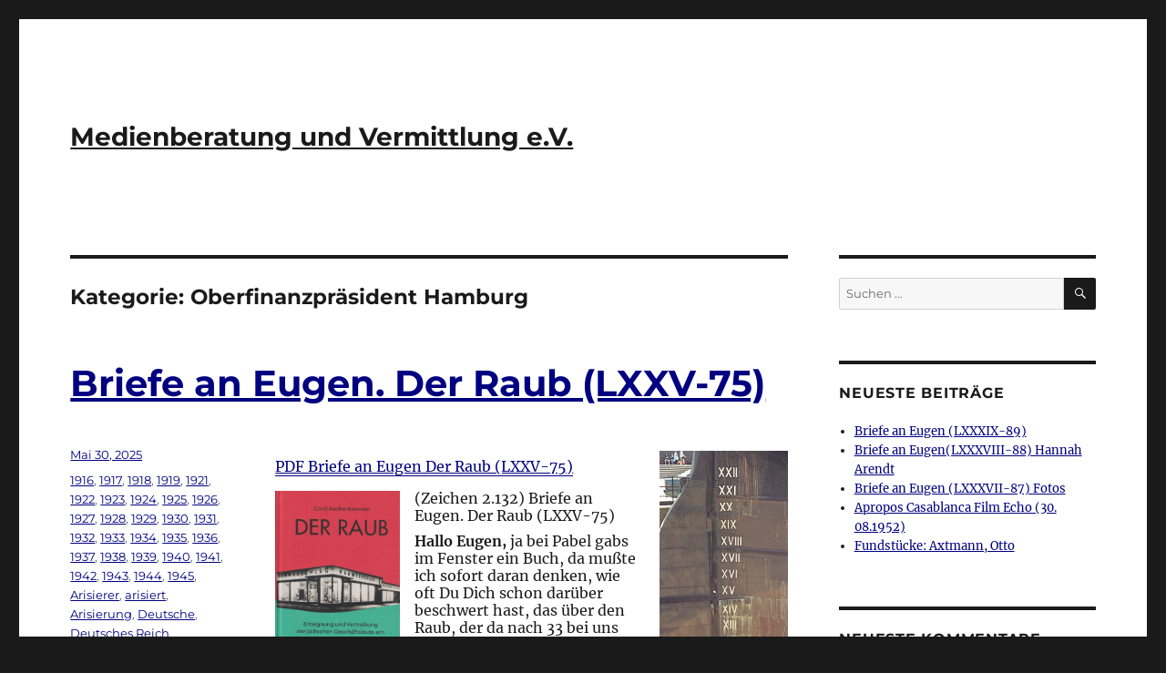

--- FILE ---
content_type: text/html; charset=UTF-8
request_url: https://www.medienberatungev.org/?cat=2490
body_size: 96230
content:
<!DOCTYPE html>
<html lang="de" class="no-js">
<head>
	<meta charset="UTF-8">
	<meta name="viewport" content="width=device-width, initial-scale=1.0">
	<link rel="profile" href="https://gmpg.org/xfn/11">
		<script>(function(html){html.className = html.className.replace(/\bno-js\b/,'js')})(document.documentElement);</script>
<title>Oberfinanzpräsident Hamburg &#8211; Medienberatung und Vermittlung e.V.</title>
<meta name='robots' content='max-image-preview:large' />
<link rel="alternate" type="application/rss+xml" title="Medienberatung und Vermittlung e.V. &raquo; Feed" href="https://www.medienberatungev.org/?feed=rss2" />
<link rel="alternate" type="application/rss+xml" title="Medienberatung und Vermittlung e.V. &raquo; Kommentar-Feed" href="https://www.medienberatungev.org/?feed=comments-rss2" />
<link rel="alternate" type="application/rss+xml" title="Medienberatung und Vermittlung e.V. &raquo; Oberfinanzpräsident Hamburg Kategorie-Feed" href="https://www.medienberatungev.org/?feed=rss2&#038;cat=2490" />
<style id='wp-img-auto-sizes-contain-inline-css'>
img:is([sizes=auto i],[sizes^="auto," i]){contain-intrinsic-size:3000px 1500px}
/*# sourceURL=wp-img-auto-sizes-contain-inline-css */
</style>
<style id='wp-emoji-styles-inline-css'>

	img.wp-smiley, img.emoji {
		display: inline !important;
		border: none !important;
		box-shadow: none !important;
		height: 1em !important;
		width: 1em !important;
		margin: 0 0.07em !important;
		vertical-align: -0.1em !important;
		background: none !important;
		padding: 0 !important;
	}
/*# sourceURL=wp-emoji-styles-inline-css */
</style>
<style id='wp-block-library-inline-css'>
:root{--wp-block-synced-color:#7a00df;--wp-block-synced-color--rgb:122,0,223;--wp-bound-block-color:var(--wp-block-synced-color);--wp-editor-canvas-background:#ddd;--wp-admin-theme-color:#007cba;--wp-admin-theme-color--rgb:0,124,186;--wp-admin-theme-color-darker-10:#006ba1;--wp-admin-theme-color-darker-10--rgb:0,107,160.5;--wp-admin-theme-color-darker-20:#005a87;--wp-admin-theme-color-darker-20--rgb:0,90,135;--wp-admin-border-width-focus:2px}@media (min-resolution:192dpi){:root{--wp-admin-border-width-focus:1.5px}}.wp-element-button{cursor:pointer}:root .has-very-light-gray-background-color{background-color:#eee}:root .has-very-dark-gray-background-color{background-color:#313131}:root .has-very-light-gray-color{color:#eee}:root .has-very-dark-gray-color{color:#313131}:root .has-vivid-green-cyan-to-vivid-cyan-blue-gradient-background{background:linear-gradient(135deg,#00d084,#0693e3)}:root .has-purple-crush-gradient-background{background:linear-gradient(135deg,#34e2e4,#4721fb 50%,#ab1dfe)}:root .has-hazy-dawn-gradient-background{background:linear-gradient(135deg,#faaca8,#dad0ec)}:root .has-subdued-olive-gradient-background{background:linear-gradient(135deg,#fafae1,#67a671)}:root .has-atomic-cream-gradient-background{background:linear-gradient(135deg,#fdd79a,#004a59)}:root .has-nightshade-gradient-background{background:linear-gradient(135deg,#330968,#31cdcf)}:root .has-midnight-gradient-background{background:linear-gradient(135deg,#020381,#2874fc)}:root{--wp--preset--font-size--normal:16px;--wp--preset--font-size--huge:42px}.has-regular-font-size{font-size:1em}.has-larger-font-size{font-size:2.625em}.has-normal-font-size{font-size:var(--wp--preset--font-size--normal)}.has-huge-font-size{font-size:var(--wp--preset--font-size--huge)}.has-text-align-center{text-align:center}.has-text-align-left{text-align:left}.has-text-align-right{text-align:right}.has-fit-text{white-space:nowrap!important}#end-resizable-editor-section{display:none}.aligncenter{clear:both}.items-justified-left{justify-content:flex-start}.items-justified-center{justify-content:center}.items-justified-right{justify-content:flex-end}.items-justified-space-between{justify-content:space-between}.screen-reader-text{border:0;clip-path:inset(50%);height:1px;margin:-1px;overflow:hidden;padding:0;position:absolute;width:1px;word-wrap:normal!important}.screen-reader-text:focus{background-color:#ddd;clip-path:none;color:#444;display:block;font-size:1em;height:auto;left:5px;line-height:normal;padding:15px 23px 14px;text-decoration:none;top:5px;width:auto;z-index:100000}html :where(.has-border-color){border-style:solid}html :where([style*=border-top-color]){border-top-style:solid}html :where([style*=border-right-color]){border-right-style:solid}html :where([style*=border-bottom-color]){border-bottom-style:solid}html :where([style*=border-left-color]){border-left-style:solid}html :where([style*=border-width]){border-style:solid}html :where([style*=border-top-width]){border-top-style:solid}html :where([style*=border-right-width]){border-right-style:solid}html :where([style*=border-bottom-width]){border-bottom-style:solid}html :where([style*=border-left-width]){border-left-style:solid}html :where(img[class*=wp-image-]){height:auto;max-width:100%}:where(figure){margin:0 0 1em}html :where(.is-position-sticky){--wp-admin--admin-bar--position-offset:var(--wp-admin--admin-bar--height,0px)}@media screen and (max-width:600px){html :where(.is-position-sticky){--wp-admin--admin-bar--position-offset:0px}}

/*# sourceURL=wp-block-library-inline-css */
</style><style id='wp-block-file-inline-css'>
.wp-block-file{box-sizing:border-box}.wp-block-file:not(.wp-element-button){font-size:.8em}.wp-block-file.aligncenter{text-align:center}.wp-block-file.alignright{text-align:right}.wp-block-file *+.wp-block-file__button{margin-left:.75em}:where(.wp-block-file){margin-bottom:1.5em}.wp-block-file__embed{margin-bottom:1em}:where(.wp-block-file__button){border-radius:2em;display:inline-block;padding:.5em 1em}:where(.wp-block-file__button):where(a):active,:where(.wp-block-file__button):where(a):focus,:where(.wp-block-file__button):where(a):hover,:where(.wp-block-file__button):where(a):visited{box-shadow:none;color:#fff;opacity:.85;text-decoration:none}
/*# sourceURL=https://www.medienberatungev.org/wp-includes/blocks/file/style.min.css */
</style>
<style id='wp-block-heading-inline-css'>
h1:where(.wp-block-heading).has-background,h2:where(.wp-block-heading).has-background,h3:where(.wp-block-heading).has-background,h4:where(.wp-block-heading).has-background,h5:where(.wp-block-heading).has-background,h6:where(.wp-block-heading).has-background{padding:1.25em 2.375em}h1.has-text-align-left[style*=writing-mode]:where([style*=vertical-lr]),h1.has-text-align-right[style*=writing-mode]:where([style*=vertical-rl]),h2.has-text-align-left[style*=writing-mode]:where([style*=vertical-lr]),h2.has-text-align-right[style*=writing-mode]:where([style*=vertical-rl]),h3.has-text-align-left[style*=writing-mode]:where([style*=vertical-lr]),h3.has-text-align-right[style*=writing-mode]:where([style*=vertical-rl]),h4.has-text-align-left[style*=writing-mode]:where([style*=vertical-lr]),h4.has-text-align-right[style*=writing-mode]:where([style*=vertical-rl]),h5.has-text-align-left[style*=writing-mode]:where([style*=vertical-lr]),h5.has-text-align-right[style*=writing-mode]:where([style*=vertical-rl]),h6.has-text-align-left[style*=writing-mode]:where([style*=vertical-lr]),h6.has-text-align-right[style*=writing-mode]:where([style*=vertical-rl]){rotate:180deg}
/*# sourceURL=https://www.medienberatungev.org/wp-includes/blocks/heading/style.min.css */
</style>
<style id='wp-block-image-inline-css'>
.wp-block-image>a,.wp-block-image>figure>a{display:inline-block}.wp-block-image img{box-sizing:border-box;height:auto;max-width:100%;vertical-align:bottom}@media not (prefers-reduced-motion){.wp-block-image img.hide{visibility:hidden}.wp-block-image img.show{animation:show-content-image .4s}}.wp-block-image[style*=border-radius] img,.wp-block-image[style*=border-radius]>a{border-radius:inherit}.wp-block-image.has-custom-border img{box-sizing:border-box}.wp-block-image.aligncenter{text-align:center}.wp-block-image.alignfull>a,.wp-block-image.alignwide>a{width:100%}.wp-block-image.alignfull img,.wp-block-image.alignwide img{height:auto;width:100%}.wp-block-image .aligncenter,.wp-block-image .alignleft,.wp-block-image .alignright,.wp-block-image.aligncenter,.wp-block-image.alignleft,.wp-block-image.alignright{display:table}.wp-block-image .aligncenter>figcaption,.wp-block-image .alignleft>figcaption,.wp-block-image .alignright>figcaption,.wp-block-image.aligncenter>figcaption,.wp-block-image.alignleft>figcaption,.wp-block-image.alignright>figcaption{caption-side:bottom;display:table-caption}.wp-block-image .alignleft{float:left;margin:.5em 1em .5em 0}.wp-block-image .alignright{float:right;margin:.5em 0 .5em 1em}.wp-block-image .aligncenter{margin-left:auto;margin-right:auto}.wp-block-image :where(figcaption){margin-bottom:1em;margin-top:.5em}.wp-block-image.is-style-circle-mask img{border-radius:9999px}@supports ((-webkit-mask-image:none) or (mask-image:none)) or (-webkit-mask-image:none){.wp-block-image.is-style-circle-mask img{border-radius:0;-webkit-mask-image:url('data:image/svg+xml;utf8,<svg viewBox="0 0 100 100" xmlns="http://www.w3.org/2000/svg"><circle cx="50" cy="50" r="50"/></svg>');mask-image:url('data:image/svg+xml;utf8,<svg viewBox="0 0 100 100" xmlns="http://www.w3.org/2000/svg"><circle cx="50" cy="50" r="50"/></svg>');mask-mode:alpha;-webkit-mask-position:center;mask-position:center;-webkit-mask-repeat:no-repeat;mask-repeat:no-repeat;-webkit-mask-size:contain;mask-size:contain}}:root :where(.wp-block-image.is-style-rounded img,.wp-block-image .is-style-rounded img){border-radius:9999px}.wp-block-image figure{margin:0}.wp-lightbox-container{display:flex;flex-direction:column;position:relative}.wp-lightbox-container img{cursor:zoom-in}.wp-lightbox-container img:hover+button{opacity:1}.wp-lightbox-container button{align-items:center;backdrop-filter:blur(16px) saturate(180%);background-color:#5a5a5a40;border:none;border-radius:4px;cursor:zoom-in;display:flex;height:20px;justify-content:center;opacity:0;padding:0;position:absolute;right:16px;text-align:center;top:16px;width:20px;z-index:100}@media not (prefers-reduced-motion){.wp-lightbox-container button{transition:opacity .2s ease}}.wp-lightbox-container button:focus-visible{outline:3px auto #5a5a5a40;outline:3px auto -webkit-focus-ring-color;outline-offset:3px}.wp-lightbox-container button:hover{cursor:pointer;opacity:1}.wp-lightbox-container button:focus{opacity:1}.wp-lightbox-container button:focus,.wp-lightbox-container button:hover,.wp-lightbox-container button:not(:hover):not(:active):not(.has-background){background-color:#5a5a5a40;border:none}.wp-lightbox-overlay{box-sizing:border-box;cursor:zoom-out;height:100vh;left:0;overflow:hidden;position:fixed;top:0;visibility:hidden;width:100%;z-index:100000}.wp-lightbox-overlay .close-button{align-items:center;cursor:pointer;display:flex;justify-content:center;min-height:40px;min-width:40px;padding:0;position:absolute;right:calc(env(safe-area-inset-right) + 16px);top:calc(env(safe-area-inset-top) + 16px);z-index:5000000}.wp-lightbox-overlay .close-button:focus,.wp-lightbox-overlay .close-button:hover,.wp-lightbox-overlay .close-button:not(:hover):not(:active):not(.has-background){background:none;border:none}.wp-lightbox-overlay .lightbox-image-container{height:var(--wp--lightbox-container-height);left:50%;overflow:hidden;position:absolute;top:50%;transform:translate(-50%,-50%);transform-origin:top left;width:var(--wp--lightbox-container-width);z-index:9999999999}.wp-lightbox-overlay .wp-block-image{align-items:center;box-sizing:border-box;display:flex;height:100%;justify-content:center;margin:0;position:relative;transform-origin:0 0;width:100%;z-index:3000000}.wp-lightbox-overlay .wp-block-image img{height:var(--wp--lightbox-image-height);min-height:var(--wp--lightbox-image-height);min-width:var(--wp--lightbox-image-width);width:var(--wp--lightbox-image-width)}.wp-lightbox-overlay .wp-block-image figcaption{display:none}.wp-lightbox-overlay button{background:none;border:none}.wp-lightbox-overlay .scrim{background-color:#fff;height:100%;opacity:.9;position:absolute;width:100%;z-index:2000000}.wp-lightbox-overlay.active{visibility:visible}@media not (prefers-reduced-motion){.wp-lightbox-overlay.active{animation:turn-on-visibility .25s both}.wp-lightbox-overlay.active img{animation:turn-on-visibility .35s both}.wp-lightbox-overlay.show-closing-animation:not(.active){animation:turn-off-visibility .35s both}.wp-lightbox-overlay.show-closing-animation:not(.active) img{animation:turn-off-visibility .25s both}.wp-lightbox-overlay.zoom.active{animation:none;opacity:1;visibility:visible}.wp-lightbox-overlay.zoom.active .lightbox-image-container{animation:lightbox-zoom-in .4s}.wp-lightbox-overlay.zoom.active .lightbox-image-container img{animation:none}.wp-lightbox-overlay.zoom.active .scrim{animation:turn-on-visibility .4s forwards}.wp-lightbox-overlay.zoom.show-closing-animation:not(.active){animation:none}.wp-lightbox-overlay.zoom.show-closing-animation:not(.active) .lightbox-image-container{animation:lightbox-zoom-out .4s}.wp-lightbox-overlay.zoom.show-closing-animation:not(.active) .lightbox-image-container img{animation:none}.wp-lightbox-overlay.zoom.show-closing-animation:not(.active) .scrim{animation:turn-off-visibility .4s forwards}}@keyframes show-content-image{0%{visibility:hidden}99%{visibility:hidden}to{visibility:visible}}@keyframes turn-on-visibility{0%{opacity:0}to{opacity:1}}@keyframes turn-off-visibility{0%{opacity:1;visibility:visible}99%{opacity:0;visibility:visible}to{opacity:0;visibility:hidden}}@keyframes lightbox-zoom-in{0%{transform:translate(calc((-100vw + var(--wp--lightbox-scrollbar-width))/2 + var(--wp--lightbox-initial-left-position)),calc(-50vh + var(--wp--lightbox-initial-top-position))) scale(var(--wp--lightbox-scale))}to{transform:translate(-50%,-50%) scale(1)}}@keyframes lightbox-zoom-out{0%{transform:translate(-50%,-50%) scale(1);visibility:visible}99%{visibility:visible}to{transform:translate(calc((-100vw + var(--wp--lightbox-scrollbar-width))/2 + var(--wp--lightbox-initial-left-position)),calc(-50vh + var(--wp--lightbox-initial-top-position))) scale(var(--wp--lightbox-scale));visibility:hidden}}
/*# sourceURL=https://www.medienberatungev.org/wp-includes/blocks/image/style.min.css */
</style>
<style id='wp-block-image-theme-inline-css'>
:root :where(.wp-block-image figcaption){color:#555;font-size:13px;text-align:center}.is-dark-theme :root :where(.wp-block-image figcaption){color:#ffffffa6}.wp-block-image{margin:0 0 1em}
/*# sourceURL=https://www.medienberatungev.org/wp-includes/blocks/image/theme.min.css */
</style>
<style id='wp-block-paragraph-inline-css'>
.is-small-text{font-size:.875em}.is-regular-text{font-size:1em}.is-large-text{font-size:2.25em}.is-larger-text{font-size:3em}.has-drop-cap:not(:focus):first-letter{float:left;font-size:8.4em;font-style:normal;font-weight:100;line-height:.68;margin:.05em .1em 0 0;text-transform:uppercase}body.rtl .has-drop-cap:not(:focus):first-letter{float:none;margin-left:.1em}p.has-drop-cap.has-background{overflow:hidden}:root :where(p.has-background){padding:1.25em 2.375em}:where(p.has-text-color:not(.has-link-color)) a{color:inherit}p.has-text-align-left[style*="writing-mode:vertical-lr"],p.has-text-align-right[style*="writing-mode:vertical-rl"]{rotate:180deg}
/*# sourceURL=https://www.medienberatungev.org/wp-includes/blocks/paragraph/style.min.css */
</style>
<style id='global-styles-inline-css'>
:root{--wp--preset--aspect-ratio--square: 1;--wp--preset--aspect-ratio--4-3: 4/3;--wp--preset--aspect-ratio--3-4: 3/4;--wp--preset--aspect-ratio--3-2: 3/2;--wp--preset--aspect-ratio--2-3: 2/3;--wp--preset--aspect-ratio--16-9: 16/9;--wp--preset--aspect-ratio--9-16: 9/16;--wp--preset--color--black: #000000;--wp--preset--color--cyan-bluish-gray: #abb8c3;--wp--preset--color--white: #fff;--wp--preset--color--pale-pink: #f78da7;--wp--preset--color--vivid-red: #cf2e2e;--wp--preset--color--luminous-vivid-orange: #ff6900;--wp--preset--color--luminous-vivid-amber: #fcb900;--wp--preset--color--light-green-cyan: #7bdcb5;--wp--preset--color--vivid-green-cyan: #00d084;--wp--preset--color--pale-cyan-blue: #8ed1fc;--wp--preset--color--vivid-cyan-blue: #0693e3;--wp--preset--color--vivid-purple: #9b51e0;--wp--preset--color--dark-gray: #1a1a1a;--wp--preset--color--medium-gray: #686868;--wp--preset--color--light-gray: #e5e5e5;--wp--preset--color--blue-gray: #4d545c;--wp--preset--color--bright-blue: #007acc;--wp--preset--color--light-blue: #9adffd;--wp--preset--color--dark-brown: #402b30;--wp--preset--color--medium-brown: #774e24;--wp--preset--color--dark-red: #640c1f;--wp--preset--color--bright-red: #ff675f;--wp--preset--color--yellow: #ffef8e;--wp--preset--gradient--vivid-cyan-blue-to-vivid-purple: linear-gradient(135deg,rgb(6,147,227) 0%,rgb(155,81,224) 100%);--wp--preset--gradient--light-green-cyan-to-vivid-green-cyan: linear-gradient(135deg,rgb(122,220,180) 0%,rgb(0,208,130) 100%);--wp--preset--gradient--luminous-vivid-amber-to-luminous-vivid-orange: linear-gradient(135deg,rgb(252,185,0) 0%,rgb(255,105,0) 100%);--wp--preset--gradient--luminous-vivid-orange-to-vivid-red: linear-gradient(135deg,rgb(255,105,0) 0%,rgb(207,46,46) 100%);--wp--preset--gradient--very-light-gray-to-cyan-bluish-gray: linear-gradient(135deg,rgb(238,238,238) 0%,rgb(169,184,195) 100%);--wp--preset--gradient--cool-to-warm-spectrum: linear-gradient(135deg,rgb(74,234,220) 0%,rgb(151,120,209) 20%,rgb(207,42,186) 40%,rgb(238,44,130) 60%,rgb(251,105,98) 80%,rgb(254,248,76) 100%);--wp--preset--gradient--blush-light-purple: linear-gradient(135deg,rgb(255,206,236) 0%,rgb(152,150,240) 100%);--wp--preset--gradient--blush-bordeaux: linear-gradient(135deg,rgb(254,205,165) 0%,rgb(254,45,45) 50%,rgb(107,0,62) 100%);--wp--preset--gradient--luminous-dusk: linear-gradient(135deg,rgb(255,203,112) 0%,rgb(199,81,192) 50%,rgb(65,88,208) 100%);--wp--preset--gradient--pale-ocean: linear-gradient(135deg,rgb(255,245,203) 0%,rgb(182,227,212) 50%,rgb(51,167,181) 100%);--wp--preset--gradient--electric-grass: linear-gradient(135deg,rgb(202,248,128) 0%,rgb(113,206,126) 100%);--wp--preset--gradient--midnight: linear-gradient(135deg,rgb(2,3,129) 0%,rgb(40,116,252) 100%);--wp--preset--font-size--small: 13px;--wp--preset--font-size--medium: 20px;--wp--preset--font-size--large: 36px;--wp--preset--font-size--x-large: 42px;--wp--preset--spacing--20: 0.44rem;--wp--preset--spacing--30: 0.67rem;--wp--preset--spacing--40: 1rem;--wp--preset--spacing--50: 1.5rem;--wp--preset--spacing--60: 2.25rem;--wp--preset--spacing--70: 3.38rem;--wp--preset--spacing--80: 5.06rem;--wp--preset--shadow--natural: 6px 6px 9px rgba(0, 0, 0, 0.2);--wp--preset--shadow--deep: 12px 12px 50px rgba(0, 0, 0, 0.4);--wp--preset--shadow--sharp: 6px 6px 0px rgba(0, 0, 0, 0.2);--wp--preset--shadow--outlined: 6px 6px 0px -3px rgb(255, 255, 255), 6px 6px rgb(0, 0, 0);--wp--preset--shadow--crisp: 6px 6px 0px rgb(0, 0, 0);}:where(.is-layout-flex){gap: 0.5em;}:where(.is-layout-grid){gap: 0.5em;}body .is-layout-flex{display: flex;}.is-layout-flex{flex-wrap: wrap;align-items: center;}.is-layout-flex > :is(*, div){margin: 0;}body .is-layout-grid{display: grid;}.is-layout-grid > :is(*, div){margin: 0;}:where(.wp-block-columns.is-layout-flex){gap: 2em;}:where(.wp-block-columns.is-layout-grid){gap: 2em;}:where(.wp-block-post-template.is-layout-flex){gap: 1.25em;}:where(.wp-block-post-template.is-layout-grid){gap: 1.25em;}.has-black-color{color: var(--wp--preset--color--black) !important;}.has-cyan-bluish-gray-color{color: var(--wp--preset--color--cyan-bluish-gray) !important;}.has-white-color{color: var(--wp--preset--color--white) !important;}.has-pale-pink-color{color: var(--wp--preset--color--pale-pink) !important;}.has-vivid-red-color{color: var(--wp--preset--color--vivid-red) !important;}.has-luminous-vivid-orange-color{color: var(--wp--preset--color--luminous-vivid-orange) !important;}.has-luminous-vivid-amber-color{color: var(--wp--preset--color--luminous-vivid-amber) !important;}.has-light-green-cyan-color{color: var(--wp--preset--color--light-green-cyan) !important;}.has-vivid-green-cyan-color{color: var(--wp--preset--color--vivid-green-cyan) !important;}.has-pale-cyan-blue-color{color: var(--wp--preset--color--pale-cyan-blue) !important;}.has-vivid-cyan-blue-color{color: var(--wp--preset--color--vivid-cyan-blue) !important;}.has-vivid-purple-color{color: var(--wp--preset--color--vivid-purple) !important;}.has-black-background-color{background-color: var(--wp--preset--color--black) !important;}.has-cyan-bluish-gray-background-color{background-color: var(--wp--preset--color--cyan-bluish-gray) !important;}.has-white-background-color{background-color: var(--wp--preset--color--white) !important;}.has-pale-pink-background-color{background-color: var(--wp--preset--color--pale-pink) !important;}.has-vivid-red-background-color{background-color: var(--wp--preset--color--vivid-red) !important;}.has-luminous-vivid-orange-background-color{background-color: var(--wp--preset--color--luminous-vivid-orange) !important;}.has-luminous-vivid-amber-background-color{background-color: var(--wp--preset--color--luminous-vivid-amber) !important;}.has-light-green-cyan-background-color{background-color: var(--wp--preset--color--light-green-cyan) !important;}.has-vivid-green-cyan-background-color{background-color: var(--wp--preset--color--vivid-green-cyan) !important;}.has-pale-cyan-blue-background-color{background-color: var(--wp--preset--color--pale-cyan-blue) !important;}.has-vivid-cyan-blue-background-color{background-color: var(--wp--preset--color--vivid-cyan-blue) !important;}.has-vivid-purple-background-color{background-color: var(--wp--preset--color--vivid-purple) !important;}.has-black-border-color{border-color: var(--wp--preset--color--black) !important;}.has-cyan-bluish-gray-border-color{border-color: var(--wp--preset--color--cyan-bluish-gray) !important;}.has-white-border-color{border-color: var(--wp--preset--color--white) !important;}.has-pale-pink-border-color{border-color: var(--wp--preset--color--pale-pink) !important;}.has-vivid-red-border-color{border-color: var(--wp--preset--color--vivid-red) !important;}.has-luminous-vivid-orange-border-color{border-color: var(--wp--preset--color--luminous-vivid-orange) !important;}.has-luminous-vivid-amber-border-color{border-color: var(--wp--preset--color--luminous-vivid-amber) !important;}.has-light-green-cyan-border-color{border-color: var(--wp--preset--color--light-green-cyan) !important;}.has-vivid-green-cyan-border-color{border-color: var(--wp--preset--color--vivid-green-cyan) !important;}.has-pale-cyan-blue-border-color{border-color: var(--wp--preset--color--pale-cyan-blue) !important;}.has-vivid-cyan-blue-border-color{border-color: var(--wp--preset--color--vivid-cyan-blue) !important;}.has-vivid-purple-border-color{border-color: var(--wp--preset--color--vivid-purple) !important;}.has-vivid-cyan-blue-to-vivid-purple-gradient-background{background: var(--wp--preset--gradient--vivid-cyan-blue-to-vivid-purple) !important;}.has-light-green-cyan-to-vivid-green-cyan-gradient-background{background: var(--wp--preset--gradient--light-green-cyan-to-vivid-green-cyan) !important;}.has-luminous-vivid-amber-to-luminous-vivid-orange-gradient-background{background: var(--wp--preset--gradient--luminous-vivid-amber-to-luminous-vivid-orange) !important;}.has-luminous-vivid-orange-to-vivid-red-gradient-background{background: var(--wp--preset--gradient--luminous-vivid-orange-to-vivid-red) !important;}.has-very-light-gray-to-cyan-bluish-gray-gradient-background{background: var(--wp--preset--gradient--very-light-gray-to-cyan-bluish-gray) !important;}.has-cool-to-warm-spectrum-gradient-background{background: var(--wp--preset--gradient--cool-to-warm-spectrum) !important;}.has-blush-light-purple-gradient-background{background: var(--wp--preset--gradient--blush-light-purple) !important;}.has-blush-bordeaux-gradient-background{background: var(--wp--preset--gradient--blush-bordeaux) !important;}.has-luminous-dusk-gradient-background{background: var(--wp--preset--gradient--luminous-dusk) !important;}.has-pale-ocean-gradient-background{background: var(--wp--preset--gradient--pale-ocean) !important;}.has-electric-grass-gradient-background{background: var(--wp--preset--gradient--electric-grass) !important;}.has-midnight-gradient-background{background: var(--wp--preset--gradient--midnight) !important;}.has-small-font-size{font-size: var(--wp--preset--font-size--small) !important;}.has-medium-font-size{font-size: var(--wp--preset--font-size--medium) !important;}.has-large-font-size{font-size: var(--wp--preset--font-size--large) !important;}.has-x-large-font-size{font-size: var(--wp--preset--font-size--x-large) !important;}
/*# sourceURL=global-styles-inline-css */
</style>

<style id='classic-theme-styles-inline-css'>
/*! This file is auto-generated */
.wp-block-button__link{color:#fff;background-color:#32373c;border-radius:9999px;box-shadow:none;text-decoration:none;padding:calc(.667em + 2px) calc(1.333em + 2px);font-size:1.125em}.wp-block-file__button{background:#32373c;color:#fff;text-decoration:none}
/*# sourceURL=/wp-includes/css/classic-themes.min.css */
</style>
<link rel='stylesheet' id='twentysixteen-fonts-css' href='https://www.medienberatungev.org/wp-content/themes/twentysixteen/fonts/merriweather-plus-montserrat-plus-inconsolata.css?ver=20230328' media='all' />
<link rel='stylesheet' id='genericons-css' href='https://www.medienberatungev.org/wp-content/themes/twentysixteen/genericons/genericons.css?ver=20201208' media='all' />
<link rel='stylesheet' id='twentysixteen-style-css' href='https://www.medienberatungev.org/wp-content/themes/twentysixteen/style.css?ver=20250715' media='all' />
<link rel='stylesheet' id='twentysixteen-block-style-css' href='https://www.medienberatungev.org/wp-content/themes/twentysixteen/css/blocks.css?ver=20240817' media='all' />
<script src="https://www.medienberatungev.org/wp-includes/js/jquery/jquery.min.js?ver=3.7.1" id="jquery-core-js"></script>
<script src="https://www.medienberatungev.org/wp-includes/js/jquery/jquery-migrate.min.js?ver=3.4.1" id="jquery-migrate-js"></script>
<script id="twentysixteen-script-js-extra">
var screenReaderText = {"expand":"Untermen\u00fc \u00f6ffnen","collapse":"Untermen\u00fc schlie\u00dfen"};
//# sourceURL=twentysixteen-script-js-extra
</script>
<script src="https://www.medienberatungev.org/wp-content/themes/twentysixteen/js/functions.js?ver=20230629" id="twentysixteen-script-js" defer data-wp-strategy="defer"></script>
<link rel="https://api.w.org/" href="https://www.medienberatungev.org/index.php?rest_route=/" /><link rel="alternate" title="JSON" type="application/json" href="https://www.medienberatungev.org/index.php?rest_route=/wp/v2/categories/2490" /><link rel="EditURI" type="application/rsd+xml" title="RSD" href="https://www.medienberatungev.org/xmlrpc.php?rsd" />
<meta name="generator" content="WordPress 6.9" />
<style>.recentcomments a{display:inline !important;padding:0 !important;margin:0 !important;}</style></head>

<body class="archive category category-oberfinanzpraesident-hamburg category-2490 wp-embed-responsive wp-theme-twentysixteen hfeed">
<div id="page" class="site">
	<div class="site-inner">
		<a class="skip-link screen-reader-text" href="#content">
			Zum Inhalt springen		</a>

		<header id="masthead" class="site-header">
			<div class="site-header-main">
				<div class="site-branding">
																					<p class="site-title"><a href="https://www.medienberatungev.org/" rel="home" >Medienberatung und Vermittlung e.V.</a></p>
										</div><!-- .site-branding -->

							</div><!-- .site-header-main -->

					</header><!-- .site-header -->

		<div id="content" class="site-content">

	<div id="primary" class="content-area">
		<main id="main" class="site-main">

		
			<header class="page-header">
				<h1 class="page-title">Kategorie: <span>Oberfinanzpräsident Hamburg</span></h1>			</header><!-- .page-header -->

			
<article id="post-30155" class="post-30155 post type-post status-publish format-standard hentry category-1916 category-7138 category-4619 category-3214 category-2522 category-2521 category-2520 category-2523 category-2153 category-2578 category-2008 category-2126 category-2398 category-2626 category-2409 category-2698 category-1988 category-4679 category-5875 category-2449 category-2037 category-2455 category-5665 category-5750 category-2359 category-1607 category-2680 category-4220 category-1606 category-arisierer category-arisiert category-arisierung category-deutsche category-deutsches-reich category-diebstahl category-enteignung category-entnazifizierung category-hamburg category-hamburger category-juden category-kz-fuhlsbuettel category-kz-konzentrationslager category-nsdap category-nuernberg category-nutzloses-wissen category-nutzl-oses-wissen category-oberfinanzpraesident category-oberfinanzpraesident-hamburg category-pogrom category-raub category-reichsfluchtsteuer category-restitution category-theresienstadt category-uncategorized category-vom-nachttisch-geraeumt category-wegnahme category-zufallsfund category-zusammensprudelln category-zusammensprudeln tag-arnold-schwarzenegger tag-aschenbrenner tag-campell tag-cord-aschenbrenner tag-enteignung tag-evelin-schultheiss tag-halberstadt tag-jens-huckeriede tag-joerfg-herrmann tag-neuer-wall tag-raub tag-stephan-linck tag-wachholtz">
	<header class="entry-header">
		
		<h2 class="entry-title"><a href="https://www.medienberatungev.org/?p=30155" rel="bookmark">Briefe an Eugen.  Der Raub (LXXV-75)</a></h2>	</header><!-- .entry-header -->

	
	
	<div class="entry-content">
		<div class="wp-block-image">
<figure class="alignright size-full is-resized"><a href="https://www.medienberatungev.org/wp-content/uploads/2022/06/Roemische-Zahlen-am-Heck.jpg"><img fetchpriority="high" decoding="async" width="220" height="330" src="https://www.medienberatungev.org/wp-content/uploads/2022/06/Roemische-Zahlen-am-Heck.jpg" alt="" class="wp-image-17347" style="width:141px;height:auto" srcset="https://www.medienberatungev.org/wp-content/uploads/2022/06/Roemische-Zahlen-am-Heck.jpg 220w, https://www.medienberatungev.org/wp-content/uploads/2022/06/Roemische-Zahlen-am-Heck-200x300.jpg 200w" sizes="(max-width: 220px) 85vw, 220px" /></a><figcaption class="wp-element-caption">Römische Zahlen</figcaption></figure>
</div>

<p><a href="https://www.medienberatungev.org/wp-content/uploads/2025/05/PDF-Briefe-an-Eugen-Der-Raub-LXXV-75-1.pdf">PDF Briefe an Eugen Der Raub (LXXV-75)</a></p>

<div class="wp-block-image">
<figure class="alignleft size-large is-resized"><a href="https://www.medienberatungev.org/wp-content/uploads/2025/05/Umschlag-kleinDer-Raub.jpg"><img decoding="async" width="726" height="1024" src="https://www.medienberatungev.org/wp-content/uploads/2025/05/Umschlag-kleinDer-Raub-726x1024.jpg" alt="" class="wp-image-30156" style="width:137px;height:auto" srcset="https://www.medienberatungev.org/wp-content/uploads/2025/05/Umschlag-kleinDer-Raub-726x1024.jpg 726w, https://www.medienberatungev.org/wp-content/uploads/2025/05/Umschlag-kleinDer-Raub-213x300.jpg 213w, https://www.medienberatungev.org/wp-content/uploads/2025/05/Umschlag-kleinDer-Raub-768x1083.jpg 768w, https://www.medienberatungev.org/wp-content/uploads/2025/05/Umschlag-kleinDer-Raub.jpg 800w" sizes="(max-width: 709px) 85vw, (max-width: 909px) 67vw, (max-width: 984px) 61vw, (max-width: 1362px) 45vw, 600px" /></a><figcaption class="wp-element-caption">Umschlag. Der Raub.</figcaption></figure>
</div>


<p>(Zeichen 2.132) Briefe an Eugen. Der Raub (LXXV-75) </p>



<p><strong>Hallo Eugen,</strong> ja bei Pabel gabs im Fenster ein Buch, da mußte ich sofort daran denken, wie oft Du Dich schon darüber beschwert hast, das über den Raub, der da nach 33 bei uns statt gefunden hat, immer nur gelabert wird. Hier wird nicht gelabert und darüber kann man schon mal froh sein. Das Buch ist von Cord Aschenbrenner, hat den Titel »Der Raub« und handelt von der Enteignung und Vertreibung der Jüdischen Geschäftsleute vom Neuen Wall in Hamburg. Und ist erschienen im Wachholz Verlag. Herausgegeben von Dr. Jörg Herrman und Dr. Stephan Linck: Im Auftrag der Evangelischen Akademie der Nordkirche. Das Lektorat hat Evelin Schultheiß aus Kirchwalsede gemacht. Das Buch ist rundum gelungen. Durch seine Herausgabe und vor allem durch den gewählten Titel: &#8222;Der Raub&#8220; komme ich drauf, was mich an den bisherigen Darstellungen immer so gestört hat. Die Lücke. Und diese Scheinheiligkeit. Die Namen der Täter und der Zuschauer verheimlichen. Und immer so tun, als sei der Faschismus ein Import. Nun sollte man bei einer Veröffentlichung, die von einer der beiden deutschen Staatskirchen unterstützt wird, daran denken, das auch die Anhänger Martin Luthers ein Interesse daran haben könnten, die Rolle, die ihre Kirche bei der Enteignung und Vertreibung der jüdischen Geschäftsleute hatte, ebenfalls zu untersuchen. Das ist hier leider nicht der Falll, J.</p>



<p><strong>Hallo Eugen</strong>, nein. Wie die Haltung der Evangelen in Hamburg zu der Enteignung Jüdischen Geschäftsleute am Neuen Wall war, wird nicht berührt. J.</p>



<p><strong>Hallo Eugen,</strong> ob es auch komische Sätze in dem Buch gibt? Ja, einen habe ich gefunden, bei dem ich spontan lachen mußte. Auf Seite 106 formuliert Aschenbrenner über die Biografie einer Jüdischen Familie: &#8222;Seine Frau und er bekamen eine Tochter&#8220;. Wie er das wohl gemacht hat, so ganz ohne Gebärmutter? Ich habe sofort an den amerikanischen Film denken müssen. An den mit Arnold Schwarzenegger. J.</p>



<p><strong>Hallo Eugen</strong>, ja vorne und hinten im Buch sind sehr schöne Karten. Vorne die Orte und Namen der geraubten Geschäfte und hinten eine Welt&#8211; und eine Europakarte mit den Wegen ins Exil, der Deportation und der Rückkehr. J.</p>



<p><strong>Hallo Eugen</strong>, ja, das die Lektorin Evelin Schultheiß dem Autor Cord Aschenbrenner das Wort »Goodwill« nicht abgewöhnen konnte, ist ein Fehler gewesen und ist mir in seiner Vieldeutigkeit auf den Sack gegangen. Es stört und vernebelt in mehrfacher Hinsicht. Das Wort kommt im Deutschen Handelsgesetzbuch erst seit 2009 zur Anwendung. Der fragliche Zeitraum der Enteignungen ist ein anderer. Und nun kommst wieder Du, J.</p>



<p><strong>Hallo Eugen,</strong> Du findest das nicht so schlimm komisch, dass ER auch das Kind &#8211; die Tochter &#8211; bekommt? Es gab ja auch die Formulierung: Sie schenkte ihm eine Tochter, oder sie schenkte ihm ein Kind. Die Formulierung ist aus der Mode. Aber nicht weil die Kinder heute gekauft werden und nicht verschenkt werden. Und nun kommst wieder Du. J.</p>



<p></p>


<div class="wp-block-image">
<figure class="alignright size-large is-resized"><a href="https://www.medienberatungev.org/wp-content/uploads/2019/11/nilpferd_einauge1-e1573151400812.jpg"><img decoding="async" width="1024" height="686" src="https://www.medienberatungev.org/wp-content/uploads/2019/11/nilpferd_einauge1-1024x686.jpg" alt="Tier Nilpferd" class="wp-image-10182" style="width:140px;height:auto"/></a><figcaption class="wp-element-caption">Zeichnung Helga Bachmann</figcaption></figure>
</div>	</div><!-- .entry-content -->

	<footer class="entry-footer">
		<span class="byline"><img alt='' src='https://secure.gravatar.com/avatar/68da5fc43aeb3d3d2250011a9415124b1145d8ccfe5c12760e1121e10950d417?s=49&#038;d=mm&#038;r=g' srcset='https://secure.gravatar.com/avatar/68da5fc43aeb3d3d2250011a9415124b1145d8ccfe5c12760e1121e10950d417?s=98&#038;d=mm&#038;r=g 2x' class='avatar avatar-49 photo' height='49' width='49' loading='lazy' decoding='async'/><span class="screen-reader-text">Autor </span><span class="author vcard"><a class="url fn n" href="https://www.medienberatungev.org/?author=2">jens</a></span></span><span class="posted-on"><span class="screen-reader-text">Veröffentlicht am </span><a href="https://www.medienberatungev.org/?p=30155" rel="bookmark"><time class="entry-date published" datetime="2025-05-30T14:42:18+00:00">Mai 30, 2025</time><time class="updated" datetime="2025-06-06T06:12:11+00:00">Juni 6, 2025</time></a></span><span class="cat-links"><span class="screen-reader-text">Kategorien </span><a href="https://www.medienberatungev.org/?cat=1916" rel="category">1916</a>, <a href="https://www.medienberatungev.org/?cat=7138" rel="category">1917</a>, <a href="https://www.medienberatungev.org/?cat=4619" rel="category">1918</a>, <a href="https://www.medienberatungev.org/?cat=3214" rel="category">1919</a>, <a href="https://www.medienberatungev.org/?cat=2522" rel="category">1921</a>, <a href="https://www.medienberatungev.org/?cat=2521" rel="category">1922</a>, <a href="https://www.medienberatungev.org/?cat=2520" rel="category">1923</a>, <a href="https://www.medienberatungev.org/?cat=2523" rel="category">1924</a>, <a href="https://www.medienberatungev.org/?cat=2153" rel="category">1925</a>, <a href="https://www.medienberatungev.org/?cat=2578" rel="category">1926</a>, <a href="https://www.medienberatungev.org/?cat=2008" rel="category">1927</a>, <a href="https://www.medienberatungev.org/?cat=2126" rel="category">1928</a>, <a href="https://www.medienberatungev.org/?cat=2398" rel="category">1929</a>, <a href="https://www.medienberatungev.org/?cat=2626" rel="category">1930</a>, <a href="https://www.medienberatungev.org/?cat=2409" rel="category">1931</a>, <a href="https://www.medienberatungev.org/?cat=2698" rel="category">1932</a>, <a href="https://www.medienberatungev.org/?cat=1988" rel="category">1933</a>, <a href="https://www.medienberatungev.org/?cat=4679" rel="category">1934</a>, <a href="https://www.medienberatungev.org/?cat=5875" rel="category">1935</a>, <a href="https://www.medienberatungev.org/?cat=2449" rel="category">1936</a>, <a href="https://www.medienberatungev.org/?cat=2037" rel="category">1937</a>, <a href="https://www.medienberatungev.org/?cat=2455" rel="category">1938</a>, <a href="https://www.medienberatungev.org/?cat=5665" rel="category">1939</a>, <a href="https://www.medienberatungev.org/?cat=5750" rel="category">1940</a>, <a href="https://www.medienberatungev.org/?cat=2359" rel="category">1941</a>, <a href="https://www.medienberatungev.org/?cat=1607" rel="category">1942</a>, <a href="https://www.medienberatungev.org/?cat=2680" rel="category">1943</a>, <a href="https://www.medienberatungev.org/?cat=4220" rel="category">1944</a>, <a href="https://www.medienberatungev.org/?cat=1606" rel="category">1945</a>, <a href="https://www.medienberatungev.org/?cat=2538" rel="category">Arisierer</a>, <a href="https://www.medienberatungev.org/?cat=7408" rel="category">arisiert</a>, <a href="https://www.medienberatungev.org/?cat=69" rel="category">Arisierung</a>, <a href="https://www.medienberatungev.org/?cat=2948" rel="category">Deutsche</a>, <a href="https://www.medienberatungev.org/?cat=2489" rel="category">Deutsches Reich</a>, <a href="https://www.medienberatungev.org/?cat=7015" rel="category">Diebstahl</a>, <a href="https://www.medienberatungev.org/?cat=14" rel="category">Enteignung</a>, <a href="https://www.medienberatungev.org/?cat=9072" rel="category">Entnazifizierung</a>, <a href="https://www.medienberatungev.org/?cat=16" rel="category">Hamburg</a>, <a href="https://www.medienberatungev.org/?cat=1833" rel="category">Hamburger</a>, <a href="https://www.medienberatungev.org/?cat=4511" rel="category">Juden</a>, <a href="https://www.medienberatungev.org/?cat=8541" rel="category">KZ Fuhlsbüttel</a>, <a href="https://www.medienberatungev.org/?cat=6342" rel="category">KZ Konzentrationslager</a>, <a href="https://www.medienberatungev.org/?cat=45" rel="category">NSDAP</a>, <a href="https://www.medienberatungev.org/?cat=1889" rel="category">Nürnberg</a>, <a href="https://www.medienberatungev.org/?cat=7997" rel="category">Nutzloses Wissen</a>, <a href="https://www.medienberatungev.org/?cat=8012" rel="category">Nutzloses Wissen</a>, <a href="https://www.medienberatungev.org/?cat=10016" rel="category">Oberfinanzpräsident</a>, <a href="https://www.medienberatungev.org/?cat=2490" rel="category">Oberfinanzpräsident Hamburg</a>, <a href="https://www.medienberatungev.org/?cat=9370" rel="category">Pogrom</a>, <a href="https://www.medienberatungev.org/?cat=10026" rel="category">Raub</a>, <a href="https://www.medienberatungev.org/?cat=488" rel="category">Reichsfluchtsteuer</a>, <a href="https://www.medienberatungev.org/?cat=7305" rel="category">Restitution</a>, <a href="https://www.medienberatungev.org/?cat=4356" rel="category">Theresienstadt</a>, <a href="https://www.medienberatungev.org/?cat=1" rel="category">Uncategorized</a>, <a href="https://www.medienberatungev.org/?cat=1565" rel="category">Vom Nachttisch geräumt</a>, <a href="https://www.medienberatungev.org/?cat=7307" rel="category">Wegnahme</a>, <a href="https://www.medienberatungev.org/?cat=7742" rel="category">Zufallsfund</a>, <a href="https://www.medienberatungev.org/?cat=2701" rel="category">Zusammensprudelln</a>, <a href="https://www.medienberatungev.org/?cat=2702" rel="category">Zusammensprudeln</a></span><span class="tags-links"><span class="screen-reader-text">Schlagwörter </span><a href="https://www.medienberatungev.org/?tag=arnold-schwarzenegger" rel="tag">Arnold Schwarzenegger</a>, <a href="https://www.medienberatungev.org/?tag=aschenbrenner" rel="tag">Aschenbrenner</a>, <a href="https://www.medienberatungev.org/?tag=campell" rel="tag">Campell</a>, <a href="https://www.medienberatungev.org/?tag=cord-aschenbrenner" rel="tag">Cord Aschenbrenner</a>, <a href="https://www.medienberatungev.org/?tag=enteignung" rel="tag">Enteignung</a>, <a href="https://www.medienberatungev.org/?tag=evelin-schultheiss" rel="tag">Evelin Schultheiß</a>, <a href="https://www.medienberatungev.org/?tag=halberstadt" rel="tag">Halberstadt</a>, <a href="https://www.medienberatungev.org/?tag=jens-huckeriede" rel="tag">Jens Huckeriede</a>, <a href="https://www.medienberatungev.org/?tag=joerfg-herrmann" rel="tag">Jörfg herrmann</a>, <a href="https://www.medienberatungev.org/?tag=neuer-wall" rel="tag">Neuer Wall</a>, <a href="https://www.medienberatungev.org/?tag=raub" rel="tag">Raub</a>, <a href="https://www.medienberatungev.org/?tag=stephan-linck" rel="tag">Stephan Linck</a>, <a href="https://www.medienberatungev.org/?tag=wachholtz" rel="tag">Wachholtz</a></span><span class="comments-link"><a href="https://www.medienberatungev.org/?p=30155#respond">Schreibe einen Kommentar<span class="screen-reader-text"> zu Briefe an Eugen.  Der Raub (LXXV-75)</span></a></span>			</footer><!-- .entry-footer -->
</article><!-- #post-30155 -->

<article id="post-28329" class="post-28329 post type-post status-publish format-standard hentry category-2008 category-2126 category-2398 category-2626 category-2409 category-2698 category-1988 category-4679 category-5875 category-2449 category-2037 category-2455 category-5665 category-5750 category-2359 category-1607 category-2680 category-8075 category-35-mm-film category-35-mm-projektoren category-antisemitismus category-arisierer category-arisiert category-arisierung category-aus-dem-antiquariat category-block-hochfeld category-deutsche category-deutsche-filme category-deutscher-film category-dritten-reich category-edition-tiamat category-enteignung category-film category-filmgeschichte category-films category-fotoarchiv-jens-meyer category-fotograf-fritz-block category-fotograf-louis-segall category-fotografen category-frida-henschel category-geschichte-des-films category-hamburg category-hamburg-altona category-hamburger category-hamburger-kinos category-helene-fick category-helene-meininger category-helge-meininger category-henschel category-henschel-film-konzern category-henschel-film-und-theaterkonzern-ohg category-holger-meininger category-hollandmoebel category-hollywood category-horst-urich-sass category-juden category-juedische-fluechtlinge category-juedischer-friedhof-hamburg-ohlsdorf category-karl-christian-fuehrer category-kinobesitzer category-kinogeschichte category-lbb category-lebende-photographien category-licht-bild-buehne category-lichtbildbuehne category-lichtburg-kino category-louis-segall category-max-winkler category-nsdap category-nuernberger-prozesse category-nutzloses-wissen category-nutzl-oses-wissen category-oberfinanzpraesident-hamburg category-ranette-salfeld category-reichsfilmkammer category-reichsfluchtsteuer category-restitution category-richard-adam category-rosa-hirschel category-rueckerstattung category-schauburg-kino-millerntor category-schauburg-kino-st-pauli category-st-pauli category-stolperstein category-stolpersteine category-thalia-kino category-theater-lebender-photographien category-ufa-2 category-ufa-palast category-uncategorized category-urich category-urich-sass category-weglaufkino category-wiedergutmachung category-zerstoerung category-zusammensprudelln category-zusammensprudeln category-zweispaeltiges-hollywood category-zwiespaeltiges-hollywood tag-adam tag-arisierung tag-block tag-block-hochfeld tag-das-hamburger-kinobuch tag-elisabeth-lilienthal tag-elisabeth-salfeld tag-emil-salfeld tag-enteignung tag-erich-ludendorff tag-esslen tag-f-kraemer tag-fanny-salfeld tag-gelichschaltung tag-gleichschaltung tag-gustac-schuemann tag-gustav-schuemannn tag-hans-alsbers tag-heisig tag-helene-meiniger tag-helene-meininger tag-helge-meininger tag-henker-frauen-und-soldaten tag-hochfeld tag-holger-meininger tag-holland-moebel tag-hranette-salfeld tag-kriegsgewinnler tag-mark-lissauer tag-meininger tag-michael-toeteberg tag-oberfinanzpraesident tag-oberfinazpraesident tag-passage-kino tag-passge-kino tag-paul-romahn tag-ranette-salfeld tag-rchard-adam tag-restitution tag-reststution tag-romahn tag-schuemann tag-sonderbehandlung tag-tim-schuemann tag-udo-geisler tag-ufa-palast tag-volker-reissmann">
	<header class="entry-header">
		
		<h2 class="entry-title"><a href="https://www.medienberatungev.org/?p=28329" rel="bookmark">Briefe an Eugen (LXIV-64) Schöne Stunden sehen anders aus</a></h2>	</header><!-- .entry-header -->

	
	
	<div class="entry-content">
		
<p><strong>Hallo Eugen,</strong> wieder mal ein Griff ins Buchregal. Ja es war damals bei Erscheinen (2008) ein ärgerliches Buch. Hier kommt zur Erinnerung die Buchkritik von damals. Etwas aktualisiert. J.</p>



<p>Das Foto stammt von<strong> Mark Lissauer </strong>(Australien). Gemacht im Juli 1931. Grindelallee 116-118 Hamburg. Mark Lissauer ist der kleine Junge, der im vierten Stock auf dem Balkon zu sehen ist. Neben ihm steht die Hausbesitzerin Ranette Salfeld und ihre Tochter Elisabeth Fanny Salfeld. (Nach der Heirat: Elisabeth Fanny Lilienthal). Von Ranette Salfeld haben wir bisher kein Foto gefunden.</p>


<p><a href="https://www.medienberatungev.org/wp-content/uploads/2025/03/PDF-Schoene-Stunden-sehen-anders-aus.pdf">PDF Schöne Stunden sehen anders aus</a></p>


<figure class="wp-block-image size-full"><a href="https://www.medienberatungev.org/wp-content/uploads/2017/11/ThaliaKinoMarcLissauer.jpg"><img loading="lazy" decoding="async" width="577" height="890" src="https://www.medienberatungev.org/wp-content/uploads/2017/11/ThaliaKinoMarcLissauer.jpg" alt="Foto von Mark Lissauer" class="wp-image-4793" srcset="https://www.medienberatungev.org/wp-content/uploads/2017/11/ThaliaKinoMarcLissauer.jpg 577w, https://www.medienberatungev.org/wp-content/uploads/2017/11/ThaliaKinoMarcLissauer-194x300.jpg 194w" sizes="auto, (max-width: 577px) 85vw, 577px" /></a></figure>


<div class="wp-block-image">
<figure class="alignleft size-full is-resized"><a href="https://www.medienberatungev.org/wp-content/uploads/2024/09/Fritz-Block.jpg"><img loading="lazy" decoding="async" width="560" height="700" src="https://www.medienberatungev.org/wp-content/uploads/2024/09/Fritz-Block.jpg" alt="Architekt des Deutschlandhaus" class="wp-image-27321" style="width:185px;height:auto" srcset="https://www.medienberatungev.org/wp-content/uploads/2024/09/Fritz-Block.jpg 560w, https://www.medienberatungev.org/wp-content/uploads/2024/09/Fritz-Block-240x300.jpg 240w" sizes="auto, (max-width: 560px) 85vw, 560px" /></a><figcaption class="wp-element-caption">Fritz Block vom Architektur Büro Block &amp; Hochfeld (Fritz Block &amp; Ernst Hochfeld) (Deutschlandhaus) Inzwischen abgerissen und von einem Nachbau ersetzt.</figcaption></figure>
</div>


<figure class="wp-block-image size-full"><a href="https://www.medienberatungev.org/wp-content/uploads/2025/05/Elisabeth_Fanny_Salfeld_Lilienthal-Kopie.jpg"><img loading="lazy" decoding="async" width="150" height="150" src="https://www.medienberatungev.org/wp-content/uploads/2025/05/Elisabeth_Fanny_Salfeld_Lilienthal-Kopie.jpg" alt="" class="wp-image-29287"/></a><figcaption class="wp-element-caption">Elisabeth Fanny Salfeld Tochter von Ranette Salfeld und Emil Salfeld</figcaption></figure>



<p></p>



<p></p>



<figure class="wp-block-image size-full"><a href="https://www.medienberatungev.org/wp-content/uploads/2019/08/DeutschlandhausStahlskelettbau.jpg"><img loading="lazy" decoding="async" width="620" height="464" src="https://www.medienberatungev.org/wp-content/uploads/2019/08/DeutschlandhausStahlskelettbau.jpg" alt="Block &amp; Hochfeld" class="wp-image-9424" srcset="https://www.medienberatungev.org/wp-content/uploads/2019/08/DeutschlandhausStahlskelettbau.jpg 620w, https://www.medienberatungev.org/wp-content/uploads/2019/08/DeutschlandhausStahlskelettbau-300x225.jpg 300w" sizes="auto, (max-width: 709px) 85vw, (max-width: 909px) 67vw, (max-width: 984px) 61vw, (max-width: 1362px) 45vw, 600px" /></a><figcaption class="wp-element-caption">Carl Später Eisenbau Foto Fritz Block</figcaption></figure>


<div class="wp-block-image">
<figure class="aligncenter size-full"><a href="https://www.medienberatungev.org/wp-content/uploads/2019/08/aaaaGänsemarkt1984.jpg"><img loading="lazy" decoding="async" width="478" height="679" src="https://www.medienberatungev.org/wp-content/uploads/2019/08/aaaaGänsemarkt1984.jpg" alt="Block &amp; Hochfeld" class="wp-image-9487" srcset="https://www.medienberatungev.org/wp-content/uploads/2019/08/aaaaGänsemarkt1984.jpg 478w, https://www.medienberatungev.org/wp-content/uploads/2019/08/aaaaGänsemarkt1984-211x300.jpg 211w" sizes="auto, (max-width: 478px) 85vw, 478px" /></a><figcaption class="wp-element-caption">Deutschlandhaus
Foto Jens Meyer</figcaption></figure>
</div>

<div class="wp-block-image">
<figure class="alignleft size-full is-resized"><a href="https://www.medienberatungev.org/wp-content/uploads/2016/08/By-nc-sa_color.png"><img loading="lazy" decoding="async" width="720" height="486" src="https://www.medienberatungev.org/wp-content/uploads/2016/08/By-nc-sa_color.png" alt="Creative commons.org" class="wp-image-1755" style="width:227px;height:auto" srcset="https://www.medienberatungev.org/wp-content/uploads/2016/08/By-nc-sa_color.png 720w, https://www.medienberatungev.org/wp-content/uploads/2016/08/By-nc-sa_color-300x202.png 300w" sizes="auto, (max-width: 709px) 85vw, (max-width: 909px) 67vw, (max-width: 984px) 61vw, (max-width: 1362px) 45vw, 600px" /></a><figcaption class="wp-element-caption">cc</figcaption></figure>
</div>

<div class="wp-block-image">
<figure class="alignright size-large is-resized"><a href="https://www.medienberatungev.org/wp-content/uploads/2019/11/nilpferd_einauge1-e1573151400812.jpg"><img loading="lazy" decoding="async" width="1024" height="686" src="https://www.medienberatungev.org/wp-content/uploads/2019/11/nilpferd_einauge1-1024x686.jpg" alt="Tier Nilpferd" class="wp-image-10182" style="width:153px;height:auto"/></a><figcaption class="wp-element-caption">Zeichnung Helga Bachmann</figcaption></figure>
</div>	</div><!-- .entry-content -->

	<footer class="entry-footer">
		<span class="byline"><img alt='' src='https://secure.gravatar.com/avatar/68da5fc43aeb3d3d2250011a9415124b1145d8ccfe5c12760e1121e10950d417?s=49&#038;d=mm&#038;r=g' srcset='https://secure.gravatar.com/avatar/68da5fc43aeb3d3d2250011a9415124b1145d8ccfe5c12760e1121e10950d417?s=98&#038;d=mm&#038;r=g 2x' class='avatar avatar-49 photo' height='49' width='49' loading='lazy' decoding='async'/><span class="screen-reader-text">Autor </span><span class="author vcard"><a class="url fn n" href="https://www.medienberatungev.org/?author=2">jens</a></span></span><span class="posted-on"><span class="screen-reader-text">Veröffentlicht am </span><a href="https://www.medienberatungev.org/?p=28329" rel="bookmark"><time class="entry-date published" datetime="2025-03-30T12:36:29+00:00">März 30, 2025</time><time class="updated" datetime="2025-06-21T09:15:20+00:00">Juni 21, 2025</time></a></span><span class="cat-links"><span class="screen-reader-text">Kategorien </span><a href="https://www.medienberatungev.org/?cat=2008" rel="category">1927</a>, <a href="https://www.medienberatungev.org/?cat=2126" rel="category">1928</a>, <a href="https://www.medienberatungev.org/?cat=2398" rel="category">1929</a>, <a href="https://www.medienberatungev.org/?cat=2626" rel="category">1930</a>, <a href="https://www.medienberatungev.org/?cat=2409" rel="category">1931</a>, <a href="https://www.medienberatungev.org/?cat=2698" rel="category">1932</a>, <a href="https://www.medienberatungev.org/?cat=1988" rel="category">1933</a>, <a href="https://www.medienberatungev.org/?cat=4679" rel="category">1934</a>, <a href="https://www.medienberatungev.org/?cat=5875" rel="category">1935</a>, <a href="https://www.medienberatungev.org/?cat=2449" rel="category">1936</a>, <a href="https://www.medienberatungev.org/?cat=2037" rel="category">1937</a>, <a href="https://www.medienberatungev.org/?cat=2455" rel="category">1938</a>, <a href="https://www.medienberatungev.org/?cat=5665" rel="category">1939</a>, <a href="https://www.medienberatungev.org/?cat=5750" rel="category">1940</a>, <a href="https://www.medienberatungev.org/?cat=2359" rel="category">1941</a>, <a href="https://www.medienberatungev.org/?cat=1607" rel="category">1942</a>, <a href="https://www.medienberatungev.org/?cat=2680" rel="category">1943</a>, <a href="https://www.medienberatungev.org/?cat=8075" rel="category">2008</a>, <a href="https://www.medienberatungev.org/?cat=6275" rel="category">35 mm Film</a>, <a href="https://www.medienberatungev.org/?cat=6278" rel="category">35 mm Projektoren</a>, <a href="https://www.medienberatungev.org/?cat=519" rel="category">Antisemitismus</a>, <a href="https://www.medienberatungev.org/?cat=2538" rel="category">Arisierer</a>, <a href="https://www.medienberatungev.org/?cat=7408" rel="category">arisiert</a>, <a href="https://www.medienberatungev.org/?cat=69" rel="category">Arisierung</a>, <a href="https://www.medienberatungev.org/?cat=288" rel="category">Aus dem Antiquariat</a>, <a href="https://www.medienberatungev.org/?cat=4660" rel="category">Block &amp; Hochfeld</a>, <a href="https://www.medienberatungev.org/?cat=2948" rel="category">Deutsche</a>, <a href="https://www.medienberatungev.org/?cat=650" rel="category">Deutsche Filme</a>, <a href="https://www.medienberatungev.org/?cat=298" rel="category">Deutscher Film</a>, <a href="https://www.medienberatungev.org/?cat=6535" rel="category">Dritten Reich</a>, <a href="https://www.medienberatungev.org/?cat=9267" rel="category">Edition Tiamat</a>, <a href="https://www.medienberatungev.org/?cat=14" rel="category">Enteignung</a>, <a href="https://www.medienberatungev.org/?cat=2620" rel="category">Film</a>, <a href="https://www.medienberatungev.org/?cat=9099" rel="category">Filmgeschichte</a>, <a href="https://www.medienberatungev.org/?cat=8346" rel="category">Films</a>, <a href="https://www.medienberatungev.org/?cat=1245" rel="category">Fotoarchiv Jens Meyer</a>, <a href="https://www.medienberatungev.org/?cat=10022" rel="category">Fotograf Fritz Block</a>, <a href="https://www.medienberatungev.org/?cat=9535" rel="category">Fotograf Louis Segall</a>, <a href="https://www.medienberatungev.org/?cat=1618" rel="category">Fotografen</a>, <a href="https://www.medienberatungev.org/?cat=40" rel="category">Frida Henschel</a>, <a href="https://www.medienberatungev.org/?cat=6443" rel="category">Geschichte des Films</a>, <a href="https://www.medienberatungev.org/?cat=16" rel="category">Hamburg</a>, <a href="https://www.medienberatungev.org/?cat=463" rel="category">Hamburg Altona</a>, <a href="https://www.medienberatungev.org/?cat=1833" rel="category">Hamburger</a>, <a href="https://www.medienberatungev.org/?cat=4665" rel="category">Hamburger Kinos</a>, <a href="https://www.medienberatungev.org/?cat=1870" rel="category">Helene Fick</a>, <a href="https://www.medienberatungev.org/?cat=1871" rel="category">Helene Meininger</a>, <a href="https://www.medienberatungev.org/?cat=1872" rel="category">Helge Meininger</a>, <a href="https://www.medienberatungev.org/?cat=4514" rel="category">Henschel</a>, <a href="https://www.medienberatungev.org/?cat=5" rel="category">Henschel Film Konzern</a>, <a href="https://www.medienberatungev.org/?cat=4273" rel="category">Henschel Film- und Theaterkonzern (OHG)</a>, <a href="https://www.medienberatungev.org/?cat=1873" rel="category">Holger Meininger</a>, <a href="https://www.medienberatungev.org/?cat=4226" rel="category">Hollandmöbel</a>, <a href="https://www.medienberatungev.org/?cat=6245" rel="category">Hollywood</a>, <a href="https://www.medienberatungev.org/?cat=4988" rel="category">Horst Urich Sass</a>, <a href="https://www.medienberatungev.org/?cat=4511" rel="category">Juden</a>, <a href="https://www.medienberatungev.org/?cat=4661" rel="category">Jüdische Flüchtlinge</a>, <a href="https://www.medienberatungev.org/?cat=1536" rel="category">Jüdischer Friedhof Hamburg Ohlsdorf</a>, <a href="https://www.medienberatungev.org/?cat=8122" rel="category">Karl Christian Führer</a>, <a href="https://www.medienberatungev.org/?cat=1049" rel="category">Kinobesitzer</a>, <a href="https://www.medienberatungev.org/?cat=10" rel="category">Kinogeschichte</a>, <a href="https://www.medienberatungev.org/?cat=1729" rel="category">LBB</a>, <a href="https://www.medienberatungev.org/?cat=5633" rel="category">Lebende Photographien</a>, <a href="https://www.medienberatungev.org/?cat=826" rel="category">Licht Bild Bühne</a>, <a href="https://www.medienberatungev.org/?cat=49" rel="category">Lichtbildbühne</a>, <a href="https://www.medienberatungev.org/?cat=1990" rel="category">Lichtburg Kino</a>, <a href="https://www.medienberatungev.org/?cat=9533" rel="category">Louis Segall</a>, <a href="https://www.medienberatungev.org/?cat=1688" rel="category">Max Winkler</a>, <a href="https://www.medienberatungev.org/?cat=45" rel="category">NSDAP</a>, <a href="https://www.medienberatungev.org/?cat=8712" rel="category">Nürnberger Prozesse</a>, <a href="https://www.medienberatungev.org/?cat=7997" rel="category">Nutzloses Wissen</a>, <a href="https://www.medienberatungev.org/?cat=8012" rel="category">Nutzloses Wissen</a>, <a href="https://www.medienberatungev.org/?cat=2490" rel="category">Oberfinanzpräsident Hamburg</a>, <a href="https://www.medienberatungev.org/?cat=74" rel="category">Ranette Salfeld</a>, <a href="https://www.medienberatungev.org/?cat=8266" rel="category">Reichsfilmkammer</a>, <a href="https://www.medienberatungev.org/?cat=488" rel="category">Reichsfluchtsteuer</a>, <a href="https://www.medienberatungev.org/?cat=7305" rel="category">Restitution</a>, <a href="https://www.medienberatungev.org/?cat=35" rel="category">Richard Adam</a>, <a href="https://www.medienberatungev.org/?cat=642" rel="category">Rosa Hirschel</a>, <a href="https://www.medienberatungev.org/?cat=7306" rel="category">Rückerstattung</a>, <a href="https://www.medienberatungev.org/?cat=6317" rel="category">Schauburg Kino Millerntor</a>, <a href="https://www.medienberatungev.org/?cat=6318" rel="category">Schauburg Kino St. Pauli</a>, <a href="https://www.medienberatungev.org/?cat=1475" rel="category">St. Pauli</a>, <a href="https://www.medienberatungev.org/?cat=8555" rel="category">Stolperstein</a>, <a href="https://www.medienberatungev.org/?cat=2171" rel="category">Stolpersteine</a>, <a href="https://www.medienberatungev.org/?cat=73" rel="category">Thalia Kino</a>, <a href="https://www.medienberatungev.org/?cat=5634" rel="category">Theater lebender Photographien</a>, <a href="https://www.medienberatungev.org/?cat=1687" rel="category">UFA</a>, <a href="https://www.medienberatungev.org/?cat=4937" rel="category">UFA Palast</a>, <a href="https://www.medienberatungev.org/?cat=1" rel="category">Uncategorized</a>, <a href="https://www.medienberatungev.org/?cat=1725" rel="category">Urich</a>, <a href="https://www.medienberatungev.org/?cat=4512" rel="category">Urich Sass</a>, <a href="https://www.medienberatungev.org/?cat=2978" rel="category">Weglaufkino</a>, <a href="https://www.medienberatungev.org/?cat=1604" rel="category">Wiedergutmachung</a>, <a href="https://www.medienberatungev.org/?cat=5418" rel="category">Zerstörung</a>, <a href="https://www.medienberatungev.org/?cat=2701" rel="category">Zusammensprudelln</a>, <a href="https://www.medienberatungev.org/?cat=2702" rel="category">Zusammensprudeln</a>, <a href="https://www.medienberatungev.org/?cat=6170" rel="category">Zweispältiges Hollywood</a>, <a href="https://www.medienberatungev.org/?cat=7422" rel="category">Zwiespältiges Hollywood</a></span><span class="tags-links"><span class="screen-reader-text">Schlagwörter </span><a href="https://www.medienberatungev.org/?tag=adam" rel="tag">Adam</a>, <a href="https://www.medienberatungev.org/?tag=arisierung" rel="tag">Arisierung</a>, <a href="https://www.medienberatungev.org/?tag=block" rel="tag">Block</a>, <a href="https://www.medienberatungev.org/?tag=block-hochfeld" rel="tag">Block &amp; Hochfeld</a>, <a href="https://www.medienberatungev.org/?tag=das-hamburger-kinobuch" rel="tag">Das Hamburger Kinobuch</a>, <a href="https://www.medienberatungev.org/?tag=elisabeth-lilienthal" rel="tag">Elisabeth Lilienthal</a>, <a href="https://www.medienberatungev.org/?tag=elisabeth-salfeld" rel="tag">Elisabeth Salfeld</a>, <a href="https://www.medienberatungev.org/?tag=emil-salfeld" rel="tag">Emil Salfeld</a>, <a href="https://www.medienberatungev.org/?tag=enteignung" rel="tag">Enteignung</a>, <a href="https://www.medienberatungev.org/?tag=erich-ludendorff" rel="tag">Erich Ludendorff</a>, <a href="https://www.medienberatungev.org/?tag=esslen" rel="tag">Esslen</a>, <a href="https://www.medienberatungev.org/?tag=f-kraemer" rel="tag">F. Krämer</a>, <a href="https://www.medienberatungev.org/?tag=fanny-salfeld" rel="tag">Fanny Salfeld</a>, <a href="https://www.medienberatungev.org/?tag=gelichschaltung" rel="tag">Gelichschaltung</a>, <a href="https://www.medienberatungev.org/?tag=gleichschaltung" rel="tag">Gleichschaltung</a>, <a href="https://www.medienberatungev.org/?tag=gustac-schuemann" rel="tag">Gustac Schümann</a>, <a href="https://www.medienberatungev.org/?tag=gustav-schuemannn" rel="tag">Gustav Schümannn</a>, <a href="https://www.medienberatungev.org/?tag=hans-alsbers" rel="tag">Hans Alsbers</a>, <a href="https://www.medienberatungev.org/?tag=heisig" rel="tag">Heisig</a>, <a href="https://www.medienberatungev.org/?tag=helene-meiniger" rel="tag">Helene Meiniger</a>, <a href="https://www.medienberatungev.org/?tag=helene-meininger" rel="tag">Helene Meininger</a>, <a href="https://www.medienberatungev.org/?tag=helge-meininger" rel="tag">Helge Meininger</a>, <a href="https://www.medienberatungev.org/?tag=henker-frauen-und-soldaten" rel="tag">Henker Frauen und Soldaten</a>, <a href="https://www.medienberatungev.org/?tag=hochfeld" rel="tag">Hochfeld</a>, <a href="https://www.medienberatungev.org/?tag=holger-meininger" rel="tag">Holger Meininger</a>, <a href="https://www.medienberatungev.org/?tag=holland-moebel" rel="tag">Holland Möbel</a>, <a href="https://www.medienberatungev.org/?tag=hranette-salfeld" rel="tag">HRanette Salfeld</a>, <a href="https://www.medienberatungev.org/?tag=kriegsgewinnler" rel="tag">Kriegsgewinnler</a>, <a href="https://www.medienberatungev.org/?tag=mark-lissauer" rel="tag">Mark Lissauer</a>, <a href="https://www.medienberatungev.org/?tag=meininger" rel="tag">Meininger</a>, <a href="https://www.medienberatungev.org/?tag=michael-toeteberg" rel="tag">Michael Töteberg</a>, <a href="https://www.medienberatungev.org/?tag=oberfinanzpraesident" rel="tag">Oberfinanzpräsident</a>, <a href="https://www.medienberatungev.org/?tag=oberfinazpraesident" rel="tag">Oberfinazpräsident</a>, <a href="https://www.medienberatungev.org/?tag=passage-kino" rel="tag">Passage Kino</a>, <a href="https://www.medienberatungev.org/?tag=passge-kino" rel="tag">Passge Kino</a>, <a href="https://www.medienberatungev.org/?tag=paul-romahn" rel="tag">Paul Romahn</a>, <a href="https://www.medienberatungev.org/?tag=ranette-salfeld" rel="tag">Ranette Salfeld</a>, <a href="https://www.medienberatungev.org/?tag=rchard-adam" rel="tag">Rchard Adam</a>, <a href="https://www.medienberatungev.org/?tag=restitution" rel="tag">Restitution</a>, <a href="https://www.medienberatungev.org/?tag=reststution" rel="tag">Reststution</a>, <a href="https://www.medienberatungev.org/?tag=romahn" rel="tag">Romahn</a>, <a href="https://www.medienberatungev.org/?tag=schuemann" rel="tag">schümann</a>, <a href="https://www.medienberatungev.org/?tag=sonderbehandlung" rel="tag">Sonderbehandlung</a>, <a href="https://www.medienberatungev.org/?tag=tim-schuemann" rel="tag">Tim Schümann</a>, <a href="https://www.medienberatungev.org/?tag=udo-geisler" rel="tag">Udo Geisler</a>, <a href="https://www.medienberatungev.org/?tag=ufa-palast" rel="tag">Ufa Palast</a>, <a href="https://www.medienberatungev.org/?tag=volker-reissmann" rel="tag">Volker Reissmann</a></span><span class="comments-link"><a href="https://www.medienberatungev.org/?p=28329#respond">Schreibe einen Kommentar<span class="screen-reader-text"> zu Briefe an Eugen (LXIV-64) Schöne Stunden sehen anders aus</span></a></span>			</footer><!-- .entry-footer -->
</article><!-- #post-28329 -->

<article id="post-27625" class="post-27625 post type-post status-publish format-standard hentry category-3214 category-2217 category-2522 category-2521 category-2520 category-2523 category-2153 category-2578 category-2008 category-2126 category-2398 category-2626 category-2409 category-2698 category-1988 category-4679 category-5875 category-2449 category-2037 category-2455 category-5665 category-5750 category-2359 category-1607 category-2680 category-4220 category-1606 category-1204 category-4583 category-7139 category-35-mm-film category-35-mm-projektoren category-antisemitismus category-arisierer category-arisiert category-arisierung category-deutsche category-deutsche-filme category-deutscher-film category-deutsches-reich category-dritten-reich category-enteignung category-film category-film-kurier category-filmgeschichte category-films category-fotograf-louis-segall category-fotos category-geschichte-des-films category-grindelallee category-hamburg category-hamburger-kinos category-juden category-kinoarchitektur category-kinobesitzer category-kinogeschichte category-licht-bild-buehne category-lichtbildbuehne category-noetigung category-nsdap category-nutzl-oses-wissen category-nutzloses-wissen category-oberfinanzpraesident-hamburg category-ranette-salfeld category-restitution category-thalia-kino category-thalia-theater-hamburg category-uncategorized category-wegnahme category-wiedergutmachung category-zerstoerung category-zufallsfund category-zusammensprudelln category-zusammensprudeln category-zweispaeltiges-hollywood category-zwiespaeltiges-hollywood tag-carl-treu tag-erich-walter tag-ernst-rasmussen tag-friedrich-kraemer tag-grindelallee-116-118 tag-helene-fick tag-helene-meininger tag-hermann-lissauer tag-julius-polack tag-mark-lissauer tag-monteviedeo tag-oberfinanzpraesident tag-ranette-salfeld tag-restitution tag-rueckerstattung tag-rudolf-eckmann tag-scala-theater tag-thalia-kino tag-udo-geisler tag-uruguay tag-wolfram-charles-garden">
	<header class="entry-header">
		
		<h2 class="entry-title"><a href="https://www.medienberatungev.org/?p=27625" rel="bookmark">Apropos Thalia Kino (Hamburg)</a></h2>	</header><!-- .entry-header -->

	
	
	<div class="entry-content">
		<p><a href="https://www.medienberatungev.org/wp-content/uploads/2024/11/PDF-Apropos-Thalia-Kino-Hamburg.pdf">PDF Apropos Thalia Kino Hamburg</a></p>


<figure class="wp-block-image size-full"><a href="https://www.medienberatungev.org/wp-content/uploads/2022/05/ThaliaKinoMarcLissauerklein.jpg"><img loading="lazy" decoding="async" width="577" height="890" src="https://www.medienberatungev.org/wp-content/uploads/2022/05/ThaliaKinoMarcLissauerklein.jpg" alt="Thalia Kino Grindelallee 116-118" class="wp-image-16990" srcset="https://www.medienberatungev.org/wp-content/uploads/2022/05/ThaliaKinoMarcLissauerklein.jpg 577w, https://www.medienberatungev.org/wp-content/uploads/2022/05/ThaliaKinoMarcLissauerklein-194x300.jpg 194w" sizes="auto, (max-width: 577px) 85vw, 577px" /></a><figcaption class="wp-element-caption">Hermann Lissauer (Mark Lissause) zusammen mit Ranette Salfeld und ihrer  Tochter Fanny  Elisabeth Salfeld ist auf dem Balkon zu sehen. Die Aufnahme stammt von Mark Lissauer aus Australien und ist im Sommer 1931 von seinem Vater aufgenommen worden.</figcaption></figure>


<div class="wp-block-image">
<figure class="alignleft size-full"><a href="https://www.medienberatungev.org/wp-content/uploads/2025/05/Elisabeth_Fanny_Salfeld_Lilienthal-Kopie.jpg"><img loading="lazy" decoding="async" width="150" height="150" src="https://www.medienberatungev.org/wp-content/uploads/2025/05/Elisabeth_Fanny_Salfeld_Lilienthal-Kopie.jpg" alt="" class="wp-image-29287"/></a><figcaption class="wp-element-caption">Fanny Elisabeth Salfeld (Lilienthal) Tochter von Ranette Salfeld und Emil Salfeld.</figcaption></figure>
</div>


<p></p>



<p></p>



<figure class="wp-block-image size-full is-resized"><a href="https://www.medienberatungev.org/wp-content/uploads/2017/08/ThaliaKinoJanuar1997.jpg"><img loading="lazy" decoding="async" width="1021" height="722" src="https://www.medienberatungev.org/wp-content/uploads/2017/08/ThaliaKinoJanuar1997.jpg" alt="Hau weg den Scheiss" class="wp-image-2867" style="width:341px;height:auto"/></a><figcaption class="wp-element-caption">Foto Jens Meyer</figcaption></figure>


<div class="wp-block-image is-resized">
<figure class="alignright size-full"><a href="https://www.medienberatungev.org/wp-content/uploads/2017/08/ThaliaAbrissJanuarBagger1997.jpg"><img loading="lazy" decoding="async" width="985" height="725" src="https://www.medienberatungev.org/wp-content/uploads/2017/08/ThaliaAbrissJanuarBagger1997.jpg" alt="Hau weg den Scheiss" class="wp-image-2866" style="width:266px;height:auto"/></a><figcaption class="wp-element-caption">Abrisss Thalia Kino Foto Jens Meyer. Januar 1997</figcaption></figure>
</div>

<div class="wp-block-image is-resized">
<figure class="alignleft size-full"><a href="https://www.medienberatungev.org/wp-content/uploads/2016/08/By-nc-sa_color.png"><img loading="lazy" decoding="async" width="720" height="486" src="https://www.medienberatungev.org/wp-content/uploads/2016/08/By-nc-sa_color.png" alt="Creative commons.org" class="wp-image-1755" style="width:117px;height:auto" srcset="https://www.medienberatungev.org/wp-content/uploads/2016/08/By-nc-sa_color.png 720w, https://www.medienberatungev.org/wp-content/uploads/2016/08/By-nc-sa_color-300x202.png 300w" sizes="auto, (max-width: 709px) 85vw, (max-width: 909px) 67vw, (max-width: 984px) 61vw, (max-width: 1362px) 45vw, 600px" /></a><figcaption class="wp-element-caption">cc</figcaption></figure>
</div>

<div class="wp-block-image">
<figure class="alignright size-full is-resized"><a href="https://www.medienberatungev.org/wp-content/uploads/2020/01/image-1.png"><img loading="lazy" decoding="async" width="1024" height="815" src="https://www.medienberatungev.org/wp-content/uploads/2020/01/image-1.png" alt="Tier" class="wp-image-10573" style="width:183px;height:auto"/></a><figcaption class="wp-element-caption">Zeichnung Helga Bachmann</figcaption></figure>
</div>	</div><!-- .entry-content -->

	<footer class="entry-footer">
		<span class="byline"><img alt='' src='https://secure.gravatar.com/avatar/68da5fc43aeb3d3d2250011a9415124b1145d8ccfe5c12760e1121e10950d417?s=49&#038;d=mm&#038;r=g' srcset='https://secure.gravatar.com/avatar/68da5fc43aeb3d3d2250011a9415124b1145d8ccfe5c12760e1121e10950d417?s=98&#038;d=mm&#038;r=g 2x' class='avatar avatar-49 photo' height='49' width='49' loading='lazy' decoding='async'/><span class="screen-reader-text">Autor </span><span class="author vcard"><a class="url fn n" href="https://www.medienberatungev.org/?author=2">jens</a></span></span><span class="posted-on"><span class="screen-reader-text">Veröffentlicht am </span><a href="https://www.medienberatungev.org/?p=27625" rel="bookmark"><time class="entry-date published" datetime="2024-11-04T10:03:08+00:00">November 4, 2024</time><time class="updated" datetime="2025-05-14T14:11:35+00:00">Mai 14, 2025</time></a></span><span class="cat-links"><span class="screen-reader-text">Kategorien </span><a href="https://www.medienberatungev.org/?cat=3214" rel="category">1919</a>, <a href="https://www.medienberatungev.org/?cat=2217" rel="category">1920</a>, <a href="https://www.medienberatungev.org/?cat=2522" rel="category">1921</a>, <a href="https://www.medienberatungev.org/?cat=2521" rel="category">1922</a>, <a href="https://www.medienberatungev.org/?cat=2520" rel="category">1923</a>, <a href="https://www.medienberatungev.org/?cat=2523" rel="category">1924</a>, <a href="https://www.medienberatungev.org/?cat=2153" rel="category">1925</a>, <a href="https://www.medienberatungev.org/?cat=2578" rel="category">1926</a>, <a href="https://www.medienberatungev.org/?cat=2008" rel="category">1927</a>, <a href="https://www.medienberatungev.org/?cat=2126" rel="category">1928</a>, <a href="https://www.medienberatungev.org/?cat=2398" rel="category">1929</a>, <a href="https://www.medienberatungev.org/?cat=2626" rel="category">1930</a>, <a href="https://www.medienberatungev.org/?cat=2409" rel="category">1931</a>, <a href="https://www.medienberatungev.org/?cat=2698" rel="category">1932</a>, <a href="https://www.medienberatungev.org/?cat=1988" rel="category">1933</a>, <a href="https://www.medienberatungev.org/?cat=4679" rel="category">1934</a>, <a href="https://www.medienberatungev.org/?cat=5875" rel="category">1935</a>, <a href="https://www.medienberatungev.org/?cat=2449" rel="category">1936</a>, <a href="https://www.medienberatungev.org/?cat=2037" rel="category">1937</a>, <a href="https://www.medienberatungev.org/?cat=2455" rel="category">1938</a>, <a href="https://www.medienberatungev.org/?cat=5665" rel="category">1939</a>, <a href="https://www.medienberatungev.org/?cat=5750" rel="category">1940</a>, <a href="https://www.medienberatungev.org/?cat=2359" rel="category">1941</a>, <a href="https://www.medienberatungev.org/?cat=1607" rel="category">1942</a>, <a href="https://www.medienberatungev.org/?cat=2680" rel="category">1943</a>, <a href="https://www.medienberatungev.org/?cat=4220" rel="category">1944</a>, <a href="https://www.medienberatungev.org/?cat=1606" rel="category">1945</a>, <a href="https://www.medienberatungev.org/?cat=1204" rel="category">1946</a>, <a href="https://www.medienberatungev.org/?cat=4583" rel="category">1994</a>, <a href="https://www.medienberatungev.org/?cat=7139" rel="category">1995</a>, <a href="https://www.medienberatungev.org/?cat=6275" rel="category">35 mm Film</a>, <a href="https://www.medienberatungev.org/?cat=6278" rel="category">35 mm Projektoren</a>, <a href="https://www.medienberatungev.org/?cat=519" rel="category">Antisemitismus</a>, <a href="https://www.medienberatungev.org/?cat=2538" rel="category">Arisierer</a>, <a href="https://www.medienberatungev.org/?cat=7408" rel="category">arisiert</a>, <a href="https://www.medienberatungev.org/?cat=69" rel="category">Arisierung</a>, <a href="https://www.medienberatungev.org/?cat=2948" rel="category">Deutsche</a>, <a href="https://www.medienberatungev.org/?cat=650" rel="category">Deutsche Filme</a>, <a href="https://www.medienberatungev.org/?cat=298" rel="category">Deutscher Film</a>, <a href="https://www.medienberatungev.org/?cat=2489" rel="category">Deutsches Reich</a>, <a href="https://www.medienberatungev.org/?cat=6535" rel="category">Dritten Reich</a>, <a href="https://www.medienberatungev.org/?cat=14" rel="category">Enteignung</a>, <a href="https://www.medienberatungev.org/?cat=2620" rel="category">Film</a>, <a href="https://www.medienberatungev.org/?cat=5648" rel="category">Film Kurier</a>, <a href="https://www.medienberatungev.org/?cat=9099" rel="category">Filmgeschichte</a>, <a href="https://www.medienberatungev.org/?cat=8346" rel="category">Films</a>, <a href="https://www.medienberatungev.org/?cat=9535" rel="category">Fotograf Louis Segall</a>, <a href="https://www.medienberatungev.org/?cat=945" rel="category">Fotos</a>, <a href="https://www.medienberatungev.org/?cat=6443" rel="category">Geschichte des Films</a>, <a href="https://www.medienberatungev.org/?cat=88" rel="category">Grindelallee</a>, <a href="https://www.medienberatungev.org/?cat=16" rel="category">Hamburg</a>, <a href="https://www.medienberatungev.org/?cat=4665" rel="category">Hamburger Kinos</a>, <a href="https://www.medienberatungev.org/?cat=4511" rel="category">Juden</a>, <a href="https://www.medienberatungev.org/?cat=6770" rel="category">Kinoarchitektur</a>, <a href="https://www.medienberatungev.org/?cat=1049" rel="category">Kinobesitzer</a>, <a href="https://www.medienberatungev.org/?cat=10" rel="category">Kinogeschichte</a>, <a href="https://www.medienberatungev.org/?cat=826" rel="category">Licht Bild Bühne</a>, <a href="https://www.medienberatungev.org/?cat=49" rel="category">Lichtbildbühne</a>, <a href="https://www.medienberatungev.org/?cat=7309" rel="category">Nötigung</a>, <a href="https://www.medienberatungev.org/?cat=45" rel="category">NSDAP</a>, <a href="https://www.medienberatungev.org/?cat=8012" rel="category">Nutzloses Wissen</a>, <a href="https://www.medienberatungev.org/?cat=7997" rel="category">Nutzloses Wissen</a>, <a href="https://www.medienberatungev.org/?cat=2490" rel="category">Oberfinanzpräsident Hamburg</a>, <a href="https://www.medienberatungev.org/?cat=74" rel="category">Ranette Salfeld</a>, <a href="https://www.medienberatungev.org/?cat=7305" rel="category">Restitution</a>, <a href="https://www.medienberatungev.org/?cat=73" rel="category">Thalia Kino</a>, <a href="https://www.medienberatungev.org/?cat=5639" rel="category">Thalia Theater Hamburg</a>, <a href="https://www.medienberatungev.org/?cat=1" rel="category">Uncategorized</a>, <a href="https://www.medienberatungev.org/?cat=7307" rel="category">Wegnahme</a>, <a href="https://www.medienberatungev.org/?cat=1604" rel="category">Wiedergutmachung</a>, <a href="https://www.medienberatungev.org/?cat=5418" rel="category">Zerstörung</a>, <a href="https://www.medienberatungev.org/?cat=7742" rel="category">Zufallsfund</a>, <a href="https://www.medienberatungev.org/?cat=2701" rel="category">Zusammensprudelln</a>, <a href="https://www.medienberatungev.org/?cat=2702" rel="category">Zusammensprudeln</a>, <a href="https://www.medienberatungev.org/?cat=6170" rel="category">Zweispältiges Hollywood</a>, <a href="https://www.medienberatungev.org/?cat=7422" rel="category">Zwiespältiges Hollywood</a></span><span class="tags-links"><span class="screen-reader-text">Schlagwörter </span><a href="https://www.medienberatungev.org/?tag=carl-treu" rel="tag">Carl Treu</a>, <a href="https://www.medienberatungev.org/?tag=erich-walter" rel="tag">Erich Walter</a>, <a href="https://www.medienberatungev.org/?tag=ernst-rasmussen" rel="tag">Ernst Rasmussen</a>, <a href="https://www.medienberatungev.org/?tag=friedrich-kraemer" rel="tag">Friedrich Krämer</a>, <a href="https://www.medienberatungev.org/?tag=grindelallee-116-118" rel="tag">Grindelallee 116-118</a>, <a href="https://www.medienberatungev.org/?tag=helene-fick" rel="tag">Helene Fick</a>, <a href="https://www.medienberatungev.org/?tag=helene-meininger" rel="tag">Helene Meininger</a>, <a href="https://www.medienberatungev.org/?tag=hermann-lissauer" rel="tag">Hermann Lissauer</a>, <a href="https://www.medienberatungev.org/?tag=julius-polack" rel="tag">Julius Polack</a>, <a href="https://www.medienberatungev.org/?tag=mark-lissauer" rel="tag">Mark Lissauer</a>, <a href="https://www.medienberatungev.org/?tag=monteviedeo" rel="tag">Monteviedeo</a>, <a href="https://www.medienberatungev.org/?tag=oberfinanzpraesident" rel="tag">Oberfinanzpräsident</a>, <a href="https://www.medienberatungev.org/?tag=ranette-salfeld" rel="tag">Ranette Salfeld</a>, <a href="https://www.medienberatungev.org/?tag=restitution" rel="tag">Restitution</a>, <a href="https://www.medienberatungev.org/?tag=rueckerstattung" rel="tag">Rückerstattung</a>, <a href="https://www.medienberatungev.org/?tag=rudolf-eckmann" rel="tag">Rudolf Eckmann</a>, <a href="https://www.medienberatungev.org/?tag=scala-theater" rel="tag">Scala Theater</a>, <a href="https://www.medienberatungev.org/?tag=thalia-kino" rel="tag">Thalia Kino</a>, <a href="https://www.medienberatungev.org/?tag=udo-geisler" rel="tag">Udo Geisler</a>, <a href="https://www.medienberatungev.org/?tag=uruguay" rel="tag">Uruguay</a>, <a href="https://www.medienberatungev.org/?tag=wolfram-charles-garden" rel="tag">Wolfram Charles Garden</a></span><span class="comments-link"><a href="https://www.medienberatungev.org/?p=27625#respond">Schreibe einen Kommentar<span class="screen-reader-text"> zu Apropos Thalia Kino (Hamburg)</span></a></span>			</footer><!-- .entry-footer -->
</article><!-- #post-27625 -->

<article id="post-27511" class="post-27511 post type-post status-publish format-standard hentry category-2409 category-2698 category-1988 category-4679 category-5875 category-2449 category-2037 category-2455 category-5665 category-6794 category-35-mm-film category-arisierer category-arisiert category-arisierung category-deutsche-filme category-deutscher-film category-deutsches-reich category-diebstahl category-dritten-reich category-enteignung category-film category-fotograf-louis-segall category-fotografen category-fotos category-geschichte-des-films category-gestapo category-hamburg category-hamburger category-hamburger-hauptbahnhof category-henschel category-henschel-film-konzern category-henschel-film-und-theaterkonzern-ohg category-im-kino category-kinobesitzer category-kinogeschichte category-lbb category-licht-bild-buehne category-louis-segall category-nutzloses-wissen category-nutzl-oses-wissen category-oberfinanzpraesident-hamburg category-obrigkeit category-reichsfluchtsteuer category-schauburg-kino-millerntor category-schauburg-kino-st-pauli category-uncategorized category-zufallsfund category-zusammensprudelln category-zusammensprudeln tag-andreas-braemer tag-evaline-french tag-hindenburghaus tag-jay-jay-french tag-louis-segall tag-miriam-ruerup tag-oberfinanzpraesident tag-paul-waibel tag-paul-waiher tag-paul-weibel tag-schauburg-hauptbahnhof">
	<header class="entry-header">
		
		<h2 class="entry-title"><a href="https://www.medienberatungev.org/?p=27511" rel="bookmark">Briefe an Eugen (LV-55) Louis Segall</a></h2>	</header><!-- .entry-header -->

	
	
	<div class="entry-content">
		
<p><strong>Hallo Eugen,</strong></p>


<div class="wp-block-image is-resized">
<figure class="alignright size-full"><a href="https://www.medienberatungev.org/wp-content/uploads/2022/06/Roemische-Zahlen-am-Heck.jpg"><img loading="lazy" decoding="async" width="220" height="330" src="https://www.medienberatungev.org/wp-content/uploads/2022/06/Roemische-Zahlen-am-Heck.jpg" alt="" class="wp-image-17347" srcset="https://www.medienberatungev.org/wp-content/uploads/2022/06/Roemische-Zahlen-am-Heck.jpg 220w, https://www.medienberatungev.org/wp-content/uploads/2022/06/Roemische-Zahlen-am-Heck-200x300.jpg 200w" sizes="auto, (max-width: 220px) 85vw, 220px" /></a><figcaption class="wp-element-caption">Römische  Zahlen</figcaption></figure>
</div>


<p>es ist doch erschreckend wie schnell das manchmal geht. Wie aus einer Vermutung eine Tatsache wird. In dem Buch aus dem Wallstein Verlag aus Göttingen, 2016 erschienen, ist er auf Seite 71 vermerkt (Die Hamburger Juden im NS Staat 1933-1938/39 Band XLV von Andreas Brämer und Miriam Rürup) ISBN 0178-3-8353-1811-3). Firma: Photogeschäft Louis Segall. bish. Inhaber: Louis Segall, Hamburg. Erwerber: Paul Waiher. Es ist jetzt nur noch die Frage: Handelt es sich um einen Übertragungsfehler oder nicht? Im Adressbuch heißt der sog. Erwerber Paul Waibel. Quelle ist das Staatsarchiv Hamburg, 314-15, Oberfinanzpräsident, Devisenstelle und Vermögensstelle (15. Oktober 1938) . J. </p>



<p><strong>Hallo Eugen</strong>, im Netz habe ich jetzt endlich die Daten von Louis Segall und seiner Frau gefunden. Die hat sein Sohn Jay Jay French, ein Musiker, hochgelanden. Sein Vater Louis Segall ist am 20. Juni 1910 geboren. Seine Mutter Evaline  French ist am 17. Juni 1918 geboren. Er hat auch ein Foto (siehe unten) von seinen Eltern ins Netz hochgeladen. Den Eltern scheint die Flucht aus Deutschland gelungen zu sein. Das ergibt sich aus seinen Angaben. Und nun kommst wieder Du, J.</p>


<div class="wp-block-image">
<figure class="alignleft size-large"><a href="https://www.medienberatungev.org/wp-content/uploads/2025/07/FotoLouisSegall-1.jpg"><img loading="lazy" decoding="async" width="1024" height="355" src="https://www.medienberatungev.org/wp-content/uploads/2025/07/FotoLouisSegall-1-1024x355.jpg" alt="" class="wp-image-30360" srcset="https://www.medienberatungev.org/wp-content/uploads/2025/07/FotoLouisSegall-1-1024x355.jpg 1024w, https://www.medienberatungev.org/wp-content/uploads/2025/07/FotoLouisSegall-1-300x104.jpg 300w, https://www.medienberatungev.org/wp-content/uploads/2025/07/FotoLouisSegall-1-768x266.jpg 768w, https://www.medienberatungev.org/wp-content/uploads/2025/07/FotoLouisSegall-1-1200x416.jpg 1200w, https://www.medienberatungev.org/wp-content/uploads/2025/07/FotoLouisSegall-1.jpg 1509w" sizes="auto, (max-width: 709px) 85vw, (max-width: 909px) 67vw, (max-width: 1362px) 62vw, 840px" /></a></figure>
</div>

<div class="wp-block-image is-resized">
<figure class="aligncenter size-large"><a href="https://www.medienberatungev.org/wp-content/uploads/2024/10/schauburg-belegschaft-1-mai-scaled.jpg"><img loading="lazy" decoding="async" width="1024" height="677" src="https://www.medienberatungev.org/wp-content/uploads/2024/10/schauburg-belegschaft-1-mai-1024x677.jpg" alt="Louis Segall Fotograf" class="wp-image-27336" srcset="https://www.medienberatungev.org/wp-content/uploads/2024/10/schauburg-belegschaft-1-mai-1024x677.jpg 1024w, https://www.medienberatungev.org/wp-content/uploads/2024/10/schauburg-belegschaft-1-mai-300x198.jpg 300w, https://www.medienberatungev.org/wp-content/uploads/2024/10/schauburg-belegschaft-1-mai-768x508.jpg 768w, https://www.medienberatungev.org/wp-content/uploads/2024/10/schauburg-belegschaft-1-mai-1536x1015.jpg 1536w, https://www.medienberatungev.org/wp-content/uploads/2024/10/schauburg-belegschaft-1-mai-2048x1354.jpg 2048w, https://www.medienberatungev.org/wp-content/uploads/2024/10/schauburg-belegschaft-1-mai-1200x793.jpg 1200w" sizes="auto, (max-width: 709px) 85vw, (max-width: 909px) 67vw, (max-width: 1362px) 62vw, 840px" /></a><figcaption class="wp-element-caption">Foto  von Louis Segall..  1. Mai 1936 Schauburg am Hauptbahnhof. Mönckebergstraße 8</figcaption></figure>
</div>


<figure class="wp-block-image size-large"><a href="https://www.medienberatungev.org/wp-content/uploads/2018/06/P1050183Hindenburghaus-e1573071463415.jpg"><img decoding="async" src="https://www.medienberatungev.org/wp-content/uploads/2018/06/P1050183Hindenburghaus-1024x768.jpg" alt="Hindenburghaus" class="wp-image-6697"/></a><figcaption class="wp-element-caption">Hindenburghaus, Großer Burstah 31, damals Sitz des Oberfinanzpräsidenten (Die Ausplünderungsbehörde der Nazis) Foto Jens Meyer</figcaption></figure>


<div class="wp-block-image">
<figure class="alignleft size-full"><a href="https://www.medienberatungev.org/wp-content/uploads/2024/10/Screenshot-2024-10-14-at-09-26-27-SUB-Hamburg-Pageview-view.png"><img loading="lazy" decoding="async" width="155" height="124" src="https://www.medienberatungev.org/wp-content/uploads/2024/10/Screenshot-2024-10-14-at-09-26-27-SUB-Hamburg-Pageview-view.png" alt="" class="wp-image-27375"/></a><figcaption class="wp-element-caption">Mönckebergstraße 8 (1936)</figcaption></figure>
</div>


<p></p>


<div class="wp-block-image">
<figure class="alignleft size-full"><a href="https://www.medienberatungev.org/wp-content/uploads/2024/11/Screenshot-2024-11-11-at-11-21-37-FX286_1929_HHbranchen_0350.jpg-JPEG-Grafik-1600-×-2473-Pixel.png"><img loading="lazy" decoding="async" width="381" height="158" src="https://www.medienberatungev.org/wp-content/uploads/2024/11/Screenshot-2024-11-11-at-11-21-37-FX286_1929_HHbranchen_0350.jpg-JPEG-Grafik-1600-×-2473-Pixel.png" alt="" class="wp-image-27759" srcset="https://www.medienberatungev.org/wp-content/uploads/2024/11/Screenshot-2024-11-11-at-11-21-37-FX286_1929_HHbranchen_0350.jpg-JPEG-Grafik-1600-×-2473-Pixel.png 381w, https://www.medienberatungev.org/wp-content/uploads/2024/11/Screenshot-2024-11-11-at-11-21-37-FX286_1929_HHbranchen_0350.jpg-JPEG-Grafik-1600-×-2473-Pixel-300x124.png 300w" sizes="auto, (max-width: 381px) 85vw, 381px" /></a><figcaption class="wp-element-caption">Branchen Telefonbuch Hamburg 1929</figcaption></figure>
</div>

<div class="wp-block-image">
<figure class="alignleft size-full"><a href="https://www.medienberatungev.org/wp-content/uploads/2024/11/Screenshot-2024-11-11-at-11-22-03-FX286_1929_HHbranchen_0350.jpg-JPEG-Grafik-1600-×-2473-Pixel.png"><img loading="lazy" decoding="async" width="397" height="274" src="https://www.medienberatungev.org/wp-content/uploads/2024/11/Screenshot-2024-11-11-at-11-22-03-FX286_1929_HHbranchen_0350.jpg-JPEG-Grafik-1600-×-2473-Pixel.png" alt="" class="wp-image-27763" srcset="https://www.medienberatungev.org/wp-content/uploads/2024/11/Screenshot-2024-11-11-at-11-22-03-FX286_1929_HHbranchen_0350.jpg-JPEG-Grafik-1600-×-2473-Pixel.png 397w, https://www.medienberatungev.org/wp-content/uploads/2024/11/Screenshot-2024-11-11-at-11-22-03-FX286_1929_HHbranchen_0350.jpg-JPEG-Grafik-1600-×-2473-Pixel-300x207.png 300w" sizes="auto, (max-width: 397px) 85vw, 397px" /></a><figcaption class="wp-element-caption">Branchen Telefonbuch Hamburg 1930</figcaption></figure>
</div>


<p>le</p>



<figure class="wp-block-image size-full is-resized"><a href="https://www.medienberatungev.org/wp-content/uploads/2016/08/By-nc-sa_color.png"><img loading="lazy" decoding="async" width="720" height="486" src="https://www.medienberatungev.org/wp-content/uploads/2016/08/By-nc-sa_color.png" alt="Creative commons.org" class="wp-image-1755" style="width:279px;height:auto" srcset="https://www.medienberatungev.org/wp-content/uploads/2016/08/By-nc-sa_color.png 720w, https://www.medienberatungev.org/wp-content/uploads/2016/08/By-nc-sa_color-300x202.png 300w" sizes="auto, (max-width: 709px) 85vw, (max-width: 909px) 67vw, (max-width: 984px) 61vw, (max-width: 1362px) 45vw, 600px" /></a><figcaption class="wp-element-caption">cc</figcaption></figure>


<div class="wp-block-image">
<figure class="alignright size-large is-resized"><a href="https://www.medienberatungev.org/wp-content/uploads/2017/09/nilpferd_tumb.png"><img loading="lazy" decoding="async" width="1024" height="815" src="https://www.medienberatungev.org/wp-content/uploads/2017/09/nilpferd_tumb-1024x815.png" alt="Tier" class="wp-image-3219" style="width:189px;height:auto" srcset="https://www.medienberatungev.org/wp-content/uploads/2017/09/nilpferd_tumb-1024x815.png 1024w, https://www.medienberatungev.org/wp-content/uploads/2017/09/nilpferd_tumb-300x238.png 300w, https://www.medienberatungev.org/wp-content/uploads/2017/09/nilpferd_tumb.png 1042w" sizes="auto, (max-width: 709px) 85vw, (max-width: 909px) 67vw, (max-width: 1362px) 62vw, 840px" /></a><figcaption class="wp-element-caption">Zeichnung Helga Bachmann</figcaption></figure>
</div>	</div><!-- .entry-content -->

	<footer class="entry-footer">
		<span class="byline"><img alt='' src='https://secure.gravatar.com/avatar/68da5fc43aeb3d3d2250011a9415124b1145d8ccfe5c12760e1121e10950d417?s=49&#038;d=mm&#038;r=g' srcset='https://secure.gravatar.com/avatar/68da5fc43aeb3d3d2250011a9415124b1145d8ccfe5c12760e1121e10950d417?s=98&#038;d=mm&#038;r=g 2x' class='avatar avatar-49 photo' height='49' width='49' loading='lazy' decoding='async'/><span class="screen-reader-text">Autor </span><span class="author vcard"><a class="url fn n" href="https://www.medienberatungev.org/?author=2">jens</a></span></span><span class="posted-on"><span class="screen-reader-text">Veröffentlicht am </span><a href="https://www.medienberatungev.org/?p=27511" rel="bookmark"><time class="entry-date published" datetime="2024-10-20T07:53:42+00:00">Oktober 20, 2024</time><time class="updated" datetime="2025-07-02T11:38:55+00:00">Juli 2, 2025</time></a></span><span class="cat-links"><span class="screen-reader-text">Kategorien </span><a href="https://www.medienberatungev.org/?cat=2409" rel="category">1931</a>, <a href="https://www.medienberatungev.org/?cat=2698" rel="category">1932</a>, <a href="https://www.medienberatungev.org/?cat=1988" rel="category">1933</a>, <a href="https://www.medienberatungev.org/?cat=4679" rel="category">1934</a>, <a href="https://www.medienberatungev.org/?cat=5875" rel="category">1935</a>, <a href="https://www.medienberatungev.org/?cat=2449" rel="category">1936</a>, <a href="https://www.medienberatungev.org/?cat=2037" rel="category">1937</a>, <a href="https://www.medienberatungev.org/?cat=2455" rel="category">1938</a>, <a href="https://www.medienberatungev.org/?cat=5665" rel="category">1939</a>, <a href="https://www.medienberatungev.org/?cat=6794" rel="category">2016</a>, <a href="https://www.medienberatungev.org/?cat=6275" rel="category">35 mm Film</a>, <a href="https://www.medienberatungev.org/?cat=2538" rel="category">Arisierer</a>, <a href="https://www.medienberatungev.org/?cat=7408" rel="category">arisiert</a>, <a href="https://www.medienberatungev.org/?cat=69" rel="category">Arisierung</a>, <a href="https://www.medienberatungev.org/?cat=650" rel="category">Deutsche Filme</a>, <a href="https://www.medienberatungev.org/?cat=298" rel="category">Deutscher Film</a>, <a href="https://www.medienberatungev.org/?cat=2489" rel="category">Deutsches Reich</a>, <a href="https://www.medienberatungev.org/?cat=7015" rel="category">Diebstahl</a>, <a href="https://www.medienberatungev.org/?cat=6535" rel="category">Dritten Reich</a>, <a href="https://www.medienberatungev.org/?cat=14" rel="category">Enteignung</a>, <a href="https://www.medienberatungev.org/?cat=2620" rel="category">Film</a>, <a href="https://www.medienberatungev.org/?cat=9535" rel="category">Fotograf Louis Segall</a>, <a href="https://www.medienberatungev.org/?cat=1618" rel="category">Fotografen</a>, <a href="https://www.medienberatungev.org/?cat=945" rel="category">Fotos</a>, <a href="https://www.medienberatungev.org/?cat=6443" rel="category">Geschichte des Films</a>, <a href="https://www.medienberatungev.org/?cat=5395" rel="category">Gestapo</a>, <a href="https://www.medienberatungev.org/?cat=16" rel="category">Hamburg</a>, <a href="https://www.medienberatungev.org/?cat=1833" rel="category">Hamburger</a>, <a href="https://www.medienberatungev.org/?cat=8546" rel="category">Hamburger Hauptbahnhof</a>, <a href="https://www.medienberatungev.org/?cat=4514" rel="category">Henschel</a>, <a href="https://www.medienberatungev.org/?cat=5" rel="category">Henschel Film Konzern</a>, <a href="https://www.medienberatungev.org/?cat=4273" rel="category">Henschel Film- und Theaterkonzern (OHG)</a>, <a href="https://www.medienberatungev.org/?cat=6" rel="category">Im Kino</a>, <a href="https://www.medienberatungev.org/?cat=1049" rel="category">Kinobesitzer</a>, <a href="https://www.medienberatungev.org/?cat=10" rel="category">Kinogeschichte</a>, <a href="https://www.medienberatungev.org/?cat=1729" rel="category">LBB</a>, <a href="https://www.medienberatungev.org/?cat=826" rel="category">Licht Bild Bühne</a>, <a href="https://www.medienberatungev.org/?cat=9533" rel="category">Louis Segall</a>, <a href="https://www.medienberatungev.org/?cat=7997" rel="category">Nutzloses Wissen</a>, <a href="https://www.medienberatungev.org/?cat=8012" rel="category">Nutzloses Wissen</a>, <a href="https://www.medienberatungev.org/?cat=2490" rel="category">Oberfinanzpräsident Hamburg</a>, <a href="https://www.medienberatungev.org/?cat=4403" rel="category">Obrigkeit</a>, <a href="https://www.medienberatungev.org/?cat=488" rel="category">Reichsfluchtsteuer</a>, <a href="https://www.medienberatungev.org/?cat=6317" rel="category">Schauburg Kino Millerntor</a>, <a href="https://www.medienberatungev.org/?cat=6318" rel="category">Schauburg Kino St. Pauli</a>, <a href="https://www.medienberatungev.org/?cat=1" rel="category">Uncategorized</a>, <a href="https://www.medienberatungev.org/?cat=7742" rel="category">Zufallsfund</a>, <a href="https://www.medienberatungev.org/?cat=2701" rel="category">Zusammensprudelln</a>, <a href="https://www.medienberatungev.org/?cat=2702" rel="category">Zusammensprudeln</a></span><span class="tags-links"><span class="screen-reader-text">Schlagwörter </span><a href="https://www.medienberatungev.org/?tag=andreas-braemer" rel="tag">Andreas Brämer</a>, <a href="https://www.medienberatungev.org/?tag=evaline-french" rel="tag">Evaline French</a>, <a href="https://www.medienberatungev.org/?tag=hindenburghaus" rel="tag">Hindenburghaus</a>, <a href="https://www.medienberatungev.org/?tag=jay-jay-french" rel="tag">Jay Jay French</a>, <a href="https://www.medienberatungev.org/?tag=louis-segall" rel="tag">Louis Segall</a>, <a href="https://www.medienberatungev.org/?tag=miriam-ruerup" rel="tag">Miriam Rürup</a>, <a href="https://www.medienberatungev.org/?tag=oberfinanzpraesident" rel="tag">Oberfinanzpräsident</a>, <a href="https://www.medienberatungev.org/?tag=paul-waibel" rel="tag">Paul Waibel</a>, <a href="https://www.medienberatungev.org/?tag=paul-waiher" rel="tag">Paul Waiher</a>, <a href="https://www.medienberatungev.org/?tag=paul-weibel" rel="tag">Paul Weibel</a>, <a href="https://www.medienberatungev.org/?tag=schauburg-hauptbahnhof" rel="tag">Schauburg Hauptbahnhof</a></span><span class="comments-link"><a href="https://www.medienberatungev.org/?p=27511#respond">Schreibe einen Kommentar<span class="screen-reader-text"> zu Briefe an Eugen (LV-55) Louis Segall</span></a></span>			</footer><!-- .entry-footer -->
</article><!-- #post-27511 -->

<article id="post-23737" class="post-23737 post type-post status-publish format-standard hentry category-2008 category-2126 category-2398 category-2626 category-2409 category-2698 category-1988 category-4679 category-5875 category-2449 category-2037 category-2455 category-5665 category-5750 category-2359 category-1607 category-2680 category-8409 category-35-mm-film category-arisierer category-arisiert category-arisierung category-berlin category-chana-urich category-deutsche category-deutsche-filme category-deutscher-film category-deutsches-reich category-dritten-reich category-enzensberger category-film category-film-kurier category-films category-fotos category-hamburger category-hamburger-kinos category-helios-kino category-helios-kino-in-altona category-henschel category-henschel-film-konzern category-henschel-film-und-theaterkonzern-ohg category-hugo-streit category-juden category-juedischer-friedhof-hamburg-ohlsdorf category-kinoarchitektur category-kinobesitzer category-kinogeschichte category-nsdap category-nutzl-oses-wissen category-nutzloses-wissen category-oberfinanzpraesident-hamburg category-reeperbahn category-reichsfluchtsteuer category-schauburg-kino-millerntor category-schauburg-kino-st-pauli category-stolperstein category-stolpersteine category-streit category-theater-lebender-photographien category-uncategorized category-urich category-urich-sass category-zufallsfund category-zusammensprudelln category-zusammensprudeln tag-berlin tag-hermann-urich-sass tag-mexiko tag-reeperbahn-1 tag-stolperstein tag-urich-sass">
	<header class="entry-header">
		
		<h2 class="entry-title"><a href="https://www.medienberatungev.org/?p=23737" rel="bookmark">Besuch  aus Berlin und Mexiko</a></h2>	</header><!-- .entry-header -->

	
	
	<div class="entry-content">
		<div class="wp-block-image">
<figure class="aligncenter size-full is-resized"><a href="https://www.medienberatungev.org/wp-content/uploads/2023/08/Stolpersteine-Urich-Reeperbahn1dieNachfahren.jpg"><img loading="lazy" decoding="async" width="500" height="667" src="https://www.medienberatungev.org/wp-content/uploads/2023/08/Stolpersteine-Urich-Reeperbahn1dieNachfahren.jpg" alt="" class="wp-image-23733" style="width:612px;height:815px" srcset="https://www.medienberatungev.org/wp-content/uploads/2023/08/Stolpersteine-Urich-Reeperbahn1dieNachfahren.jpg 500w, https://www.medienberatungev.org/wp-content/uploads/2023/08/Stolpersteine-Urich-Reeperbahn1dieNachfahren-225x300.jpg 225w" sizes="auto, (max-width: 500px) 85vw, 500px" /></a><figcaption class="wp-element-caption">Stolperstein Urich Sass. Besuch aus Berlin und Mexiko in Hamburg, Reeperbahn 1, im August 2023. Foto Miguel Manzanilla Urich Sass</figcaption></figure>
</div>

<div class="wp-block-image">
<figure class="alignright size-large is-resized"><a href="https://www.medienberatungev.org/wp-content/uploads/2018/02/Nilpferd1-e1573081376435.jpg"><img loading="lazy" decoding="async" width="1024" height="787" src="https://www.medienberatungev.org/wp-content/uploads/2018/02/Nilpferd1-1024x787.jpg" alt="" class="wp-image-5634" style="width:224px;height:auto"/></a><figcaption class="wp-element-caption">Zeichnung Helga Bachmann</figcaption></figure>
</div>

<div class="wp-block-image">
<figure class="aligncenter size-full is-resized"><a href="https://www.medienberatungev.org/wp-content/uploads/2016/08/By-nc-sa_color.png"><img loading="lazy" decoding="async" width="720" height="486" src="https://www.medienberatungev.org/wp-content/uploads/2016/08/By-nc-sa_color.png" alt="Creative commons.org" class="wp-image-1755" style="width:144px;height:97px" srcset="https://www.medienberatungev.org/wp-content/uploads/2016/08/By-nc-sa_color.png 720w, https://www.medienberatungev.org/wp-content/uploads/2016/08/By-nc-sa_color-300x202.png 300w" sizes="auto, (max-width: 709px) 85vw, (max-width: 909px) 67vw, (max-width: 984px) 61vw, (max-width: 1362px) 45vw, 600px" /></a><figcaption class="wp-element-caption">cc</figcaption></figure>
</div>


<p></p>
	</div><!-- .entry-content -->

	<footer class="entry-footer">
		<span class="byline"><img alt='' src='https://secure.gravatar.com/avatar/68da5fc43aeb3d3d2250011a9415124b1145d8ccfe5c12760e1121e10950d417?s=49&#038;d=mm&#038;r=g' srcset='https://secure.gravatar.com/avatar/68da5fc43aeb3d3d2250011a9415124b1145d8ccfe5c12760e1121e10950d417?s=98&#038;d=mm&#038;r=g 2x' class='avatar avatar-49 photo' height='49' width='49' loading='lazy' decoding='async'/><span class="screen-reader-text">Autor </span><span class="author vcard"><a class="url fn n" href="https://www.medienberatungev.org/?author=2">jens</a></span></span><span class="posted-on"><span class="screen-reader-text">Veröffentlicht am </span><a href="https://www.medienberatungev.org/?p=23737" rel="bookmark"><time class="entry-date published" datetime="2023-08-25T09:58:55+00:00">August 25, 2023</time><time class="updated" datetime="2025-05-07T16:07:35+00:00">Mai 7, 2025</time></a></span><span class="cat-links"><span class="screen-reader-text">Kategorien </span><a href="https://www.medienberatungev.org/?cat=2008" rel="category">1927</a>, <a href="https://www.medienberatungev.org/?cat=2126" rel="category">1928</a>, <a href="https://www.medienberatungev.org/?cat=2398" rel="category">1929</a>, <a href="https://www.medienberatungev.org/?cat=2626" rel="category">1930</a>, <a href="https://www.medienberatungev.org/?cat=2409" rel="category">1931</a>, <a href="https://www.medienberatungev.org/?cat=2698" rel="category">1932</a>, <a href="https://www.medienberatungev.org/?cat=1988" rel="category">1933</a>, <a href="https://www.medienberatungev.org/?cat=4679" rel="category">1934</a>, <a href="https://www.medienberatungev.org/?cat=5875" rel="category">1935</a>, <a href="https://www.medienberatungev.org/?cat=2449" rel="category">1936</a>, <a href="https://www.medienberatungev.org/?cat=2037" rel="category">1937</a>, <a href="https://www.medienberatungev.org/?cat=2455" rel="category">1938</a>, <a href="https://www.medienberatungev.org/?cat=5665" rel="category">1939</a>, <a href="https://www.medienberatungev.org/?cat=5750" rel="category">1940</a>, <a href="https://www.medienberatungev.org/?cat=2359" rel="category">1941</a>, <a href="https://www.medienberatungev.org/?cat=1607" rel="category">1942</a>, <a href="https://www.medienberatungev.org/?cat=2680" rel="category">1943</a>, <a href="https://www.medienberatungev.org/?cat=8409" rel="category">2023</a>, <a href="https://www.medienberatungev.org/?cat=6275" rel="category">35 mm Film</a>, <a href="https://www.medienberatungev.org/?cat=2538" rel="category">Arisierer</a>, <a href="https://www.medienberatungev.org/?cat=7408" rel="category">arisiert</a>, <a href="https://www.medienberatungev.org/?cat=69" rel="category">Arisierung</a>, <a href="https://www.medienberatungev.org/?cat=199" rel="category">Berlin</a>, <a href="https://www.medienberatungev.org/?cat=6594" rel="category">Chana Urich</a>, <a href="https://www.medienberatungev.org/?cat=2948" rel="category">Deutsche</a>, <a href="https://www.medienberatungev.org/?cat=650" rel="category">Deutsche Filme</a>, <a href="https://www.medienberatungev.org/?cat=298" rel="category">Deutscher Film</a>, <a href="https://www.medienberatungev.org/?cat=2489" rel="category">Deutsches Reich</a>, <a href="https://www.medienberatungev.org/?cat=6535" rel="category">Dritten Reich</a>, <a href="https://www.medienberatungev.org/?cat=8579" rel="category">Enzensberger</a>, <a href="https://www.medienberatungev.org/?cat=2620" rel="category">Film</a>, <a href="https://www.medienberatungev.org/?cat=5648" rel="category">Film Kurier</a>, <a href="https://www.medienberatungev.org/?cat=8346" rel="category">Films</a>, <a href="https://www.medienberatungev.org/?cat=945" rel="category">Fotos</a>, <a href="https://www.medienberatungev.org/?cat=1833" rel="category">Hamburger</a>, <a href="https://www.medienberatungev.org/?cat=4665" rel="category">Hamburger Kinos</a>, <a href="https://www.medienberatungev.org/?cat=6462" rel="category">Helios Kino</a>, <a href="https://www.medienberatungev.org/?cat=6461" rel="category">Helios Kino in Altona</a>, <a href="https://www.medienberatungev.org/?cat=4514" rel="category">Henschel</a>, <a href="https://www.medienberatungev.org/?cat=5" rel="category">Henschel Film Konzern</a>, <a href="https://www.medienberatungev.org/?cat=4273" rel="category">Henschel Film- und Theaterkonzern (OHG)</a>, <a href="https://www.medienberatungev.org/?cat=37" rel="category">Hugo Streit</a>, <a href="https://www.medienberatungev.org/?cat=4511" rel="category">Juden</a>, <a href="https://www.medienberatungev.org/?cat=1536" rel="category">Jüdischer Friedhof Hamburg Ohlsdorf</a>, <a href="https://www.medienberatungev.org/?cat=6770" rel="category">Kinoarchitektur</a>, <a href="https://www.medienberatungev.org/?cat=1049" rel="category">Kinobesitzer</a>, <a href="https://www.medienberatungev.org/?cat=10" rel="category">Kinogeschichte</a>, <a href="https://www.medienberatungev.org/?cat=45" rel="category">NSDAP</a>, <a href="https://www.medienberatungev.org/?cat=8012" rel="category">Nutzloses Wissen</a>, <a href="https://www.medienberatungev.org/?cat=7997" rel="category">Nutzloses Wissen</a>, <a href="https://www.medienberatungev.org/?cat=2490" rel="category">Oberfinanzpräsident Hamburg</a>, <a href="https://www.medienberatungev.org/?cat=473" rel="category">Reeperbahn</a>, <a href="https://www.medienberatungev.org/?cat=488" rel="category">Reichsfluchtsteuer</a>, <a href="https://www.medienberatungev.org/?cat=6317" rel="category">Schauburg Kino Millerntor</a>, <a href="https://www.medienberatungev.org/?cat=6318" rel="category">Schauburg Kino St. Pauli</a>, <a href="https://www.medienberatungev.org/?cat=8555" rel="category">Stolperstein</a>, <a href="https://www.medienberatungev.org/?cat=2171" rel="category">Stolpersteine</a>, <a href="https://www.medienberatungev.org/?cat=4513" rel="category">Streit</a>, <a href="https://www.medienberatungev.org/?cat=5634" rel="category">Theater lebender Photographien</a>, <a href="https://www.medienberatungev.org/?cat=1" rel="category">Uncategorized</a>, <a href="https://www.medienberatungev.org/?cat=1725" rel="category">Urich</a>, <a href="https://www.medienberatungev.org/?cat=4512" rel="category">Urich Sass</a>, <a href="https://www.medienberatungev.org/?cat=7742" rel="category">Zufallsfund</a>, <a href="https://www.medienberatungev.org/?cat=2701" rel="category">Zusammensprudelln</a>, <a href="https://www.medienberatungev.org/?cat=2702" rel="category">Zusammensprudeln</a></span><span class="tags-links"><span class="screen-reader-text">Schlagwörter </span><a href="https://www.medienberatungev.org/?tag=berlin" rel="tag">Berlin</a>, <a href="https://www.medienberatungev.org/?tag=hermann-urich-sass" rel="tag">Hermann Urich Sass</a>, <a href="https://www.medienberatungev.org/?tag=mexiko" rel="tag">Mexiko</a>, <a href="https://www.medienberatungev.org/?tag=reeperbahn-1" rel="tag">Reeperbahn 1</a>, <a href="https://www.medienberatungev.org/?tag=stolperstein" rel="tag">Stolperstein</a>, <a href="https://www.medienberatungev.org/?tag=urich-sass" rel="tag">Urich Sass</a></span><span class="comments-link"><a href="https://www.medienberatungev.org/?p=23737#respond">Schreibe einen Kommentar<span class="screen-reader-text"> zu Besuch  aus Berlin und Mexiko</span></a></span>			</footer><!-- .entry-footer -->
</article><!-- #post-23737 -->

<article id="post-22369" class="post-22369 post type-post status-publish format-standard hentry category-1975 category-8132 category-2408 category-2092 category-2975 category-2358 category-1916 category-7138 category-4619 category-2153 category-2626 category-2409 category-2698 category-1988 category-1606 category-1204 category-3537 category-6105 category-4185 category-2485 category-1886 category-2536 category-1933 category-4621 category-2410 category-6268 category-6224 category-4994 category-2684 category-35-mm-film category-35-mm-projektoren category-american category-anita-urich-sass category-annita-urich-sass category-antisemitismus category-arisierer category-arisiert category-arisierung category-berlin category-berlin-kreuzberg category-brasilien category-briefe category-britische-militaerregierung category-ceuta category-clara-esslen category-collonil category-dammtorstrasse category-david-urich-sass category-deutsche category-deutsche-filme category-deutsche-sprache category-deutscher-film category-deutsches-reich category-die-verteidigung-des-vaterlandes category-dritten-reich category-elbchaussee-454 category-elbchaussee-99 category-enteignung category-falsche-leute category-film category-film-kurier category-film-museum category-films category-fotos category-geschichte-des-films category-gestapo category-goebbels category-hamburg category-hamburg-dammtor category-hamburger category-hamburger-fremdenblatt category-hamburger-kinos category-hanns-henschel category-heinz-b-heisig category-helios-kino category-helios-kino-in-altona category-henschel category-henschel-film-konzern category-henschel-film-und-theaterkonzern-ohg category-hermann-urich-sass category-horst-urich-sass category-hugo-streit category-im-kino category-jeremias-henschel category-joseph-goebbels category-juden category-juedische-fluechtlinge category-keitum category-kiel category-kinobesitzer category-kinogeschichte category-klaus-hebecker category-kreuzberg category-kz-konzentrationslager category-langeweile category-lbb category-lebende-photographien category-licht-bild-buehne category-lichtbildbuehne category-london category-luegen-ist-eine-grosse-kunst category-manfred-hirschel category-metro-goldwyn-mayer category-nazis category-neues-reichstheater category-nsdap category-nutzloses-wissen category-nutzl-oses-wissen category-oberfinanzpraesident-hamburg category-opdr category-original-kinematograph category-paris category-persilschein category-prochnownick category-reeder category-reeperbahn category-reichsfilmkammer category-reichsfluchtsteuer category-restitution category-richard-adam category-rosa-hirschel category-rueckerstattung category-schauburg-kino-millerntor category-schauburg-kino-st-pauli category-sergeant-walter-klinger category-stolpersteine category-theater-lebender-photographien category-theater-nobistor category-theresienstadt category-uncategorized category-urich category-urich-sass category-waterloo-filmtheater category-waterloo-kino category-wegnahme category-westerland category-wichtigtuerei category-widerstand category-wiedergutmachung category-wilfried-weinke category-zensur category-zerstoerung category-zufallsfund category-zusammensprudelln category-zusammensprudeln category-zweispaeltiges-hollywood category-zwiespaeltiges-hollywood tag-ariesieren tag-arisierung tag-berlin tag-bundesplatz-11 tag-carl-stumme tag-clara-esslen tag-clara-koglin tag-collan-oil tag-collan-olja tag-collonil tag-dammthorhaus tag-dammthorstrasse tag-dammtorstrasse-14 tag-dr-carl-stumme tag-dr-heiko-morisse tag-dr-herbert-warmbrunn tag-dr-kurt-eisner tag-dr-kurt-leo-eisner-2 tag-dr-otto-herbert-bauer tag-dr-wilhelm-prochnownick tag-enteignung tag-eugen-esslen tag-ferdinand-koglin tag-film-section tag-franz-seitz tag-grevenmacher tag-hans-struckmeyer tag-hausfriedensbruch tag-heinrich-bernhard-heisig tag-heinz-heisig tag-herbert-warmbrunn tag-josef-esslen tag-joseph-esslen tag-k-a-kohn tag-kampen tag-karl-alphons-kohn tag-karl-friedrich-esslen tag-kino tag-kohn tag-kurt-eisner tag-kurt-leo-eisner tag-lederoel tag-luxemburg tag-manfred-hirschel tag-maria-worth tag-mgm-waterloo tag-militaerregierung tag-muehlenbeck tag-muehlenbeck-bei-berlin tag-obermoselzeitung tag-oldenburg-portugiesische-dampfschiffs-rheederei tag-olsen tag-opdr tag-oswald-lehnich tag-otto-bauer tag-otto-herbert-bauer tag-pantry tag-passage-kino tag-paul-salzenbrodt tag-peter-luetzow tag-prochnownick tag-prochownick tag-pusch tag-rechtsanwalt-eisner tag-richard-adam tag-sa-mann-brandt-2 tag-salzenbrodt tag-sao-paulo tag-sass tag-schuhcreme tag-schuhmachermeister tag-stockholm tag-streit tag-theater-am-nobistor tag-trier tag-walter-salzenbrodt tag-waterloo-kino tag-waterloo-theater tag-weinkellereien-trier tag-westerland tag-wiesbaden tag-wilhelm-prochnownick">
	<header class="entry-header">
		
		<h2 class="entry-title"><a href="https://www.medienberatungev.org/?p=22369" rel="bookmark">Briefe an Wiebeke (XXXVI-36) Gesinnung erkannt</a></h2>	</header><!-- .entry-header -->

	
	
	<div class="entry-content">
		
<p><strong>Briefe an Wiebeke (XXXVI)</strong> Die Gesinnung erkennt man an den Handlungen: Die falsche Schlange Clara.</p>


<p><a href="https://www.medienberatungev.org/wp-content/uploads/2023/04/PDF-Briefe-an-Wiebeke-XXXVI-Die-Gesinnung-erkennt-man-an-den-Handlungen.pdf">PDF Briefe an Wiebeke (XXXVI) Die Gesinnung erkennt man an den Handlungen</a></p>

<div class="wp-block-image">
<figure class="alignright size-full"><a href="https://www.medienberatungev.org/wp-content/uploads/2022/06/Roemische-Zahlen-am-Heck.jpg"><img loading="lazy" decoding="async" width="220" height="330" src="https://www.medienberatungev.org/wp-content/uploads/2022/06/Roemische-Zahlen-am-Heck.jpg" alt="Romische Zahlen am BUG" class="wp-image-17347" srcset="https://www.medienberatungev.org/wp-content/uploads/2022/06/Roemische-Zahlen-am-Heck.jpg 220w, https://www.medienberatungev.org/wp-content/uploads/2022/06/Roemische-Zahlen-am-Heck-200x300.jpg 200w" sizes="auto, (max-width: 220px) 85vw, 220px" /></a></figure>
</div>


<p class="has-small-font-size"><strong>Die falsche Schlange Clara</strong></p>



<p class="has-small-font-size">Hallo Wiebeke,</p>



<p class="has-small-font-size">sicher stellst Du Dir die Frage, wie es zu dieser Überschrift kommt? Und ich stelle mir umgekehrt  die Frage, wie kommt eine Schlange in eine Kneipe? Das gibt überhaupt keinen Sinn. Es geht ja doch nur um einen Dialog zweier Personen, die dort aufeinander treffen. Natürlich Männer. Fragt der eine den anderen in der Kneipe : . . . schooohn . . . sch . . . lannge hier?</p>



<p class="has-small-font-size">Diese Schlange ist natürlich nicht gemeint. Sollte eigentlich heißen: Sind sie oder bist Du . . . schon lange hier? Meine Schlange ist natürlich eine andere. Aber diese Schlange aus der Kneipe wird im weiteren Verlauf des Textes nicht wieder aufgegriffen werden. Das verspreche ich.</p>



<p class="has-small-font-size">Es beginnt mit meiner Spülmaschine. Zuerst werden die Tassen, die allerdings bei mir Becher sind, die ich nach der Reinigung als erstes in den darüber hängenden Küchenschrank räume, natürlich alle, damit später keiner diesen berühmten Satz über mich sagen kann, den mit den Tassen im Schrank, die fehlen, den es in verschiedenen »Varianten« gibt. Manchmal werden daraus auch Latten im Zaun, oder aber die Puderung mit einem Klammerbeutel, aber meistens kommt auch ein Schrank drin vor.</p>



<p class="has-small-font-size">Bei mir kommen die Tassen, die Becher sind, nicht in den Küchenschrank, sondern werden an Haken an einem Bord angehängt. Das mit den Tassen, die bei mir Becher sind, mache ich, wie Du weißt, seit meiner Seefahrtszeit.</p>



<p class="has-small-font-size">In der Pantry der »MS Ceuta« wurden die Tassen auch auf diese Weise angehängt, damit sie beim Seegang nicht runterfallen. Ich hab das extra für Dich fotografiert und skaliert, damit ich es, wenn der Text fertig ist, nur noch schnell hochladen kann und nicht länger beschreiben muß, wie das nun genau aussieht.</p>



<p class="has-small-font-size">Nun gibt es in meiner Pantry nicht so oft hohen Wellengang. Und es geht dabei eigentlich um eine andere, aber bisher ungelöste Frage. Wobei nicht eigentlich die Frage ungelöst ist, sondern eher doch die Antwort auf die besagte Frage.</p>



<p class="has-small-font-size">Nämlich warum die Tassen, die bei mir Becher sind, wenn ich sie an die Haken gehängt habe immer noch eine ganze Weile hin und her pendeln und erst viel später zur Ruhe kommen. Die pendeln so gefühlte zehn Minuten. Ich habe es mir bisher verkniffen, die Pendelzeit der Tassen, die ja Becher sind, zu stoppen.</p>



<p class="has-small-font-size">Eine dunkle Erinnerung flüstert mir ein, das mir ein Assi, ein »Schiffsingenieursassistent« bei der OPDR, der »Oldenburg &#8211; Portugiesischen Dampfschiffs- Rhederei«, mal erklärt hatte, das das und wie mit der Erdanziehung, oder war es die Erddrehung ― zu tun habe.</p>



<p class="has-small-font-size">Du siehst mich also wartend. Wartend auf eine Erklärung Deinerseits. Schließlich hast du immer behauptet, Du wärst länger in der Schule gewesen als ich, obwohl ich mir da heute auch nicht mehr so sicher bin, ob das wirklich stimmt. Das länger. Vielleicht waren es ja nur Nachsitzstunden, die ja auch die Schulzeiten verlängern.</p>



<p class="has-small-font-size">Also eigentlich geht es auch gar nicht um die Tassen, also die Becher, die an ihren Henkeln da eine Weile hin und her pendeln. Das war nur der kleine Umweg, damit das Folgende nicht so bedeutungsschwer wird. Es geht natürlich, wie fast immer bei mir, um Kino. Und natürlich um eine Frau. In diesem Falle um eine, der ich gottseidank nie begegnet bin.</p>



<p class="has-small-font-size">Die ich aber doch, in den letzten fünfzehn Jahren, genauestens studiert habe. Ihr Leben, ihre Biografie, ihren Besitz, ihre Kinder, ihr Verhalten und so weiter. Leider habe ich kein Bild von ihr. Nur von dem Mann, den sie geheiratet hatte. In Berlin. Er hatte Segelohren.</p>



<p class="has-small-font-size">Sein Vater, von Beruf Drucker, war von Trier nach Luxemburg ausgewandert und hatte dort die »Obermoselzeitung« gegründet. Die erste Ausgabe der »Obermoselzeitung« war am 2. Juli 1881 in Grevenmacher erschienen. Ein Ort dicht an der deutschen Grenze. Eine erfolgreiche Zeitung, die den Luxemburgern bald am liebsten war. Keine andere wurde sooft gekauft und abonniert, wie die »Obermosel«. Der Erfolg der »Obermoselzeitung« von Joseph Esslen beruhte auf seinen Berichterstattern, die er in Luxemburg überall hatte. Jedes Ereignis, sei es auch noch so klein und unwichtig, übermittelten die Berichterstatter, die dafür ein Zeilenhonorar bekamen.</p>



<p class="has-small-font-size">Joseph Esslen, richtig Johann Peter Joseph Esslen, heiratete in Luxemburg Elisabeth Lanser, eine Luxemburgerin. Dadurch bekamen die Kinder die Luxemburger Staatsangehörigkeit. Zwei Kinder sind bekannt: Karl Friedrich und Eugen Esslen.</p>



<p class="has-small-font-size">Karl Friedrich Esslen wurde am 16. Februar 1882, sein Bruder Eugen Esslen wurde 1884 geboren. Eugen legte am 3. August 1900 sein »Übergangsexamen« im Gymnasium Grevenmacher ab. Von wo nach wo Eugen Esslen mit 16 Jahren übergeht, habe nicht herausgefunden. 1913 kommt Bruder Eugen Esslen nach Hamburg, wohnt im Mundsburgerdamm 40 im vierten Stock und gibt als Beruf Prokurist an.</p>



<p class="has-small-font-size">Karl Friedrich Esslen  studiert in Paris. Irgendwas mit Medizin, so berichtet Wikipedia. Nach seiner Rückkehr aus Paris arbeitete Karl Friedrich als Redakteur im väterlichen Betrieb der »Obermoselzeitung«, wie sein Vater Joseph Esslen diese Zeitung genannt hatte. Aber wie kommt einer aus Grevenmacher, der in Paris studiert hatte, nach Berlin?</p>



<p class="has-small-font-size">Eine erste Eintragung von Karl Friedrich Esslen im Scherl Adressbuch von Berlin finde ich für das Jahr 1909. Berufsangabe dort: Vertreter. Vertreter und Langeweile gehört in meiner Wahrnehmung unmittelbar zusammen. Was für Karl Friedrich Esslen irgendwie nicht stimmt, so sagt mir seine Biografie.</p>



<p class="has-small-font-size">In Berlin ist er Generalvertreter der Firma Collan Oil, auch Collan Olja von T. Olsen aus Stockholm. Olsen hatte sich auf die Herstellung von Lederöl spezialisiert. Lederöl wurde für die Treibriemen aus Leder benutzt, mit denen damals Maschinen angetrieben wurden.</p>



<p class="has-small-font-size">Doch der Absatz von Lederöl für Treibriemen kam nicht richtig in die Gänge und entsprach nicht den Erwartungen, die man in Stockholm und Berlin hatte. Und so gründete Esslen, zusammen mit den Brüdern Salzenbrodt, eine Firma, die aus Lederöl und einem südamerikanischen Baumharz eine wasserabweisende Schuhcreme herstellen sollte. Für ihr neues Produkt fanden sie den Namen »Collonil«, den sie im Mai 1914 registrieren liessen.</p>



<p class="has-small-font-size">Als im August 1914 Kaiser Wilhelm zur Verteidigung des Vaterlandes rief, hatte Karl Friedrich Esslen Glück. Sein Vater war vor Zeiten von Trier nach Luxemburg aus- bzw. eingewandert und so erhielt Karl Friedrich die Luxemburger Staatsangehörigkeit. Luxemburg war nicht kriegsbeteiligt und Esslen wurde daher nicht eingezogen. Ganz im Gegensatz zu den Brüder Salzenbrodt, die in der Schuhcremefabrik seine Teilhaber waren.</p>



<p class="has-small-font-size">Im Schlamm der Front bewährte sich »Collonil« für die Lederstiefel der Soldaten. »Collonil«, die wasserabweisende Schuhcreme war ein Verkaufsschlager geworden. Und im November 1918, als der Krieg zu Ende war, kehrten die Brüder Salzenbrodt unversehrt in ihre Schuhcremefabrik in Berlin Kreuzberg zurück. Die Umsätze waren derart in die Höhe geschnellt, das die Produktionsstätte in Berlin Kreuzberg aus allen Nähten platzte. Es fand sich nördlich von Berlin, in Mühlenbeck, ein Platz für die Schuhcremefabrik von Esslen und den Brüdern Salzenbrodt.</p>



<p class="has-small-font-size">Bei Familie Esslen, die inzwischen aus Clara, Eva und Karl Friedrich Esslen bestand, kehrte der Wohlstand ein. Der Schuhcremefabrik wurde 1925 noch ein Wein- und Sprituosenhandel aus Trier angegliedert: Die <strong>»Karl Friedrich Esslen, Weinkellereien, Trier, Verkaufszentrale Mühlenbeck bei Berlin, Gesellschaft mit beschränkter Haftung, Mühlenbeck bei Berlin«</strong>. Merkwürdig finde ich nur, das das Handelsregister in Berlin einen so langen GmbH Namen akzeptiert hatte.</p>



<p class="has-small-font-size">Und dann  passierte das, was immer passiert, wenn Jemand nicht weiß, was man mit dem vielen Geld machen soll. Karl Friedrich Esslen kaufte Immobilien: In Berlin, in Wiesbaden, in Hamburg, wie wir heute wissen. Vielleicht auch noch anderswo.  Nun erwies es sich jedoch als Nachteil, das Karl Friedrich Esslen die Luxemburger Staatsangehörigkeit hatte: Ausländern war der Kauf von Immobilien in einigen Landstrichen untersagt und so wurde seine Gattin Clara Esslen, die aus Berlin stammte, in die Grundbücher der Zinshäuser in Berlin als Eigentümerin eingetragen.</p>



<p class="has-small-font-size">Zwei <strong>»Zinshäuser«</strong> in Berlin habe ich gefunden. Zwei Häuser, das eine mit 48 Mietwohnungen und das daneben mit 19 Wohnungen am Kaiserplatz (heute Bundesplatz) 11 und 12 kamen so in den Besitz von Clara Esslen.</p>



<p class="has-small-font-size">Vermutlich ist es diese Luxemburger Staatsangehörigkeit die Karl Friedrich Esslen daran gehindert hatte, das er das in Hamburg gekaufte Kontorhaus in der Dammtorstrasse 14  nicht unter seinem Namen als Karl Friedrich Esslen ins Grundbuch eingetragen lassen konnte, sondern für den Kauf extra eine Firma, gründen mußte, die:                                                                                                        <strong>»Hamburger Haus- &amp;  Landschaftsverwaltungsgesellschaft mbH«</strong> mit der Hamburger Anschrift:<strong> Plan 4 – 6.</strong> Im Adressbuch wird von 1921-1930 der Name W. Pusch als Ansprechpartner dieser Firma genannt. Danach verschwindet der Name Pusch und als Ansprechpartner dieser Firma taucht ab 1922 auch  sein Bruder Eugen Esslen mit der Firmenanschrift Mönckebergstraße 8  im Adressbruch auf. Vermutlich identisch mit dem Hamburger Erfinder  Eugen Esslen, der sich eine Pudermischvorrichtung und  ein doppelschneidigen Fleischwolfmesser: Patentschift Nr. 622247 und Patenschrift Nr. 504 974 patentieren ließ.</p>


<div class="wp-block-image">
<figure class="alignleft size-full is-resized"><a href="https://www.medienberatungev.org/wp-content/uploads/2025/05/Esslen.tif.jpg"><img loading="lazy" decoding="async" width="220" height="288" src="https://www.medienberatungev.org/wp-content/uploads/2025/05/Esslen.tif.jpg" alt="" class="wp-image-29476" style="width:175px;height:auto"/></a><figcaption class="wp-element-caption">Eugen Esslen (Der Erfinder) ist der jüngere Bruder von Karl Friedrich Esslen.</figcaption></figure>
</div>

<p><a href="https://www.medienberatungev.org/wp-content/uploads/2023/04/pdfEugen-Esslen-Fleischwolfmesser.pdf">pdfEugen Esslen Fleischwolfmesser</a></p>
<p><a href="https://www.medienberatungev.org/wp-content/uploads/2023/04/PatenteEugenEsslenPuder-Fleichswolf.pdf">PDF PatenteEugenEsslenPuder </a></p>
<p><a href="https://www.medienberatungev.org/wp-content/uploads/2023/04/PatenteEugenEsslenPuder-Fleichswolf.pdf">PDF </a><a href="https://www.medienberatungev.org/wp-content/uploads/2023/04/EugenEsslenmPudermischvorrichtung.pdf">EugenEsslenUSAPudermischvorrichtung</a></p>


<p class="has-small-font-size"> Clara Esslen  lernte ich nur durch das Papier kennen, das sie und andere über sie  hinterlassen haben. So habe ich erfahren, daß sie, als ihr Mann, Karl Friedrich Esslen, am 16. Juli 1930 starb, ein reiche Witwe war, die in einigen Städten Deutschlands lukrative Mietshäuser ihr Eigentum nannte. In Hamburg, Berlin und Wiesbaden habe ich solche Einträge gefunden. In Hamburg war sie Eigentümerin eines Kontorhauses geworden, das ebenfalls mit 46 solventen Gewerbemietern sehr profitabel war.</p>



<p class="has-small-font-size">Nur ein Mieter befand sich 1931 mit RM 39.000 im Zahlungsverzug. Das Waterloo-Theater, das zwei Jahre vorher mit einem Kostenaufwand von RM 600.000,&#8211; vergrößert worden war. Statt bisher 400 Sitzplätze hatte es nach dem Einbau eines Ranges knapp 900 Sitzplätze. Die vereinbarte Jahresmiete war mit RM 60.000,&#8211; relativ hoch.</p>



<p class="has-small-font-size">Mithilfe einer Räumungsklage gegen die Betreiberfirma:  Die »Norddeutsche Filmtheater KG Manfred Hirschel« gelang es Clara Esslen, die Firma, die ihr zur Hälfte bereits gehörte, zur Insolvenz zu bringen. Das hatte den Vorteil, das der nachweisbare Wert (RM 600.000,&#8211;) des Kinos ohne weitere Zahlungen in ihren Besitz gelangen würde.</p>



<p class="has-small-font-size">Das war auch der Grund, warum es 1931 zu dem Vergleich kam. Manfred Hirschel hatte im sogenannten »Wiedergutmachungsverfahren« zu Recht darauf hingewiesen, das kein Gericht im Deutschland 1931 ihm für eine Mietschuld von RM 39.000&#8211; ein Kino im Werte von 600.000,&#8211; als Pfand bewertet hätte.</p>



<p class="has-small-font-size">Mit anderen Worten. Auch dieser Vergleich, der dazu geführt hatte, das die »Norddeutsche« in Konkurs ging, diente nur einem Zweck: Das Kino ganz zu übernehmen. Manfred Hirschel wurde auf diese Weise gezwungen, Teilhaber einer GmbH zu werden, die Clara Esslen aus der Erbschaft ihres Gatten übernommen hatte. Aus der  <strong>»Karl Friedrich Esslen, Weinkellereien, Trier, Verkaufszentrale Mühlenbeck bei Berlin, Gesellschaft mit beschränkter Haftung, Mühlenbeck bei Berlin«</strong> wurde die <strong>»Waterloo Theater GmbH«</strong> die später, mit Hilfe des deutsch-jüdisch-evangelischen Anwaltes Dr. Otto Herbert Bauer ihren Sitz nach Hamburg verlegte.</p>



<p class="has-small-font-size">Ein übrigens völlig wertloser GmbH Mantel, der den Vorteil hatte, das sein Stammkapital (RM 20.000,&#8211;) schon 1925 bei Gründung dieser Firma einbezahlt worden war und nicht, wie bei einer Neugründung üblich, beim Notar als vorhanden vorgezeigt werden mußte. Vermutlich hat sie den 50 % Anteil dieser GmbH an Manfred Hirschel zum Nennwert von RM 10.000,&#8211; verkauft.</p>



<p class="has-small-font-size">So wichtige Sachen, das habe ich schmerzhaft gelernt, müssen immer noch mal wiederholt werden: Aus der   <strong>»Karl Friedrich Esslen, Weinkellereien, Trier, Verkaufszentrale Mühlenbeck bei Berlin, Gesellschaft mit beschränkter Haftung, Mühlenbeck bei Berlin«</strong> die <strong>»Waterloo Theater GmbH«</strong>.</p>



<p class="has-small-font-size">Zeitweise war Dr. Otto Herbert Bauer auch Geschäftsführer dieser Mutanten ― GmbH. Vermutlich aus dem Grunde, um dem anderen Eigentümer, Manfred Hirschel, an die  Kette  zu legen, denn in der Satzung dieser GmbH stand  jener Satz, der sich auf wundersame Weise bei seiner Mutation verändert hatte.</p>



<p class="has-small-font-size">Stand dort vorher, sind zwei Geschäftsführer bestellt, so ist jeder der beiden allein vertretungsberechtigt, so steht dort jetzt das genaue Gegenteil: Sind zwei Geschäftsführer bestellt, so vertreten diese gemeinsam die Firma. Ohne den Geschäftsführer Dr. Otto Herbert Bauer kann Manfred Hirschel nichts entscheiden. Der Rechtsanwalt  ist Claras Kettenhund. Einer Person, die, das sollte man endlich mal schreiben, noch nie ein Kino gemacht hatte und Null Ahnung vom Kinomachen  hatte.</p>



<p class="has-small-font-size">Immerhin hatte Manfred Hirschel mit dieser Firma  einen Geschäftsführervertrag bis 1955. Den hebelt Clara mit Hilfe des Rechtsanwaltes Dr. Bauer und des Filmes von Franz Seitz <strong>»SA Mann Brandt«</strong> 1933 auf klassische Weise aus. Und das geht so: Sie vermietet das Waterloo Kino an die NSDAP, als diese sich im August 1933 an der Macht stabilisiert hatte. Der Reichstag hatte gebrannt, das Ermächtigungsgesetz war in Kraft und viele Gegner der Nazis in Gefängnissen. Im März 1933 kam »SA Mann Brandt« von Franz Seitz ins Kino. Keine Auftragsproduktion der NSDAP. Als der Film mehr oder weniger gefloppt war, gefällt er auch dem gerade zum Propagandaminister Ernannten nicht mehr sonderlich.</p>



<p class="has-small-font-size">Als die Partei, wie sie sich jetzt nennt, davon erfährt, das ein Jude der Geschäftsführer des Waterloo Kinos ist, fällt sie aus allen Wolken. In diesem Falle kann dieser hervorragende Film über die hervorragende NSDAP <strong>»SA Mann Brandt« </strong>im Waterloo Theater natürlich nicht gezeigt werden.</p>



<p class="has-small-font-size">Nun ist es ja nicht weiter schlimm, dann verzichtet man eben auf die Einnahmen aus der Vermietung, vor allem dann, wenn man sich später auch noch zur Widerstandskämpferin gegen die Nazis etablieren will, wie Clara Esslen nach dem Krieg immer wieder anhand ihrer Nichtmitgliedschaft ungefragt erklärt hatte. Auch der höchste Bauherr ihres Führers war ja nie Mitglied der NSDAP geworden.</p>



<p class="has-small-font-size">Nein, die hinterlistige Clara, die falsche Schlange, erkennt ihre einmalige Chance und ergreift sie. Sie bittet den  Rechtsanwalt Dr. Otto Herbert Bauer, Herrn Hirschel vorzuschlagen, zeitweise formell sein Geschäftsführeramt niederzulegen. Hirschel telefoniert darauf hin mit dem jüdischen Anwalt Kurt Leo Eisner, den er im Schlichtungsverfahren als <strong>»</strong>Mitschiedsrichter« kennengelernt hatte.</p>



<p class="has-small-font-size">Dieser rät ihm, er kenne Dr. Otto Herbert Bauer als ehrlichen Menschen, dem man vertrauen könne, Hirschel solle seinen Vorschlag folgen und das Amt zeitweise niederlegen.</p>



<p class="has-small-font-size">Wen er aber nicht kennt, das ist Clara Esslen, die diesen Rücktritt ihres Geschäftsführers nach dem Tod von Dr. Otto Herbert Bauer, der im KZ von den Nazis umgebracht wurde, für sich noch Jahrzehnte später juristisch zu nutzen versteht.</p>



<p class="has-small-font-size">Ebenso der<strong> »Persilschein«</strong>, den ihr der Rechtsanwalt Dr. Carl Stumme im August 1945 zur Vorlage bei der Britischen Militärregierung gefertigt hatte, der auf andere Weise zum Einsatz kam, als es ursprünglich vorgesehen war. Dr. Carl Stumme hatte diese Bescheinigung zur Vorlage bei der Britischen Militärregierung gefertigt, um eine drohende Beschlagnahme durch die Britische Militärregierung und dem Einsatz eines Treuhänders zu verhindern.</p>



<p class="has-small-font-size">Ein Verwandter von Manfred Hirschel hatte in Hamburg überlebt und sich als Treuhänder der Militärregierung angeboten. Das galt es zu verhindern, was gelang. Als dann einige Jahre später der Restitutionsprozeß<strong> »Waterloo Kino« </strong>begann, fügte Clara Esslen eine Kopie dieses Persilscheins von Dr. Carl Stumme, von dem alle Beteiligten wußten, daß die Angaben nicht der Wahrheit entsprachen, ihrem Brief an das Landgericht bei. Dort hat er sich bis heute erhalten. Als Stumme davon erfuhr, hatte er verlangt, das dieses Schreiben als nicht erteilt zurückzugeben sei. Ein Kino mit 900 Sitzplätzen in bester Innenstadtlage zurückgeben? Nein, auf keinen Fall.  Es wurde nichts zurückgegeben. Auch kein Persilschein.</p>



<p class="has-small-font-size">Die Geschichte von Gier, Raub und Geiz hatte schon bei der Machtübergabe begonnen. Und wurde so 1945 fortgesetzt. Und wie sie damit damit durchgekommen sind! In der Hauptsache Clara Esslen. Aber es standen ihr hilfreiche Personen zur Seite: Heinrich Heisig, Dr. Carl Stumme und der später ermordete Rechtsanwalt Dr. Otto Herbert Bauer. Und Dr. Otto Herbert Bauer auch noch, als er schon lange tot war.</p>



<p class="has-small-font-size">Die Geschichte handelt in der Hauptsache von der falschen Schlange Clara Esslen, die alle beteiligten Personen geschickt für die eigene Bereicherung eingesetzt hatte. Die Geschicklichkeit, so kann man es auch nennen, wie sie bestimmte Menschen für eigene Zwecke einzusetzen verstand und wie sie es verstand, dies in einer Weise zu organisieren, das immer andere die Arbeit für sie erledigten und sie selbst sich die Hände nie schmutzig machen mußte.</p>



<p class="has-small-font-size"><strong>In dem Theaterstück, das sie uns vorführt, kommen vor:</strong></p>



<p class="has-small-font-size"><strong>1.</strong>) Ein junger Mann, aus einfachen Verhältnissen, der sich hocharbeitet vom Filmvorführer zum Kinodirektor.</p>



<p class="has-small-font-size"><strong>2.)</strong> Ein deutsch-jüdisch-evangelischer Rechtsanwalt, konservativ aus begüterten Verhältnissen, der die Religion wechselte, aus welchen uns unbekannten Gründen auch immer, und ihr sowohl als jüdischer Rechtsanwalt, wie auch als christlicher Rechtsanwalt gute Dienste leistete. Einer der leider der irrigen Ansicht war, das er durch seinen Frontkämpfereinsatz und seinem Religionswechsel ausreichend vor einer Deportation geschützt sei, was aber nicht der Fall war. Und der für Clara in beiden Religionen und als Lebender wie auch als Ermorderter nützlich war.</p>



<p class="has-small-font-size"><strong>3.)</strong> Dazu kam dann noch der Hausmeister Peter Lützow des Dammtorhauses, der als Zeuge dafür benannt wurde, das man keine Hakenkreuzfahne gehabt habe, bis zu dem Zeitpunkt als es verboten war, mit schwarz-weiss-roten Fahnen ein Haus zu schmücken. Wann das genau war, ist sicher dem Zeugen erinnerlich. Bestimmt nicht vor 1936.</p>



<p class="has-small-font-size"><strong>4.)</strong> Ihre drei Kinder, obwohl am<strong> 3.6. 1918, 1.2. 1922 und 21.8.1923</strong> geboren, die bei Kriegsende 1945 &#8211; <strong>27,  23 und 21  (in Worten:  siebenundzwanzig, dreiundzwanzig, einundzwanzig</strong>)   Jahre alt sind und immer noch minderjährig: (siehe 5 Vormundschaftsgericht)                                                                                                                 <strong>5.)</strong> Das Vormundschaftsgericht in Wiesbaden für ihre minderjährigen Kinder.                </p>



<p class="has-small-font-size">6.) Der Anwalt, der ihr den Persilschein für die Britische Militärregierung in Hamburg schreibt.                                                                                                                                                                  <strong>7.)</strong> Der als <strong>Arisör</strong> bekannte Funktionär der NSDAP und viele andere.                                                                                                                                                 <strong>8.) </strong>Und der Nazi, der ersten Stunde, der schon vor der Machtübergabe von der Sache Adolf Hitlers überzeugt war und dies in seinem <strong>Passage Kino</strong> in Mönckebergstrasse in Hamburg auch zum Ausdruck brachte. Man beachte seine Zeugenaussage. Auch er hatte einem Juden das Leben gerettet, gab er Kund und zu Wissen.</p>



<p class="has-drop-cap has-small-font-size"><strong>Hier die ausgewählten</strong>                                                                                                                                                                 <strong>11 Dokumente des aufgeführten Theaterstü</strong>ckes:                                                                                                  <strong>Dokument 1 </strong>Brief aus London von K.A. Kohn                                                                                                 <strong>Dokument 2 </strong>Brief von Clara Esslen an das Landgericht mit Anlage<strong> </strong>                                                                                           <strong>Dokument 3 </strong>Bescheinigung von Rechtsanwalt Dr. Carl Stumme                                                                           <strong>Dokument 4</strong> Brief von Rechtsanwalt Dr. Kurt Eisner aus Saõ Paulo                                                    <strong>Dokument 5</strong> Brief von Manfred Hirschel an seinen Anwalt                                                                      <strong>Dokument 6 </strong>Richard Adam schreibt an das Landgericht                                                                        <strong>Dokument 7 </strong>Beschluß Landgericht in Sachen Adam                                                                                   <strong>Dokument 8 </strong>Richard Adam der »Arisör« sagt aus und beantragt Zeugengeld                                                                                        <strong>Dokument 9 </strong> Gericht lehnt Zeugengeld ab                                                                                                            <strong>Dokument 10</strong> Hans Struckmeyer                                                                                                                          <strong>Dokument 11 </strong>Sie sind damit durchgekommen.                                                                                                                                                                                                                                                                                                                                                                         </p>



<p class="has-drop-cap has-small-font-size"><strong>Dokument 1</strong> Abschrift. [IMG_4869.jpg +IMG_4869.jpg + IMG_4870.jpg] <strong> Brief aus London von K. A. Kohn</strong>                                                                                                                                                                                   K. A. Kohn (German) [Karl Alphons Kohn]                                                                                                            23rd. Oktober 1946 Kreis: Hamburg                                                                                                                                                                     </p>



<p class="has-small-font-size"><strong>Anspruch gegen:</strong> Frau Clara Esslen d.h.  Waterloo Kino, Hamburger Dammthor Strasse                                                                  <em>In Vollmacht datiert 1 ten März 1946 ausgestellt in Saõ Paulo, Brasilien, von Herrn Manfred Hirschel an Herrn Karl Alphons Kohn, 67 Chalckhill Rd. Wembley Park, Mddx. </em></p>



<p class="has-small-font-size"><em>Der Unterzeichnete K. A. Kohn möchte Anspruch erheben an Stelle von Herrn Manfred Hirschels Eigentum und Teilhaberschaft am Waterloo Kino, Hamburg, auf Grund folgender Tatsachen. Herr Hirschel, welcher jetzt in Saõ Paulo Brasilien lebt war Teilhaber des Waterloo Kino‘s, Dammthor Strasse, Hamburg. Der andere Teilhaber war eine Dame, Frau Clara Esslen und das Waterloo Kino G.m.b.H. wurde von Herrn Hirschel und Frau Esslen gegründet; jeder Teilhaber hatte einen Anteil von</em> <em>50 %.</em> </p>



<p class="has-small-font-size"><em>Die Führung des Kino‘s war alleinig in den Händen von Herrn Hirschel der deshalb auch einen Kontrakt hatte der ihm den Gewinn des Verkaufs von Zigaretten und Süssigkeiten zusprach. Ausser diesem hatte er einen Kontrakt mit Frau Esslen d.h. mit der G.m.b.H. als Angestellter, wonach er ein besonderes Gehalt als Geschäftsführer erhielt. </em></p>



<p class="has-small-font-size"><em>Alle diese Kontrakte sowie der Teilhaberkontrakt und der Mietsvertrag liefen bis zum Jahr 1955. Frau Esslen war Inhaberin des Grundstücks (Ich weiss nicht ob sie auch das Gebäude besass) </em>[Grundbucheintrag 1935 K. F. Esslen u. Erben] <em>Schon im Mai 1933 übte die Nazipartei Druck auf die G.M.B.H. aus, das Waterloo Kino zu “ariesieren“ und unter der Drohung das Kino zu schliessen zwang sie Herrn Hirschel seine Stellung als Geschäftsführer aufzugeben.</em></p>



<p class="has-small-font-size"><em>Im Februar 1934 verbot Frau Esslen Herrn Hirschel, da sie Inhaberin des Grundstückes war, das Kino oder die Büros zu betreten. Weiterhin verweigerte sie jede Zahlung und weigerte sich ihren kontraktlichen Verpflichtungen nachzukommen mit der einzigen Begründung (meistens angewandt in diesen Zeiten) dass man es ihr nicht zumuten könne einen Kontrakt mit einem Juden zu erfüllen. </em></p>



<p class="has-small-font-size"><em>Herr Hirschel war deshalb gezwungen eine gerichtliche</em> <em>Klage anzustrengen in Bezug auf Einhaltung und Erfüllung der bestehenden Kontrakte. Er schätzte seine Verluste in dieser Zeit auf £ 25.000. Er wurde dann vor die N.S.D.A.P. geladen sowie vor die Gestapo und die Kriminalpolizei und man drohte ihm mit Haft im Konzentrationslager.</em></p>



<p class="has-small-font-size"><em>Nach zwei Jahren der unfairsten Prozessführung von Seiten der Frau Esslen, war er gezwungen seine Rechte aufzugeben und nach Brasilien auszuwandern.</em> <em>Ich möchte eine weiter nötige Auskunft geben. Ein Schwager von Herrn Hirschel lebt noch in Hamburg. Sein Name ist John Streit, 14</em> Hegestieg, <em>Hamburg 14. Dieser Herr ist jetzt Teilhaber der Schauburg G.M.B.H., Hamburg. </em></p>



<p class="has-small-font-size"><em>Ein weiterer Zeuge dürfte der frühere Anwalt von Herrn Hirschel, Dr. Stumme, Hamburg sein der vielleicht noch die Akten der Gerichtsverhandlung hat. Ohne Zweifel wird und kann Herr John Streit alle nötigen Auskünfte über die ganze Angelegenheit geben, über Frau Esslen und auch über einen Mann namens Heisig, welcher im Waterloo angestellt war als Herr Hirschel noch Teilhaber war und soweit ich weiss, ist dieser Heisig auch heute im Waterloo tätig.</em> <em>Unterschrift K. A. Kohn</em></p>



<p class="has-drop-cap has-small-font-size"><strong>Dokument 2</strong>                                                                                                                                                                               <strong>Brief von Clara Esslen an das Landgericht und eine Anlage</strong> [IMG_4929.jpg + IMG_4930.jpg, Seite 12 + 13 der Akte]  <strong>Abschrift</strong> des Briefes von Clara Esslen an das Landgericht vom <strong>30. Dezember 1949,</strong> K. Esslen, Dammtorstr. 14. Waterloohaus Ruf 35 44 30 Eingangsstempel Landgericht am 2. Januar 1950.</p>



<p class="has-small-font-size">[Clara Esslen schreibt am 30. Dezember 1949 an das Landgericht Hamburg. Und fügt dem Brief eine Anlage bei, die ursprünglich einem anderen Zwecke dienen sollte]:</p>



<p class="has-small-font-size">An das Wiedergutmachungsamt beim Landgericht Hamburg, Hamburg 36, Dammtorwall 41 D Zimmer 308  Aktenzeichen Z 55 Betr.: Rückerstattungssache Manfred Hirschel </p>



<p class="has-small-font-size"><em>Die Berechtigung der Ansprüche des Herrn Manfred Hirschel wird von mir zugleich auch im Namen von Herrn Heisig vollen Umfanges bestritten. Deshalb bitte ich unter Bezugnahme auf die beiliegende Erklärung des Herrn Rechtsanwaltes Dr. Stumme dem Wiedergutmachungsanspruch des Herrn Hirschel abzuweisen.</em></p>



<p class="has-small-font-size"><em>Wenngleich Herr Hirschel in seinem Schreiben v. 15.8.1949 die Richtigkeit der Angaben des Herrn Dr. Stumme über Daten und Beträ</em><em>ge</em><em> anzweifelt, so werden dadurch die Erklärungen des Herrn Dr. Stumme, der seiner Zeit der Rechtsvertreter des Herrn Hirschel war, in ihren grundsätzlichen Feststellungen keinesfalls betroffen.</em></p>



<p class="has-small-font-size"><em>Sollten jedoch die Feststellungen des Herrn Dr. Stumme für eine Abweisung des Antrages des Herrn Hirschel nicht ausreichen, bitte ich, die</em> <em>Akten des Prozesses heranzuziehen, der seinerzeit zu dem vor dem Landgericht abgeschlossenen Vergleich mit Herrn Hirschel führte.</em></p>



<p class="has-small-font-size"><em>Diese Akten werden die Erklärungen des Herrn Rechtsanwaltes Dr. Stumme in ihren Grundsätzen bestätigen und zweifellos den Wiedergutmachungsanspruch des Herrn Hirschel als völlig gegenstandslos erkennen lassen.</em></p>



<p class="has-small-font-size"><em>In diesem Zusammenhang verdient erwähnt zu werden, dass weder Herr Heisig noch auch ich selbst der NSDAP oder einer ihrer Organisationen bzw. Gliederungen angehörten. Auch wurd</em><em>e</em><em> zu keiner Zeit und in keiner Stellung während der gesamten Dauer des Dritten Reiches ein Mitglied der NSDAP im Waterloo-Theater beschäftigt.</em></p>



<p class="has-small-font-size"><em>Dass letztlich, abgesehen von vielen anderen antifaschistischen Massnahmen, auf die im einzelnen vielleicht noch zurückzukommen sein dürfte, auch der Spielplan des Waterloo-Theaters während er 12 Jahre eine bewusst antinazistische und internationale Gestaltung erfuhr, wie sie kein zweites deutsches Filmtheater aufzuweisen hat, ist eine Tatsache, die in ganz Hamburg und weit über seine Gre</em>nzen <em>hinaus bekannt ist.</em></p>



<p class="has-small-font-size"><em>Dass dieser in politischer und weltanschaulicher Hinsicht stets klar eingenommene Standpunkt nicht ungefährlich war, erhellt am besten aus der Tatsache, dass Herr Heisig am 2.11.1935 von der Gestapo verhaftet wurde und in das Konzentrationslager Fuhlsbüttel eingeliefert wurde.</em></p>



<p class="has-small-font-size"><em>Wegen seiner durch Rat und Tat erfolgten Unterstützung antifaschistischer und jüdischer Personen und Kreise stand Herr Heisig am 27.1.1937 vor dem Hanseatischen Oberlandesgericht und zwar wegen “Vorbereitung zum Hochverrat“. Dass deshalb Herr Heisig und ich in der Folgezeit unseres Lebens nicht froh wurden und nachweislich unter Aufsicht der Gestapo standen, mag noch Erwähnung finden.</em></p>



<p class="has-small-font-size"><em>Dieser sowohl in politischer als auch in weltanschaulicher Hinsicht klaren Haltung verdankt es im übrigen Herr Hirschel, dass die Streitigkeiten mit ihm, die schon Jahre vor 1933 ihren Höhepunkt erreicht hatten und die bereits Ende 1931 zu einer erfolgreichen Räumungsklage führten, nicht etwa durch eine nazistische Einwirkung ihre Erledigung fanden, sondern durch eine</em><em>n</em><em> ordentlichen Prozess vor dem Landgericht.</em></p>



<p class="has-small-font-size"><em>Der Versuch des Herrn Hirschel, den Juden Herrn Rechtsanwalt Dr. Bauer sowie einen so bewährten Antifaschisten wie Herrn Heisig und auch mich nazistischer Handlungen zu zeihen, spricht für sich selbst.</em></p>



<p class="has-small-font-size"><em>Ich will da</em><em>s</em><em> Urteil über diese Handlungsweise getrost Ihnen überlassen in der Erwartung, dass eine gerechte Entscheidung </em><em>nur eine Abweisung </em><em>der unberechtigten Ansprüche d</em><em>e</em><em>s Herrn Hirschel sein kann.</em></p>



<p class="has-small-font-size"><em>Abschliessend teile ich Ihnen noch mit, dass keine weiteren Beteiligten an diesem Rückerstattungsverfahren in Frage kommen.</em></p>



<p class="has-small-font-size"><em>Hochachtungsvoll!</em>                                                                                                                                                           <em>Unterschrift</em> <em>K. Esslen</em></p>



<p class="has-drop-cap"><strong>Dokument 3</strong></p>



<p class="has-small-font-size">In der Anlage zu diesem Brief an das Landgericht, 1. Wiedergutmachungskammer fügt Clara Esslen die Bescheinigung von Dr. Carl Stumme bei, die dieser zur Vorlage für die Britische Militärregierung gefertigt hatte, um eine drohende Beschlagnahme des Waterloo-Theaters zu verhindern. Heinrich Heisig, das wollte ich anmerken, hat dieses Schreiben von Clara Esslen nicht mit unterschrieben, aber später doch legitimiert.</p>



<p class="has-small-font-size"><strong>Der Persilschein. </strong>Ausgestellt von Dr. Carl Stumme am <strong>30. August 1945 </strong>für die Britische Militärregierung. [IMG_4931.jpg + IMG_4932.jpg, Seite 14 und 15 der Akte]  </p>



<p class="has-small-font-size"><strong>Carl Stumme,                                                                                                                                                              Rechtsanwalt </strong>beim Hanseatischen Oberlandesgericht,                                                                                          (24) Hamburg 36,                                                                                                                                                                 Neuer Wall 44,                                                                                                                                                                           <strong>30. August 45.</strong>                                                                                                                                                             </p>



<p class="has-small-font-size">Firma                                                                                                                                                                                    Waterloo-Theater                                                                                                                                                                       Frau Esslen und Herrn Heisig.                                                                                                                                     Hamburg 36,                                                                                                                                                      Dammtorstrasse.</p>



<p class="has-small-font-size"><em>Ich bestätige Ihnen hierdurch, dass das Waterloo-Theater keineswegs im Wege einer sogenannten Arisierung in den Besitz von Frau Esslen gekommen ist. </em>[Falschinformation]</p>



<p class="has-small-font-size"><em>Vielmehr waren der inzwischen verstorbene Herr Esslen und Frau Esslen bereits im Jahre 1928 Kommanditisten der Norddeutschen Film-Theater Kommanditgesellschaft gewesen, der das Waterloo-Theater gehörte. Im Jahre 1928 hatte Frau Esslen RM. 500.000,– hineingegeben, womit der Umbau des Waterloo-Theaters finanziert worden ist. </em><strong>[Falschinformation]</strong></p>



<p class="has-small-font-size"><em>Frau Esslen hat dann im Jahre 1931, nachdem ihr Ehemann verstorben war, als Grundeigentümer des Hauses Dammtorstrasse 14, in der sich das Waterloo-Theater befindet, eine Räumungsklage gegen die Norddeutsche Film-Theater Kommanditgesellschaft angestrengt, weil diese seit langem mit Miete in Rückstand gekommen war.</em></p>



<p class="has-small-font-size">[<strong>50 % Falschinformation</strong><strong>]</strong> ― Sie war durch ihre Erbschaft 50 % Teilhaberin dieser KG geworden. Sie hatte also Klage gegen eine Firma erhoben, die ihr zur Hälfte selbst gehörte, mit der durchsichtigen Absicht, diese komplett zu übernehmen, bzw. das Kino komplett zu übernehmen]</p>



<p class="has-small-font-size"><em>Die Film-Theater Kommanditgesellschaft stellte dann ihre Zahlungen ein. In der Folgezeit hat Frau Esslen eine neue Gesellschaft, die Waterloo-Theater G.m.b.H. gegründet, die am 4. Januar 1932 begann.</em></p>



<p class="has-small-font-size">[<strong>Falschinformation</strong><strong>]</strong>: Die GmbH war keineswegs eine Neugründung. Es handelte sich um einen wertlosen GmbH Mantel, mit dem ihr verstorbener Gatte Karl Friedrich Esslen einen Weinhandel in Mühlenbeck bei Berlin betrieben hatte. Das Stammkapital dieser GmbH RM 20.000,– war bereits 1925 eingezahlt worden und den 50 % Anteil dieser Firma verkaufte Clara Esslen mit Hilfe des Rechtsanwaltes Dr. Otto Herbert Bauer für RM 10.000,– an Manfred Hirschel. Dr. Otto Herbert Bauer wurde, neben Manfred Hirschel, zum zweiten Geschäftsführer dieser GmbH ernannt. Beide Geschäftsführer waren nun nur gemeinsam vertretungsberechtigt. Ohne Zustimmung von Dr. Otto Herbert Bauer war keine Entscheidung möglich]</p>



<p class="has-small-font-size"><em>An dieser Gesellschaft war Herr Hirschel formell mit einem Anteil beteiligt, sein Anteil mit Gewinnbeteiligung war aber an Frau Esslen verpfändet wegen der sehr grossen Schuldverpflichtungen des Herrn Hirschel gegenüber der Frau Esslen. Herr Hirschel wurde Mitgeschäftsführer neben Frau Esslen bis 1933.</em></p>



<p class="has-small-font-size">[<strong>Falschinformation</strong>: Manfred Hirschel war nicht “formell“ sondern mit 50 % an dieser GmbH beteiligt. Nach Umbenennung und Verlagerung waren die ersten Geschäftsführer Dr. Otto Herbert Bauer und Manfred Hirschel. Nach dem Rücktritt von Otto Herbert Bauer ernannte sich Clara Hirschel zu Geschäftsführerin (Wohnsitz: Berlin Charlottenburg).]</p>



<p class="has-small-font-size"><em>Da sich gewisse Unzuträglichkeiten ergaben, gab Herr Hirschel die Kassenführung und die Erledigung aller finanzieller Angelegenheiten an den jüdischen Rechtsanwalt, Herrn Dr. Bauer, ab.</em></p>



<p class="has-small-font-size"><strong>[Falschinformation</strong>. Der jüdische Rechtsanwalt war schon vor längerer Zeit zum Christentum konvertiert und wird hier in seinem “Judensein“ instrumentalisiert.]</p>


<div class="wp-block-image">
<figure class="alignright size-full"><a href="https://www.medienberatungev.org/wp-content/uploads/2023/03/Bauer-Otto-1896.jpg"><img loading="lazy" decoding="async" width="184" height="238" src="https://www.medienberatungev.org/wp-content/uploads/2023/03/Bauer-Otto-1896.jpg" alt="" class="wp-image-21974"/></a><figcaption class="wp-element-caption">Foto von Dr. Otto Herbert Bauer aus dem Buch von Dr. Heiko Morisse, Jüdische Rechtsanwälte in Hamburg, Ausgrenzung und Verfolgung im NS-Staat, S. 117</figcaption></figure>
</div>


<p class="has-small-font-size"><em>Etwa im Mai 1934 schied dann Herr Hirschel auch formell als Geschäftsführer aus und an seine Stelle wurde Herr Rechtsanwalt Dr. Bauer Geschäftsführer. Ferner gab er seine Anteile an Frau Esslen ab auf Grund eines vor dem Landgericht abgeschlossenen Vergleichs, wobei Herrn Hirschel seine Anteile entsprechend bezahlt wurden.</em></p>



<p class="has-small-font-size">[<strong>Falschinformation.</strong> Die Nazis hatten sich weder daran gestört, das Dr. Otto Herbert Bauer zum Christentum konvertiert war, noch daran, das er im ersten Weltkrieg als Freiwilliger Soldat an der Front gekämpft hatte. Sie haben ihn ins KZ Fuhlsbüttel gebracht und später in Mauthausen ermordet. Er konnte sich also 1945 nicht mehr gegen seine Instrumentalisierung durch Esslen und Heisig wehren. Und bezahlt wurde nichts.]</p>



<p class="has-small-font-size"><em>Meiner Erinnerung nach hat die Reichsfilmkammer nicht das Ausscheiden des Herrn Hirschel begehrt. Dass hier keine Arisierung vorlag, ergibt sich im übrigen schon daraus, dass, wie bemerkt, an die Stelle des Herrn Hirschel der jüdische Rechtsanwalt, Herr Dr. Bauer, Geschäftsführer wurde.                Hochachtungsvoll                                                                                                                                                                  Stumme</em>                                                                                                                                                       [<strong>Falschinformation</strong>. Herr Dr. Otto Herbert Bauer war bei Umbenennung und Verlagerung der Firma von Mühlenbeck nach Hamburg behilflich und zum zweiten Geschäftsführer ernannt worden. Karl Friedrich Esslen starb am 16. Juli 1930. Zu seinem Nachfolger als Geschäftsführer wurde am 10. Februar 1931 der Rechtsanwalt Dr. Otto Herbert Bauer aus Hamburg im Handelsregister Berlin eingetragen. Dieses Amt übte Bauer bis zum 10. Januar 1932 aus. In seiner Amtszeit wurde die GmbH umbenannt und ihr Sitz von Berlin Mühlenbeck nach Hamburg verlegt. Seine Nachfolgerin wurde Clara Esslen, Berlin Charlottenburg.]                                                                    [Seite 14 + 15 der Akte]   [IMG_4931.jpg + IMG_4232.jpg] [Abschrift Anlage 1] </p>



<p class="has-small-font-size"><strong>[Anmerkung 2023:</strong> An diesem »Persilschein« ist so gut wie alles falsch. Kein Wunder, das Dr. Carl Stumme, als er von dem Rechtsanwalt Dr. Hans Juul (Anwalt von Klara Esslen und Heinz Heisig) darüber informiert wurde, dass dieser Persilschein, der auf Begehren von Esslen und Heisig für die Britische Militärregierung erstellt wurde, im Wiedergutmachungsverfahren als Beweismittel verwendet wurde, alles versucht hat, um dieses Schreiben als nicht gegeben zurück zu bekommen. Aber in der Akte hat es die Jahre überdauert und zeigt uns auf, wie hier − mit allen Mitteln − versucht wurde, das Kino zu behalten.  <strong>Und Esslen und Heisig sind damit durchgekommen.</strong><strong>]</strong></p>



<p class="has-drop-cap has-small-font-size"><strong>Dokument 4</strong>                                                                                                                                                                               <strong>Brief von Rechtsanwalt Kurt Leo Eisner aus Saõ Paulo</strong> <strong>Saõ Paulo 14. September 1950</strong> bezüglich der Rückgabe des Waterloo Theaters. Dammtorstraße 14. [IMG_5010.jpg]                                                   </p>



<p class="has-small-font-size">Rechtsanwalt<strong> Kurt Leo Eisner </strong>                                                                                                                                  schreibt aus Saõ Paulo:                                                                                                                                                       Saõ Paulo 14. September 1950</p>



<p class="has-small-font-size">An Herrn                                                                                                                                                                      Rechtsanwalt                                                                                                                                                                               Dr. Hans Dehn                                                                                                                                                                  Hamburg 36</p>



<p class="has-small-font-size">Sehr geehrter Herr Dr. Dehn!</p>



<p class="has-small-font-size"><em>H</em><em>err Hirschel hat mir Einsicht gegeben in seine Wiedergutmachungsakten betr. Waterloo Theater. Über dem diese</em><em>m</em><em> Verfahren zugrundeliegenden Vergleich kann ich </em><em>an sich </em><em>keine Angaben machen, da ich an diesem nicht mitgewirkt habe.</em></p>



<p class="has-small-font-size"><em>Dagegen glaube ich Ihnen einige wichtige Tatsachen mitteilen zu können, die sich auf die Einwendungen der Frau Esslen beziehen. Sie behauptet der Vergleich sei nicht abgeschlossen worden, weil Herr Hirschel auf Grund der Rassenverfolgungen aus der Leitung des Theaters ausscheiden musste, sondern aus </em><em>ein</em><em> anderen Gründen resp. weil er Geld gebrauchte seine Verpflichtungen zu erfüllen.</em></p>



<p class="has-small-font-size"><em>Dieser letzte Grund kann auf keinen Fall stichhaltig sein. Herr Hirschel hat nämlich im Jahre 1931 für sich oder und die Norddeutsche Filmtheater KG. ein Schiedsgerichtsverfahren gegen Frau Esslen gehabt. In diesem Verfahren, dessen Leitung Oberlandesgerichtsrat Dr. Prochnownick hatte, sass ich als Mitschiedsrichter.</em></p>



<p class="has-small-font-size"><em>Dieses Verfahren endete mit einem Vergleich zwischen den Parteien und gleichzeitig mit einem Akkord zwischen der Gruppe Norddeutsche Filmtheater und ihren Gläubigern.</em></p>



<p class="has-small-font-size"><em>Mit der Abwicklung dieses Akkordes war ich betraut. Sämtliche Verpflichtungen der Norddeutschen und etwaige persönliche des Herrn Hirschel wurden endgültig getilgt. Die Norddeutsche hörte auf zu bestehen und das Waterloo Theater wurde von der auf Grund des Vergleiches gegründeten GmbH. übernommen.</em></p>



<p class="has-small-font-size"><em>Von dieser Zeit an konnte also Herr Hirschel keinerlei neue Verpflichtungen kontrahieren, die alten waren liquidiert, der Lebensunterhalt des Herrn Hirschel war auf Grund der Verträge geregelt.</em></p>



<p class="has-small-font-size"><em>Auf Grund dieses Sachverhaltes halte ich die oben angegebenen Behauptungen für frei erfunden.</em></p>



<p class="has-small-font-size"><em>Durch die oben erwähnte Abwicklung der Gläubiger war zwar Herr Hirschel niemals mein Mandant geworden, jedoch bin ich in näheren Kontakt mit Herrn Hirschel gekommen. Wir haben gelegentlich über seine Geschäftsangelegenheiten gesprochen und er hat mich auch ab und zu um Rat gefragt.</em></p>



<p class="has-small-font-size"><em>So erinnere ich mich, dass mich Herr Hirschel 1933 anrief, und mir mitteilte, dass er in Schwierigkeiten sei; es liefe ein antisemitischer Film im Waterloo und Herr Dr. Bauer, Vertreter Frau Esslens teilte ihm mit, die Parteileitung liesse den Film nicht aufführen, wenn Herr Hirschel Geschäftsführer bliebe. Herr Dr. Bauer hatte ihm im Namen von Frau Esslen vorgeschlagen, formell die Leitung niederzulegen ohne dass seine rechtliche Stellung und seine Ansprüche geändert würden.</em></p>



<p class="has-small-font-size"><em>Ich erinnere mich, dass ich Herrn Hirschel zugeraten habe, mit dem Hinweis, dass ich Herrn Dr. Bauer als Mann von Wort kenne. Über die weitere Entwicklung dieser Angelegenheiten kann ich . . .</em> (fehlt im Text) vermutlich: . . . <em>keine Angaben machen</em>. ( . . . ) (IMG_5010.jpg)                                                                                                                                                                                                                                                        </p>



<p class="has-drop-cap has-small-font-size"> <strong>Dokument 5</strong>                                                                                                                                                                       <strong>Brief von Manfred Hirschel</strong> <strong>an seinen Anwalt Dr. Dehn</strong> [IMG_5011.jpg + IMG_5012.jpg + IMG_5013.jpg] [Abschrift. Seite 70 + 71+72 der Akte]                                                                                                                                                                                      </p>



<p class="has-small-font-size">An Herrn Dr. Hans Dehn                                                                                                                                                                  Hamburg 36.</p>



<p class="has-small-font-size"><strong>Saõ Paulo, d. 8. Mai 1950</strong><em>                                                                                                                                                    </em><em>Sehr geehrter Herr Dr. Dehn</em> </p>



<p class="has-small-font-size"><em>Zum gegnerischen Schriftsatz vom 22. April habe ich folgendes zu erwidern:</em> <em>“Ich habe niemals behauptet, dass Frau Esslen oder gar Herr Heisig Mitglieder der NSDAP waren. Die Gesinnung des Herrn Heisig als Antifazist war mir bekannt, aus welchem Grunde ich ihm s. Zt. meine Interessenvertretung anvertraute und ihn von mir aus zu meinem Nachfolger vorschlug. Die Gesinnung der Frau Esslen erkannte ich nur aus ihren Handlungen.</em>                                                                                                                                     <em>Ihr Rechtsanwalt Dr. Otto H. Bauer war kein Jude, er war Christ, in der Petrikirche getauft worden und war der Verfasser verschiedener antisemitischer Schriftsätze in den Prozessen von 1934-35.</em></p>



<p class="has-small-font-size"><em>Wenn der eingereichte Spielplan des Waterloo beweisen soll, dass Frau Esslen antinazi oder etwa projüdisch eingestellt war, so ist dies ein grosser Irrtum. Der Spielplan umfasst die Zeit vom 30. Juni bis 25. Juli 1933.</em></p>



<p class="has-small-font-size"><em>1.) Abgeschlossen wurden diese Filme noch von mir und hatte Frau E. </em>[sslen]<em> wie auch ihr Vertreter überhaupt keinen Einfluss auf die Programmgestaltung.</em></p>



<p class="has-small-font-size"><em>2.) In den meisten Filmen, die ja bereits vor 1933 hergestellt wurden, waren jüdische Darsteller oder Regisseure tätig.</em></p>



<p class="has-small-font-size"><em>2.) gab es zu dieser Zeit noch keine nationalsozialistischen Filme, nur einen und der wurde im Waterloo Theater vom 16 – 22. Juni 1933 gespielt. Warum beginnt der Spielplan lt. Anlage erst am 30. Juni und nicht schon am 16. Juni? Man möge dies nachholen.</em></p>



<p class="has-small-font-size"><em>Soviel ich mich erinnere und ich habe eine sehr gute Erinnerung wurde an diesem Tage, dem 16. Juni auch die Hakenkreuzfahne gehisst, wohl als Zeichen, dass das Theater an diesem Tage reinarisch wurde. Dies Programm war d</em><em>er</em><em> einzige und ausschliessliche Anlass, wie ich meinem Schriftsatz 15.8.49 dargestellt, der zu der Niederlegung meines Geschäftsführerpostens führte</em>.</p>



<p class="has-small-font-size"><em>An dieser Wahrheit werden alle Versuche der Gegenseite, die Schuld mir selbst zuzuschreiben oder meiner finanziellen Verhältnisse </em><em>aus früheren Jahren 1930/31 wegen, scheitern, denn wenn ich </em><em><u>vor der Gründung</u></em><em> der Waterloo. Theater G.m.b.H. verschuldet war, und dies war der</em> <em>Fall, so beweist die</em><em>s</em><em> nur die Schwäche meiner Position in welcher ich mich befand, als ich meinen Anteil zeitweilig verpfänden musste und diese Schwäche hat Frau E.</em>[sslen]<em> auch ausgenutzt. Dass Frau E.</em>[sslen] <em>aber auch wiederum diese Zeit 1930/31 in ihrer Beweisführung anführt und sich hierauf stützt um sich der Wiedergutmachung zu entziehen, ist ein starkes Stück.</em></p>



<p class="has-small-font-size"><em>Meine finanziellen Verhältnisse im Jahre 1932 und 1933 waren vollkommen geordnet durch Verträge und Abmachungen sodass der Versuch, die Schwierigkeiten aus den Jahren 1930/31 als Anlass oder Grund für die Niederlegung der Geschäftsführung anzunehmen, nicht der Wahrheit entspricht.</em></p>



<p class="has-small-font-size"><em>Die Gegner haben auch nicht den leisesten Versuch gemacht, den klaren Tatbestand, niedergelegt in meinem Schriftsatz vom 15.8.1949, zu widerlegen, so dass man diesen Tatbestand als den </em><em><u>wahren</u></em><em> Tatbestand ansehen kann.</em> </p>



<p class="has-small-font-size"><em>Frau Esslen als Grundeigentümerin hatte mir Anfang 1934 das Betreten des Büros und des Theaters verboten, ander</em><em>n</em><em>falls ich mich des</em> <em>Hausfriedensbruches schuldig machen würde. </em><em>Ferner hatte sie mir jegliche Zahlung von Gehalt oder Gewinn verweigert, wodurch sie mich zwang, die unerquicklichsten Prozesse zu führen, die zu den bekannten Vergleichen führten.</em></p>



<p class="has-small-font-size"><em>Wenn Frau E.</em>[sslen]<em> nur ein wenig prohumano eingestellt gewesen wäre, so hätte sie alle</em><em>s</em><em> tun müssen, um das Los der Juden in ihrem Unglück zu erleichtern und nicht, wie sie es getan hat, versucht, Vorteile hieraus zu ziehen.</em></p>



<p class="has-small-font-size"><em>Dann würde sie auch heute wenigstens den Versuch machen das begangene Unrecht wiedergutzumachen und nicht einen Kampf gegen das Wiedergutmachungsgesetz zu führen, den sie bereits seit langem, siehe Schreiben Dr. Stumme aus dem Jahre 1945, vorbereitet hatte.</em></p>



<p class="has-small-font-size">[<strong>Anmerkung 2023</strong>: Manfred Hirschel bezieht sich hier auf ein Schriftstück des Rechtsanwaltes Dr. Carl Stumme. Ein Art Persilschein, den dieser Klara Esslen und Heinz Heisig im August 1945 ausgestellt hatte. Die Britische Militärregierung hatte die Absicht, das Waterloo Kino 1945 zu beschlagnahmen und einen Treuhänder einzusetzen. Esslen und Heisig besuchten Dr. Stumme und erbaten diesen Persilschein, der von Dr. Stumme zur Abwehr dieser Beschlagnahme ausgestellt wurde. Als diese Bescheinigung dann von Dr. Juul, dem Anwalt von Clara Esslen, in dem Restitutionsprozeß Verwendung fand, erfuhr Dr. Carl Stumme davon und bestand darauf, das dieser Persilschein aus der Prozessakte entfernt werden sollte, was aber nicht geschah, wie man der Akte entnehmen kann]</p>



<p class="has-small-font-size"><em>M.E. </em>[Mit Einschränkungen] <em>ist es aber gleichgültig,</em> <em>wie Frau E.</em> [sslen] <em>eingestellt ist. Maßgeblich ist, dass ohne den Nationalsozialismus respe. einer solchen Regierung ich niemals aus dem Waterloo, welches ich gebaut hatte, ausgeschieden wäre und noch heute drin wäre und dies ist doch gerade der Sinn des Wiedergutmachungsgesetzes, dass diejenigen wieder eingesetzt werden sollen in ihren Rechte, deren sie durch oder infolge des Nationalsozialismus beraubt worden sind. Da Frau E. </em>[sslen] <em>kräftig Beihilfe geleistet hat, weil ich ihr unsympathisch war und da es ihr persönlicher Vorteil war, mich herauszubekommen, so sind ihre heutigen Erklärungen </em><em>aufzufassen.</em></p>



<p class="has-small-font-size"><em>Auf die Ausführungen der Gegner zu Seite 7 No. 6, dass die bezahlten Beträge “angemessen“ seien, möchte ich folgende Rechnung aufstellen:</em></p>



<p class="has-small-font-size"><em>Im Jahre 1921 haben Sass, Streit und ich das Theater gekauft und eine verhältnismässig hohe Summe für das Theater bezahlt. Dann haben wir 1928 das Theater für 530.000,</em><em>―</em><em> um-resp. neuerbaut. Es hatte also mindestens einen Wert von 600.000,</em><em>―</em><em> . </em><em>Da Sass und Streit wegen anderer grosser Bauverpflichtungen austreten wollten, suchte ich einen Sozius und fand ihn in Herrn Esslen, dem Eigentümer des Hauses. Derselbe bezahlte für den 50 % Anteil 300.000,</em><em>―</em><em> . Nach dem Tode des Herrn Esslen trat Frau E.</em>[sslen]<em> und Kinder an seine Stelle. Von Anfang an glaubte sich Frau E.</em>[sslen] <em>übervorteilt und benutzte 1932 bei Abschluss des Vergleichs die Gelegenheit meiner finanziellen Schwierigkeiten </em><em>―</em><em> übrigens verursacht durch den Bau des Waterloo </em><em>―</em><em> für sich eine Summe, ich glaube, es waren 150.000,&#8212; vorweg zu nehmen und sich aus der Verpfändung bezahlt zu machen. Selbst wenn</em> <em>der</em> <em>Wert keine 600.000,&#8211; sondern nur 300.000,&#8212; gewesen wäre, so kann man aus dem Vergleich ersehen, dass ich in keiner Weise angemessen entschädigt wurde. . . .</em><em>“           </em><em> </em>( . . . )                                                                                                                                                <em>Hierüber müssten evtl. Zeugen vernommen werden aus Theaterbesitzerkreisen und nicht etwa der Richter Herr Dr. Kreiss und Dr. Stumme. Dies wiederum hat nur Sinn und Zweck, wenn das Gericht anerkennt das Umstände aus dem Jahre 1931 mit dem Nationalsozialismus, der erst 1933 kam, nicht das mindeste zu tun haben und mich daher nicht haben veranlassen können eine gesicherte und lohnende Position aufzugeben.</em></p>



<p class="has-small-font-size"><em>Zu III Seite 8. Erstens bin ich nicht abberufen worden, habe auch niemals meinen Posten zur Verfügung gestellt, sondern habe unter Druck mein Amt als Geschäftsführer niedergelegt, siehe wiederum mein Schreiben vom 15.8.1949. Zweitens sind alle Anspielungen auf <u>Unehrenhaftigkeit</u> Verleumdungen, die an meiner Person jedoch abprallen.</em></p>



<p class="has-small-font-size"><em>Ich bin fast 14 Jahre in Brasilien, habe nur grosse Vertrauensstellungen eingenommen und wen es interessiert, kann Auskunft über mich vom Internationalen Auskunftsbüro R.G. Dun &amp; Co. erhalten, auch über meine Firma, die einen internationalen guten Namen hat.</em></p>



<p class="has-small-font-size"><em>Was die Gegner über Reichsfilmkammer unter Berufung des Zeugen Adam schreiben, dass dieser keinen Druck oder Einflussnahme auf Frau E.</em>[sslen]<em> ausgeübt haben und das diese erst in Januar 1936 gegründet wurde, so darf ich wohl daran erinnern, dass die s. Zt. offizielle Politik der Regierung oder deren Instanzen nichts mit der Wirklichkeit zu tun hatten und dass seit dem Boykott April 1933 ein direkter und indirekter Druck von der Partei, die ja bereits existierte ausgeübt wurde, das alle Juden aus den Theatern Kinos und Presse verschwanden.</em></p>



<p class="has-small-font-size"><em>Ein weiterer Beweis dieses Drucks ist der Verkauf unseres Theaters am Nobistor. Dieses, eines der besten Volkstheater Hamburgs auf der Reeperbahn war 23 Jahre im Besitz meiner Mutter und waren mein Bruder und ich ebenfalls daran beteiligt, mussten wir bis zum 1. November 1933 verkauft haben, ohne es zu müssen oder waren meine persönlichen Umstände aus den Jahren 1930-31 auch daran Schuld?</em></p>



<p class="has-small-font-size"><em>Wir verkauften dies Theater an Frau Erna Vogt am 18. Oktober 1933 mit Genehmigung der nationalsoz. Verbandsorganisation, Reichsfilmkammer oder wie sei sich z. Zt. genannt hat. Übrigens ist in dem Frau Esslen vor Gericht abgeschlossenen Vergleich auch schon von der Reichsfilmkammer die Rede, die erst 1936 in Funktion trat? (Vergleich vom &#8211; Anmerkung handschriftlich am Rand vom 13. Mai 1935).</em></p>



<p class="has-small-font-size"><em>Ehemann der Frau Erna Vogt Herr Oscar Vogt wird sicherlich gerne bestätigen, dass wir das Theater gezwungenermassen im Oktober 1933 an ihn resp. seine Ehefrau abtraten. Gegen ihn haben wir keine Ansprüche im Wiedergutmachungsverfahren gestellt, da erstens das Theater nicht mehr existiert (Ausgebombt) zweitens das Ehepaar niemals versucht hatte, aus unserem Unglück Sondervorteile zu ziehen und sich stets einwandfrei und korrekt benommen haben, trotzdem der gezahlte Preis weit unter Wert war.</em></p>



<p class="has-small-font-size"><em>Wenn das Theater noch existieren würde, und wenn wir Ansprüche (in) gestellt hätten, so bin ich überzeugt, dass wir uns in kurzer Zeit aussergerichtlich verständigt hätten, genau so bin ich überzeugt, dass wenn ich meinen Anteil am Waterloo frei hätte verkaufen können an einen Herrn, ich heute nicht nötig hätte, lange Prozesse zu führen.</em></p>



<p class="has-small-font-size"><em>Das Gericht bitte ich feststellen zu wollen, dass meine Angaben, die nicht widerlegt wurden, als den Tatsachen entsprechend anzusehen sind und meine Ansprüche daher grundsätzlich zu bejahen sind.         Ich habe schon in früheren Ausführungen dargelegt, dass es nicht glaubhaft wäre, Verträge von sich aus aufzugeben, die einem Existenz und lohnende Position geben, wenn man nicht dazu gezwungen wird, durch äußere Umstände.                                                                                                                                                                           Diese äußeren Umstände war das Programm des Waterloo Theaters  vom 16. bis 22. Juni 1933</em></p>



<p class="has-small-font-size">gez. Manfred Hirschel</p>



<p class="has-drop-cap has-small-font-size"><strong>Dokument 6</strong>                                                                                                                                                                                     <strong>Richard Adam schreibt ans Gericht</strong>                                                                                                                       Abschrift   [IMG_5037.jpg,  Seite 64 der Akte Hirschel gegen Esslen]                                                         </p>



<p class="has-small-font-size">Brief an das Landgericht Hamburg Wiedergutmachungskammer Hamburg 37                                          Kampen / Sylt, d. 25.7. 1951                                                                                                                                       Aktenzeichen 1 Wik 2/50 In Sachen Hirschel L/,1 Esslen</p>



<p class="has-small-font-size">Ihre Zeugenvorladung in obiger Angelegenheit vom 17. Juli mit dem Poststempel vom 23. Juli erreichte mich heute hier in Kampen a. Sylt, wohin ich seit einiger Zeit meinen Wohnsitz verlegt habe.</p>



<p class="has-small-font-size">Ich bin gerne bereit, als Zeuge zu erscheinen, mache Sie jedoch darauf aufmerksam, dass mir dadurch Fahrtkosten 2. Klasse Eisenbahn DM 54.20 entstehen. Ich bitte Sie, mir diesen Betrag rechtzeitig vorher zuzusenden und zwar an die Adresse Richard Adam, Kampen a. Sylt.</p>



<p class="has-small-font-size">Ich sehe Ihrer entsprechenden Nachricht entgegen.</p>



<p class="has-small-font-size">Hochachtungsvoll                                                                                                                                                        Richard Adam</p>



<p class="has-drop-cap has-small-font-size"><strong>Dokument 7</strong>                                                                                                                                                                           <strong>Beschluß Richard Adam wird verlegt.</strong>                                                                                                                              [Seite 95 der Akte- IMG_5038.jpg]                                                                                                                       Beschluß in der Sache Hirschel gegen Esslen, Bevollmächtigter RA. Dr. Dehn, Hamburg, Antragsteller gegen Esslen, Bevollmächtigter RA. Dr. Hans Juul Hamburg, Antragsgegner hat das Landgericht 1. Wiedergutmachungskammer durch folgende Richter 1. Landgerichtsdirektor Dr. Joost, als Vorsitzender 2. Landgerichtsrat Dr. Warmbrunn, 3. Landgerichtsrat Engelschall am 31. Juli 1951 beschlossen: </p>



<p class="has-small-font-size">Der Beweisbeschluß vom 17. Juli 1951 wird dahin abgeändert, daß der nach Kampen auf Sylt verzogene Zeuge Richard Adam durch Ersuchen des örtlich zuständigen Amtsgerichtes in Westerland zu vernehmen ist.</p>



<p class="has-small-font-size">Drei unleserliche Unterschriften.</p>



<p class="has-small-font-size">Vermutlich Joost, Warmbrunn, Engelschall.</p>



<p class="has-drop-cap has-small-font-size"><strong>Dokument 8</strong>                                                                                                                                                                          <strong>Abschrift. Richard Adam.</strong> <strong>Zeugenvernehmung in Westerland</strong>                                                                             Das Amtsgericht. Westerland, den 15. August 1951. Seite 98 der Akte.  [IMG_5042. jpg und IMG_5043.jpg]                                                                                                                                                              Gegenwärtig: Amtsgerichtsrat Dr. Petersen als Richter, Justizangestellte Unruh als Urkundsbeamter der Geschäftsstelle.</p>



<p class="has-small-font-size">In Sachen Hirschel gegen Esslen erschienen bei Aufruf                                                                                           1.) f.d. Antragsteller ― niemand ―                                                                                                                                     2.) für die Antragsgegnerin ― RA. Dr. Juul aus Hamburg                                                                                           3.) Nachbenannter Zeuge Adam.                                                                                                                             Nachdem der Zeuge auf die Bedeutung des Eides sowie die Strafbarkeit einer falschen uneidlichen Aussage hingewiesen worden war, wurde er, wie folgt, vernommen.                                                              <strong>z.P</strong>.:<em> Richard Adam, 57 Jahre alt. Filmtheaterbesitzer. wohnhaft z.Zt. Kampen /Sylt.</em></p>



<p class="has-small-font-size"><strong>z.S.</strong>: <em>Ich bin vom 1932 bis 1934 xxxxxxx Landesfilmstellenleiter der NSDAP. in Hamburg gewesen. Vorher war ich privater Filmverleiher. Ich trat an die NSDAP. heran, um deren Filme verleihen zu können. Zunächst kaufte ich die Filme der NSDAP. und verlieh sie auf eigene Rechnung. Vom Jahre 1933 ab wollte die Partei den Verdienst jedoch selbst einziehen. Von dieser Zeit an konnte ich die Filme nicht mehr selbständig verleihen. Deshalb gab ich im Jahre 1934 die Tätigkeit auf. Zu der Zeit wurden die Landesfilmstellen aufgelöst. Es wurden Gaufilmstellen errichtet, die dem Gauleiter unterstanden. Von 1934 an bin dann Geschäftsführer des Reichsverbandes Deutscher Filmtheater, Abt. Norddeutschland, gewesen. Zu der Zeit handelte es sich noch um eine Organisation der Privatwirtschaft, die die Interessen der. Filmtheater zu vertreten hatte. Der Gauleiter mußte allerdings schon damals mit der Besetzung des Geschäftsführerpostens einverstanden sein. Die Partei hielt sich jedoch bis zu meinem Ausscheiden aus dieser Tätigkeit im Jahre 1936 jeder Eingriffe.</em></p>



<p class="has-small-font-size"><em>Ich hatte keine Befugnis dazu, in die Verhältnisse einzelner Filmtheater einzugreifen. Ich habe das auch nie getan. Insbesondere habe ich nie erklärt oder gar darauf gedrängt, daß der Antragsteller seine Beteiligung an der damaligen Waterloo Theater GmbH aufzugeben habe. Mir ist auch nicht bekannt, daß von irgendeiner Seite darauf gedrängt worden ist, daß der Antragsteller seinen Posten als Geschäftsführer der Gesellschaft aufzugeben habe.</em> [IMG_5043.jpg]  [Seite 99 der Akte] .</p>



<p class="has-small-font-size">Auf Befragen des Vertreters der Antragsgegnerin:                                                                                                   <em>Im Jahre 1933 bestanden ausser der Landesfilmstelle der NSDAP. und des Reichsverbandes Deutscher Filmtheater keine weiteren Institute, die sich mit den Belangen der Filmwirtschaft befaßten.                                                                                                                                                                                    Ich halte es für ausgeschlossen, daß einer meiner damaligen Angestellten nach der Machtübernahme bei der Waterloo-GmbH angerufen und erklärt hat, daß der Antragsteller seinen Geschäftsführerposten niederzulegen habe.                                                                                                                                           Dienststellenleiter hatte ich nicht. Ich halte es auch für ausgeschlossen, daß eine Parteidienststelle einen solchen Anruf gemacht hat. Wenn ein solcher Anruf von irgend einer Seite erfolgt wäre, so hätte Herr Heisig mich sicher darüber unterrichtet.  Auf die persone</em>lle Besetzung hat die NSDAP. erst xx vom Jahre 1936 ab Einfluß genommen.                                                           </p>



<p class="has-small-font-size"><em>Auf die Programmgestaltung der Filmtheater ist kein Einfluß genommen worden. Sobald die Filme von der Zensur freigegeben worden waren, konnte jeder Theaterbesitzer die Filme aufführen, die er zeigen wollte. </em>[Offenbar ist der Widerspruch, der in dieser Äusserung steckt, bis heute nicht weiter aufgefallen]                                                                                                                                                                             <em>Frau Esslen und Herr Heisig haben niemals bei mir darauf hinzuwirken versucht, daß etwas gegen den Antragssteller als Juden unternommen werden sollte. Es war mir damals bereits bekannt daß Herr Heisig anti-nationalsozialistisch eingestellt war und zwar sogar sehr stark.                                                                                 </em></p>



<p class="has-small-font-size"><em>In der ganzen Filmbranche war bekannt, daß der Antragsteller sehr stark verschuldet war. Ich bin der festen Überzeugung, daß er wegen dieser Verschuldung aus der Waterloo-G.m.b.H. auch ausgeschieden wäre, wenn die Machtübernahme durch die NSDAP. im Jahre 1933 nicht gekommen wär</em>e.                                     Nach Diktat genehmigt.  Dr. Petersen geschl. Unruh</p>



<p class="has-drop-cap has-small-font-size"><strong>Dokument 9</strong></p>



<p class="has-small-font-size"><strong>Kein Zeugengeld</strong></p>



<p class="has-small-font-size">[IMG_50 46.jpg, Seite 1003 AR. 178/51]                                                                                                          Beschluß                                                                                                                                                                                       Der Antrag des Kaufmanns Richard Adam aus Kampen/ Sylt, ihm als Zeugen eine Entschädigung von 7,&#8211; DM für die Benutzung eines eigenen Kraftwagens zu gewähren, wird abgelehnt.</p>



<p class="has-small-font-size"><strong>Gründe:</strong></p>



<p class="has-small-font-size"><em>Der Zeuge ist am 15. August 1951 in der Wiedergutmachungssache Hirschel gegen Esslen (LG. Hamburg Wik. 2/50) vernommen worden. Er hat für die Fahrt von seinem Wohnort Kampen nach Westerland und zurück seinen eigenen Wagen benutzt und beantragt, ihm hierfür eine Vergütung von 7,&#8211; DM festzusetzen. Wie ein Zeuge zu entschädigen ist, ist in der Gebührenordnung für Zeugen und Sachverständige geregelt. Als Reiseentschädigung<s> wird </s>sind nach § 8 der Geb. O. die nach billigen Ermessen in dem einzelnen Falle erforderliche Kosten zu gewähren.</em></p>



<p class="has-small-font-size"><em>Daraus folgt, daß regelmäßig das billigste Beförderungsmittel zu benutzen ist. Das wäre in diesem Falle die Kleinbahn oder der Omnibus gewesen. Richtig ist es, daß der Zeuge dann, um den Termin wahrnehmen zu können, über 5 Stunden von seinem Wohnort entfernt gewesen wäre.</em></p>



<p class="has-small-font-size"><em>Wenn der Zeuge eine Entschädigung für Zeitversäumnis verlangen würde (§ 6 Geb.O.) und dann die Gesamtentschädigung höher sein würde als der für die Benutzung eines eigenen Kraftwagens zu vergütende Betrag, so könnte er die Summe verlangen, die üblicherweise bei Inanspruchnahme eines Kraftwagens erstattet wird.</em></p>



<p class="has-small-font-size"><em>Da der Zeuge aber eine Entschädigung für Zeitversäumnis nicht beansprucht, kann er nur eine Entschädigung in Höhe der Omnibus- oder Bahnfahrkosten, die sonst entstanden wären, &#8211; das sind 1,&#8211; DM erstattet bekommen.</em></p>



<p class="has-small-font-size">Westerland, d. 18. August 1951</p>



<p class="has-small-font-size">Das Amtsgericht.</p>



<p class="has-small-font-size">Dr. Petersen. [Amtsgerichtsrat] <strong>[Richter]</strong> Das Amtsgericht. Westerland, den 15. August 1951. [Seite 98 der Akte] [IMG_5042. jpg und IMG_5043.jpg] [Handschriftlich vermerkt: 2 x ab Protokollabschriften an den Anwälten 22. 8. 52] Warmbrunn 22.08.52 Gegenwärtig: Amtsgerichtsrat Dr. Petersen als Richter, Justizangestellte Unruh als Urkundsbeamter der Geschäft stelle.</p>



<p class="has-drop-cap has-small-font-size"><strong>Dokument 10</strong>                                                                                                                                                                       <strong>Zeuge Hans Struckmeyer</strong>                                                                                                                                                        12. November 1951. Seite 111 der Akte [IMG 5074.jpg―IMG_5075.jpg]                                                Öffentliche Sitzung. Zeugenvernehmung Hans Struckmeyer im Prozess Hirschel gegen Esslen. Anwesend: RA. Dr. Dehn RA H. Juul 14.15. Uhr Frau Esslen und Herr Heisig. Dr. Warmbrunn als Einzelrichter Manfred Hirschel ./.                                                                                                                                    1.) Waterloo Theater GmbH,                                                                                                                                               2.) Frau Klara Esslen und ihre minderjährigen Kinder,                                                                                                   3.) Heinrich Heisig                                                                                                                                                           Erschienen bei Aufruf für den Antragsteller RA. Dr. Dehn, für den Antragsgegner RA. Dr. H. Juul und Geschäftsführer Heisig sowie nachstehend benannter Zeuge.</p>



<p class="has-small-font-size"><strong>Zeuge Struckmeyer:</strong></p>



<p class="has-small-font-size"><strong>Zur Person</strong>: <em>Ich heiße Hans Struckmeyer, bin 62 Jahre alt, Kaufmann in der Filmtheaterbranche in Hamburg, ohne Beziehung zu den</em> Beteiligten.</p>



<p class="has-small-font-size"><em><strong>Zur Sache:</strong> In der Zeit vor dem Jahr 1933 war ich Vorsitzender des Verbandes Norddeutscher Filmtheater e. V., der die Belange der Inhaber von Lichtspieltheatern wahrnahm. Herr Hirschel war für seine Person nicht Mi</em>tglied,<em> sondern sogenannter Außenseiter.</em></p>



<p class="has-small-font-size"><em>Ich war damals Mitinhaber eines Lichtspielhauses in der Mönckebergstrasse </em>[Passage Kino, Mönckebergstrasse 17 ― 1930 ― 976 Sitzplätze]<em> und befaßte mich außerdem mit der “Verleihung“ von Filmen. Ich erinnere mich genau, das in den Jahren etwa 1931/32 jedenfalls vor dem politischen Umschwung des Januar 1933 Herr Hirschel, den ich persönlich gut kannte, sich in erheblichen wirtschaftlichen Schwierigkeiten befand.</em></p>



<p class="has-small-font-size"><em>Da er seinen Zahlungsverpflichtungen gegenüber Filmverleihern nicht nachgekommen war, war eine Treuhandschaft eingerichtet worden, die es sich zur Aufgabe gemacht hatte, die verfügbaren Einnahmebeträge aus der Treuhandschaft des Waterloo-Theaters pro rata unter den Gläubigern zu ve</em>r<em>teilen</em>.</p>



<p class="has-small-font-size"><em>Die Grundlage der Tätigkeit war eine Vereinbarung, aufgrund deren der damalige Rechtsanwalt Dr. Eisner für die Belieferung des Waterloo-Theaters beteiligten Filmverleihern die Einnahmen in Empfang nehmen und anteilig der Forderungen verteilen sollte. So ist es auch eine Zeitlang geschehen. Aus welchem Anlaß und zu welcher Zeit Herr Hirschel seine Tätigkeit im Waterloo-</em>Theater <em>eingestellt hat, ist mir nicht bekannt.</em></p>



<p class="has-small-font-size"><em>Ich bin nur befaßt gewesen, wie die Schulden des Herrn Hirschel an Filmverleihern beglichen wurden, nicht aber darüber unterrichtet, wann und in welcher Weise seine sonstigen Verbindlichkeiten abgedeckt worden sind.</em></p>



<p class="has-small-font-size"><em>Allgemein kann ich nur zu der Lage “jüdischer Filmtheater“ in der ersten Zeit n</em>ach der sogenannten Machtübernahme folgendes erwähnen:</p>



<p class="has-small-font-size"><em>Meine Position im Verband Norddeutscher Filmtheater habe ich bis zum Sommer 1934 beibehalten. Mein Nachfolger war ein Herr Roman,</em></p>



<p class="has-small-font-size">[richtig: Paul Romahn, der Buchhalter (“der Syndikus“) vom Henschel Film- und Theaterkonzern]</p>



<p class="has-small-font-size"><em>nach der Umorganisation im Rahmen der Schaffung einer Reichsfilmkammer wurde es Herr Adam </em>[Richard Adam]<em>. Auf die Abgabe von Theatern durch jüdische Inhaber oder auf Entlassung jüdischer Angestellter wurde in der ersten Zeit nach dem politischen Umschwunge nicht hingewirkt.</em></p>



<p class="has-small-font-size"><em>Wenn mir mitgeteilt wird, daß Herr Hirschel behauptet, Mitte Juni 1933 durch politischen oder rassistischen Druck aus seiner Position verdrängt worden zu sein, so halte ich die Richtigkeit des V</em>ortragens für unwahrscheinlich.</p>



<p class="has-small-font-size"><em>Vielmehr ist anzunehmen, daß andere Gründe damals für sein Ausscheiden maßgebend gewesen sind. Ich weiß auch nichts davon, daß damals außer den Wirtschaftsverbänden andere Stellen Einfluß auf die personelle Besetzung der</em> <em>Filmtheater nahmen</em>.<em> Die Schauburg-Theater an denen Juden beteiligt waren, </em>[Man beachte die Wortwahl!]<em> haben noch lange Zeit, sicher bis in das Jahr 1934 hinein, unter Beibehaltung ihrer Leitung und ihres Personals gespielt.</em></p>



<p class="has-small-font-size"><em>Später sind Änderungen durch Verpachtung oder durch ähnliche Weise herbeigeführt worden. Ich selbst bin in der Lage gewesen, einen jüdischen Angestellten, wenn auch schließlich unter Tarnung, bis in den Krieg hinein (1943) zu beschäftigen, der zurückgekehrt ist und jetzt wieder in meinen Diensten steht. [!]</em></p>



<p class="has-small-font-size"><em>Herr Adam</em> [Richard Adam]<em> betätigte sich in der Zeit vor dem Jahre 1933 im Vertrieb nationalsozialistischer Propagandafilme, erzielte aber dabei, so weit mir bekannt, keine besonderen Erfolge. Später hat er sich meiner Kenntnis nach an der Arisierung eines Theaters in Kiel</em> [Adam, Romahn und Schümann] beteiligt.</p>



<p class="has-small-font-size"><em>Adam </em>[Richard Adam]<em> war zunächst nur irgendwie in der Propaganda der NSDAP tätig und kam in das Verbandsleben erst zu einem späteren Zeitpunkt hinein. Es wäre zu meiner Kenntnis gelangt, wenn aufgrund irgendwelcher höherer Weisungen Herr Hirschel zur Aufgabe seiner Tätigkeit gezwungen worden wäre. Ich habe hiervon aber nichts erfahren.          </em>                                                                                Vorgelesen und genehmigt.</p>



<p class="has-small-font-size">Hierauf trat die besetzte Kammer, Landgerichtsrat Dr. Warmbrunn als Vorsitzender, Amtsgerichtsrat Ehrhard, Landgerichtsrat Engelschall zusammen. Die Anwälte wiederholten ihre früheren Anträge und verhandelten zur Sache. Beschlossen und verkündet: Eine Entscheidung soll den Parteien zugestellt werden. Warmbrunn Keßler</p>



<p class="has-drop-cap has-small-font-size"><strong>Dokument 11</strong>                                                                                                                                                                            <strong>Sie sind damit durchgekommen</strong>                                                                                                                                                    16. Juni 1952 Seite 170 der Akte [IMG _5132.jpg]                                                                                                          An das Landgericht Hamburg 1. Wiedergutmachungskammer</p>



<p class="has-small-font-size"><em>In Sachen Manfred Hirschel gegen Waterloo-Theater GmbH. (RAe. Dres. Dehn, Wiegers pp.) ./. (RA Dr. Hans Juul) schliessen die Parteien ohne Präjudiz für ihren gegenseitigen Rechtsstandpunkt und zur Erledigung aller gleich wie gearteten Ansprüche, die den Antragsteller aus seiner früheren Tätigkeit als Geschäftsführer bei der Waterloo-Theater GmbH Hamburg bezw. heute noch zustehen sowie als Ersatz für die ihm zustehenden Nutzungen den nachstehend formulierten Vergleich.</em></p>



<p class="has-small-font-size"><em><strong>1)</strong> Die Waterloo-Theater GmbH zahlt dem Antragsteller eine einmalige Abfindung in Höhe von DM 50.000,&#8211;.</em></p>



<p class="has-small-font-size"><em><strong>2)</strong> Die Zahlung erfolgt dergestalt, dass am Montag, d. 16 Juni 1952, DM 10.000,&#8211; in bar gezahlt werden. Der Antragsteller zeigt den Empfang dieser ersten Rate zu gerichtlichem Protokoll an.</em></p>



<p class="has-small-font-size"><em><strong>3)</strong> Die übrigen werden die restlichen DM 40.000,&#8211; in 8 Monatsraten á DM 5.000,&#8211; bezahlt,</em> <em>jeweils am 15. eines jeden Monats, beginnend am 15. Juli 1952.</em></p>



<p class="has-small-font-size"><em><strong>4)</strong> Die Restschuld wird gesichert durch Depotwechsel, welche dem Prozessbevollmächtigten des Antragstellers in Depot gegeben werden, der jeweils Zug uKurt Leo Eisnerm Zug gegen Leistung einer Fälligkeitsrate einen</em> <em> dieser Depotwechsel an die Waterloo-Theater GmbH. zurückgibt.</em></p>



<p class="has-small-font-size"><strong>5)</strong> Die Waterloo-Theater übernimmt die Kosten des Rechtsstreits. <em>Für Herrn Manfred Hirschel Der Rechtsanwalt Dehn Für die Waterloo-Theater Gm</em>bH. <em>Der Rechtsanwalt Juul.</em> <style type="text/css">p { margin-bottom: 0.25cm; line-height: 120%; background: transparent }strong { font-weight: bold }a:link { color: #000080; so-language: zxx; text-decoration: underline }</style>                                                       </p>



<p class="has-drop-cap has-small-font-size">Übrigens hat sich die loyale Haltung von Heinz Bernhard Heisig gegenüber der Grundbesitzerin Clara E.  nicht ausgezahlt. Das hat Heisig spätestens gemerkt, als sie das Kino an MGM verkauft hatte und er diese Neuigkeit aus der Zeitung erfahren hatte. </p>


<div class="wp-block-image is-resized">
<figure class="alignleft size-full"><a href="https://www.medienberatungev.org/wp-content/uploads/2023/03/40458EsslenCollonil.jpg"><img loading="lazy" decoding="async" width="556" height="700" src="https://www.medienberatungev.org/wp-content/uploads/2023/03/40458EsslenCollonil.jpg" alt="" class="wp-image-21684" style="width:218px;height:auto" srcset="https://www.medienberatungev.org/wp-content/uploads/2023/03/40458EsslenCollonil.jpg 556w, https://www.medienberatungev.org/wp-content/uploads/2023/03/40458EsslenCollonil-238x300.jpg 238w" sizes="auto, (max-width: 556px) 85vw, 556px" /></a></figure>
</div>

<div class="wp-block-image is-resized">
<figure class="alignright size-full"><a href="https://www.medienberatungev.org/wp-content/uploads/2022/06/Nilpferdzwinkert-1.jpg"><img loading="lazy" decoding="async" width="993" height="756" src="https://www.medienberatungev.org/wp-content/uploads/2022/06/Nilpferdzwinkert-1.jpg" alt="" class="wp-image-17883" style="width:163px;height:auto" srcset="https://www.medienberatungev.org/wp-content/uploads/2022/06/Nilpferdzwinkert-1.jpg 993w, https://www.medienberatungev.org/wp-content/uploads/2022/06/Nilpferdzwinkert-1-300x228.jpg 300w, https://www.medienberatungev.org/wp-content/uploads/2022/06/Nilpferdzwinkert-1-768x585.jpg 768w" sizes="auto, (max-width: 709px) 85vw, (max-width: 909px) 67vw, (max-width: 1362px) 62vw, 840px" /></a></figure>
</div>


<p class="has-drop-cap has-small-font-size">Hallo J., Deinen Brief habe ich noch nicht gelesen, jedenfalls nur bis zu Deiner Becherpendelfrage. Und weil ich gerade an was ganz Langweiligem sitze, von dem ich mich mit Begeisterung ablenken lasse, habe ich doch prompt angefangen, ueber Deine Becher nachzudenken. Hier ist die Frucht meiner Ueberlegungen:                                                                                                                               Bei Deinen aufgehaengten Bechern handelt es sich um Pendel im Sinne der Physik. Ein Pendel ist – ich zitiere – „ein starrer Koerper beliebiger Form und Massenverteilung (trifft auf Deine Becher zu), der um eine horizontale Achse (den Haken), die nicht durch seinen Schwerpunkt geht (eindeutig nicht, der liegt tiefer), unter dem Einfluss der Schwerkraft Schwingungen um seine Ruhelage ausfuehrt“. Ich zitiere weiter: „Bringt man ein solches Pendel aus seiner vertikalen Ruhelage (was ja beim Aufhaengen offensichtlich gegeben ist), schwingt es unter dem Einfluss der Schwerkraft zurueck und wird zwischen den beiden Umkehrpunkten um die tiefstmoegliche Position weiterschwingen.“ Dass diese Pendelbewegungen kleiner werden und Deine Becher schließlich zur Ruhe kommen, liegt (behaupte ich jetzt mal) an der Reibung. Dass es so lange dauert, liegt wiederum daran (behaupte ich jetzt ebenfalls mal), dass der Reibungsverlust nicht besonders gross ist: Porzellan auf Metall, zwei glatte Oberflaechen. Insofern hat die Schwerkraft schon was damit zu tun. Die zieht sozusagen von unten am Schwerpunkt deines Bechers (spaetestens hier wuerde mein alter Physiklehrer in Traenen ausbrechen :-), der aber, einmal aus seiner Ruhelage gebracht, in beide Richtungen ueber das Ziel (den Schwerpunkt) hinausschiesst, bis die gesamte Bewegungsenergie wieder in potenzielle Energie umgewandelt ist und der Becher endlich Ruhe gibt. Klingt doch plausibel, oder? Ich bin zufrieden mit mir.           Wiebeke                                                                                   </p>



<p class="has-small-font-size">Hallo Wiebeke,</p>



<p class="has-drop-cap has-small-font-size"> j</p>



<p class="has-small-font-size">a das hast Du gut erklärt. Was ich noch vergessen hatte: Ich hatte und habe den Verdacht, das Clara Esslen vielleicht die Tochter des Schuhmachermeisters Ferdinand Koglin war, der 1909 in der Berliner Kantstraße Nr. 2  seinen Laden hatte. Eigentlich kam der Verdacht deshalb auf, weil Karl Friedrich Esslen als Vertreter der Schwedischen Firma Collan Olja bestimmt bei vielen Schustern und Schuhmachermeistern vorstellig geworden ist, um ihnen sein Lederöl anzubieten und später auch mit der Schuhcreme mit Namen Collonil. Und dieser Schuhmachermeister Koglin ist der einzige Schumachermeister  in dem Scherl Adressbuch von Berlin von 1909  mit Namen Koglin. Und ausserdem war er auch noch der Hausbesitzer des Hauses in Charlottenburg in der Kantstraße 2. Wie findest Du das? J.                                                                                                                          </p>



<p class="has-drop-cap has-small-font-size"><strong>Apropos Carl Stumme und der Persilschein:</strong>                                                                                                       noch ein Zitat aus einem Brief vom 11. Juni 1952 [IMG_5125.jpg + IMG_5126.jpg], Originalton Dr. Carl Stumme: <em>&#8222;Ende August  1945 erschienen bei mir Frau Esslen und Herr Heisig. Sie fragten mich, ob ich bestätigen könne, dass Frau Esslen die im Vergleich 1935 übernommenen Verpflichtungen loyal erfüllt hätte. Das habe ich nach meiner besten Erinnerung bejaht. Sie teilten  mir dann mit, dass die Militärregierung, wenn ich recht erinnere, die Film-Section, beabsichtige Frau Esslen das Waterloo-Theater zu nehmen und einen Treuhänder hineinzusetzen. Das würde verhindert werden können, wenn ich eine Bescheinigung ausstellen würde.  </em></p>



<p class="has-drop-cap has-small-font-size"><em>Dazu habe ich mich bereit erklärt, weil ich der Ansicht war, dass zu einem Eingreifen der Militärregierung nach Sachlage keine Veranlassung bestände. Das Rückerstattungsgesetz war noch nicht ergangen. Man stand damals unter dem Eindruck, dass  eine Rückerstattung nur infrage käme, wenn  Werte unter Anwendung eines gewissen Druckes Juden entzogen worden seien. Ich bemerke ausdrücklich, dass ich die Bescheinigung nur zu dem Zweck erteilt hatte, sie der Film-Section vorzulegen. </em></p>



<p class="has-drop-cap has-small-font-size"><em>Als ich dann einige Jahre später, wenn ich recht erinnere, durch Herrn Dr. Dehn, erfuhr, dass der Prozessbevollmächtigte von Frau Esslen und Herrn Heisig, Herr Rechtsanwalt Dr. Juul, meine damals erteilte Bescheinigung als Beweisdokument im Rückerstattungsverfahren vorgelegt hatte, habe ich Herrn Dr. Juul das vorgehalten und ihm gesagt, dass ich unter keinen Umständen damit einverstanden sein könne, dass diese nur zu einem bestimmten Zweck erteilte Bescheinigung  im Wiedergutmachungsverfahren  gegen Herrn Hirschel verwendet werde. Herr Dr. Juul sah das ein. Ich habe dann gemeinsam mit Herrn Dr. Juul und im Einverständnis mit dem Vertreter des  Herrn Hirschel, Herrn Dr. Dehn, Herrn Landgerichtsdirektor Dr. Jost aufgesucht und dieser hat mir dann auf meine Bitte die Originalbescheinigung  vom 30. August 1945 mir aus der Akte zurück gegeben, damit sie <strong>nicht</strong>  im Prozess verwandt wurde. Ich spreche deshalb nochmals auch bei dieser Gelegenheit die Bitte aus:</em> <strong>diese Bescheinigung als nicht erteilt zu betrachten.</strong>     Hallo Wiebeke, ja die Tasse ganz rechts ist aus dem ehemaligen Hamburger Hafenkrankenhaus entwendet worden, J.    Hallo Wiebeke, ja und immer wenn man an der Deutschen Geschichte ein wenig krazt, kommt wieder etwas hervor. Den Namen Prochnownick fand ich doch sehr ungewöhnlich. Und mein Verdacht hat mich nicht getäuscht. Ich finde ihn in dem Buch: Hamburger Jüdische Opfer  des Nationalsozialismus auf 334, dort steht: <strong>Prochnownick, Wilhelm,</strong>   19.09. 1878  Hamburg,1943 KZ Fuhlsbüttel, 27.03. 43 Hamburg, KZ Fuhlsbüttel. Es gibt auch einen Stolpersteintext, geschrieben von Dr. Heiko Morisse aus Hamburg.                                                                                                     </p>


<p><a href="https://www.medienberatungev.org/wp-content/uploads/2023/04/Zwei-oder-drei-Dinge-ueber-WProchnonick.pdf">PDFZwei oder drei Dinge über Wilhelm Prochnownick</a></p>

<div class="wp-block-image">
<figure class="alignright size-full is-resized"><a href="https://www.medienberatungev.org/wp-content/uploads/2013/10/nilpferd_tumb.png"><img loading="lazy" decoding="async" width="1042" height="830" src="https://www.medienberatungev.org/wp-content/uploads/2013/10/nilpferd_tumb.png" alt="Nilpferd" class="wp-image-15" style="width:161px;height:auto"/></a><figcaption class="wp-element-caption">Zeichnung Helga Bachmann</figcaption></figure>
</div>


<p class="has-small-font-size"><em>                         </em></p>



<p class="has-small-font-size"><em> </em></p>
	</div><!-- .entry-content -->

	<footer class="entry-footer">
		<span class="byline"><img alt='' src='https://secure.gravatar.com/avatar/68da5fc43aeb3d3d2250011a9415124b1145d8ccfe5c12760e1121e10950d417?s=49&#038;d=mm&#038;r=g' srcset='https://secure.gravatar.com/avatar/68da5fc43aeb3d3d2250011a9415124b1145d8ccfe5c12760e1121e10950d417?s=98&#038;d=mm&#038;r=g 2x' class='avatar avatar-49 photo' height='49' width='49' loading='lazy' decoding='async'/><span class="screen-reader-text">Autor </span><span class="author vcard"><a class="url fn n" href="https://www.medienberatungev.org/?author=2">jens</a></span></span><span class="posted-on"><span class="screen-reader-text">Veröffentlicht am </span><a href="https://www.medienberatungev.org/?p=22369" rel="bookmark"><time class="entry-date published" datetime="2023-04-14T20:17:23+00:00">April 14, 2023</time><time class="updated" datetime="2025-08-24T09:19:48+00:00">August 24, 2025</time></a></span><span class="cat-links"><span class="screen-reader-text">Kategorien </span><a href="https://www.medienberatungev.org/?cat=1975" rel="category">1900</a>, <a href="https://www.medienberatungev.org/?cat=8132" rel="category">1909</a>, <a href="https://www.medienberatungev.org/?cat=2408" rel="category">1910</a>, <a href="https://www.medienberatungev.org/?cat=2092" rel="category">1911</a>, <a href="https://www.medienberatungev.org/?cat=2975" rel="category">1913</a>, <a href="https://www.medienberatungev.org/?cat=2358" rel="category">1914</a>, <a href="https://www.medienberatungev.org/?cat=1916" rel="category">1916</a>, <a href="https://www.medienberatungev.org/?cat=7138" rel="category">1917</a>, <a href="https://www.medienberatungev.org/?cat=4619" rel="category">1918</a>, <a href="https://www.medienberatungev.org/?cat=2153" rel="category">1925</a>, <a href="https://www.medienberatungev.org/?cat=2626" rel="category">1930</a>, <a href="https://www.medienberatungev.org/?cat=2409" rel="category">1931</a>, <a href="https://www.medienberatungev.org/?cat=2698" rel="category">1932</a>, <a href="https://www.medienberatungev.org/?cat=1988" rel="category">1933</a>, <a href="https://www.medienberatungev.org/?cat=1606" rel="category">1945</a>, <a href="https://www.medienberatungev.org/?cat=1204" rel="category">1946</a>, <a href="https://www.medienberatungev.org/?cat=3537" rel="category">1947</a>, <a href="https://www.medienberatungev.org/?cat=6105" rel="category">1948</a>, <a href="https://www.medienberatungev.org/?cat=4185" rel="category">1949</a>, <a href="https://www.medienberatungev.org/?cat=2485" rel="category">1950</a>, <a href="https://www.medienberatungev.org/?cat=1886" rel="category">1951</a>, <a href="https://www.medienberatungev.org/?cat=2536" rel="category">1952</a>, <a href="https://www.medienberatungev.org/?cat=1933" rel="category">1953</a>, <a href="https://www.medienberatungev.org/?cat=4621" rel="category">1954</a>, <a href="https://www.medienberatungev.org/?cat=2410" rel="category">1955</a>, <a href="https://www.medienberatungev.org/?cat=6268" rel="category">1956</a>, <a href="https://www.medienberatungev.org/?cat=6224" rel="category">1957</a>, <a href="https://www.medienberatungev.org/?cat=4994" rel="category">1958</a>, <a href="https://www.medienberatungev.org/?cat=2684" rel="category">1959</a>, <a href="https://www.medienberatungev.org/?cat=6275" rel="category">35 mm Film</a>, <a href="https://www.medienberatungev.org/?cat=6278" rel="category">35 mm Projektoren</a>, <a href="https://www.medienberatungev.org/?cat=8343" rel="category">American</a>, <a href="https://www.medienberatungev.org/?cat=4355" rel="category">Anita Urich Sass</a>, <a href="https://www.medienberatungev.org/?cat=4523" rel="category">Annita Urich Sass</a>, <a href="https://www.medienberatungev.org/?cat=519" rel="category">Antisemitismus</a>, <a href="https://www.medienberatungev.org/?cat=2538" rel="category">Arisierer</a>, <a href="https://www.medienberatungev.org/?cat=7408" rel="category">arisiert</a>, <a href="https://www.medienberatungev.org/?cat=69" rel="category">Arisierung</a>, <a href="https://www.medienberatungev.org/?cat=199" rel="category">Berlin</a>, <a href="https://www.medienberatungev.org/?cat=1231" rel="category">Berlin Kreuzberg</a>, <a href="https://www.medienberatungev.org/?cat=2473" rel="category">Brasilien</a>, <a href="https://www.medienberatungev.org/?cat=1050" rel="category">Briefe</a>, <a href="https://www.medienberatungev.org/?cat=5968" rel="category">Britische Militärregierung</a>, <a href="https://www.medienberatungev.org/?cat=1906" rel="category">Ceuta</a>, <a href="https://www.medienberatungev.org/?cat=1708" rel="category">Clara Esslen</a>, <a href="https://www.medienberatungev.org/?cat=8315" rel="category">Collonil</a>, <a href="https://www.medienberatungev.org/?cat=535" rel="category">Dammtorstrasse</a>, <a href="https://www.medienberatungev.org/?cat=4308" rel="category">David Urich Sass</a>, <a href="https://www.medienberatungev.org/?cat=2948" rel="category">Deutsche</a>, <a href="https://www.medienberatungev.org/?cat=650" rel="category">Deutsche Filme</a>, <a href="https://www.medienberatungev.org/?cat=6731" rel="category">Deutsche Sprache</a>, <a href="https://www.medienberatungev.org/?cat=298" rel="category">Deutscher Film</a>, <a href="https://www.medienberatungev.org/?cat=2489" rel="category">Deutsches Reich</a>, <a href="https://www.medienberatungev.org/?cat=2654" rel="category">Die Verteidigung des Vaterlandes</a>, <a href="https://www.medienberatungev.org/?cat=6535" rel="category">Dritten Reich</a>, <a href="https://www.medienberatungev.org/?cat=4247" rel="category">Elbchaussee 454</a>, <a href="https://www.medienberatungev.org/?cat=4248" rel="category">Elbchaussee 99</a>, <a href="https://www.medienberatungev.org/?cat=14" rel="category">Enteignung</a>, <a href="https://www.medienberatungev.org/?cat=2572" rel="category">Falsche Leute</a>, <a href="https://www.medienberatungev.org/?cat=2620" rel="category">Film</a>, <a href="https://www.medienberatungev.org/?cat=5648" rel="category">Film Kurier</a>, <a href="https://www.medienberatungev.org/?cat=7999" rel="category">Film Museum</a>, <a href="https://www.medienberatungev.org/?cat=8346" rel="category">Films</a>, <a href="https://www.medienberatungev.org/?cat=945" rel="category">Fotos</a>, <a href="https://www.medienberatungev.org/?cat=6443" rel="category">Geschichte des Films</a>, <a href="https://www.medienberatungev.org/?cat=5395" rel="category">Gestapo</a>, <a href="https://www.medienberatungev.org/?cat=536" rel="category">Goebbels</a>, <a href="https://www.medienberatungev.org/?cat=16" rel="category">Hamburg</a>, <a href="https://www.medienberatungev.org/?cat=1895" rel="category">Hamburg Dammtor</a>, <a href="https://www.medienberatungev.org/?cat=1833" rel="category">Hamburger</a>, <a href="https://www.medienberatungev.org/?cat=5600" rel="category">Hamburger Fremdenblatt</a>, <a href="https://www.medienberatungev.org/?cat=4665" rel="category">Hamburger Kinos</a>, <a href="https://www.medienberatungev.org/?cat=2513" rel="category">Hanns Henschel</a>, <a href="https://www.medienberatungev.org/?cat=53" rel="category">Heinz B. Heisig</a>, <a href="https://www.medienberatungev.org/?cat=6462" rel="category">Helios Kino</a>, <a href="https://www.medienberatungev.org/?cat=6461" rel="category">Helios Kino in Altona</a>, <a href="https://www.medienberatungev.org/?cat=4514" rel="category">Henschel</a>, <a href="https://www.medienberatungev.org/?cat=5" rel="category">Henschel Film Konzern</a>, <a href="https://www.medienberatungev.org/?cat=4273" rel="category">Henschel Film- und Theaterkonzern (OHG)</a>, <a href="https://www.medienberatungev.org/?cat=36" rel="category">Hermann Urich Sass</a>, <a href="https://www.medienberatungev.org/?cat=4988" rel="category">Horst Urich Sass</a>, <a href="https://www.medienberatungev.org/?cat=37" rel="category">Hugo Streit</a>, <a href="https://www.medienberatungev.org/?cat=6" rel="category">Im Kino</a>, <a href="https://www.medienberatungev.org/?cat=12" rel="category">Jeremias Henschel</a>, <a href="https://www.medienberatungev.org/?cat=1689" rel="category">Joseph Goebbels</a>, <a href="https://www.medienberatungev.org/?cat=4511" rel="category">Juden</a>, <a href="https://www.medienberatungev.org/?cat=4661" rel="category">Jüdische Flüchtlinge</a>, <a href="https://www.medienberatungev.org/?cat=1253" rel="category">Keitum</a>, <a href="https://www.medienberatungev.org/?cat=125" rel="category">Kiel</a>, <a href="https://www.medienberatungev.org/?cat=1049" rel="category">Kinobesitzer</a>, <a href="https://www.medienberatungev.org/?cat=10" rel="category">Kinogeschichte</a>, <a href="https://www.medienberatungev.org/?cat=8123" rel="category">Klaus Hebecker</a>, <a href="https://www.medienberatungev.org/?cat=1890" rel="category">Kreuzberg</a>, <a href="https://www.medienberatungev.org/?cat=6342" rel="category">KZ Konzentrationslager</a>, <a href="https://www.medienberatungev.org/?cat=2330" rel="category">Langeweile</a>, <a href="https://www.medienberatungev.org/?cat=1729" rel="category">LBB</a>, <a href="https://www.medienberatungev.org/?cat=5633" rel="category">Lebende Photographien</a>, <a href="https://www.medienberatungev.org/?cat=826" rel="category">Licht Bild Bühne</a>, <a href="https://www.medienberatungev.org/?cat=49" rel="category">Lichtbildbühne</a>, <a href="https://www.medienberatungev.org/?cat=4316" rel="category">London</a>, <a href="https://www.medienberatungev.org/?cat=2811" rel="category">Lügen ist eine große Kunst</a>, <a href="https://www.medienberatungev.org/?cat=54" rel="category">Manfred Hirschel</a>, <a href="https://www.medienberatungev.org/?cat=8125" rel="category">Metro Goldwyn Mayer</a>, <a href="https://www.medienberatungev.org/?cat=7703" rel="category">Nazis</a>, <a href="https://www.medienberatungev.org/?cat=2469" rel="category">Neues Reichstheater</a>, <a href="https://www.medienberatungev.org/?cat=45" rel="category">NSDAP</a>, <a href="https://www.medienberatungev.org/?cat=7997" rel="category">Nutzloses Wissen</a>, <a href="https://www.medienberatungev.org/?cat=8012" rel="category">Nutzloses Wissen</a>, <a href="https://www.medienberatungev.org/?cat=2490" rel="category">Oberfinanzpräsident Hamburg</a>, <a href="https://www.medienberatungev.org/?cat=1896" rel="category">OPDR</a>, <a href="https://www.medienberatungev.org/?cat=2176" rel="category">Original Kinematograph</a>, <a href="https://www.medienberatungev.org/?cat=4410" rel="category">Paris</a>, <a href="https://www.medienberatungev.org/?cat=287" rel="category">Persilschein</a>, <a href="https://www.medienberatungev.org/?cat=8450" rel="category">Prochnownick</a>, <a href="https://www.medienberatungev.org/?cat=2120" rel="category">Reeder</a>, <a href="https://www.medienberatungev.org/?cat=473" rel="category">Reeperbahn</a>, <a href="https://www.medienberatungev.org/?cat=8266" rel="category">Reichsfilmkammer</a>, <a href="https://www.medienberatungev.org/?cat=488" rel="category">Reichsfluchtsteuer</a>, <a href="https://www.medienberatungev.org/?cat=7305" rel="category">Restitution</a>, <a href="https://www.medienberatungev.org/?cat=35" rel="category">Richard Adam</a>, <a href="https://www.medienberatungev.org/?cat=642" rel="category">Rosa Hirschel</a>, <a href="https://www.medienberatungev.org/?cat=7306" rel="category">Rückerstattung</a>, <a href="https://www.medienberatungev.org/?cat=6317" rel="category">Schauburg Kino Millerntor</a>, <a href="https://www.medienberatungev.org/?cat=6318" rel="category">Schauburg Kino St. Pauli</a>, <a href="https://www.medienberatungev.org/?cat=8153" rel="category">Sergeant Walter Klinger</a>, <a href="https://www.medienberatungev.org/?cat=2171" rel="category">Stolpersteine</a>, <a href="https://www.medienberatungev.org/?cat=5634" rel="category">Theater lebender Photographien</a>, <a href="https://www.medienberatungev.org/?cat=2472" rel="category">Theater Nobistor</a>, <a href="https://www.medienberatungev.org/?cat=4356" rel="category">Theresienstadt</a>, <a href="https://www.medienberatungev.org/?cat=1" rel="category">Uncategorized</a>, <a href="https://www.medienberatungev.org/?cat=1725" rel="category">Urich</a>, <a href="https://www.medienberatungev.org/?cat=4512" rel="category">Urich Sass</a>, <a href="https://www.medienberatungev.org/?cat=2471" rel="category">Waterloo Filmtheater</a>, <a href="https://www.medienberatungev.org/?cat=2015" rel="category">Waterloo Kino</a>, <a href="https://www.medienberatungev.org/?cat=7307" rel="category">Wegnahme</a>, <a href="https://www.medienberatungev.org/?cat=1737" rel="category">Westerland</a>, <a href="https://www.medienberatungev.org/?cat=2703" rel="category">Wichtigtuerei</a>, <a href="https://www.medienberatungev.org/?cat=7252" rel="category">Widerstand</a>, <a href="https://www.medienberatungev.org/?cat=1604" rel="category">Wiedergutmachung</a>, <a href="https://www.medienberatungev.org/?cat=4893" rel="category">Wilfried Weinke</a>, <a href="https://www.medienberatungev.org/?cat=7253" rel="category">Zensur</a>, <a href="https://www.medienberatungev.org/?cat=5418" rel="category">Zerstörung</a>, <a href="https://www.medienberatungev.org/?cat=7742" rel="category">Zufallsfund</a>, <a href="https://www.medienberatungev.org/?cat=2701" rel="category">Zusammensprudelln</a>, <a href="https://www.medienberatungev.org/?cat=2702" rel="category">Zusammensprudeln</a>, <a href="https://www.medienberatungev.org/?cat=6170" rel="category">Zweispältiges Hollywood</a>, <a href="https://www.medienberatungev.org/?cat=7422" rel="category">Zwiespältiges Hollywood</a></span><span class="tags-links"><span class="screen-reader-text">Schlagwörter </span><a href="https://www.medienberatungev.org/?tag=ariesieren" rel="tag">ariesieren</a>, <a href="https://www.medienberatungev.org/?tag=arisierung" rel="tag">Arisierung</a>, <a href="https://www.medienberatungev.org/?tag=berlin" rel="tag">Berlin</a>, <a href="https://www.medienberatungev.org/?tag=bundesplatz-11" rel="tag">Bundesplatz 11</a>, <a href="https://www.medienberatungev.org/?tag=carl-stumme" rel="tag">Carl Stumme</a>, <a href="https://www.medienberatungev.org/?tag=clara-esslen" rel="tag">Clara Esslen</a>, <a href="https://www.medienberatungev.org/?tag=clara-koglin" rel="tag">Clara Koglin</a>, <a href="https://www.medienberatungev.org/?tag=collan-oil" rel="tag">Collan Oil</a>, <a href="https://www.medienberatungev.org/?tag=collan-olja" rel="tag">Collan Olja</a>, <a href="https://www.medienberatungev.org/?tag=collonil" rel="tag">Collonil</a>, <a href="https://www.medienberatungev.org/?tag=dammthorhaus" rel="tag">Dammthorhaus</a>, <a href="https://www.medienberatungev.org/?tag=dammthorstrasse" rel="tag">Dammthorstraße</a>, <a href="https://www.medienberatungev.org/?tag=dammtorstrasse-14" rel="tag">Dammtorstrasse 14</a>, <a href="https://www.medienberatungev.org/?tag=dr-carl-stumme" rel="tag">Dr. Carl Stumme</a>, <a href="https://www.medienberatungev.org/?tag=dr-heiko-morisse" rel="tag">Dr. Heiko Morisse</a>, <a href="https://www.medienberatungev.org/?tag=dr-herbert-warmbrunn" rel="tag">Dr. Herbert Warmbrunn</a>, <a href="https://www.medienberatungev.org/?tag=dr-kurt-eisner" rel="tag">Dr. Kurt Eisner</a>, <a href="https://www.medienberatungev.org/?tag=dr-kurt-leo-eisner-2" rel="tag">Dr. Kurt Leo Eisner</a>, <a href="https://www.medienberatungev.org/?tag=dr-otto-herbert-bauer" rel="tag">Dr. Otto Herbert Bauer</a>, <a href="https://www.medienberatungev.org/?tag=dr-wilhelm-prochnownick" rel="tag">Dr. Wilhelm Prochnownick</a>, <a href="https://www.medienberatungev.org/?tag=enteignung" rel="tag">Enteignung</a>, <a href="https://www.medienberatungev.org/?tag=eugen-esslen" rel="tag">Eugen Esslen</a>, <a href="https://www.medienberatungev.org/?tag=ferdinand-koglin" rel="tag">Ferdinand Koglin</a>, <a href="https://www.medienberatungev.org/?tag=film-section" rel="tag">Film Section</a>, <a href="https://www.medienberatungev.org/?tag=franz-seitz" rel="tag">Franz Seitz</a>, <a href="https://www.medienberatungev.org/?tag=grevenmacher" rel="tag">Grevenmacher</a>, <a href="https://www.medienberatungev.org/?tag=hans-struckmeyer" rel="tag">Hans Struckmeyer</a>, <a href="https://www.medienberatungev.org/?tag=hausfriedensbruch" rel="tag">Hausfriedensbruch</a>, <a href="https://www.medienberatungev.org/?tag=heinrich-bernhard-heisig" rel="tag">Heinrich Bernhard Heisig</a>, <a href="https://www.medienberatungev.org/?tag=heinz-heisig" rel="tag">Heinz Heisig</a>, <a href="https://www.medienberatungev.org/?tag=herbert-warmbrunn" rel="tag">Herbert Warmbrunn</a>, <a href="https://www.medienberatungev.org/?tag=josef-esslen" rel="tag">Josef Esslen</a>, <a href="https://www.medienberatungev.org/?tag=joseph-esslen" rel="tag">Joseph Esslen</a>, <a href="https://www.medienberatungev.org/?tag=k-a-kohn" rel="tag">K. A. Kohn</a>, <a href="https://www.medienberatungev.org/?tag=kampen" rel="tag">Kampen</a>, <a href="https://www.medienberatungev.org/?tag=karl-alphons-kohn" rel="tag">Karl Alphons Kohn</a>, <a href="https://www.medienberatungev.org/?tag=karl-friedrich-esslen" rel="tag">Karl Friedrich Esslen</a>, <a href="https://www.medienberatungev.org/?tag=kino" rel="tag">Kino</a>, <a href="https://www.medienberatungev.org/?tag=kohn" rel="tag">Kohn</a>, <a href="https://www.medienberatungev.org/?tag=kurt-eisner" rel="tag">Kurt Eisner</a>, <a href="https://www.medienberatungev.org/?tag=kurt-leo-eisner" rel="tag">Kurt Leo Eisner</a>, <a href="https://www.medienberatungev.org/?tag=lederoel" rel="tag">Lederöl</a>, <a href="https://www.medienberatungev.org/?tag=luxemburg" rel="tag">Luxemburg</a>, <a href="https://www.medienberatungev.org/?tag=manfred-hirschel" rel="tag">Manfred Hirschel</a>, <a href="https://www.medienberatungev.org/?tag=maria-worth" rel="tag">Maria Worth</a>, <a href="https://www.medienberatungev.org/?tag=mgm-waterloo" rel="tag">MGM Waterloo</a>, <a href="https://www.medienberatungev.org/?tag=militaerregierung" rel="tag">Militärregierung</a>, <a href="https://www.medienberatungev.org/?tag=muehlenbeck" rel="tag">Mühlenbeck</a>, <a href="https://www.medienberatungev.org/?tag=muehlenbeck-bei-berlin" rel="tag">Mühlenbeck bei Berlin</a>, <a href="https://www.medienberatungev.org/?tag=obermoselzeitung" rel="tag">Obermoselzeitung</a>, <a href="https://www.medienberatungev.org/?tag=oldenburg-portugiesische-dampfschiffs-rheederei" rel="tag">Oldenburg-Portugiesische-Dampfschiffs-Rheederei</a>, <a href="https://www.medienberatungev.org/?tag=olsen" rel="tag">Olsen</a>, <a href="https://www.medienberatungev.org/?tag=opdr" rel="tag">OPDR</a>, <a href="https://www.medienberatungev.org/?tag=oswald-lehnich" rel="tag">Oswald Lehnich</a>, <a href="https://www.medienberatungev.org/?tag=otto-bauer" rel="tag">Otto Bauer</a>, <a href="https://www.medienberatungev.org/?tag=otto-herbert-bauer" rel="tag">Otto Herbert Bauer</a>, <a href="https://www.medienberatungev.org/?tag=pantry" rel="tag">Pantry</a>, <a href="https://www.medienberatungev.org/?tag=passage-kino" rel="tag">Passage Kino</a>, <a href="https://www.medienberatungev.org/?tag=paul-salzenbrodt" rel="tag">Paul Salzenbrodt</a>, <a href="https://www.medienberatungev.org/?tag=peter-luetzow" rel="tag">Peter Lützow</a>, <a href="https://www.medienberatungev.org/?tag=prochnownick" rel="tag">Prochnownick</a>, <a href="https://www.medienberatungev.org/?tag=prochownick" rel="tag">Prochownick</a>, <a href="https://www.medienberatungev.org/?tag=pusch" rel="tag">Pusch</a>, <a href="https://www.medienberatungev.org/?tag=rechtsanwalt-eisner" rel="tag">Rechtsanwalt Eisner</a>, <a href="https://www.medienberatungev.org/?tag=richard-adam" rel="tag">Richard Adam</a>, <a href="https://www.medienberatungev.org/?tag=sa-mann-brandt-2" rel="tag">SA Mann Brandt</a>, <a href="https://www.medienberatungev.org/?tag=salzenbrodt" rel="tag">Salzenbrodt</a>, <a href="https://www.medienberatungev.org/?tag=sao-paulo" rel="tag">Sao Paulo</a>, <a href="https://www.medienberatungev.org/?tag=sass" rel="tag">Sass</a>, <a href="https://www.medienberatungev.org/?tag=schuhcreme" rel="tag">Schuhcreme</a>, <a href="https://www.medienberatungev.org/?tag=schuhmachermeister" rel="tag">Schuhmachermeister</a>, <a href="https://www.medienberatungev.org/?tag=stockholm" rel="tag">Stockholm</a>, <a href="https://www.medienberatungev.org/?tag=streit" rel="tag">Streit</a>, <a href="https://www.medienberatungev.org/?tag=theater-am-nobistor" rel="tag">Theater am Nobistor</a>, <a href="https://www.medienberatungev.org/?tag=trier" rel="tag">Trier</a>, <a href="https://www.medienberatungev.org/?tag=walter-salzenbrodt" rel="tag">Walter Salzenbrodt</a>, <a href="https://www.medienberatungev.org/?tag=waterloo-kino" rel="tag">Waterloo Kino</a>, <a href="https://www.medienberatungev.org/?tag=waterloo-theater" rel="tag">Waterloo Theater</a>, <a href="https://www.medienberatungev.org/?tag=weinkellereien-trier" rel="tag">Weinkellereien Trier</a>, <a href="https://www.medienberatungev.org/?tag=westerland" rel="tag">Westerland</a>, <a href="https://www.medienberatungev.org/?tag=wiesbaden" rel="tag">Wiesbaden</a>, <a href="https://www.medienberatungev.org/?tag=wilhelm-prochnownick" rel="tag">Wilhelm Prochnownick</a></span><span class="comments-link"><a href="https://www.medienberatungev.org/?p=22369#comments">2 Kommentare<span class="screen-reader-text"> zu Briefe an Wiebeke (XXXVI-36) Gesinnung erkannt</span></a></span>			</footer><!-- .entry-footer -->
</article><!-- #post-22369 -->

<article id="post-21984" class="post-21984 post type-post status-publish format-standard hentry category-2626 category-2409 category-2698 category-1988 category-4679 category-5875 category-2449 category-2037 category-2455 category-5665 category-5750 category-2359 category-1607 category-2680 category-4220 category-1606 category-1204 category-3537 category-6105 category-4185 category-2485 category-1886 category-2536 category-1933 category-4621 category-2410 category-35-mm-film category-35-mm-projektoren category-antisemitismus category-arisierer category-arisiert category-arisierung category-clara-esslen category-collonil category-deutsche category-deutsche-filme category-deutscher-film category-deutsches-reich category-enteignung category-film category-film-kurier category-films category-fotoarchiv-jens-meyer category-fotografen category-fotos category-geschichte-des-films category-goebbels category-hamburg category-hamburg-dammtor category-heinz-b-heisig category-henschel category-henschel-film-konzern category-henschel-film-und-theaterkonzern-ohg category-hermann-urich-sass category-hugo-streit category-im-kino category-juden category-judenvermoegungsabgabe category-juedische-fluechtlinge category-kinobesitzer category-kinogeschichte category-lbb category-lebende-photographien category-licht-bild-buehne category-lichtbildbuehne category-manfred-hirschel category-nutzl-oses-wissen category-nutzloses-wissen category-oberfinanzpraesident-hamburg category-persilschein category-reichsfilmkammer category-reichsfluchtsteuer category-rosa-hirschel category-schauburg-kino-millerntor category-schauburg-kino-st-pauli category-theater-lebender-photographien category-theater-nobistor category-uncategorized category-urich category-urich-sass category-waterloo-filmtheater category-waterloo-kino category-wichtigtuerei category-zusammensprudelln category-zusammensprudeln category-zweispaeltiges-hollywood category-zwiespaeltiges-hollywood tag-carl-stumme tag-clara-esslen tag-dr-herbert-warmbrunn tag-dr-prochnownick tag-erna-vogt tag-hans-dehn tag-karl-esslen tag-kurt-leo-eisner tag-manfred-hirschel tag-oscar-vogt tag-persilschein tag-warmbrunn tag-waterloo-theater tag-wiedergutmachung">
	<header class="entry-header">
		
		<h2 class="entry-title"><a href="https://www.medienberatungev.org/?p=21984" rel="bookmark">Apropos Waterloo Theater (II)</a></h2>	</header><!-- .entry-header -->

	
	
	<div class="entry-content">
		<div class="wp-block-image">
<figure class="alignright size-full is-resized"><a href="https://www.medienberatungev.org/wp-content/uploads/2022/06/Roemische-Zahlen-am-Heck.jpg"><img loading="lazy" decoding="async" width="220" height="330" src="https://www.medienberatungev.org/wp-content/uploads/2022/06/Roemische-Zahlen-am-Heck.jpg" alt="Römische Zahlen am BUG" class="wp-image-17347" style="width:107px;height:161px" srcset="https://www.medienberatungev.org/wp-content/uploads/2022/06/Roemische-Zahlen-am-Heck.jpg 220w, https://www.medienberatungev.org/wp-content/uploads/2022/06/Roemische-Zahlen-am-Heck-200x300.jpg 200w" sizes="auto, (max-width: 220px) 85vw, 220px" /></a><figcaption class="wp-element-caption">Römische </figcaption></figure>
</div>

<div class="wp-block-image">
<figure class="alignright size-full"><a href="https://www.medienberatungev.org/wp-content/uploads/2023/03/Bauer-Otto-1896.jpg"><img loading="lazy" decoding="async" width="184" height="238" src="https://www.medienberatungev.org/wp-content/uploads/2023/03/Bauer-Otto-1896.jpg" alt="" class="wp-image-21974"/></a><figcaption class="wp-element-caption">Dr. Otto H. Bauer (Foto aus dem Buch von Heiko Morisse, Jüdische Rechtsanwälte in Hamburg, Ausgrenzung und Verfolgung im NS-Staat, Seite  117)</figcaption></figure>
</div>

<div class="wp-block-image">
<figure class="alignleft size-large is-resized"><a href="https://www.medienberatungev.org/wp-content/uploads/2018/05/ManfredHirschelmitEva-e1573074225126.jpg"><img loading="lazy" decoding="async" width="821" height="1024" src="https://www.medienberatungev.org/wp-content/uploads/2018/05/ManfredHirschelmitEva-821x1024.jpg" alt="" class="wp-image-6339" style="width:213px;height:265px"/></a><figcaption class="wp-element-caption">Manfred Hirschel mit seiner Tochter Eva Hirschel (geb.  1930) in Hamburg  Bebelallee /Adolf Hitler Straße  (Foto Louis Segall Hamburg 1936)</figcaption></figure>
</div>

<div class="wp-block-image">
<figure class="aligncenter size-full is-resized"><a href="https://www.medienberatungev.org/wp-content/uploads/2024/11/waterloo_Theater_Hamburg_Zuschauerraum.jpg"><img decoding="async" src="https://www.medienberatungev.org/wp-content/uploads/2024/11/waterloo_Theater_Hamburg_Zuschauerraum.jpg" alt="Waterloo Kino nach dem Einbau Balkon" class="wp-image-27609" style="width:657px;height:455px"/></a><figcaption class="wp-element-caption">Waterloo Kino (nach dem Einbau des Balkon 1928)</figcaption></figure>
</div>

<div class="wp-block-image">
<figure class="aligncenter size-full is-resized"><a href="https://www.medienberatungev.org/wp-content/uploads/2022/06/By-nc-sa_color.png"><img loading="lazy" decoding="async" width="720" height="486" src="https://www.medienberatungev.org/wp-content/uploads/2022/06/By-nc-sa_color.png" alt="" class="wp-image-17924" style="width:152px;height:102px" srcset="https://www.medienberatungev.org/wp-content/uploads/2022/06/By-nc-sa_color.png 720w, https://www.medienberatungev.org/wp-content/uploads/2022/06/By-nc-sa_color-300x203.png 300w" sizes="auto, (max-width: 709px) 85vw, (max-width: 909px) 67vw, (max-width: 984px) 61vw, (max-width: 1362px) 45vw, 600px" /></a></figure>
</div>

<div class="wp-block-image">
<figure class="alignright size-full is-resized"><a href="https://www.medienberatungev.org/wp-content/uploads/2013/10/nilpferd_tumb.png"><img loading="lazy" decoding="async" width="1042" height="830" src="https://www.medienberatungev.org/wp-content/uploads/2013/10/nilpferd_tumb.png" alt="Nilpferd" class="wp-image-15" style="width:175px;height:auto"/></a><figcaption class="wp-element-caption">Zeichnung Helga Bachmann</figcaption></figure>
</div>	</div><!-- .entry-content -->

	<footer class="entry-footer">
		<span class="byline"><img alt='' src='https://secure.gravatar.com/avatar/68da5fc43aeb3d3d2250011a9415124b1145d8ccfe5c12760e1121e10950d417?s=49&#038;d=mm&#038;r=g' srcset='https://secure.gravatar.com/avatar/68da5fc43aeb3d3d2250011a9415124b1145d8ccfe5c12760e1121e10950d417?s=98&#038;d=mm&#038;r=g 2x' class='avatar avatar-49 photo' height='49' width='49' loading='lazy' decoding='async'/><span class="screen-reader-text">Autor </span><span class="author vcard"><a class="url fn n" href="https://www.medienberatungev.org/?author=2">jens</a></span></span><span class="posted-on"><span class="screen-reader-text">Veröffentlicht am </span><a href="https://www.medienberatungev.org/?p=21984" rel="bookmark"><time class="entry-date published" datetime="2023-03-31T14:00:38+00:00">März 31, 2023</time><time class="updated" datetime="2025-05-02T19:38:11+00:00">Mai 2, 2025</time></a></span><span class="cat-links"><span class="screen-reader-text">Kategorien </span><a href="https://www.medienberatungev.org/?cat=2626" rel="category">1930</a>, <a href="https://www.medienberatungev.org/?cat=2409" rel="category">1931</a>, <a href="https://www.medienberatungev.org/?cat=2698" rel="category">1932</a>, <a href="https://www.medienberatungev.org/?cat=1988" rel="category">1933</a>, <a href="https://www.medienberatungev.org/?cat=4679" rel="category">1934</a>, <a href="https://www.medienberatungev.org/?cat=5875" rel="category">1935</a>, <a href="https://www.medienberatungev.org/?cat=2449" rel="category">1936</a>, <a href="https://www.medienberatungev.org/?cat=2037" rel="category">1937</a>, <a href="https://www.medienberatungev.org/?cat=2455" rel="category">1938</a>, <a href="https://www.medienberatungev.org/?cat=5665" rel="category">1939</a>, <a href="https://www.medienberatungev.org/?cat=5750" rel="category">1940</a>, <a href="https://www.medienberatungev.org/?cat=2359" rel="category">1941</a>, <a href="https://www.medienberatungev.org/?cat=1607" rel="category">1942</a>, <a href="https://www.medienberatungev.org/?cat=2680" rel="category">1943</a>, <a href="https://www.medienberatungev.org/?cat=4220" rel="category">1944</a>, <a href="https://www.medienberatungev.org/?cat=1606" rel="category">1945</a>, <a href="https://www.medienberatungev.org/?cat=1204" rel="category">1946</a>, <a href="https://www.medienberatungev.org/?cat=3537" rel="category">1947</a>, <a href="https://www.medienberatungev.org/?cat=6105" rel="category">1948</a>, <a href="https://www.medienberatungev.org/?cat=4185" rel="category">1949</a>, <a href="https://www.medienberatungev.org/?cat=2485" rel="category">1950</a>, <a href="https://www.medienberatungev.org/?cat=1886" rel="category">1951</a>, <a href="https://www.medienberatungev.org/?cat=2536" rel="category">1952</a>, <a href="https://www.medienberatungev.org/?cat=1933" rel="category">1953</a>, <a href="https://www.medienberatungev.org/?cat=4621" rel="category">1954</a>, <a href="https://www.medienberatungev.org/?cat=2410" rel="category">1955</a>, <a href="https://www.medienberatungev.org/?cat=6275" rel="category">35 mm Film</a>, <a href="https://www.medienberatungev.org/?cat=6278" rel="category">35 mm Projektoren</a>, <a href="https://www.medienberatungev.org/?cat=519" rel="category">Antisemitismus</a>, <a href="https://www.medienberatungev.org/?cat=2538" rel="category">Arisierer</a>, <a href="https://www.medienberatungev.org/?cat=7408" rel="category">arisiert</a>, <a href="https://www.medienberatungev.org/?cat=69" rel="category">Arisierung</a>, <a href="https://www.medienberatungev.org/?cat=1708" rel="category">Clara Esslen</a>, <a href="https://www.medienberatungev.org/?cat=8315" rel="category">Collonil</a>, <a href="https://www.medienberatungev.org/?cat=2948" rel="category">Deutsche</a>, <a href="https://www.medienberatungev.org/?cat=650" rel="category">Deutsche Filme</a>, <a href="https://www.medienberatungev.org/?cat=298" rel="category">Deutscher Film</a>, <a href="https://www.medienberatungev.org/?cat=2489" rel="category">Deutsches Reich</a>, <a href="https://www.medienberatungev.org/?cat=14" rel="category">Enteignung</a>, <a href="https://www.medienberatungev.org/?cat=2620" rel="category">Film</a>, <a href="https://www.medienberatungev.org/?cat=5648" rel="category">Film Kurier</a>, <a href="https://www.medienberatungev.org/?cat=8346" rel="category">Films</a>, <a href="https://www.medienberatungev.org/?cat=1245" rel="category">Fotoarchiv Jens Meyer</a>, <a href="https://www.medienberatungev.org/?cat=1618" rel="category">Fotografen</a>, <a href="https://www.medienberatungev.org/?cat=945" rel="category">Fotos</a>, <a href="https://www.medienberatungev.org/?cat=6443" rel="category">Geschichte des Films</a>, <a href="https://www.medienberatungev.org/?cat=536" rel="category">Goebbels</a>, <a href="https://www.medienberatungev.org/?cat=16" rel="category">Hamburg</a>, <a href="https://www.medienberatungev.org/?cat=1895" rel="category">Hamburg Dammtor</a>, <a href="https://www.medienberatungev.org/?cat=53" rel="category">Heinz B. Heisig</a>, <a href="https://www.medienberatungev.org/?cat=4514" rel="category">Henschel</a>, <a href="https://www.medienberatungev.org/?cat=5" rel="category">Henschel Film Konzern</a>, <a href="https://www.medienberatungev.org/?cat=4273" rel="category">Henschel Film- und Theaterkonzern (OHG)</a>, <a href="https://www.medienberatungev.org/?cat=36" rel="category">Hermann Urich Sass</a>, <a href="https://www.medienberatungev.org/?cat=37" rel="category">Hugo Streit</a>, <a href="https://www.medienberatungev.org/?cat=6" rel="category">Im Kino</a>, <a href="https://www.medienberatungev.org/?cat=4511" rel="category">Juden</a>, <a href="https://www.medienberatungev.org/?cat=2495" rel="category">Judenvermögungsabgabe</a>, <a href="https://www.medienberatungev.org/?cat=4661" rel="category">Jüdische Flüchtlinge</a>, <a href="https://www.medienberatungev.org/?cat=1049" rel="category">Kinobesitzer</a>, <a href="https://www.medienberatungev.org/?cat=10" rel="category">Kinogeschichte</a>, <a href="https://www.medienberatungev.org/?cat=1729" rel="category">LBB</a>, <a href="https://www.medienberatungev.org/?cat=5633" rel="category">Lebende Photographien</a>, <a href="https://www.medienberatungev.org/?cat=826" rel="category">Licht Bild Bühne</a>, <a href="https://www.medienberatungev.org/?cat=49" rel="category">Lichtbildbühne</a>, <a href="https://www.medienberatungev.org/?cat=54" rel="category">Manfred Hirschel</a>, <a href="https://www.medienberatungev.org/?cat=8012" rel="category">Nutzloses Wissen</a>, <a href="https://www.medienberatungev.org/?cat=7997" rel="category">Nutzloses Wissen</a>, <a href="https://www.medienberatungev.org/?cat=2490" rel="category">Oberfinanzpräsident Hamburg</a>, <a href="https://www.medienberatungev.org/?cat=287" rel="category">Persilschein</a>, <a href="https://www.medienberatungev.org/?cat=8266" rel="category">Reichsfilmkammer</a>, <a href="https://www.medienberatungev.org/?cat=488" rel="category">Reichsfluchtsteuer</a>, <a href="https://www.medienberatungev.org/?cat=642" rel="category">Rosa Hirschel</a>, <a href="https://www.medienberatungev.org/?cat=6317" rel="category">Schauburg Kino Millerntor</a>, <a href="https://www.medienberatungev.org/?cat=6318" rel="category">Schauburg Kino St. Pauli</a>, <a href="https://www.medienberatungev.org/?cat=5634" rel="category">Theater lebender Photographien</a>, <a href="https://www.medienberatungev.org/?cat=2472" rel="category">Theater Nobistor</a>, <a href="https://www.medienberatungev.org/?cat=1" rel="category">Uncategorized</a>, <a href="https://www.medienberatungev.org/?cat=1725" rel="category">Urich</a>, <a href="https://www.medienberatungev.org/?cat=4512" rel="category">Urich Sass</a>, <a href="https://www.medienberatungev.org/?cat=2471" rel="category">Waterloo Filmtheater</a>, <a href="https://www.medienberatungev.org/?cat=2015" rel="category">Waterloo Kino</a>, <a href="https://www.medienberatungev.org/?cat=2703" rel="category">Wichtigtuerei</a>, <a href="https://www.medienberatungev.org/?cat=2701" rel="category">Zusammensprudelln</a>, <a href="https://www.medienberatungev.org/?cat=2702" rel="category">Zusammensprudeln</a>, <a href="https://www.medienberatungev.org/?cat=6170" rel="category">Zweispältiges Hollywood</a>, <a href="https://www.medienberatungev.org/?cat=7422" rel="category">Zwiespältiges Hollywood</a></span><span class="tags-links"><span class="screen-reader-text">Schlagwörter </span><a href="https://www.medienberatungev.org/?tag=carl-stumme" rel="tag">Carl Stumme</a>, <a href="https://www.medienberatungev.org/?tag=clara-esslen" rel="tag">Clara Esslen</a>, <a href="https://www.medienberatungev.org/?tag=dr-herbert-warmbrunn" rel="tag">Dr. Herbert Warmbrunn</a>, <a href="https://www.medienberatungev.org/?tag=dr-prochnownick" rel="tag">Dr. Prochnownick</a>, <a href="https://www.medienberatungev.org/?tag=erna-vogt" rel="tag">Erna Vogt</a>, <a href="https://www.medienberatungev.org/?tag=hans-dehn" rel="tag">Hans Dehn</a>, <a href="https://www.medienberatungev.org/?tag=karl-esslen" rel="tag">Karl Esslen</a>, <a href="https://www.medienberatungev.org/?tag=kurt-leo-eisner" rel="tag">Kurt Leo Eisner</a>, <a href="https://www.medienberatungev.org/?tag=manfred-hirschel" rel="tag">Manfred Hirschel</a>, <a href="https://www.medienberatungev.org/?tag=oscar-vogt" rel="tag">Oscar Vogt</a>, <a href="https://www.medienberatungev.org/?tag=persilschein" rel="tag">Persilschein</a>, <a href="https://www.medienberatungev.org/?tag=warmbrunn" rel="tag">Warmbrunn</a>, <a href="https://www.medienberatungev.org/?tag=waterloo-theater" rel="tag">Waterloo Theater</a>, <a href="https://www.medienberatungev.org/?tag=wiedergutmachung" rel="tag">Wiedergutmachung</a></span><span class="comments-link"><a href="https://www.medienberatungev.org/?p=21984#respond">Schreibe einen Kommentar<span class="screen-reader-text"> zu Apropos Waterloo Theater (II)</span></a></span>			</footer><!-- .entry-footer -->
</article><!-- #post-21984 -->

<article id="post-20549" class="post-20549 post type-post status-publish format-standard hentry category-1606 category-1204 category-3537 category-6105 category-4185 category-2720 category-35-mm-film category-70-mm-film category-alfred-bauer category-arisierer category-arisiert category-arisierung category-berlin category-berlin-west category-berlinale category-berlinale-nummer-70 category-berliner-kinos category-cautio category-clara-esslen category-deutsche category-deutsche-filme category-deutscher-film category-deutsches-reich category-deutschlandhaus category-dissertation category-dritten-reich category-enteignung category-entnazifizierung category-film category-filmecho-2 category-filmwoche category-fsk category-gerd-albrecht category-geschichte-des-films category-goldener-baer category-hamburg category-hamburger category-hamburger-kinos category-hans-wilhelm-kubaschewski category-heinz-b-heisig category-helene-fick category-helene-meininger category-helge-meininger category-henschel category-henschel-film-konzern category-henschel-film-und-theaterkonzern-ohg category-hollandmoebel category-hollywood category-kinobesitzer category-lbb category-licht-bild-buehne category-lichtbildbuehne category-max-winkler category-nazis category-nsdap category-nutzloses-wissen category-nutzl-oses-wissen category-oberfinanzpraesident-hamburg category-persilschein category-presse category-pressevorfuehrung category-reichskulturkammer category-restitution category-richard-adam category-ufa-2 category-ufa-palast category-ufi category-uncategorized category-universal-film-studios category-verlag-rudolf-mosse category-westberlin category-westdeutsch category-wichtigtuerei category-wuerzburg category-zensur category-zufallsfund category-zusammensprudelln category-zusammensprudeln category-zweispaeltiges-hollywood category-zwiespaeltiges-hollywood tag-alfred-bauer tag-axtmann tag-berlinale tag-brauner-baer tag-casablanca tag-chefredaktteur tag-ernst-klee tag-film-echo tag-filmecho tag-filmecho-filmwoche tag-filmwoche tag-franz-eher tag-franz-eher-nachfolger tag-freiwillige-selbstkontrolle-der-filmwirtschaft tag-frontgedichte tag-fsk tag-hamburg tag-horst-axtmann tag-jugendschriftleiter tag-kinder-werden-pimpfe tag-kulturlexikon-zum-dritten-reich tag-nsdap tag-nsdap-zentralorgan tag-otto-horst-axtmann tag-silberner-baer tag-ullstein-verlag tag-voelkischer-beobachter tag-waterloo tag-waterloo-haus tag-wir-schreiten-zum-sieg">
	<header class="entry-header">
		
		<h2 class="entry-title"><a href="https://www.medienberatungev.org/?p=20549" rel="bookmark">Briefe an Wiebeke (XXVI-26) Über Alfred Bauer, Otto Horst Axtmann, Max Winkler.</a></h2>	</header><!-- .entry-header -->

	
	
	<div class="entry-content">
		<div class="wp-block-image is-resized">
<figure class="alignright size-full"><a href="https://www.medienberatungev.org/wp-content/uploads/2022/06/Roemische-Zahlen-am-Heck.jpg"><img loading="lazy" decoding="async" width="220" height="330" src="https://www.medienberatungev.org/wp-content/uploads/2022/06/Roemische-Zahlen-am-Heck.jpg" alt="Romische Zahlen am BUG" class="wp-image-17347" srcset="https://www.medienberatungev.org/wp-content/uploads/2022/06/Roemische-Zahlen-am-Heck.jpg 220w, https://www.medienberatungev.org/wp-content/uploads/2022/06/Roemische-Zahlen-am-Heck-200x300.jpg 200w" sizes="auto, (max-width: 220px) 85vw, 220px" /></a></figure>
</div>

<p><a href="https://www.medienberatungev.org/wp-content/uploads/2022/11/PDF-Apropos-Axtmann-Bauer-und-Winkler-6.899..pdf">PDF Apropos Axtmann, Bauer und Winkler 6.899.</a></p>


<p class="has-drop-cap">Hallo Wiebeke,</p>



<p>das Sprichwort sagt: Nur wer den Teppich anhebt, erfährt, was alles darunter gekehrt wurde! Wie hiess noch dieser Kriegsfilm? Der mit Hardy Krüger? Das war noch in der Zeit, als Dein Vater auf der Flucht durch die Elbe geschwommen ist, um die Ostzone zu verlassen.</p>



<p class="has-drop-cap">Nicht, als er der Deckenzwerg beim Schauspielhaus war. Na, der Film hiess: <strong>Einer kam durch</strong>. Um was es dabei ging, habe ich vergessen. Die Analogie ist mir beim Lesen des Lexikons von Ernst Klee eingefallen. Von den o. g. drei Personen, haben es nur zwei davon in das Buch von Ernst Klee geschafft: In <strong>»Das Kulturlexikon zum Dritten Reich—Wer war was vor und nach 1945«</strong>. 2007 im S. Fischer Verlag erschienen. Viertausend Personen sind dort versammelt. Alfred Bauer fehlt. Erinnerst Du Dich noch an unseren Vorschlag von vor zwei Jahren, bezüglich der Umbennenung des Alfred Bauer Preises: Silberner Bär? Nein? Dann mußt Du Dich jetzt ein wenig gedulden. Zurück zum Thema:</p>



<p class="has-drop-cap">Auch in der Fachzeitschrift <strong>»Filmecho—Filmwoche«</strong>, die seit 1945 erst in Hamburg und dann in Wiesbaden erschienen war, (bis 2020) wurde die Vergangenheit des Berlinale Direktors nicht problematisiert. Das ist auch weiter kein Wunder und man versteht es sofort, wenn man sich mit der Biografie des Verlagsgründers und Chefredakteurs der ersten Stunde <strong>»Horst Axtmann«</strong> beschäftigt. Der steht in dem Buch von Ernst Klee ganz vorne auf Seite 22. Natürlich nur deshalb, weil die Biografien alphabetisch sortiert sind:</p>



<p><strong>Axtman</strong><strong>n</strong>, Otto Horst. Jugendschriftleiter beim NSDAP-Zentralorgan <em>Völkischer Beobachter </em>München. *27.6.1917 (!). 1937 NSDAP (Nr. 5 917445). 1938 Jugendbuch: <em>Kinder werden Pimpfe. </em>1939: <em>Marsch des Glaubens. Ein Buch vom Hitlermarsch der HJ. </em>1939 Wehrmacht. 1941<em> Lied vom Spaten. Tagebuch eines Arbeitsmannes. </em>1941: <em>Wir schreiten zum Sieg! Frontgedichte. </em>1943 Leutnant. Nach 1945 als Horst Otto Axtmann Filmjournalist. Chefredakteur der Fachzeitschriften <em>Filmecho, Filmvorführer, Filmtechnikum. </em>Verlag Horst Axtmann GmbH in Wiesbaden. <em>Journalisten</em><em>&#8211;</em><em>Handbuch </em>1960<em>: </em>Im Arbeits- und Hauptausschuß der freiwilligen Selbstkontolle der Deutschen Filmwirtschaft (FSK). Q.: Literatur-Kürschner 1943; Stockhorst. Kein Wunder also,  das eine Biografie von Alfred Bauer hier in der wöchentlich erscheinenden Fachzeitschrift »Filmecho-Filmwoche« eher unerwünscht ist. Niemand schneidet sich gerne ins eigene Fleisch.</p>



<p>Auf Seite 668 kommt dann (Im<strong> Kulturlexikon zum Dritten Reich</strong>): <strong>Winkler</strong>, Max. Reichsbeauftragter für die deutsche Filmwirtschaft (1937). *7.9.1875 Karresch in Westpreußen als Lehrerssohn.. 1913 Postsekretär in Graudenz, 1918 ebenda Bürgermeister. 1920 bis 1933 Reichstreuhänder für die abgetrennten deutschen Gebiete. 1929 alleiniger Gesellschafter der Cautio<strong> (*)</strong> Treuhand GmbH. Nach eigenen Angaben diente er in der Weimarer Republik 18 Reichskanzlern diskret und loyal bei Finanzaktionen (verdeckter Aufkauf von Zeitungen, Finanzierung von Wahlkämpfen) und ebenso diskret den Nazis. Peter de Mendelssohn (Zeitungsstadt): »Am Tag der Machtergreifung, dem 30. Januar 1933, besaßen die nationalsozialistische Partei und ihr Parteiverlag Franz Eher Nachf. in München knapp 2,5 Prozent aller deutschen Zeitungen. Zehn Jahre später besaßen sie 82,5 Prozent. Dieser in der Weltgeschichte des Zeitungswesens einzigartige Vorgang war weitgehend das Werk Max Winklers.«</p>



<p>Winkler kaufte Juni 1934 zu einem Spottpreis den jüdischen Ullstein Verlag, der in den Eher Verlag überführt wurde (in der Öffentlichkeit nicht bekannt). Goebbels am 9.3. 1937 im Tagebuch: »Winkler ist ein richtiges Geschäftsgenie.« Am 18.3. 1937 Überführung von Hugenbergs Ufa in Staatsbesitz (danach Einverleibung der Tobis-Filmkunst GmbH, der Terra-Film AG und der Bavaria AG). 1937 NSDAP. 1939 <em>Goldenes Parteiabzeichen, z</em>ugleich Leiter der <em>Haupttreuhandstelle Ost</em> der Vierteljahresplanbehörde (Göring): Verwaltung geraubten Industrie- und Grundbesitze im Osten. 1945 Internierung. In den 50er Jahren von Bundesregierung mit der Entflechtung des von ihm errichteten Filmkonzerns beauftragt. (Fetthauer). Zeuge Riefenstahls im Streit um die Urheberrechte an ihrem Olympia-Filmen. (Reifenstahl) † 12.10.1961 Düsseldorf.</p>



<p><strong>(*)</strong> Der Google Übersetzer macht aus dem Wort <strong>Cautio</strong> das deutsche Wort <strong>Warnung</strong>, falls es sich tatsächlich um ein lateinisches Wort handeln sollte, was Max Winkler da gewählt hat.                                                                                   <strong>(Anmerkungen von Wolfgang Becker bezüglich Max Winkler</strong>): Seite 137, in dem Buch: <strong>Film und Herrschaft</strong>: <em>&#8222;In den folgenden sechs Jahren stellte Winkler nun seine finanzpolitischen Fähigkeiten in den Dienst der nationalsozialistischen Gleichschaltungs- und Konzentrationsmaßnahmen im Pressesektor. Er arbeitete mit Goebbels, Amann und Rienhard, mit Göring und Gritzbach zusammen und überführte Hunderte von Zeitungs- und Buchverlagen in Reichs- und Parteibesitz. Sein Name wurde gleichbedeutend für die mehr oder weniger gewaltsame Zerstörung des Privatbesitzes in der deutschen Presse: Die großen Verlagskomplexe der Ullstein AG, der Mosse Treuhand GmbH und des Scherl Verlages kamen unter seine Kontrolle und nur ein geringer Rest auflagenschwacher Blätter blieben in Privathand. Jüdische, marxistische und sozialdemokratische Zeitungen wurden verboten und enteignet. Zweifellos waren es praktisch Enteignungen, selbst wenn Entschädigung gezahlt wurde. . . . &#8222;</em></p>



<p><em><strong>Anm. 371</strong> &#8222;Der Titel ist Winkler wahrscheinlich im Zusammenhang mit dem Ufa-Aufkauf im März 1937 verliehen worde. Er tauchte zum erstenmal offiziell in einem Aktenvermerk Winklers vom 8. Juni 1937 auf (BA R 2/44790). Ebenfalls im Jahre 1937 trat Winkler der NSDAP bei; zwei Jahre später wurde ihm, nunmehr auch Leiter der HTO, das Goldene Parteiabzeichen verliehen.</em>&#8222;</p>



<p><em><strong>Anm</strong><strong>.</strong><strong> 379</strong> &#8222;Winkler besaß ein Rittergut bei Fürstenwalde und ein idyllisches Seegrundstück in Gatow.&#8220; (Vgl. Fritz Schmidt: Presse in Fesseln, a.a.o., S.100)</em></p>



<p class="has-drop-cap">Bezüglich der Enttarnung von Alfred Bauer muß mal ein Lob auf den »Hobby Filmwissenschaftler Ulrich Hähnel«, die »Journalistin Katja Nicodemus« und »Die Zeit« ausgesprochen werden. </p>



<p>Hier kommt nun der versprochene Originalton von 2020: (nach den Enthüllungen aus dieser Zeit) (Medienberatung schlägt vor): <em>&#8222;Zwei Fragen. Die zweite Fage war: Ist der Goldene Bär aus Gold und der Silberner Bär aus Silber? Nein. Natürlich nicht. Er ist aus Bronze und wird bei der Bildgiesserei Hermann Noack in Berlin Friedenau  gegossen und anschliessend vergoldet und versilbert.  Nein einen »Silbernen Bären-Alfred Bauer Preis« gab es dieses Jahr nicht. Angesichts der Tatsache, das der »Silberne Bär-Alfred Bauer Preis« dieses Jahr nicht vergeben wird, bleibt nur festzustellen, das Braune Bären in den Wald gehören und nicht in die Öffentlichkeit. Nächstes Jahr will man sich einen neuen Namen für der »Alfred Bauer Preis«, den jetzt keiner mehr haben will, einfallen lassen.&#8220;</em></p>



<p class="has-drop-cap">Unser Vorschlag, den »Alfred Bauer Preis« in »Braunen Bär« umzubennen wurde leider nicht berücksichtigt. Siehste Wiebeke, wir sind eben die Besserwisser, und nun kommst Du, J.</p>



<p>Ps: Konrad Adenauer soll in einem ähnlichen Zusammenhang über die Weiterbeschäftitung des Herrn Globke (der mit Nürnberger Gesetzen) gesagt haben, wenn man kein sauberes Wasser hat, muß man eben schmutziges nehmen (Wasser).</p>



<p>Nach dem Studium der bisherigen Forschungsergebnisse über Alfred Bauers Tätigkeit bei Herrn Goebbels keimt ein schlimmer Verdacht auf: Vielleicht hat er seine Doktorarbeit, nicht wie heute üblich, abgeschrieben, sondern vielleicht gar nicht geschrieben: Sie ist nicht auffindbar! Und nun kommst Du, J.</p>



<p>(Wird fortgesetzt, oder auch nicht, mal sehen, was vom Panel zu berichten ist)</p>


<div class="wp-block-image">
<figure class="aligncenter size-large is-resized"><a href="https://www.medienberatungev.org/wp-content/uploads/2023/10/7August-1942.jpg"><img loading="lazy" decoding="async" width="1024" height="711" src="https://www.medienberatungev.org/wp-content/uploads/2023/10/7August-1942-1024x711.jpg" alt="Hoher Besuch" class="wp-image-24365" style="width:490px;height:auto" srcset="https://www.medienberatungev.org/wp-content/uploads/2023/10/7August-1942-1024x711.jpg 1024w, https://www.medienberatungev.org/wp-content/uploads/2023/10/7August-1942-300x208.jpg 300w, https://www.medienberatungev.org/wp-content/uploads/2023/10/7August-1942-768x533.jpg 768w, https://www.medienberatungev.org/wp-content/uploads/2023/10/7August-1942.jpg 1110w" sizes="auto, (max-width: 709px) 85vw, (max-width: 909px) 67vw, (max-width: 1362px) 62vw, 840px" /></a><figcaption class="wp-element-caption">v.l.n.r: Alfred Bauer, Walter Müller-Goerne, Fritz Hippler, Karl Fritzsche, Ewald v. Demandowsky, Werner Klingler (mit Hut), Willy Reiber, Fritz Marischat. 7. August 1942 in Johannisthal (Ufa). Foto: Deutsche Kinemathek (DK)</figcaption></figure>
</div>

<p><a href="https://www.medienberatungev.org/wp-content/uploads/2023/11/Pdf-Abschrift-Propaganda-Minist-Zeichen-3.23.pdf">Pdf Abschrift Propaganda Minister (Zeichen 3.223)</a></p>
<p><a href="https://www.medienberatungev.org/wp-content/uploads/2022/11/Pdf-Kaiserhof-komplett.pdf">Pdf Kaiserhof komplett</a></p>
<p><a href="https://www.medienberatungev.org/wp-content/uploads/2025/10/Filmecho_1952_Nr.35von_19520830_Seite784_Casablanca.pdf">Filmecho_1952_Nr.35von_19520830_Seite784_Casablanca</a></p>
<p><a href="https://www.medienberatungev.org/wp-content/uploads/2025/09/PDF-Abschrift-Otto-genannt-Horst-Axtmann.pdf">PDF Abschrift Otto genannt Horst Axtmann</a></p>	</div><!-- .entry-content -->

	<footer class="entry-footer">
		<span class="byline"><img alt='' src='https://secure.gravatar.com/avatar/68da5fc43aeb3d3d2250011a9415124b1145d8ccfe5c12760e1121e10950d417?s=49&#038;d=mm&#038;r=g' srcset='https://secure.gravatar.com/avatar/68da5fc43aeb3d3d2250011a9415124b1145d8ccfe5c12760e1121e10950d417?s=98&#038;d=mm&#038;r=g 2x' class='avatar avatar-49 photo' height='49' width='49' loading='lazy' decoding='async'/><span class="screen-reader-text">Autor </span><span class="author vcard"><a class="url fn n" href="https://www.medienberatungev.org/?author=2">jens</a></span></span><span class="posted-on"><span class="screen-reader-text">Veröffentlicht am </span><a href="https://www.medienberatungev.org/?p=20549" rel="bookmark"><time class="entry-date published" datetime="2022-11-02T17:23:20+00:00">November 2, 2022</time><time class="updated" datetime="2025-11-30T14:44:29+00:00">November 30, 2025</time></a></span><span class="cat-links"><span class="screen-reader-text">Kategorien </span><a href="https://www.medienberatungev.org/?cat=1606" rel="category">1945</a>, <a href="https://www.medienberatungev.org/?cat=1204" rel="category">1946</a>, <a href="https://www.medienberatungev.org/?cat=3537" rel="category">1947</a>, <a href="https://www.medienberatungev.org/?cat=6105" rel="category">1948</a>, <a href="https://www.medienberatungev.org/?cat=4185" rel="category">1949</a>, <a href="https://www.medienberatungev.org/?cat=2720" rel="category">2020</a>, <a href="https://www.medienberatungev.org/?cat=6275" rel="category">35 mm Film</a>, <a href="https://www.medienberatungev.org/?cat=6276" rel="category">70 mm Film</a>, <a href="https://www.medienberatungev.org/?cat=5493" rel="category">Alfred Bauer</a>, <a href="https://www.medienberatungev.org/?cat=2538" rel="category">Arisierer</a>, <a href="https://www.medienberatungev.org/?cat=7408" rel="category">arisiert</a>, <a href="https://www.medienberatungev.org/?cat=69" rel="category">Arisierung</a>, <a href="https://www.medienberatungev.org/?cat=199" rel="category">Berlin</a>, <a href="https://www.medienberatungev.org/?cat=1845" rel="category">Berlin West</a>, <a href="https://www.medienberatungev.org/?cat=452" rel="category">Berlinale</a>, <a href="https://www.medienberatungev.org/?cat=5492" rel="category">Berlinale Nummer 70</a>, <a href="https://www.medienberatungev.org/?cat=4984" rel="category">Berliner Kinos</a>, <a href="https://www.medienberatungev.org/?cat=8072" rel="category">Cautio</a>, <a href="https://www.medienberatungev.org/?cat=1708" rel="category">Clara Esslen</a>, <a href="https://www.medienberatungev.org/?cat=2948" rel="category">Deutsche</a>, <a href="https://www.medienberatungev.org/?cat=650" rel="category">Deutsche Filme</a>, <a href="https://www.medienberatungev.org/?cat=298" rel="category">Deutscher Film</a>, <a href="https://www.medienberatungev.org/?cat=2489" rel="category">Deutsches Reich</a>, <a href="https://www.medienberatungev.org/?cat=4936" rel="category">Deutschlandhaus</a>, <a href="https://www.medienberatungev.org/?cat=8071" rel="category">Dissertation</a>, <a href="https://www.medienberatungev.org/?cat=6535" rel="category">Dritten Reich</a>, <a href="https://www.medienberatungev.org/?cat=14" rel="category">Enteignung</a>, <a href="https://www.medienberatungev.org/?cat=9072" rel="category">Entnazifizierung</a>, <a href="https://www.medienberatungev.org/?cat=2620" rel="category">Film</a>, <a href="https://www.medienberatungev.org/?cat=2159" rel="category">Filmecho</a>, <a href="https://www.medienberatungev.org/?cat=2160" rel="category">Filmwoche</a>, <a href="https://www.medienberatungev.org/?cat=4207" rel="category">FSK</a>, <a href="https://www.medienberatungev.org/?cat=6445" rel="category">Gerd Albrecht</a>, <a href="https://www.medienberatungev.org/?cat=6443" rel="category">Geschichte des Films</a>, <a href="https://www.medienberatungev.org/?cat=5495" rel="category">Goldener Bär</a>, <a href="https://www.medienberatungev.org/?cat=16" rel="category">Hamburg</a>, <a href="https://www.medienberatungev.org/?cat=1833" rel="category">Hamburger</a>, <a href="https://www.medienberatungev.org/?cat=4665" rel="category">Hamburger Kinos</a>, <a href="https://www.medienberatungev.org/?cat=1659" rel="category">Hans Wilhelm Kubaschewski</a>, <a href="https://www.medienberatungev.org/?cat=53" rel="category">Heinz B. Heisig</a>, <a href="https://www.medienberatungev.org/?cat=1870" rel="category">Helene Fick</a>, <a href="https://www.medienberatungev.org/?cat=1871" rel="category">Helene Meininger</a>, <a href="https://www.medienberatungev.org/?cat=1872" rel="category">Helge Meininger</a>, <a href="https://www.medienberatungev.org/?cat=4514" rel="category">Henschel</a>, <a href="https://www.medienberatungev.org/?cat=5" rel="category">Henschel Film Konzern</a>, <a href="https://www.medienberatungev.org/?cat=4273" rel="category">Henschel Film- und Theaterkonzern (OHG)</a>, <a href="https://www.medienberatungev.org/?cat=4226" rel="category">Hollandmöbel</a>, <a href="https://www.medienberatungev.org/?cat=6245" rel="category">Hollywood</a>, <a href="https://www.medienberatungev.org/?cat=1049" rel="category">Kinobesitzer</a>, <a href="https://www.medienberatungev.org/?cat=1729" rel="category">LBB</a>, <a href="https://www.medienberatungev.org/?cat=826" rel="category">Licht Bild Bühne</a>, <a href="https://www.medienberatungev.org/?cat=49" rel="category">Lichtbildbühne</a>, <a href="https://www.medienberatungev.org/?cat=1688" rel="category">Max Winkler</a>, <a href="https://www.medienberatungev.org/?cat=7703" rel="category">Nazis</a>, <a href="https://www.medienberatungev.org/?cat=45" rel="category">NSDAP</a>, <a href="https://www.medienberatungev.org/?cat=7997" rel="category">Nutzloses Wissen</a>, <a href="https://www.medienberatungev.org/?cat=8012" rel="category">Nutzloses Wissen</a>, <a href="https://www.medienberatungev.org/?cat=2490" rel="category">Oberfinanzpräsident Hamburg</a>, <a href="https://www.medienberatungev.org/?cat=287" rel="category">Persilschein</a>, <a href="https://www.medienberatungev.org/?cat=1217" rel="category">Presse</a>, <a href="https://www.medienberatungev.org/?cat=4170" rel="category">Pressevorführung</a>, <a href="https://www.medienberatungev.org/?cat=9135" rel="category">Reichskulturkammer</a>, <a href="https://www.medienberatungev.org/?cat=7305" rel="category">Restitution</a>, <a href="https://www.medienberatungev.org/?cat=35" rel="category">Richard Adam</a>, <a href="https://www.medienberatungev.org/?cat=1687" rel="category">UFA</a>, <a href="https://www.medienberatungev.org/?cat=4937" rel="category">UFA Palast</a>, <a href="https://www.medienberatungev.org/?cat=8267" rel="category">UFI</a>, <a href="https://www.medienberatungev.org/?cat=1" rel="category">Uncategorized</a>, <a href="https://www.medienberatungev.org/?cat=2378" rel="category">Universal Film Studios</a>, <a href="https://www.medienberatungev.org/?cat=3186" rel="category">Verlag Rudolf Mosse</a>, <a href="https://www.medienberatungev.org/?cat=77" rel="category">Westberlin</a>, <a href="https://www.medienberatungev.org/?cat=9218" rel="category">westdeutsch</a>, <a href="https://www.medienberatungev.org/?cat=2703" rel="category">Wichtigtuerei</a>, <a href="https://www.medienberatungev.org/?cat=7940" rel="category">Würzburg</a>, <a href="https://www.medienberatungev.org/?cat=7253" rel="category">Zensur</a>, <a href="https://www.medienberatungev.org/?cat=7742" rel="category">Zufallsfund</a>, <a href="https://www.medienberatungev.org/?cat=2701" rel="category">Zusammensprudelln</a>, <a href="https://www.medienberatungev.org/?cat=2702" rel="category">Zusammensprudeln</a>, <a href="https://www.medienberatungev.org/?cat=6170" rel="category">Zweispältiges Hollywood</a>, <a href="https://www.medienberatungev.org/?cat=7422" rel="category">Zwiespältiges Hollywood</a></span><span class="tags-links"><span class="screen-reader-text">Schlagwörter </span><a href="https://www.medienberatungev.org/?tag=alfred-bauer" rel="tag">Alfred Bauer</a>, <a href="https://www.medienberatungev.org/?tag=axtmann" rel="tag">Axtmann</a>, <a href="https://www.medienberatungev.org/?tag=berlinale" rel="tag">Berlinale</a>, <a href="https://www.medienberatungev.org/?tag=brauner-baer" rel="tag">Brauner Bär</a>, <a href="https://www.medienberatungev.org/?tag=casablanca" rel="tag">Casablanca</a>, <a href="https://www.medienberatungev.org/?tag=chefredaktteur" rel="tag">Chefredaktteur</a>, <a href="https://www.medienberatungev.org/?tag=ernst-klee" rel="tag">Ernst Klee</a>, <a href="https://www.medienberatungev.org/?tag=film-echo" rel="tag">Film Echo</a>, <a href="https://www.medienberatungev.org/?tag=filmecho" rel="tag">filmecho</a>, <a href="https://www.medienberatungev.org/?tag=filmecho-filmwoche" rel="tag">Filmecho Filmwoche</a>, <a href="https://www.medienberatungev.org/?tag=filmwoche" rel="tag">Filmwoche</a>, <a href="https://www.medienberatungev.org/?tag=franz-eher" rel="tag">Franz Eher</a>, <a href="https://www.medienberatungev.org/?tag=franz-eher-nachfolger" rel="tag">Franz Eher Nachfolger</a>, <a href="https://www.medienberatungev.org/?tag=freiwillige-selbstkontrolle-der-filmwirtschaft" rel="tag">Freiwillige Selbstkontrolle der Filmwirtschaft</a>, <a href="https://www.medienberatungev.org/?tag=frontgedichte" rel="tag">Frontgedichte</a>, <a href="https://www.medienberatungev.org/?tag=fsk" rel="tag">FSK</a>, <a href="https://www.medienberatungev.org/?tag=hamburg" rel="tag">Hamburg</a>, <a href="https://www.medienberatungev.org/?tag=horst-axtmann" rel="tag">Horst Axtmann</a>, <a href="https://www.medienberatungev.org/?tag=jugendschriftleiter" rel="tag">Jugendschriftleiter</a>, <a href="https://www.medienberatungev.org/?tag=kinder-werden-pimpfe" rel="tag">Kinder werden Pimpfe</a>, <a href="https://www.medienberatungev.org/?tag=kulturlexikon-zum-dritten-reich" rel="tag">Kulturlexikon zum Dritten Reich</a>, <a href="https://www.medienberatungev.org/?tag=nsdap" rel="tag">NSDAP</a>, <a href="https://www.medienberatungev.org/?tag=nsdap-zentralorgan" rel="tag">NSDAP Zentralorgan</a>, <a href="https://www.medienberatungev.org/?tag=otto-horst-axtmann" rel="tag">Otto Horst Axtmann</a>, <a href="https://www.medienberatungev.org/?tag=silberner-baer" rel="tag">Silberner Bär</a>, <a href="https://www.medienberatungev.org/?tag=ullstein-verlag" rel="tag">Ullstein Verlag</a>, <a href="https://www.medienberatungev.org/?tag=voelkischer-beobachter" rel="tag">Völkischer Beobachter</a>, <a href="https://www.medienberatungev.org/?tag=waterloo" rel="tag">Waterloo</a>, <a href="https://www.medienberatungev.org/?tag=waterloo-haus" rel="tag">Waterloo Haus</a>, <a href="https://www.medienberatungev.org/?tag=wir-schreiten-zum-sieg" rel="tag">Wir schreiten zum Sieg</a></span><span class="comments-link"><a href="https://www.medienberatungev.org/?p=20549#respond">Schreibe einen Kommentar<span class="screen-reader-text"> zu Briefe an Wiebeke (XXVI-26) Über Alfred Bauer, Otto Horst Axtmann, Max Winkler.</span></a></span>			</footer><!-- .entry-footer -->
</article><!-- #post-20549 -->

<article id="post-18365" class="post-18365 post type-post status-publish format-standard hentry category-1988 category-4679 category-5875 category-2449 category-2037 category-2455 category-5665 category-5750 category-2359 category-1607 category-2680 category-4220 category-1606 category-1204 category-3537 category-6105 category-4185 category-2485 category-1886 category-arisierer category-arisiert category-arisierung category-belo-horizonte category-beverly-hills category-dammtorstrasse category-david-urich-sass category-deutsche-filme category-deutscher-film category-deutschlandhaus category-die-weltbuehne category-film category-film-kurier category-fritz-kuhnert category-fritz-kuhnert-revisionsabteilung-ufa category-geschichte-des-films category-goebbels category-hamburger-fremdenblatt category-hamburger-kinos category-hanns-brodnitz category-hanns-henschel category-hans-feld category-hans-robinson category-helene-fick category-helene-meininger category-helios-kino category-helios-kino-in-altona category-henschel category-henschel-film-konzern category-henschel-film-und-theaterkonzern-ohg category-hermann-urich-sass category-hollandmoebel category-horst-urich-sass category-im-kino category-im-westen-nicht-neues category-im-westen-nichts-neues category-juden category-judenfriedhof category-judenvermoegungsabgabe category-juedische-fluechtlinge category-juedischer-friedhof category-julius-kobler category-keitum category-kiel category-kieler-nachrichten category-kinoarchitektur category-kinobesitzer category-kinogeschichte category-landgericht-hamburg category-lebende-photographien category-licht-bild-buehne category-lichtbildbuehne category-lichtburg-kino category-luegen-ist-eine-grosse-kunst category-max-blancke-film-import category-michael-toeteberg category-neues-reichstheater category-oberfinanzpraesident-hamburg category-persilschein category-reichsfluchtsteuer category-richard-adam category-schauburg-kino-millerntor category-schauburg-kino-st-pauli category-ufa-2 category-uncategorized category-urich category-usa category-waterloo-filmtheater category-waterloo-kino category-wiedergutmachung category-wilfried-weinke category-zusammensprudelln category-zusammensprudeln tag-clara-esslen tag-dffb tag-dr-petersen tag-gerti-keller tag-heinz-b-heisig tag-heinz-bernhard-heisig tag-heinz-heisig tag-henschel-film-und-theaterkonzern tag-hermann-urich-sass tag-hindenburg tag-hitler tag-hugo-streit tag-james-henschel tag-jeremias-henschel tag-kampen tag-klara-esslen tag-lbb tag-lichtbildbuehne tag-raub tag-reichs-kino-adressbuch tag-richard-adam tag-richard-franz-wilhelm-adam tag-waterloo-theater tag-westerland">
	<header class="entry-header">
		
		<h2 class="entry-title"><a href="https://www.medienberatungev.org/?p=18365" rel="bookmark">Die Geschäfte des Richard Franz Wilhelm Adam</a></h2>	</header><!-- .entry-header -->

	
	
	<div class="entry-content">
		<p><a href="https://www.medienberatungev.org/wp-content/uploads/2022/07/PDF-Die-Geschaefte-des-Richard-Franz-Wilhelm-Adam.pdf">PDF Die Geschäfte des Richard Franz Wilhelm Adam</a></p>


<p class="has-drop-cap">Wir wissen nichts. Wir kennen keinen Adam. Da kann ich ihnen keine Auskunft geben. Der hat sich hier nicht angemeldet. Das darf ich Ihnen nicht sagen.</p>



<p>Zum ersten Mal erfahre ich von einem gewissen Adam in einem Brief aus Brasilien. Der gewisse Adam, so schreiben die Deutschlandflüchtlinge von 1936, ist der Mann, die treibende Kraft der Nazis, der den Hamburger Kinobesitzern ihre Existenzgrundlage genommen hat. Der dafür sorgte, dass der Führer in Hamburg etwas zu verschenken hatte. Kinokonzerne an gute Deutsche: an »Arier«.</p>



<p class="has-drop-cap">Da ist es kein Wunder, daß sich keiner mehr an diesen Mann erinnern will. Denn geschenkt ist geschenkt, wiederholen ist gestohlen, verrät der Volksmund. Niemand will hören, dass die Geschenke des Führers gestohlen waren. Da halten sie fest zusammen, die guten Deutschen von damals und die Kinder der guten Deutschen von heute.</p>



<p class="has-drop-cap">Die wollen das Diebesgut lieber behalten, als sich erinnern an die Zeiten als ihre Eltern über Nacht reich wurden. Noch die Tatsache, dass die Geschenke des Führers schon bald in Trümmern lagen, dient ihnen als Entschuldigung.</p>



<p class="has-drop-cap">Ein Zufall führte mich 1988 auf die Spur von Jeremias Henschel und seinen Kinos. Sie haben zwar viele Menschen und viel Papier verbrannt diese deutschen Nazis, aber alles zu verbrennen, dafür reichten die Rohstoffe nicht aus. Das Gas ging ihnen aus.</p>



<p>Übrig geblieben sind die »Reichs Kino Adressbücher«. Die von 1930 bis 1941. Da tauchen jene Kinos auf, deren Verschwinden dann niemand bemerkt haben will. Die Kinos des Jeremias Henschel und eine Firma gleichen Namens: Der »Henschel Film und Theaterkonzern«. Schon möglich dass das Eine mit dem Anderen zu tun hat.</p>



<p>Ich suche Zeugen, die etwas wissen. Ich finde welche, doch die wissen lieber nichts. Fünfzig  Jahre hat schließlich niemand gefragt. Warum jetzt antworten? Die Opfer sind vernichtet, vergast, erschlagen, verhungert und nur wenige entkamen.</p>



<p class="has-drop-cap">Es gibt Papiere. Sie sind schwer zugänglich. Auf Mikrofilmen in irgendwelchen Kellern. Schwer diese Keller zu finden. Zur systematischen Suche fehlte die Zeit.</p>



<p>Es ist eigentlich nicht die Zeit, die fehlt. Doch der Zeitgeist hat Anderes im Sinn. Größeres.Schließlich muß noch die Sekretärin, der Gärtner und der Schäferhund des Führers befragt werden. Ja richtig. Und Kunstmaler war er ja auch. Das ist der Stoff aus dem die Träume sind.</p>



<p>Die Opfer? Langweilig. Juden hatten wir schon mal, sagt der Fernsehredakteur. »SFB« hiess der Sender. »Sender Freies Berlin« zergeht mir auf der Zunge. Dunkel war in mir in Erinnerung, daß es an der dffb in Berlin die Mikrofilme zweier Tageszeitungen gab, die sich ausschließlich mit Kino beschäftigten. Die »Lichtbildbühne« und der »Kinematograph«. Ich fing mit der Lichtbildbühne an und stellte zu meinem Schrecken fest, dass sie sechsmal in der Woche erschien und auch dabei noch recht umfangreich war.</p>



<p class="has-drop-cap">Nach drei Wochen bin ich dann soweit. Bereit aufzugeben. Keine meiner Spekulationen hatte sich bestätigt. Keine Information über den Verbleib dieser Kinos oder dieser Kinokette. Warum sollte auch eine Berliner Zeitung etwas über  Hamburger Kinos bringen? Nach der Lesereise kann ich nicht einmal behaupten, das das Verschwinden dieses Henschel oder seiner Kinos etwas mit der Judenfeindlichkeit der Nazis zu tun hat.</p>



<p>Ich verlegte meine Suche auf Jahrestage. Die Zeit vor meinem Hiersein hat davon jede Menge. Führers Geburtstag, der Tag von Sedan, die Ermordung des Prinzen in Sarajewo, der Matrosenaufstand, Eisenstein in Deutschland, die Ernennung Adolf Hitlers zum Reichskanzler, die Reichskristallnacht, der Reichstagsbrand.</p>



<p class="has-drop-cap">Und dann eben doch finde ich etwas. Ich habe Glück. Mein Glück ist, das einer dieser Kinobesitzer an dem Tag zu Grabe getragen wird, an dem der senile Reichspräsident Hindenburg Adolf Hitler zum Reichskanzler ernennt. »Machtergreifung« haben sie es genannt und noch heute ist dieses Wort Umgangssprache deutscher Geschichte.</p>



<p class="has-drop-cap">Bleibt nur festzustellen, das es manchmal hilfreich ist, dass Ereignisse, die nichts miteinander zu tun haben, in der gleichen Zeitung stehen. Später werden sie auf merkwürdige Weise dann wieder miteinander verbunden. »Richard Adam« und der »Henschel Filmkonzern«.</p>



<p>Ein 90 Zeilen Nachruf in der Licht Bild Bühne vom 30. Januar 1933.</p>



<p>Er beginnt mit den Worten:</p>



<p><em>&#8222;Hermann Urich-Saß zum Gedenken. Wie im größten Teil unserer Sonnabend Ausgabe mitgeteilt, ist Hermann Urich-Saß am Freitag Abend im blühenden Alter von 45 Jahren einem Herzschlag erlegen . . .&#8220;</em> und endet mit: &#8220; . . . <em>Seine Beerdigung findet heute Montag, den 30. Januar, 3 Uhr nachmittags, in Hamburg-Ohlsdorf auf dem Israelitischen Friedhof statt.&#8220;</em></p>



<p>Auf Seite eins der Lichtbildbühne ein Leitartikel unter der Überschrift:</p>



<p><em>&#8222;Die neue Reichsregierung und der Film. Es ist nicht die Aufgabe eines Fachblattes, diese tief einschneidende Entscheidung in der deutschen Geschichte nach ihrer politischen Seite zu erörtern</em>&#8220; . . . und weiter . . . &#8220; <em>. . . das rege Interesse, das die NSDAP häufig für die wirtschaftlichen Nöte des Lichtspielgewerbes bekundet hat. Hier wird jetzt Gelegenheit zum Handeln sein.&#8220;</em></p>



<p>Herr Richard Adam ist schon seit 1. Dezember 1931 Mitglied dieser Partei und wartet schon fast zwei Jahre auf seine Gelegenheit zum Handeln.</p>



<p>Eine seiner ersten Handlungen wird die Enteignung der jetzigen Besitzer sein. Das ist die Art seiner Partei die wirtschaftlichen Nöte des Lichtspielgewerbes zu beseitigen, indem man die Eigentümer beseitigt.</p>



<p>Wieder habe ich Glück. Juden beerdigen ihre Toten für alle Zeit. Nicht so wie bei den Christen, die bereits nach fünfzig Jahren die Totenruhe für beendet erklären.</p>



<p>Ich suche auf dem jüdischen Teil des Ohlsdorfer Friedhofs, alles fein säuberlich voneinander getrennt, die Grabstelle von Hermann Urich-Sass und schreibe einen Brief an die, die für die Grabstelle sorgen.</p>



<p>Kaum vorstellbar, das die Grabstelle gepflegt wird, ohne das jemand für die Pflege aufkommt. Schließlich sind wir in Deutschland. Meinen Brief mit meinen Recherchen und Fragen gebe ich zur Weiterleitung an die Jüdische Gemeinde und denke: Ende. Aus. Sackgasse.</p>



<p>Doch nach einigen Wochen kommen tatsächlich Antworten aus Brasilien, Mexiko und den USA. Es handelt sich um die Söhne der beiden ehemaligen Eigentümer, Hugo Streit und Hermann Urich-Sass, denen die Flucht nach Übersee gelungen ist.</p>



<p class="has-drop-cap">Die Söhne von Hugo Streit: Carl Heinz Streit und Rolf Arno Streit geben ausführlich Antwort über den Konzern ihres Vaters und ihres Onkels. Es stellt sich heraus, das beide Herren Töchter von Jeremias (James) Henschel geheiratet haben und den Kinokonzern nach dem Kinopionier und Schwiegervater Jeremias Henschel, der sich später James nannte, benannt haben.</p>



<p>Bereits im ersten Brief vom 17. August 1989 weisen Carl Heinz Streit und Rolf Arno Streit darauf hin, das ein Mensch mit Namen Adam &#8222;der Obernazi&#8220; die Enteignung der Henschel Kinos &#8211; von den Deutschen Nazis auch Arisierung genannt &#8211; maßgeblich betrieben hat.</p>



<p>Sie wissen, das die von den Nazis eingesetzten neuen Inhaber: Paul Romahn und Gustav Schümann, mit diesem Adam zusammen in Kiel ein Kino betreiben.</p>



<p>Dies haben Romahn und Schümann in dem sog. &#8222;Wiedergutmachungsverfahren&#8220; vor dem Landgericht in Hamburg zugegeben. Leider haben sie außer dem Nachnamen keine weiteren Daten über diesen Menschen.</p>



<p>Die Akte aus dem Wiedergutmachungsverfahren darf ich nicht einsehen. Ich weiss nicht einmal, ob es ein Wiedergutmachungsverfahren gegeben hat. Geschweige denn eine Akte.</p>



<p>Ich verbringe einen Tag im Kieler Stadtarchiv ohne wirkliches Ergebnis. Das Kieler Adressbuch Jahrgang 1938/39 nennt vier Adam mit weiblichen Vornamen und elf Adam mit männlichen Vornamen. Ob der gesuchte Adam dabei ist, kann ich nicht beurteilen.</p>



<p class="has-drop-cap">Es soll in Kiel einen Menschen geben, der alles über die Kieler Kinos weiß. Ich telefoniere mit ihm. Es macht den Anschein, als ob er wirklich jede neue Tapete kennt, die in den letzten hundert Jahren in einem Kieler Kino gewechselt wurde. Aber einen Kinobesitzer Adam. Davon weiß er nichts. Nein, nie gehört.</p>



<p>In seinem Buch, das einige Jahre später erscheint, sind dann auch die Tapeten der Kinos ausführlich beschrieben. Von ehemaligen Besitzern, denen die Kinos in der Nazi Zeit weggenommen wurden, keine Spur.</p>



<p class="has-drop-cap">Ja, man hat schon davon gehört das Kinos von Juden verkauft wurden. Einer, der im Alter von 82 Jahren 1974 in Kiel stirbt, hat auch einmal so ein Kino von einem Juden gekauft. Ganz am Anfang 1935. In den Zeitungsausschnitten aus den Kieler Nachrichten ist von diesem Kino nicht zu lesen. Nur davon, wie fleißig er in seinem Leben war.</p>



<p class="has-drop-cap">So fleißig wie seine Bienen: &#8222;Er hat die Chancen seines Lebens durch praktisches Zupacken genutzt.&#8220; schreiben die Kieler Nachrichten am 30.04. 1974. Vermutlich war die Anzeige, die dieser Kinobesitzer am 1.1. 1936 in der Zeitung (KNN) aufgegeben hatte: &#8222;Kaiserkrone jetzt in arischem Besitz und unter arischer Leitung&#8220; eine dieser Chancen seines Lebens, die er durch praktisches Zupacken genutzt hat.</p>



<p>Als ich 1993 meinen Dokumentarfilm über die Henschel Kinos fertigstelle bin ich in Sachen Adam nicht viel weiter gekommen, als sich eine Studentin der Universität Hamburg bei mir meldet, die an einer Magisterarbeit &#8222;Kino unterm Hakenkreuz&#8220; arbeitet.</p>



<p class="has-drop-cap">Gerti Keller findet heraus, dass der Mann Richard Adam heißt und in Hamburg ein Amt bekleidet hat. Er ist der Landeszellenleiter der Landesfilmstelle Nord der NSDAP und Goebbels direkt unterstellt. Mit diesen Daten ist es möglich im Berlin Document Center, das 1993 noch den USA unterstellt ist, die NSDAP Mitgliedsunterlagen von Richard Adam und damit auch Geburtsdatum und Wohnort herauszufinden.</p>



<p class="has-drop-cap">Als ich nach 3 Jahren endlich im Landgericht die sog. Wiedergutmachungsakte von Manfred Hirschel vom Waterloo Theater in der Dammtorstraße  zu Gesicht bekomme, fallen mir fast die Augen aus dem Kopf.</p>



<p>Dort taucht der Obernazi Richard Adam als Zeuge dafür auf, dass es dem jüdischen Kinobesitzer Manfred Hirschel schon vor Beginn der Nazizeit wirtschaftlich sehr schlecht gegangen ist und die übernehmenden Arier &#8211; Klara Esslen und Heinrich (Heinz) B. Heisig nichts wiedergutzumachen hätten.</p>



<p class="has-drop-cap">Es sind zwei Anschriften von Richard Adam angegeben. Elbchaussee 99 und Kampen auf Sylt (<em>&#8222;wo ich seit einiger Zeit meinen Wohnsitz genommen habe&#8220;)</em>. Ich schreibe an Richard Adam. Die Post kommt nach einiger Zeit zurück.</p>



<p>Inzwischen habe ich weitere Daten über diesen Adam aus Berlin Document Center, jetzt Bundesarchiv, dem ich auch erst begründen muss, warum diese Daten gebraucht werden. Ich schreibe an das Landratsamt Westerland und bitte um eine Meldeauskunft.</p>



<p>Diese &#8211; so wird mir mitgeteilt- kann nicht erfolgen &#8211; wegen Datenschutz.</p>



<p class="has-drop-cap">Auch in der Elbchaussee vom Ortsamt Blankenese wird keine Auskunft erteilt. Nicht einmal die neue Nummerierung wollen sie mitteilen. Das unterliegt dem Datenschutz &#8211; ist die flotte Antwort.</p>



<p>Mit viel Mühe bringe ich dann aber doch die neue Nummer heraus und sehe mir das Anwesen an, in dem ein hoher Nazi nach Kriegsende residiert hat um anschließend <em>“in Kampen seinen Wohnsitz zu nehmen“</em> um dem ermittelnden Richter zu schreiben, das er “<em>gerne als Zeuge nach Hamburg kommen will, aber man ihm vorher doch bitte das Fahrgeld in Höhe von 54,20 DM schicken soll.“ </em></p>



<p>Aus Sparsamkeitsgründen wir er von einem Amtsrichtrichter in Westerland vernommen.</p>



<p class="has-drop-cap">Weil er mit dem Auto aus Kampen nach Westerland gekommen ist, beantragt er für die “Benutzung eines eigenen Kraftwagens“ eine Entschädigung von 7,&#8211; DM. Der Antrag wird vom Gericht abgelehnt. Er hätte mit der Inselbahn kommen können, die nur 1,&#8211; DM gekostet hätte, entscheidet der Amtsgerichtsrat Dr. Petersen am 15. August 1951.</p>



<p class="has-drop-cap">Ein sparsamer Mensch.</p>


<p><a href="https://www.medienberatungev.org/wp-content/uploads/2016/05/PDF-Kein-Zeugengeld-fuer-Richard-Adam.pdf">PDF Kein Zeugengeld für Richard Adam</a></p>


<div class="wp-block-image"><figure class="alignleft size-full"><a href="https://www.medienberatungev.org/wp-content/uploads/2022/08/GrabsteinKampern11.jpg"><img loading="lazy" decoding="async" width="800" height="810" src="https://www.medienberatungev.org/wp-content/uploads/2022/08/GrabsteinKampern11.jpg" alt="" class="wp-image-19237" srcset="https://www.medienberatungev.org/wp-content/uploads/2022/08/GrabsteinKampern11.jpg 800w, https://www.medienberatungev.org/wp-content/uploads/2022/08/GrabsteinKampern11-296x300.jpg 296w, https://www.medienberatungev.org/wp-content/uploads/2022/08/GrabsteinKampern11-768x778.jpg 768w" sizes="auto, (max-width: 709px) 85vw, (max-width: 909px) 67vw, (max-width: 984px) 61vw, (max-width: 1362px) 45vw, 600px" /></a></figure></div>



<p></p>



<div class="wp-block-image"><figure class="alignright size-full"><a href="https://www.medienberatungev.org/wp-content/uploads/2017/11/Inselbahnsylt.jpg"><img loading="lazy" decoding="async" width="539" height="367" src="https://www.medienberatungev.org/wp-content/uploads/2017/11/Inselbahnsylt.jpg" alt="" class="wp-image-4361" srcset="https://www.medienberatungev.org/wp-content/uploads/2017/11/Inselbahnsylt.jpg 539w, https://www.medienberatungev.org/wp-content/uploads/2017/11/Inselbahnsylt-300x204.jpg 300w" sizes="auto, (max-width: 539px) 85vw, 539px" /></a><figcaption>Inselbahn Sylt (Kleinbahn)</figcaption></figure></div>



<div class="wp-block-image"><figure class="alignright size-full is-resized"><a href="https://www.medienberatungev.org/wp-content/uploads/2022/06/Nilpferdzwinkert-1.jpg"><img loading="lazy" decoding="async" src="https://www.medienberatungev.org/wp-content/uploads/2022/06/Nilpferdzwinkert-1.jpg" alt="" class="wp-image-17883" width="188" height="143" srcset="https://www.medienberatungev.org/wp-content/uploads/2022/06/Nilpferdzwinkert-1.jpg 993w, https://www.medienberatungev.org/wp-content/uploads/2022/06/Nilpferdzwinkert-1-300x228.jpg 300w, https://www.medienberatungev.org/wp-content/uploads/2022/06/Nilpferdzwinkert-1-768x585.jpg 768w" sizes="auto, (max-width: 188px) 85vw, 188px" /></a></figure></div>


<p><a href="https://www.medienberatungev.org/wp-content/uploads/2023/08/StaatsarchivRomahnSchuemann.pdf">StaatsarchivRomahn&amp;Schümann</a></p>	</div><!-- .entry-content -->

	<footer class="entry-footer">
		<span class="byline"><img alt='' src='https://secure.gravatar.com/avatar/68da5fc43aeb3d3d2250011a9415124b1145d8ccfe5c12760e1121e10950d417?s=49&#038;d=mm&#038;r=g' srcset='https://secure.gravatar.com/avatar/68da5fc43aeb3d3d2250011a9415124b1145d8ccfe5c12760e1121e10950d417?s=98&#038;d=mm&#038;r=g 2x' class='avatar avatar-49 photo' height='49' width='49' loading='lazy' decoding='async'/><span class="screen-reader-text">Autor </span><span class="author vcard"><a class="url fn n" href="https://www.medienberatungev.org/?author=2">jens</a></span></span><span class="posted-on"><span class="screen-reader-text">Veröffentlicht am </span><a href="https://www.medienberatungev.org/?p=18365" rel="bookmark"><time class="entry-date published" datetime="2022-07-22T14:17:04+00:00">Juli 22, 2022</time><time class="updated" datetime="2023-08-28T13:26:51+00:00">August 28, 2023</time></a></span><span class="cat-links"><span class="screen-reader-text">Kategorien </span><a href="https://www.medienberatungev.org/?cat=1988" rel="category">1933</a>, <a href="https://www.medienberatungev.org/?cat=4679" rel="category">1934</a>, <a href="https://www.medienberatungev.org/?cat=5875" rel="category">1935</a>, <a href="https://www.medienberatungev.org/?cat=2449" rel="category">1936</a>, <a href="https://www.medienberatungev.org/?cat=2037" rel="category">1937</a>, <a href="https://www.medienberatungev.org/?cat=2455" rel="category">1938</a>, <a href="https://www.medienberatungev.org/?cat=5665" rel="category">1939</a>, <a href="https://www.medienberatungev.org/?cat=5750" rel="category">1940</a>, <a href="https://www.medienberatungev.org/?cat=2359" rel="category">1941</a>, <a href="https://www.medienberatungev.org/?cat=1607" rel="category">1942</a>, <a href="https://www.medienberatungev.org/?cat=2680" rel="category">1943</a>, <a href="https://www.medienberatungev.org/?cat=4220" rel="category">1944</a>, <a href="https://www.medienberatungev.org/?cat=1606" rel="category">1945</a>, <a href="https://www.medienberatungev.org/?cat=1204" rel="category">1946</a>, <a href="https://www.medienberatungev.org/?cat=3537" rel="category">1947</a>, <a href="https://www.medienberatungev.org/?cat=6105" rel="category">1948</a>, <a href="https://www.medienberatungev.org/?cat=4185" rel="category">1949</a>, <a href="https://www.medienberatungev.org/?cat=2485" rel="category">1950</a>, <a href="https://www.medienberatungev.org/?cat=1886" rel="category">1951</a>, <a href="https://www.medienberatungev.org/?cat=2538" rel="category">Arisierer</a>, <a href="https://www.medienberatungev.org/?cat=7408" rel="category">arisiert</a>, <a href="https://www.medienberatungev.org/?cat=69" rel="category">Arisierung</a>, <a href="https://www.medienberatungev.org/?cat=561" rel="category">Belo Horizonte</a>, <a href="https://www.medienberatungev.org/?cat=756" rel="category">Beverly Hills</a>, <a href="https://www.medienberatungev.org/?cat=535" rel="category">Dammtorstrasse</a>, <a href="https://www.medienberatungev.org/?cat=4308" rel="category">David Urich Sass</a>, <a href="https://www.medienberatungev.org/?cat=650" rel="category">Deutsche Filme</a>, <a href="https://www.medienberatungev.org/?cat=298" rel="category">Deutscher Film</a>, <a href="https://www.medienberatungev.org/?cat=4936" rel="category">Deutschlandhaus</a>, <a href="https://www.medienberatungev.org/?cat=2759" rel="category">Die Weltbühne</a>, <a href="https://www.medienberatungev.org/?cat=2620" rel="category">Film</a>, <a href="https://www.medienberatungev.org/?cat=5648" rel="category">Film Kurier</a>, <a href="https://www.medienberatungev.org/?cat=6305" rel="category">Fritz Kuhnert</a>, <a href="https://www.medienberatungev.org/?cat=6306" rel="category">Fritz Kuhnert Revisionsabteilung UFA</a>, <a href="https://www.medienberatungev.org/?cat=6443" rel="category">Geschichte des Films</a>, <a href="https://www.medienberatungev.org/?cat=536" rel="category">Goebbels</a>, <a href="https://www.medienberatungev.org/?cat=5600" rel="category">Hamburger Fremdenblatt</a>, <a href="https://www.medienberatungev.org/?cat=4665" rel="category">Hamburger Kinos</a>, <a href="https://www.medienberatungev.org/?cat=3305" rel="category">Hanns Brodnitz</a>, <a href="https://www.medienberatungev.org/?cat=2513" rel="category">Hanns Henschel</a>, <a href="https://www.medienberatungev.org/?cat=5647" rel="category">Hans Feld</a>, <a href="https://www.medienberatungev.org/?cat=6953" rel="category">Hans Robinson</a>, <a href="https://www.medienberatungev.org/?cat=1870" rel="category">Helene Fick</a>, <a href="https://www.medienberatungev.org/?cat=1871" rel="category">Helene Meininger</a>, <a href="https://www.medienberatungev.org/?cat=6462" rel="category">Helios Kino</a>, <a href="https://www.medienberatungev.org/?cat=6461" rel="category">Helios Kino in Altona</a>, <a href="https://www.medienberatungev.org/?cat=4514" rel="category">Henschel</a>, <a href="https://www.medienberatungev.org/?cat=5" rel="category">Henschel Film Konzern</a>, <a href="https://www.medienberatungev.org/?cat=4273" rel="category">Henschel Film- und Theaterkonzern (OHG)</a>, <a href="https://www.medienberatungev.org/?cat=36" rel="category">Hermann Urich Sass</a>, <a href="https://www.medienberatungev.org/?cat=4226" rel="category">Hollandmöbel</a>, <a href="https://www.medienberatungev.org/?cat=4988" rel="category">Horst Urich Sass</a>, <a href="https://www.medienberatungev.org/?cat=6" rel="category">Im Kino</a>, <a href="https://www.medienberatungev.org/?cat=3276" rel="category">Im Westen nicht Neues</a>, <a href="https://www.medienberatungev.org/?cat=6880" rel="category">Im Westen Nichts Neues</a>, <a href="https://www.medienberatungev.org/?cat=4511" rel="category">Juden</a>, <a href="https://www.medienberatungev.org/?cat=2683" rel="category">Judenfriedhof</a>, <a href="https://www.medienberatungev.org/?cat=2495" rel="category">Judenvermögungsabgabe</a>, <a href="https://www.medienberatungev.org/?cat=4661" rel="category">Jüdische Flüchtlinge</a>, <a href="https://www.medienberatungev.org/?cat=327" rel="category">Jüdischer Friedhof</a>, <a href="https://www.medienberatungev.org/?cat=5642" rel="category">Julius Kobler</a>, <a href="https://www.medienberatungev.org/?cat=1253" rel="category">Keitum</a>, <a href="https://www.medienberatungev.org/?cat=125" rel="category">Kiel</a>, <a href="https://www.medienberatungev.org/?cat=129" rel="category">Kieler Nachrichten</a>, <a href="https://www.medienberatungev.org/?cat=6770" rel="category">Kinoarchitektur</a>, <a href="https://www.medienberatungev.org/?cat=1049" rel="category">Kinobesitzer</a>, <a href="https://www.medienberatungev.org/?cat=10" rel="category">Kinogeschichte</a>, <a href="https://www.medienberatungev.org/?cat=2496" rel="category">Landgericht Hamburg</a>, <a href="https://www.medienberatungev.org/?cat=5633" rel="category">Lebende Photographien</a>, <a href="https://www.medienberatungev.org/?cat=826" rel="category">Licht Bild Bühne</a>, <a href="https://www.medienberatungev.org/?cat=49" rel="category">Lichtbildbühne</a>, <a href="https://www.medienberatungev.org/?cat=1990" rel="category">Lichtburg Kino</a>, <a href="https://www.medienberatungev.org/?cat=2811" rel="category">Lügen ist eine große Kunst</a>, <a href="https://www.medienberatungev.org/?cat=4358" rel="category">Max Blancke Film Import</a>, <a href="https://www.medienberatungev.org/?cat=63" rel="category">Michael Töteberg</a>, <a href="https://www.medienberatungev.org/?cat=2469" rel="category">Neues Reichstheater</a>, <a href="https://www.medienberatungev.org/?cat=2490" rel="category">Oberfinanzpräsident Hamburg</a>, <a href="https://www.medienberatungev.org/?cat=287" rel="category">Persilschein</a>, <a href="https://www.medienberatungev.org/?cat=488" rel="category">Reichsfluchtsteuer</a>, <a href="https://www.medienberatungev.org/?cat=35" rel="category">Richard Adam</a>, <a href="https://www.medienberatungev.org/?cat=6317" rel="category">Schauburg Kino Millerntor</a>, <a href="https://www.medienberatungev.org/?cat=6318" rel="category">Schauburg Kino St. Pauli</a>, <a href="https://www.medienberatungev.org/?cat=1687" rel="category">UFA</a>, <a href="https://www.medienberatungev.org/?cat=1" rel="category">Uncategorized</a>, <a href="https://www.medienberatungev.org/?cat=1725" rel="category">Urich</a>, <a href="https://www.medienberatungev.org/?cat=757" rel="category">USA</a>, <a href="https://www.medienberatungev.org/?cat=2471" rel="category">Waterloo Filmtheater</a>, <a href="https://www.medienberatungev.org/?cat=2015" rel="category">Waterloo Kino</a>, <a href="https://www.medienberatungev.org/?cat=1604" rel="category">Wiedergutmachung</a>, <a href="https://www.medienberatungev.org/?cat=4893" rel="category">Wilfried Weinke</a>, <a href="https://www.medienberatungev.org/?cat=2701" rel="category">Zusammensprudelln</a>, <a href="https://www.medienberatungev.org/?cat=2702" rel="category">Zusammensprudeln</a></span><span class="tags-links"><span class="screen-reader-text">Schlagwörter </span><a href="https://www.medienberatungev.org/?tag=clara-esslen" rel="tag">Clara Esslen</a>, <a href="https://www.medienberatungev.org/?tag=dffb" rel="tag">dffb</a>, <a href="https://www.medienberatungev.org/?tag=dr-petersen" rel="tag">Dr. Petersen</a>, <a href="https://www.medienberatungev.org/?tag=gerti-keller" rel="tag">Gerti Keller</a>, <a href="https://www.medienberatungev.org/?tag=heinz-b-heisig" rel="tag">Heinz B. Heisig</a>, <a href="https://www.medienberatungev.org/?tag=heinz-bernhard-heisig" rel="tag">Heinz Bernhard Heisig</a>, <a href="https://www.medienberatungev.org/?tag=heinz-heisig" rel="tag">Heinz Heisig</a>, <a href="https://www.medienberatungev.org/?tag=henschel-film-und-theaterkonzern" rel="tag">Henschel Film und Theaterkonzern</a>, <a href="https://www.medienberatungev.org/?tag=hermann-urich-sass" rel="tag">Hermann Urich Sass</a>, <a href="https://www.medienberatungev.org/?tag=hindenburg" rel="tag">Hindenburg</a>, <a href="https://www.medienberatungev.org/?tag=hitler" rel="tag">Hitler</a>, <a href="https://www.medienberatungev.org/?tag=hugo-streit" rel="tag">Hugo Streit</a>, <a href="https://www.medienberatungev.org/?tag=james-henschel" rel="tag">James Henschel</a>, <a href="https://www.medienberatungev.org/?tag=jeremias-henschel" rel="tag">Jeremias Henschel</a>, <a href="https://www.medienberatungev.org/?tag=kampen" rel="tag">Kampen</a>, <a href="https://www.medienberatungev.org/?tag=klara-esslen" rel="tag">Klara Esslen</a>, <a href="https://www.medienberatungev.org/?tag=lbb" rel="tag">LBB</a>, <a href="https://www.medienberatungev.org/?tag=lichtbildbuehne" rel="tag">Lichtbildbühne</a>, <a href="https://www.medienberatungev.org/?tag=raub" rel="tag">Raub</a>, <a href="https://www.medienberatungev.org/?tag=reichs-kino-adressbuch" rel="tag">Reichs Kino Adressbuch</a>, <a href="https://www.medienberatungev.org/?tag=richard-adam" rel="tag">Richard Adam</a>, <a href="https://www.medienberatungev.org/?tag=richard-franz-wilhelm-adam" rel="tag">Richard Franz Wilhelm Adam</a>, <a href="https://www.medienberatungev.org/?tag=waterloo-theater" rel="tag">Waterloo Theater</a>, <a href="https://www.medienberatungev.org/?tag=westerland" rel="tag">Westerland</a></span><span class="comments-link"><a href="https://www.medienberatungev.org/?p=18365#respond">Schreibe einen Kommentar<span class="screen-reader-text"> zu Die Geschäfte des Richard Franz Wilhelm Adam</span></a></span>			</footer><!-- .entry-footer -->
</article><!-- #post-18365 -->

<article id="post-11517" class="post-11517 post type-post status-publish format-standard hentry category-1988 category-4679 category-2449 category-2037 category-2455 category-1606 category-4884 category-berlin category-deutsche category-deutscher-film category-deutscher-richterverein category-deutsches-reich category-film category-fotos category-frida-henschel category-gaensemarkt category-hamburg category-hamburg-dammtor category-hamburger category-hamburger-kinos category-hamburger-prominente category-heimat category-henschel category-henschel-film-konzern category-henschel-film-und-theaterkonzern-ohg category-hermann-urich-sass category-kinobesitzer category-kinogeschichte category-licht-bild-buehne category-lichtbildbuehne category-medienstadt-hamburg category-oberfinanzpraesident-hamburg category-obrigkeit category-organisieren-oder-organisiert-werden category-reichsfluchtsteuer category-richard-adam category-spielbudenplatz category-st-pauli category-uncategorized tag-ausbuergerung tag-bianca-henschel tag-bianca-kahn tag-bueschstrasse-1 tag-dammtorstrasse-14 tag-datenschutz tag-frida-henschel tag-friderike-blumenthal tag-friderike-henschel tag-friederice-blumentahl tag-gaensemarkt-43 tag-gaensemarkt-46 tag-gestapo-hamburg tag-grundbuchamt tag-grundbuecher-nicht-auffindbar tag-hueter-der-verlorenen-schaetze tag-james-henschel tag-jeremias-henschel tag-lessing-theater tag-manfred-hirschel tag-mgm-waterloo-theater tag-oberfinanzpraesident tag-religion-mosaisch tag-sahnegrundstuecke tag-scheveningen tag-spuren-verwischen tag-waterloo-theater">
	<header class="entry-header">
		
		<h2 class="entry-title"><a href="https://www.medienberatungev.org/?p=11517" rel="bookmark">Jäger des verlorenen Schatzes oder Mein Freund der Rechtsanwalt</a></h2>	</header><!-- .entry-header -->

	
	
	<div class="entry-content">
		
<div class="wp-block-file"><a href="https://www.medienberatungev.org/wp-content/uploads/2020/05/pdf-Jäger-des-verlorenen-Schatzes.pdf">pdf Jäger des verlorenen Schatzes</a><a href="https://www.medienberatungev.org/wp-content/uploads/2020/05/pdf-Jäger-des-verlorenen-Schatzes.pdf" class="wp-block-file__button" download>Herunterladen</a></div>



<h2 class="wp-block-heading">Neulich erhielt ich Post von meinem Freund, dem Rechtsanwalt. Er hatte mal wieder telefonischen Kontakt mit der freundlichen Dame vom Grundbuchamt. Aber, leider, leider, die entsprechenden Blätter aus dem Grundbuch sind nicht auffindbar.  Zufällig handelt es sich um zwei Grundstücke, auf denen früher Kinos standen. Heute sind es die so genannten Sahnegrundstücke der Hamburger Innenstadt: Dammtorstrasse 14 und Gänsemarkt 43. Die Kinos hiessen Waterloo Theater und Lessing Theater und es wird behauptet, daß sowohl die Grundstücke, als auch die Kinos die darauf standen, den Kinobesitzern selber gehörten. </h2>



<h2 class="wp-block-heading"><a href="http://www.medienberatungev.org/wp-content/uploads/2014/05/Ohne-Titel-8-Kopie.jpg"></a>Nur beweisen kann man es nicht, solange die entsprechenden Grundbuchblätter fehlen.  Dagegen sind die Grundbuchblätter ab 1938 für die entsprechenden Grundstücke vorhanden. Aber auch die sind nicht jedermann zugänglich. Der Datenschutz, versteht sich. Das war nicht immer so. Bis 1970 waren die Grundbesitzer in den Adressbüchern abgedruckt. Merkwürdig, wie sie und warum daraus verschwunden sind. Da heißt es entsprechende Vollmachten zu besorgen und wer kann sich schon Vollmachten besorgen von Menschen, die von deutschen Bürgern umgebracht wurden? </h2>



<h2 class="wp-block-heading">Und genau da beginnt die Sache mit der Geschichte der Hamburger Kinos schwierig zu werden. Inzwischen sind seit jener Zeit zwei Generationen vergangen. Die Opfer sind tot, die damaligen Täter, die ihren Kindern eingeredet hatten, dass Sie ein Opfer ihrer Zeit waren und keineswegs Täter, und auch die Kinder, die ihrerseits zur Legendenbildung beigetragen haben, ihre Väter hätten das enteignete Eigentum rechtmäßig erworben, sind inzwischen verstorben. So ist ein nüchterner Blick auf die Hamburger Kinogeschichte heute eher möglich, als noch vor zwanzig Jahren, als ich mit den Recherchen zur Geschichte der Hamburger Schauburg Kinos begonnen habe.   </h2>



<h2 class="wp-block-heading">Der Eigentümer, so behaupte ich, der Grundstücke Gänsemarkt 48, Büschstrasse 1, belegen im Grundbuch Neustadt Nord, Band XVI, Blatt 776, Flurbuch Nr. 818 , Grösse 270 qm  und Gänsemarkt 46 und Büschstrasse 2, belegen im Grundbuch Neustadt Nord XVII, Blatt 818, Flurbuch Nr. 861, war Jeremias genannt James Henschel, geboren in Hamburg, am 5. Februar 1863, Staatsangehögikeit: deutsch, Religion: jüdisch, verheiratet mit Friderike Henschel, geb. Blumenthal, drei Kinder. James Henschel ist von Beruf Kaufmann. Im August 1938 flüchtet das Ehepaar zu Ihrer Tochter Bianca nach Holland, die sich dort mit einem portugiesischem Konsul verheiratet hat und seit dem Bianca Kahn heisst. </h2>



<h2 class="wp-block-heading">Ein Jahr später &#8211; am 26. August 1939 &#8211; stirbt Jeremias Henschel im Exil in Scheveningen/Holland. (Wohnanschrift von James und Frida Henschel bei ihrer Tochter Bianca Kahn und Dr. Isidor Kahn, Scheveningen, Kapelplein 7 am 8. September 1939)   Am 13. Juni 1939 beantragt der Oberfinanzpräsident Hamburg bei der GESTAPO die Ausbürgerung von Jeremias Henschel. Im Monat darauf am 7. Juli 1939 beantragt die GESTAPO Hamburg bei der GESTAPO Berlin die Ausbürgerung von Friederike Henschel, geb. Blumenthal.  Am 16. September 1939 ist die Bekanntmachung der Ausbürgerung von Jeremias Henschel und Friderike Henschel durch den Reichsminister sowie sofortiger Beschlagnahmung des gesamten Vermögens.  Wer sich auf die Suche nach den Kinoeigentümern macht, denen die Kinos früher &#8211; vor 1933 &#8211; gehört haben, hat es nicht leicht. Die Spuren sind gründlich verwischt, die Quellen werden gehütet. So werden die nicht auffindbaren Seiten der Grundbücher zum Hüter der verlorenen Schätze und haben damit fast Kinoqualität.       Jens Meyer 9. Dezember 2004</h2>
	</div><!-- .entry-content -->

	<footer class="entry-footer">
		<span class="byline"><img alt='' src='https://secure.gravatar.com/avatar/68da5fc43aeb3d3d2250011a9415124b1145d8ccfe5c12760e1121e10950d417?s=49&#038;d=mm&#038;r=g' srcset='https://secure.gravatar.com/avatar/68da5fc43aeb3d3d2250011a9415124b1145d8ccfe5c12760e1121e10950d417?s=98&#038;d=mm&#038;r=g 2x' class='avatar avatar-49 photo' height='49' width='49' loading='lazy' decoding='async'/><span class="screen-reader-text">Autor </span><span class="author vcard"><a class="url fn n" href="https://www.medienberatungev.org/?author=2">jens</a></span></span><span class="posted-on"><span class="screen-reader-text">Veröffentlicht am </span><a href="https://www.medienberatungev.org/?p=11517" rel="bookmark"><time class="entry-date published" datetime="2020-05-14T19:01:03+00:00">Mai 14, 2020</time><time class="updated" datetime="2020-07-15T21:03:49+00:00">Juli 15, 2020</time></a></span><span class="cat-links"><span class="screen-reader-text">Kategorien </span><a href="https://www.medienberatungev.org/?cat=1988" rel="category">1933</a>, <a href="https://www.medienberatungev.org/?cat=4679" rel="category">1934</a>, <a href="https://www.medienberatungev.org/?cat=2449" rel="category">1936</a>, <a href="https://www.medienberatungev.org/?cat=2037" rel="category">1937</a>, <a href="https://www.medienberatungev.org/?cat=2455" rel="category">1938</a>, <a href="https://www.medienberatungev.org/?cat=1606" rel="category">1945</a>, <a href="https://www.medienberatungev.org/?cat=4884" rel="category">2004</a>, <a href="https://www.medienberatungev.org/?cat=199" rel="category">Berlin</a>, <a href="https://www.medienberatungev.org/?cat=2948" rel="category">Deutsche</a>, <a href="https://www.medienberatungev.org/?cat=298" rel="category">Deutscher Film</a>, <a href="https://www.medienberatungev.org/?cat=2949" rel="category">Deutscher Richterverein</a>, <a href="https://www.medienberatungev.org/?cat=2489" rel="category">Deutsches Reich</a>, <a href="https://www.medienberatungev.org/?cat=2620" rel="category">Film</a>, <a href="https://www.medienberatungev.org/?cat=945" rel="category">Fotos</a>, <a href="https://www.medienberatungev.org/?cat=40" rel="category">Frida Henschel</a>, <a href="https://www.medienberatungev.org/?cat=1864" rel="category">Gänsemarkt</a>, <a href="https://www.medienberatungev.org/?cat=16" rel="category">Hamburg</a>, <a href="https://www.medienberatungev.org/?cat=1895" rel="category">Hamburg Dammtor</a>, <a href="https://www.medienberatungev.org/?cat=1833" rel="category">Hamburger</a>, <a href="https://www.medienberatungev.org/?cat=4665" rel="category">Hamburger Kinos</a>, <a href="https://www.medienberatungev.org/?cat=4215" rel="category">Hamburger Prominente</a>, <a href="https://www.medienberatungev.org/?cat=2996" rel="category">Heimat</a>, <a href="https://www.medienberatungev.org/?cat=4514" rel="category">Henschel</a>, <a href="https://www.medienberatungev.org/?cat=5" rel="category">Henschel Film Konzern</a>, <a href="https://www.medienberatungev.org/?cat=4273" rel="category">Henschel Film- und Theaterkonzern (OHG)</a>, <a href="https://www.medienberatungev.org/?cat=36" rel="category">Hermann Urich Sass</a>, <a href="https://www.medienberatungev.org/?cat=1049" rel="category">Kinobesitzer</a>, <a href="https://www.medienberatungev.org/?cat=10" rel="category">Kinogeschichte</a>, <a href="https://www.medienberatungev.org/?cat=826" rel="category">Licht Bild Bühne</a>, <a href="https://www.medienberatungev.org/?cat=49" rel="category">Lichtbildbühne</a>, <a href="https://www.medienberatungev.org/?cat=4934" rel="category">Medienstadt Hamburg</a>, <a href="https://www.medienberatungev.org/?cat=2490" rel="category">Oberfinanzpräsident Hamburg</a>, <a href="https://www.medienberatungev.org/?cat=4403" rel="category">Obrigkeit</a>, <a href="https://www.medienberatungev.org/?cat=5133" rel="category">Organisieren oder organisiert werden</a>, <a href="https://www.medienberatungev.org/?cat=488" rel="category">Reichsfluchtsteuer</a>, <a href="https://www.medienberatungev.org/?cat=35" rel="category">Richard Adam</a>, <a href="https://www.medienberatungev.org/?cat=1320" rel="category">Spielbudenplatz</a>, <a href="https://www.medienberatungev.org/?cat=1475" rel="category">St. Pauli</a>, <a href="https://www.medienberatungev.org/?cat=1" rel="category">Uncategorized</a></span><span class="tags-links"><span class="screen-reader-text">Schlagwörter </span><a href="https://www.medienberatungev.org/?tag=ausbuergerung" rel="tag">Ausbürgerung</a>, <a href="https://www.medienberatungev.org/?tag=bianca-henschel" rel="tag">Bianca Henschel</a>, <a href="https://www.medienberatungev.org/?tag=bianca-kahn" rel="tag">Bianca Kahn</a>, <a href="https://www.medienberatungev.org/?tag=bueschstrasse-1" rel="tag">Büschstrasse 1</a>, <a href="https://www.medienberatungev.org/?tag=dammtorstrasse-14" rel="tag">Dammtorstrasse 14</a>, <a href="https://www.medienberatungev.org/?tag=datenschutz" rel="tag">Datenschutz</a>, <a href="https://www.medienberatungev.org/?tag=frida-henschel" rel="tag">Frida Henschel</a>, <a href="https://www.medienberatungev.org/?tag=friderike-blumenthal" rel="tag">Friderike Blumenthal</a>, <a href="https://www.medienberatungev.org/?tag=friderike-henschel" rel="tag">Friderike Henschel</a>, <a href="https://www.medienberatungev.org/?tag=friederice-blumentahl" rel="tag">Friederice Blumentahl</a>, <a href="https://www.medienberatungev.org/?tag=gaensemarkt-43" rel="tag">Gänsemarkt 43</a>, <a href="https://www.medienberatungev.org/?tag=gaensemarkt-46" rel="tag">Gänsemarkt 46</a>, <a href="https://www.medienberatungev.org/?tag=gestapo-hamburg" rel="tag">GESTAPO Hamburg</a>, <a href="https://www.medienberatungev.org/?tag=grundbuchamt" rel="tag">Grundbuchamt</a>, <a href="https://www.medienberatungev.org/?tag=grundbuecher-nicht-auffindbar" rel="tag">Grundbücher nicht auffindbar</a>, <a href="https://www.medienberatungev.org/?tag=hueter-der-verlorenen-schaetze" rel="tag">Hüter der verlorenen Schätze</a>, <a href="https://www.medienberatungev.org/?tag=james-henschel" rel="tag">James Henschel</a>, <a href="https://www.medienberatungev.org/?tag=jeremias-henschel" rel="tag">Jeremias Henschel</a>, <a href="https://www.medienberatungev.org/?tag=lessing-theater" rel="tag">Lessing Theater</a>, <a href="https://www.medienberatungev.org/?tag=manfred-hirschel" rel="tag">Manfred Hirschel</a>, <a href="https://www.medienberatungev.org/?tag=mgm-waterloo-theater" rel="tag">MGM Waterloo Theater</a>, <a href="https://www.medienberatungev.org/?tag=oberfinanzpraesident" rel="tag">Oberfinanzpräsident</a>, <a href="https://www.medienberatungev.org/?tag=religion-mosaisch" rel="tag">Religion mosaisch</a>, <a href="https://www.medienberatungev.org/?tag=sahnegrundstuecke" rel="tag">Sahnegrundstücke</a>, <a href="https://www.medienberatungev.org/?tag=scheveningen" rel="tag">Scheveningen</a>, <a href="https://www.medienberatungev.org/?tag=spuren-verwischen" rel="tag">Spuren verwischen</a>, <a href="https://www.medienberatungev.org/?tag=waterloo-theater" rel="tag">Waterloo Theater</a></span><span class="comments-link"><a href="https://www.medienberatungev.org/?p=11517#respond">Schreibe einen Kommentar<span class="screen-reader-text"> zu Jäger des verlorenen Schatzes oder Mein Freund der Rechtsanwalt</span></a></span>			</footer><!-- .entry-footer -->
</article><!-- #post-11517 -->

	<nav class="navigation pagination" aria-label="Seitennummerierung der Beiträge">
		<h2 class="screen-reader-text">Seitennummerierung der Beiträge</h2>
		<div class="nav-links"><span aria-current="page" class="page-numbers current"><span class="meta-nav screen-reader-text">Seite </span>1</span>
<a class="page-numbers" href="https://www.medienberatungev.org/?paged=2&#038;cat=2490"><span class="meta-nav screen-reader-text">Seite </span>2</a>
<a class="next page-numbers" href="https://www.medienberatungev.org/?paged=2&#038;cat=2490">Nächste Seite</a></div>
	</nav>
		</main><!-- .site-main -->
	</div><!-- .content-area -->


	<aside id="secondary" class="sidebar widget-area">
		<section id="search-2" class="widget widget_search">
<form role="search" method="get" class="search-form" action="https://www.medienberatungev.org/">
	<label>
		<span class="screen-reader-text">
			Suche nach:		</span>
		<input type="search" class="search-field" placeholder="Suchen …" value="" name="s" />
	</label>
	<button type="submit" class="search-submit"><span class="screen-reader-text">
		Suchen	</span></button>
</form>
</section>
		<section id="recent-posts-2" class="widget widget_recent_entries">
		<h2 class="widget-title">Neueste Beiträge</h2><nav aria-label="Neueste Beiträge">
		<ul>
											<li>
					<a href="https://www.medienberatungev.org/?p=31255">Briefe an Eugen (LXXXIX-89)</a>
									</li>
											<li>
					<a href="https://www.medienberatungev.org/?p=31241">Briefe an Eugen(LXXXVIII-88) Hannah Arendt</a>
									</li>
											<li>
					<a href="https://www.medienberatungev.org/?p=31216">Briefe an Eugen (LXXXVII-87) Fotos</a>
									</li>
											<li>
					<a href="https://www.medienberatungev.org/?p=31076">Apropos Casablanca Film Echo (30. 08.1952)</a>
									</li>
											<li>
					<a href="https://www.medienberatungev.org/?p=31064">Fundstücke: Axtmann, Otto</a>
									</li>
					</ul>

		</nav></section><section id="recent-comments-2" class="widget widget_recent_comments"><h2 class="widget-title">Neueste Kommentare</h2><nav aria-label="Neueste Kommentare"><ul id="recentcomments"><li class="recentcomments"><span class="comment-author-link"><a href="https://www.medienberatungev.org" class="url" rel="ugc">jens</a></span> bei <a href="https://www.medienberatungev.org/?p=14100#comment-74304">In Erinnerung an Renate Holland Moritz (II) Interview mit Andreas Kurtz</a></li><li class="recentcomments"><span class="comment-author-link"><a href="https://www.fcstpauli-museum.de" class="url" rel="ugc external nofollow">Christopher Radke</a></span> bei <a href="https://www.medienberatungev.org/?p=3796#comment-71169">Stolpersteine für den Kinounternehmer Hermann Urich Sass</a></li><li class="recentcomments"><span class="comment-author-link">Irene</span> bei <a href="https://www.medienberatungev.org/?p=27146#comment-58503">Briefe an Eugen (LI-51) Verfranzt</a></li><li class="recentcomments"><span class="comment-author-link"><a href="https://www.medienberatungev.org" class="url" rel="ugc">jens</a></span> bei <a href="https://www.medienberatungev.org/?p=26909#comment-54977">Briefe an Eugen (XIV-14) Der Sand an den Schuhen</a></li><li class="recentcomments"><span class="comment-author-link"><a href="https://www.medienberatungev.org" class="url" rel="ugc">jens</a></span> bei <a href="https://www.medienberatungev.org/?p=26909#comment-54976">Briefe an Eugen (XIV-14) Der Sand an den Schuhen</a></li></ul></nav></section><section id="archives-2" class="widget widget_archive"><h2 class="widget-title">Archiv</h2><nav aria-label="Archiv">
			<ul>
					<li><a href='https://www.medienberatungev.org/?m=202512'>Dezember 2025</a></li>
	<li><a href='https://www.medienberatungev.org/?m=202511'>November 2025</a></li>
	<li><a href='https://www.medienberatungev.org/?m=202510'>Oktober 2025</a></li>
	<li><a href='https://www.medienberatungev.org/?m=202509'>September 2025</a></li>
	<li><a href='https://www.medienberatungev.org/?m=202508'>August 2025</a></li>
	<li><a href='https://www.medienberatungev.org/?m=202506'>Juni 2025</a></li>
	<li><a href='https://www.medienberatungev.org/?m=202505'>Mai 2025</a></li>
	<li><a href='https://www.medienberatungev.org/?m=202504'>April 2025</a></li>
	<li><a href='https://www.medienberatungev.org/?m=202503'>März 2025</a></li>
	<li><a href='https://www.medienberatungev.org/?m=202502'>Februar 2025</a></li>
	<li><a href='https://www.medienberatungev.org/?m=202501'>Januar 2025</a></li>
	<li><a href='https://www.medienberatungev.org/?m=202412'>Dezember 2024</a></li>
	<li><a href='https://www.medienberatungev.org/?m=202411'>November 2024</a></li>
	<li><a href='https://www.medienberatungev.org/?m=202410'>Oktober 2024</a></li>
	<li><a href='https://www.medienberatungev.org/?m=202409'>September 2024</a></li>
	<li><a href='https://www.medienberatungev.org/?m=202408'>August 2024</a></li>
	<li><a href='https://www.medienberatungev.org/?m=202407'>Juli 2024</a></li>
	<li><a href='https://www.medienberatungev.org/?m=202406'>Juni 2024</a></li>
	<li><a href='https://www.medienberatungev.org/?m=202405'>Mai 2024</a></li>
	<li><a href='https://www.medienberatungev.org/?m=202404'>April 2024</a></li>
	<li><a href='https://www.medienberatungev.org/?m=202403'>März 2024</a></li>
	<li><a href='https://www.medienberatungev.org/?m=202402'>Februar 2024</a></li>
	<li><a href='https://www.medienberatungev.org/?m=202401'>Januar 2024</a></li>
	<li><a href='https://www.medienberatungev.org/?m=202312'>Dezember 2023</a></li>
	<li><a href='https://www.medienberatungev.org/?m=202311'>November 2023</a></li>
	<li><a href='https://www.medienberatungev.org/?m=202310'>Oktober 2023</a></li>
	<li><a href='https://www.medienberatungev.org/?m=202309'>September 2023</a></li>
	<li><a href='https://www.medienberatungev.org/?m=202308'>August 2023</a></li>
	<li><a href='https://www.medienberatungev.org/?m=202307'>Juli 2023</a></li>
	<li><a href='https://www.medienberatungev.org/?m=202306'>Juni 2023</a></li>
	<li><a href='https://www.medienberatungev.org/?m=202305'>Mai 2023</a></li>
	<li><a href='https://www.medienberatungev.org/?m=202304'>April 2023</a></li>
	<li><a href='https://www.medienberatungev.org/?m=202303'>März 2023</a></li>
	<li><a href='https://www.medienberatungev.org/?m=202302'>Februar 2023</a></li>
	<li><a href='https://www.medienberatungev.org/?m=202301'>Januar 2023</a></li>
	<li><a href='https://www.medienberatungev.org/?m=202212'>Dezember 2022</a></li>
	<li><a href='https://www.medienberatungev.org/?m=202211'>November 2022</a></li>
	<li><a href='https://www.medienberatungev.org/?m=202210'>Oktober 2022</a></li>
	<li><a href='https://www.medienberatungev.org/?m=202209'>September 2022</a></li>
	<li><a href='https://www.medienberatungev.org/?m=202208'>August 2022</a></li>
	<li><a href='https://www.medienberatungev.org/?m=202207'>Juli 2022</a></li>
	<li><a href='https://www.medienberatungev.org/?m=202206'>Juni 2022</a></li>
	<li><a href='https://www.medienberatungev.org/?m=202205'>Mai 2022</a></li>
	<li><a href='https://www.medienberatungev.org/?m=202204'>April 2022</a></li>
	<li><a href='https://www.medienberatungev.org/?m=202111'>November 2021</a></li>
	<li><a href='https://www.medienberatungev.org/?m=202110'>Oktober 2021</a></li>
	<li><a href='https://www.medienberatungev.org/?m=202109'>September 2021</a></li>
	<li><a href='https://www.medienberatungev.org/?m=202108'>August 2021</a></li>
	<li><a href='https://www.medienberatungev.org/?m=202107'>Juli 2021</a></li>
	<li><a href='https://www.medienberatungev.org/?m=202106'>Juni 2021</a></li>
	<li><a href='https://www.medienberatungev.org/?m=202105'>Mai 2021</a></li>
	<li><a href='https://www.medienberatungev.org/?m=202104'>April 2021</a></li>
	<li><a href='https://www.medienberatungev.org/?m=202103'>März 2021</a></li>
	<li><a href='https://www.medienberatungev.org/?m=202102'>Februar 2021</a></li>
	<li><a href='https://www.medienberatungev.org/?m=202101'>Januar 2021</a></li>
	<li><a href='https://www.medienberatungev.org/?m=202012'>Dezember 2020</a></li>
	<li><a href='https://www.medienberatungev.org/?m=202011'>November 2020</a></li>
	<li><a href='https://www.medienberatungev.org/?m=202010'>Oktober 2020</a></li>
	<li><a href='https://www.medienberatungev.org/?m=202009'>September 2020</a></li>
	<li><a href='https://www.medienberatungev.org/?m=202008'>August 2020</a></li>
	<li><a href='https://www.medienberatungev.org/?m=202007'>Juli 2020</a></li>
	<li><a href='https://www.medienberatungev.org/?m=202006'>Juni 2020</a></li>
	<li><a href='https://www.medienberatungev.org/?m=202005'>Mai 2020</a></li>
	<li><a href='https://www.medienberatungev.org/?m=202004'>April 2020</a></li>
	<li><a href='https://www.medienberatungev.org/?m=202003'>März 2020</a></li>
	<li><a href='https://www.medienberatungev.org/?m=202002'>Februar 2020</a></li>
	<li><a href='https://www.medienberatungev.org/?m=202001'>Januar 2020</a></li>
	<li><a href='https://www.medienberatungev.org/?m=201912'>Dezember 2019</a></li>
	<li><a href='https://www.medienberatungev.org/?m=201911'>November 2019</a></li>
	<li><a href='https://www.medienberatungev.org/?m=201910'>Oktober 2019</a></li>
	<li><a href='https://www.medienberatungev.org/?m=201909'>September 2019</a></li>
	<li><a href='https://www.medienberatungev.org/?m=201908'>August 2019</a></li>
	<li><a href='https://www.medienberatungev.org/?m=201907'>Juli 2019</a></li>
	<li><a href='https://www.medienberatungev.org/?m=201906'>Juni 2019</a></li>
	<li><a href='https://www.medienberatungev.org/?m=201905'>Mai 2019</a></li>
	<li><a href='https://www.medienberatungev.org/?m=201904'>April 2019</a></li>
	<li><a href='https://www.medienberatungev.org/?m=201903'>März 2019</a></li>
	<li><a href='https://www.medienberatungev.org/?m=201902'>Februar 2019</a></li>
	<li><a href='https://www.medienberatungev.org/?m=201901'>Januar 2019</a></li>
	<li><a href='https://www.medienberatungev.org/?m=201812'>Dezember 2018</a></li>
	<li><a href='https://www.medienberatungev.org/?m=201811'>November 2018</a></li>
	<li><a href='https://www.medienberatungev.org/?m=201810'>Oktober 2018</a></li>
	<li><a href='https://www.medienberatungev.org/?m=201809'>September 2018</a></li>
	<li><a href='https://www.medienberatungev.org/?m=201808'>August 2018</a></li>
	<li><a href='https://www.medienberatungev.org/?m=201807'>Juli 2018</a></li>
	<li><a href='https://www.medienberatungev.org/?m=201806'>Juni 2018</a></li>
	<li><a href='https://www.medienberatungev.org/?m=201805'>Mai 2018</a></li>
	<li><a href='https://www.medienberatungev.org/?m=201804'>April 2018</a></li>
	<li><a href='https://www.medienberatungev.org/?m=201803'>März 2018</a></li>
	<li><a href='https://www.medienberatungev.org/?m=201802'>Februar 2018</a></li>
	<li><a href='https://www.medienberatungev.org/?m=201801'>Januar 2018</a></li>
	<li><a href='https://www.medienberatungev.org/?m=201712'>Dezember 2017</a></li>
	<li><a href='https://www.medienberatungev.org/?m=201711'>November 2017</a></li>
	<li><a href='https://www.medienberatungev.org/?m=201710'>Oktober 2017</a></li>
	<li><a href='https://www.medienberatungev.org/?m=201709'>September 2017</a></li>
	<li><a href='https://www.medienberatungev.org/?m=201708'>August 2017</a></li>
	<li><a href='https://www.medienberatungev.org/?m=201707'>Juli 2017</a></li>
	<li><a href='https://www.medienberatungev.org/?m=201706'>Juni 2017</a></li>
	<li><a href='https://www.medienberatungev.org/?m=201705'>Mai 2017</a></li>
	<li><a href='https://www.medienberatungev.org/?m=201704'>April 2017</a></li>
	<li><a href='https://www.medienberatungev.org/?m=201703'>März 2017</a></li>
	<li><a href='https://www.medienberatungev.org/?m=201702'>Februar 2017</a></li>
	<li><a href='https://www.medienberatungev.org/?m=201701'>Januar 2017</a></li>
	<li><a href='https://www.medienberatungev.org/?m=201611'>November 2016</a></li>
	<li><a href='https://www.medienberatungev.org/?m=201610'>Oktober 2016</a></li>
	<li><a href='https://www.medienberatungev.org/?m=201609'>September 2016</a></li>
	<li><a href='https://www.medienberatungev.org/?m=201608'>August 2016</a></li>
	<li><a href='https://www.medienberatungev.org/?m=201607'>Juli 2016</a></li>
	<li><a href='https://www.medienberatungev.org/?m=201606'>Juni 2016</a></li>
	<li><a href='https://www.medienberatungev.org/?m=201605'>Mai 2016</a></li>
	<li><a href='https://www.medienberatungev.org/?m=201604'>April 2016</a></li>
	<li><a href='https://www.medienberatungev.org/?m=201603'>März 2016</a></li>
	<li><a href='https://www.medienberatungev.org/?m=201601'>Januar 2016</a></li>
	<li><a href='https://www.medienberatungev.org/?m=201512'>Dezember 2015</a></li>
	<li><a href='https://www.medienberatungev.org/?m=201510'>Oktober 2015</a></li>
	<li><a href='https://www.medienberatungev.org/?m=201506'>Juni 2015</a></li>
	<li><a href='https://www.medienberatungev.org/?m=201505'>Mai 2015</a></li>
	<li><a href='https://www.medienberatungev.org/?m=201408'>August 2014</a></li>
	<li><a href='https://www.medienberatungev.org/?m=201407'>Juli 2014</a></li>
	<li><a href='https://www.medienberatungev.org/?m=201406'>Juni 2014</a></li>
	<li><a href='https://www.medienberatungev.org/?m=201405'>Mai 2014</a></li>
	<li><a href='https://www.medienberatungev.org/?m=201310'>Oktober 2013</a></li>
			</ul>

			</nav></section><section id="categories-2" class="widget widget_categories"><h2 class="widget-title">Kategorien</h2><nav aria-label="Kategorien">
			<ul>
					<li class="cat-item cat-item-4204"><a href="https://www.medienberatungev.org/?cat=4204">§ 175</a>
</li>
	<li class="cat-item cat-item-5937"><a href="https://www.medienberatungev.org/?cat=5937">1. Elbstrasse</a>
</li>
	<li class="cat-item cat-item-4159"><a href="https://www.medienberatungev.org/?cat=4159">1. Mai 1929</a>
</li>
	<li class="cat-item cat-item-9538"><a href="https://www.medienberatungev.org/?cat=9538">1. Mai 1936</a>
</li>
	<li class="cat-item cat-item-9251"><a href="https://www.medienberatungev.org/?cat=9251">1. Mai 1991</a>
</li>
	<li class="cat-item cat-item-9250"><a href="https://www.medienberatungev.org/?cat=9250">1. Mak</a>
</li>
	<li class="cat-item cat-item-2072"><a href="https://www.medienberatungev.org/?cat=2072">1.Mai</a>
</li>
	<li class="cat-item cat-item-4154"><a href="https://www.medienberatungev.org/?cat=4154">100.000 unter roten Fahnen</a>
</li>
	<li class="cat-item cat-item-5836"><a href="https://www.medienberatungev.org/?cat=5836">1000 Töpfe</a>
</li>
	<li class="cat-item cat-item-10008"><a href="https://www.medienberatungev.org/?cat=10008">1004</a>
</li>
	<li class="cat-item cat-item-5489"><a href="https://www.medienberatungev.org/?cat=5489">11. Juni 1994</a>
</li>
	<li class="cat-item cat-item-4617"><a href="https://www.medienberatungev.org/?cat=4617">12. Februar 2019</a>
</li>
	<li class="cat-item cat-item-4802"><a href="https://www.medienberatungev.org/?cat=4802">13. August 1961</a>
</li>
	<li class="cat-item cat-item-2821"><a href="https://www.medienberatungev.org/?cat=2821">14. August</a>
</li>
	<li class="cat-item cat-item-5599"><a href="https://www.medienberatungev.org/?cat=5599">14. Januar 1911</a>
</li>
	<li class="cat-item cat-item-4862"><a href="https://www.medienberatungev.org/?cat=4862">1429</a>
</li>
	<li class="cat-item cat-item-6521"><a href="https://www.medienberatungev.org/?cat=6521">16 mm Film</a>
</li>
	<li class="cat-item cat-item-2028"><a href="https://www.medienberatungev.org/?cat=2028">1600</a>
</li>
	<li class="cat-item cat-item-5645"><a href="https://www.medienberatungev.org/?cat=5645">17. Juni 1916</a>
</li>
	<li class="cat-item cat-item-7388"><a href="https://www.medienberatungev.org/?cat=7388">17. September 1964</a>
</li>
	<li class="cat-item cat-item-2091"><a href="https://www.medienberatungev.org/?cat=2091">17.04.1911</a>
</li>
	<li class="cat-item cat-item-6648"><a href="https://www.medienberatungev.org/?cat=6648">1724</a>
</li>
	<li class="cat-item cat-item-6029"><a href="https://www.medienberatungev.org/?cat=6029">1749</a>
</li>
	<li class="cat-item cat-item-6030"><a href="https://www.medienberatungev.org/?cat=6030">1782</a>
</li>
	<li class="cat-item cat-item-4873"><a href="https://www.medienberatungev.org/?cat=4873">18. Oktober 1930</a>
</li>
	<li class="cat-item cat-item-6926"><a href="https://www.medienberatungev.org/?cat=6926">1800</a>
</li>
	<li class="cat-item cat-item-4738"><a href="https://www.medienberatungev.org/?cat=4738">1819</a>
</li>
	<li class="cat-item cat-item-6728"><a href="https://www.medienberatungev.org/?cat=6728">1835</a>
</li>
	<li class="cat-item cat-item-5985"><a href="https://www.medienberatungev.org/?cat=5985">1837</a>
</li>
	<li class="cat-item cat-item-5986"><a href="https://www.medienberatungev.org/?cat=5986">1838</a>
</li>
	<li class="cat-item cat-item-5987"><a href="https://www.medienberatungev.org/?cat=5987">1839</a>
</li>
	<li class="cat-item cat-item-4872"><a href="https://www.medienberatungev.org/?cat=4872">1840</a>
</li>
	<li class="cat-item cat-item-5988"><a href="https://www.medienberatungev.org/?cat=5988">1841</a>
</li>
	<li class="cat-item cat-item-5989"><a href="https://www.medienberatungev.org/?cat=5989">1842</a>
</li>
	<li class="cat-item cat-item-4370"><a href="https://www.medienberatungev.org/?cat=4370">1861</a>
</li>
	<li class="cat-item cat-item-4367"><a href="https://www.medienberatungev.org/?cat=4367">1863</a>
</li>
	<li class="cat-item cat-item-5927"><a href="https://www.medienberatungev.org/?cat=5927">1870</a>
</li>
	<li class="cat-item cat-item-5928"><a href="https://www.medienberatungev.org/?cat=5928">1871</a>
</li>
	<li class="cat-item cat-item-5929"><a href="https://www.medienberatungev.org/?cat=5929">1872</a>
</li>
	<li class="cat-item cat-item-5930"><a href="https://www.medienberatungev.org/?cat=5930">1873</a>
</li>
	<li class="cat-item cat-item-5931"><a href="https://www.medienberatungev.org/?cat=5931">1874</a>
</li>
	<li class="cat-item cat-item-5932"><a href="https://www.medienberatungev.org/?cat=5932">1875</a>
</li>
	<li class="cat-item cat-item-5934"><a href="https://www.medienberatungev.org/?cat=5934">1877</a>
</li>
	<li class="cat-item cat-item-5935"><a href="https://www.medienberatungev.org/?cat=5935">1879</a>
</li>
	<li class="cat-item cat-item-2215"><a href="https://www.medienberatungev.org/?cat=2215">1881</a>
</li>
	<li class="cat-item cat-item-2224"><a href="https://www.medienberatungev.org/?cat=2224">1882</a>
</li>
	<li class="cat-item cat-item-6114"><a href="https://www.medienberatungev.org/?cat=6114">1885</a>
</li>
	<li class="cat-item cat-item-5015"><a href="https://www.medienberatungev.org/?cat=5015">1890</a>
</li>
	<li class="cat-item cat-item-7496"><a href="https://www.medienberatungev.org/?cat=7496">1892</a>
</li>
	<li class="cat-item cat-item-4827"><a href="https://www.medienberatungev.org/?cat=4827">1893</a>
</li>
	<li class="cat-item cat-item-8000"><a href="https://www.medienberatungev.org/?cat=8000">1895</a>
</li>
	<li class="cat-item cat-item-2175"><a href="https://www.medienberatungev.org/?cat=2175">1896</a>
</li>
	<li class="cat-item cat-item-7840"><a href="https://www.medienberatungev.org/?cat=7840">1897</a>
</li>
	<li class="cat-item cat-item-4865"><a href="https://www.medienberatungev.org/?cat=4865">1898</a>
</li>
	<li class="cat-item cat-item-3071"><a href="https://www.medienberatungev.org/?cat=3071">19. August 1930</a>
</li>
	<li class="cat-item cat-item-5646"><a href="https://www.medienberatungev.org/?cat=5646">19. November 2003</a>
</li>
	<li class="cat-item cat-item-1975"><a href="https://www.medienberatungev.org/?cat=1975">1900</a>
</li>
	<li class="cat-item cat-item-6119"><a href="https://www.medienberatungev.org/?cat=6119">1902</a>
</li>
	<li class="cat-item cat-item-4485"><a href="https://www.medienberatungev.org/?cat=4485">1903</a>
</li>
	<li class="cat-item cat-item-2127"><a href="https://www.medienberatungev.org/?cat=2127">1904</a>
</li>
	<li class="cat-item cat-item-1248"><a href="https://www.medienberatungev.org/?cat=1248">1905</a>
</li>
	<li class="cat-item cat-item-1977"><a href="https://www.medienberatungev.org/?cat=1977">1906</a>
</li>
	<li class="cat-item cat-item-8200"><a href="https://www.medienberatungev.org/?cat=8200">1907</a>
</li>
	<li class="cat-item cat-item-1987"><a href="https://www.medienberatungev.org/?cat=1987">1908</a>
</li>
	<li class="cat-item cat-item-8132"><a href="https://www.medienberatungev.org/?cat=8132">1909</a>
</li>
	<li class="cat-item cat-item-2408"><a href="https://www.medienberatungev.org/?cat=2408">1910</a>
</li>
	<li class="cat-item cat-item-2092"><a href="https://www.medienberatungev.org/?cat=2092">1911</a>
</li>
	<li class="cat-item cat-item-2975"><a href="https://www.medienberatungev.org/?cat=2975">1913</a>
</li>
	<li class="cat-item cat-item-2358"><a href="https://www.medienberatungev.org/?cat=2358">1914</a>
</li>
	<li class="cat-item cat-item-1916"><a href="https://www.medienberatungev.org/?cat=1916">1916</a>
</li>
	<li class="cat-item cat-item-7138"><a href="https://www.medienberatungev.org/?cat=7138">1917</a>
</li>
	<li class="cat-item cat-item-4619"><a href="https://www.medienberatungev.org/?cat=4619">1918</a>
</li>
	<li class="cat-item cat-item-3214"><a href="https://www.medienberatungev.org/?cat=3214">1919</a>
</li>
	<li class="cat-item cat-item-2217"><a href="https://www.medienberatungev.org/?cat=2217">1920</a>
</li>
	<li class="cat-item cat-item-2522"><a href="https://www.medienberatungev.org/?cat=2522">1921</a>
</li>
	<li class="cat-item cat-item-2521"><a href="https://www.medienberatungev.org/?cat=2521">1922</a>
</li>
	<li class="cat-item cat-item-2520"><a href="https://www.medienberatungev.org/?cat=2520">1923</a>
</li>
	<li class="cat-item cat-item-2523"><a href="https://www.medienberatungev.org/?cat=2523">1924</a>
</li>
	<li class="cat-item cat-item-2153"><a href="https://www.medienberatungev.org/?cat=2153">1925</a>
</li>
	<li class="cat-item cat-item-2578"><a href="https://www.medienberatungev.org/?cat=2578">1926</a>
</li>
	<li class="cat-item cat-item-2008"><a href="https://www.medienberatungev.org/?cat=2008">1927</a>
</li>
	<li class="cat-item cat-item-2126"><a href="https://www.medienberatungev.org/?cat=2126">1928</a>
</li>
	<li class="cat-item cat-item-2398"><a href="https://www.medienberatungev.org/?cat=2398">1929</a>
</li>
	<li class="cat-item cat-item-2626"><a href="https://www.medienberatungev.org/?cat=2626">1930</a>
</li>
	<li class="cat-item cat-item-2409"><a href="https://www.medienberatungev.org/?cat=2409">1931</a>
</li>
	<li class="cat-item cat-item-2698"><a href="https://www.medienberatungev.org/?cat=2698">1932</a>
</li>
	<li class="cat-item cat-item-1988"><a href="https://www.medienberatungev.org/?cat=1988">1933</a>
</li>
	<li class="cat-item cat-item-4679"><a href="https://www.medienberatungev.org/?cat=4679">1934</a>
</li>
	<li class="cat-item cat-item-5875"><a href="https://www.medienberatungev.org/?cat=5875">1935</a>
</li>
	<li class="cat-item cat-item-2449"><a href="https://www.medienberatungev.org/?cat=2449">1936</a>
</li>
	<li class="cat-item cat-item-2037"><a href="https://www.medienberatungev.org/?cat=2037">1937</a>
</li>
	<li class="cat-item cat-item-2455"><a href="https://www.medienberatungev.org/?cat=2455">1938</a>
</li>
	<li class="cat-item cat-item-5665"><a href="https://www.medienberatungev.org/?cat=5665">1939</a>
</li>
	<li class="cat-item cat-item-5750"><a href="https://www.medienberatungev.org/?cat=5750">1940</a>
</li>
	<li class="cat-item cat-item-2359"><a href="https://www.medienberatungev.org/?cat=2359">1941</a>
</li>
	<li class="cat-item cat-item-1607"><a href="https://www.medienberatungev.org/?cat=1607">1942</a>
</li>
	<li class="cat-item cat-item-2680"><a href="https://www.medienberatungev.org/?cat=2680">1943</a>
</li>
	<li class="cat-item cat-item-4220"><a href="https://www.medienberatungev.org/?cat=4220">1944</a>
</li>
	<li class="cat-item cat-item-1606"><a href="https://www.medienberatungev.org/?cat=1606">1945</a>
</li>
	<li class="cat-item cat-item-1204"><a href="https://www.medienberatungev.org/?cat=1204">1946</a>
</li>
	<li class="cat-item cat-item-3537"><a href="https://www.medienberatungev.org/?cat=3537">1947</a>
</li>
	<li class="cat-item cat-item-6105"><a href="https://www.medienberatungev.org/?cat=6105">1948</a>
</li>
	<li class="cat-item cat-item-4185"><a href="https://www.medienberatungev.org/?cat=4185">1949</a>
</li>
	<li class="cat-item cat-item-2485"><a href="https://www.medienberatungev.org/?cat=2485">1950</a>
</li>
	<li class="cat-item cat-item-1886"><a href="https://www.medienberatungev.org/?cat=1886">1951</a>
</li>
	<li class="cat-item cat-item-2536"><a href="https://www.medienberatungev.org/?cat=2536">1952</a>
</li>
	<li class="cat-item cat-item-1933"><a href="https://www.medienberatungev.org/?cat=1933">1953</a>
</li>
	<li class="cat-item cat-item-4621"><a href="https://www.medienberatungev.org/?cat=4621">1954</a>
</li>
	<li class="cat-item cat-item-2410"><a href="https://www.medienberatungev.org/?cat=2410">1955</a>
</li>
	<li class="cat-item cat-item-6268"><a href="https://www.medienberatungev.org/?cat=6268">1956</a>
</li>
	<li class="cat-item cat-item-6224"><a href="https://www.medienberatungev.org/?cat=6224">1957</a>
</li>
	<li class="cat-item cat-item-4994"><a href="https://www.medienberatungev.org/?cat=4994">1958</a>
</li>
	<li class="cat-item cat-item-2684"><a href="https://www.medienberatungev.org/?cat=2684">1959</a>
</li>
	<li class="cat-item cat-item-2105"><a href="https://www.medienberatungev.org/?cat=2105">1961</a>
</li>
	<li class="cat-item cat-item-2361"><a href="https://www.medienberatungev.org/?cat=2361">1962</a>
</li>
	<li class="cat-item cat-item-2216"><a href="https://www.medienberatungev.org/?cat=2216">1963</a>
</li>
	<li class="cat-item cat-item-2277"><a href="https://www.medienberatungev.org/?cat=2277">1964</a>
</li>
	<li class="cat-item cat-item-4773"><a href="https://www.medienberatungev.org/?cat=4773">1965</a>
</li>
	<li class="cat-item cat-item-4774"><a href="https://www.medienberatungev.org/?cat=4774">1966</a>
</li>
	<li class="cat-item cat-item-3404"><a href="https://www.medienberatungev.org/?cat=3404">1967</a>
</li>
	<li class="cat-item cat-item-1907"><a href="https://www.medienberatungev.org/?cat=1907">1968</a>
</li>
	<li class="cat-item cat-item-2030"><a href="https://www.medienberatungev.org/?cat=2030">1969</a>
</li>
	<li class="cat-item cat-item-4327"><a href="https://www.medienberatungev.org/?cat=4327">1970</a>
</li>
	<li class="cat-item cat-item-4831"><a href="https://www.medienberatungev.org/?cat=4831">1971</a>
</li>
	<li class="cat-item cat-item-4832"><a href="https://www.medienberatungev.org/?cat=4832">1972</a>
</li>
	<li class="cat-item cat-item-5134"><a href="https://www.medienberatungev.org/?cat=5134">1973</a>
</li>
	<li class="cat-item cat-item-2049"><a href="https://www.medienberatungev.org/?cat=2049">1974</a>
</li>
	<li class="cat-item cat-item-5549"><a href="https://www.medienberatungev.org/?cat=5549">1975</a>
</li>
	<li class="cat-item cat-item-4995"><a href="https://www.medienberatungev.org/?cat=4995">1976</a>
</li>
	<li class="cat-item cat-item-5073"><a href="https://www.medienberatungev.org/?cat=5073">1977</a>
</li>
	<li class="cat-item cat-item-6547"><a href="https://www.medienberatungev.org/?cat=6547">1978</a>
</li>
	<li class="cat-item cat-item-2128"><a href="https://www.medienberatungev.org/?cat=2128">1979</a>
</li>
	<li class="cat-item cat-item-6244"><a href="https://www.medienberatungev.org/?cat=6244">1980</a>
</li>
	<li class="cat-item cat-item-6144"><a href="https://www.medienberatungev.org/?cat=6144">1981</a>
</li>
	<li class="cat-item cat-item-4019"><a href="https://www.medienberatungev.org/?cat=4019">1982</a>
</li>
	<li class="cat-item cat-item-2066"><a href="https://www.medienberatungev.org/?cat=2066">1983</a>
</li>
	<li class="cat-item cat-item-7100"><a href="https://www.medienberatungev.org/?cat=7100">1984</a>
</li>
	<li class="cat-item cat-item-1881"><a href="https://www.medienberatungev.org/?cat=1881">1986</a>
</li>
	<li class="cat-item cat-item-4149"><a href="https://www.medienberatungev.org/?cat=4149">1987</a>
</li>
	<li class="cat-item cat-item-6331"><a href="https://www.medienberatungev.org/?cat=6331">1988</a>
</li>
	<li class="cat-item cat-item-2209"><a href="https://www.medienberatungev.org/?cat=2209">1989</a>
</li>
	<li class="cat-item cat-item-2210"><a href="https://www.medienberatungev.org/?cat=2210">1990</a>
</li>
	<li class="cat-item cat-item-1587"><a href="https://www.medienberatungev.org/?cat=1587">1991</a>
</li>
	<li class="cat-item cat-item-5698"><a href="https://www.medienberatungev.org/?cat=5698">1992</a>
</li>
	<li class="cat-item cat-item-5697"><a href="https://www.medienberatungev.org/?cat=5697">1993</a>
</li>
	<li class="cat-item cat-item-4583"><a href="https://www.medienberatungev.org/?cat=4583">1994</a>
</li>
	<li class="cat-item cat-item-7139"><a href="https://www.medienberatungev.org/?cat=7139">1995</a>
</li>
	<li class="cat-item cat-item-2432"><a href="https://www.medienberatungev.org/?cat=2432">1996</a>
</li>
	<li class="cat-item cat-item-4996"><a href="https://www.medienberatungev.org/?cat=4996">1997</a>
</li>
	<li class="cat-item cat-item-1901"><a href="https://www.medienberatungev.org/?cat=1901">1998</a>
</li>
	<li class="cat-item cat-item-2591"><a href="https://www.medienberatungev.org/?cat=2591">1999</a>
</li>
	<li class="cat-item cat-item-5938"><a href="https://www.medienberatungev.org/?cat=5938">2. Elbstrasse</a>
</li>
	<li class="cat-item cat-item-4584"><a href="https://www.medienberatungev.org/?cat=4584">2000</a>
</li>
	<li class="cat-item cat-item-7912"><a href="https://www.medienberatungev.org/?cat=7912">2002</a>
</li>
	<li class="cat-item cat-item-4505"><a href="https://www.medienberatungev.org/?cat=4505">2003</a>
</li>
	<li class="cat-item cat-item-4884"><a href="https://www.medienberatungev.org/?cat=4884">2004</a>
</li>
	<li class="cat-item cat-item-7694"><a href="https://www.medienberatungev.org/?cat=7694">2005</a>
</li>
	<li class="cat-item cat-item-8075"><a href="https://www.medienberatungev.org/?cat=8075">2008</a>
</li>
	<li class="cat-item cat-item-6633"><a href="https://www.medienberatungev.org/?cat=6633">2010</a>
</li>
	<li class="cat-item cat-item-2393"><a href="https://www.medienberatungev.org/?cat=2393">2011</a>
</li>
	<li class="cat-item cat-item-5516"><a href="https://www.medienberatungev.org/?cat=5516">2012</a>
</li>
	<li class="cat-item cat-item-9200"><a href="https://www.medienberatungev.org/?cat=9200">2013</a>
</li>
	<li class="cat-item cat-item-2392"><a href="https://www.medienberatungev.org/?cat=2392">2014</a>
</li>
	<li class="cat-item cat-item-6844"><a href="https://www.medienberatungev.org/?cat=6844">2015</a>
</li>
	<li class="cat-item cat-item-6794"><a href="https://www.medienberatungev.org/?cat=6794">2016</a>
</li>
	<li class="cat-item cat-item-1997"><a href="https://www.medienberatungev.org/?cat=1997">2017</a>
</li>
	<li class="cat-item cat-item-2329"><a href="https://www.medienberatungev.org/?cat=2329">2018</a>
</li>
	<li class="cat-item cat-item-4613"><a href="https://www.medienberatungev.org/?cat=4613">2019</a>
</li>
	<li class="cat-item cat-item-2720"><a href="https://www.medienberatungev.org/?cat=2720">2020</a>
</li>
	<li class="cat-item cat-item-6595"><a href="https://www.medienberatungev.org/?cat=6595">2021</a>
</li>
	<li class="cat-item cat-item-5595"><a href="https://www.medienberatungev.org/?cat=5595">2022</a>
</li>
	<li class="cat-item cat-item-8409"><a href="https://www.medienberatungev.org/?cat=8409">2023</a>
</li>
	<li class="cat-item cat-item-8947"><a href="https://www.medienberatungev.org/?cat=8947">2024</a>
</li>
	<li class="cat-item cat-item-10051"><a href="https://www.medienberatungev.org/?cat=10051">2025</a>
</li>
	<li class="cat-item cat-item-8104"><a href="https://www.medienberatungev.org/?cat=8104">28 Februar 2008</a>
</li>
	<li class="cat-item cat-item-5546"><a href="https://www.medienberatungev.org/?cat=5546">29 März 1976</a>
</li>
	<li class="cat-item cat-item-8865"><a href="https://www.medienberatungev.org/?cat=8865">3 Oktober 2023</a>
</li>
	<li class="cat-item cat-item-4568"><a href="https://www.medienberatungev.org/?cat=4568">3. Dezember 1999</a>
</li>
	<li class="cat-item cat-item-5939"><a href="https://www.medienberatungev.org/?cat=5939">3. Elbstrasse</a>
</li>
	<li class="cat-item cat-item-10315"><a href="https://www.medienberatungev.org/?cat=10315">30.</a>
</li>
	<li class="cat-item cat-item-10316"><a href="https://www.medienberatungev.org/?cat=10316">30. August 1952</a>
</li>
	<li class="cat-item cat-item-5821"><a href="https://www.medienberatungev.org/?cat=5821">30. Januar 1933</a>
</li>
	<li class="cat-item cat-item-5712"><a href="https://www.medienberatungev.org/?cat=5712">30. Juli 1942</a>
</li>
	<li class="cat-item cat-item-1884"><a href="https://www.medienberatungev.org/?cat=1884">3001 Kino</a>
</li>
	<li class="cat-item cat-item-6275"><a href="https://www.medienberatungev.org/?cat=6275">35 mm Film</a>
</li>
	<li class="cat-item cat-item-6278"><a href="https://www.medienberatungev.org/?cat=6278">35 mm Projektoren</a>
</li>
	<li class="cat-item cat-item-10271"><a href="https://www.medienberatungev.org/?cat=10271">35 mm Reisekamera</a>
</li>
	<li class="cat-item cat-item-7387"><a href="https://www.medienberatungev.org/?cat=7387">5. Januar 1930</a>
</li>
	<li class="cat-item cat-item-8105"><a href="https://www.medienberatungev.org/?cat=8105">6. November 2022</a>
</li>
	<li class="cat-item cat-item-6276"><a href="https://www.medienberatungev.org/?cat=6276">70 mm Film</a>
</li>
	<li class="cat-item cat-item-6277"><a href="https://www.medienberatungev.org/?cat=6277">70 mm Projektoren</a>
</li>
	<li class="cat-item cat-item-1909"><a href="https://www.medienberatungev.org/?cat=1909">Abaton Kino</a>
</li>
	<li class="cat-item cat-item-3506"><a href="https://www.medienberatungev.org/?cat=3506">Abenteuer in der Küche</a>
</li>
	<li class="cat-item cat-item-8112"><a href="https://www.medienberatungev.org/?cat=8112">Aberglaube</a>
</li>
	<li class="cat-item cat-item-627"><a href="https://www.medienberatungev.org/?cat=627">Abgabenordnung</a>
</li>
	<li class="cat-item cat-item-9934"><a href="https://www.medienberatungev.org/?cat=9934">Abrüstung</a>
</li>
	<li class="cat-item cat-item-6108"><a href="https://www.medienberatungev.org/?cat=6108">Abstand Halten zur Blöd Zeitung</a>
</li>
	<li class="cat-item cat-item-4021"><a href="https://www.medienberatungev.org/?cat=4021">Achternbusch</a>
</li>
	<li class="cat-item cat-item-4820"><a href="https://www.medienberatungev.org/?cat=4820">ACL</a>
</li>
	<li class="cat-item cat-item-1086"><a href="https://www.medienberatungev.org/?cat=1086">ADAC</a>
</li>
	<li class="cat-item cat-item-9777"><a href="https://www.medienberatungev.org/?cat=9777">Adelheid Schulz</a>
</li>
	<li class="cat-item cat-item-1978"><a href="https://www.medienberatungev.org/?cat=1978">Adenauerplatz</a>
</li>
	<li class="cat-item cat-item-6300"><a href="https://www.medienberatungev.org/?cat=6300">AFI</a>
</li>
	<li class="cat-item cat-item-4551"><a href="https://www.medienberatungev.org/?cat=4551">AIS Rechenzentrum</a>
</li>
	<li class="cat-item cat-item-4587"><a href="https://www.medienberatungev.org/?cat=4587">AIS Rechenzentrum GmbH &amp; Co KG</a>
</li>
	<li class="cat-item cat-item-2026"><a href="https://www.medienberatungev.org/?cat=2026">Al Szeckler</a>
</li>
	<li class="cat-item cat-item-2424"><a href="https://www.medienberatungev.org/?cat=2424">Albert Jansen</a>
</li>
	<li class="cat-item cat-item-3473"><a href="https://www.medienberatungev.org/?cat=3473">Albert Vigoleis Thelen</a>
</li>
	<li class="cat-item cat-item-3405"><a href="https://www.medienberatungev.org/?cat=3405">Album von Hamburg</a>
</li>
	<li class="cat-item cat-item-6466"><a href="https://www.medienberatungev.org/?cat=6466">Alexanderplatz</a>
</li>
	<li class="cat-item cat-item-2846"><a href="https://www.medienberatungev.org/?cat=2846">Alexandra Michailowna Kollontai</a>
</li>
	<li class="cat-item cat-item-5493"><a href="https://www.medienberatungev.org/?cat=5493">Alfred Bauer</a>
</li>
	<li class="cat-item cat-item-9788"><a href="https://www.medienberatungev.org/?cat=9788">Alfred Hitchcock</a>
</li>
	<li class="cat-item cat-item-4217"><a href="https://www.medienberatungev.org/?cat=4217">Alfred Kühne</a>
</li>
	<li class="cat-item cat-item-8750"><a href="https://www.medienberatungev.org/?cat=8750">Alfred Naujocks</a>
</li>
	<li class="cat-item cat-item-5017"><a href="https://www.medienberatungev.org/?cat=5017">Alfred Rosenthal</a>
</li>
	<li class="cat-item cat-item-10196"><a href="https://www.medienberatungev.org/?cat=10196">Alfred Sohn-Rethel</a>
</li>
	<li class="cat-item cat-item-5966"><a href="https://www.medienberatungev.org/?cat=5966">Alfred Töpfer</a>
</li>
	<li class="cat-item cat-item-6301"><a href="https://www.medienberatungev.org/?cat=6301">Algemeiner Filmverleih</a>
</li>
	<li class="cat-item cat-item-4317"><a href="https://www.medienberatungev.org/?cat=4317">Alhambra</a>
</li>
	<li class="cat-item cat-item-8059"><a href="https://www.medienberatungev.org/?cat=8059">All Quiet on the Westrn Front</a>
</li>
	<li class="cat-item cat-item-7194"><a href="https://www.medienberatungev.org/?cat=7194">Allein machen sie dich ein</a>
</li>
	<li class="cat-item cat-item-1663"><a href="https://www.medienberatungev.org/?cat=1663">Allgemeiner Film Verleih</a>
</li>
	<li class="cat-item cat-item-8406"><a href="https://www.medienberatungev.org/?cat=8406">Alsenplatz</a>
</li>
	<li class="cat-item cat-item-2537"><a href="https://www.medienberatungev.org/?cat=2537">Alster</a>
</li>
	<li class="cat-item cat-item-6414"><a href="https://www.medienberatungev.org/?cat=6414">Alt Rudow 41</a>
</li>
	<li class="cat-item cat-item-7039"><a href="https://www.medienberatungev.org/?cat=7039">Alte Ägypter</a>
</li>
	<li class="cat-item cat-item-3170"><a href="https://www.medienberatungev.org/?cat=3170">Alte Ansichtskarten</a>
</li>
	<li class="cat-item cat-item-3025"><a href="https://www.medienberatungev.org/?cat=3025">Alte Postkarten</a>
</li>
	<li class="cat-item cat-item-2"><a href="https://www.medienberatungev.org/?cat=2">Alte Texte nicht veröffentlicht</a>
</li>
	<li class="cat-item cat-item-9266"><a href="https://www.medienberatungev.org/?cat=9266">Altenwerder</a>
</li>
	<li class="cat-item cat-item-8230"><a href="https://www.medienberatungev.org/?cat=8230">Altona</a>
</li>
	<li class="cat-item cat-item-2244"><a href="https://www.medienberatungev.org/?cat=2244">Altona Bahnhof</a>
</li>
	<li class="cat-item cat-item-3349"><a href="https://www.medienberatungev.org/?cat=3349">Altona Rathaus</a>
</li>
	<li class="cat-item cat-item-3388"><a href="https://www.medienberatungev.org/?cat=3388">Am Brink</a>
</li>
	<li class="cat-item cat-item-2078"><a href="https://www.medienberatungev.org/?cat=2078">Amalgamated Holdings Limited (AHL)</a>
</li>
	<li class="cat-item cat-item-8343"><a href="https://www.medienberatungev.org/?cat=8343">American</a>
</li>
	<li class="cat-item cat-item-8591"><a href="https://www.medienberatungev.org/?cat=8591">Amerika</a>
</li>
	<li class="cat-item cat-item-1662"><a href="https://www.medienberatungev.org/?cat=1662">Amerikanischer Filmverleih</a>
</li>
	<li class="cat-item cat-item-6952"><a href="https://www.medienberatungev.org/?cat=6952">Amtsgericht Altona</a>
</li>
	<li class="cat-item cat-item-9416"><a href="https://www.medienberatungev.org/?cat=9416">Anarchie</a>
</li>
	<li class="cat-item cat-item-5601"><a href="https://www.medienberatungev.org/?cat=5601">Anarchisten</a>
</li>
	<li class="cat-item cat-item-7690"><a href="https://www.medienberatungev.org/?cat=7690">Andersen</a>
</li>
	<li class="cat-item cat-item-2997"><a href="https://www.medienberatungev.org/?cat=2997">Andreas Spiering</a>
</li>
	<li class="cat-item cat-item-2663"><a href="https://www.medienberatungev.org/?cat=2663">Angora</a>
</li>
	<li class="cat-item cat-item-2661"><a href="https://www.medienberatungev.org/?cat=2661">Angoristen gute Staatswürger</a>
</li>
	<li class="cat-item cat-item-4355"><a href="https://www.medienberatungev.org/?cat=4355">Anita Urich Sass</a>
</li>
	<li class="cat-item cat-item-4523"><a href="https://www.medienberatungev.org/?cat=4523">Annita Urich Sass</a>
</li>
	<li class="cat-item cat-item-3169"><a href="https://www.medienberatungev.org/?cat=3169">Ansichtskarten</a>
</li>
	<li class="cat-item cat-item-5992"><a href="https://www.medienberatungev.org/?cat=5992">Antiquariat Pabel</a>
</li>
	<li class="cat-item cat-item-8490"><a href="https://www.medienberatungev.org/?cat=8490">Antiquariat Reinhold Pabel</a>
</li>
	<li class="cat-item cat-item-519"><a href="https://www.medienberatungev.org/?cat=519">Antisemitismus</a>
</li>
	<li class="cat-item cat-item-7016"><a href="https://www.medienberatungev.org/?cat=7016">anzeigenmarkt</a>
</li>
	<li class="cat-item cat-item-6320"><a href="https://www.medienberatungev.org/?cat=6320">AO</a>
</li>
	<li class="cat-item cat-item-283"><a href="https://www.medienberatungev.org/?cat=283">AOK</a>
</li>
	<li class="cat-item cat-item-4351"><a href="https://www.medienberatungev.org/?cat=4351">Apkar Dilsizian</a>
</li>
	<li class="cat-item cat-item-2809"><a href="https://www.medienberatungev.org/?cat=2809">Aplomb</a>
</li>
	<li class="cat-item cat-item-4982"><a href="https://www.medienberatungev.org/?cat=4982">Apokryphen</a>
</li>
	<li class="cat-item cat-item-4592"><a href="https://www.medienberatungev.org/?cat=4592">Apontas</a>
</li>
	<li class="cat-item cat-item-3520"><a href="https://www.medienberatungev.org/?cat=3520">App</a>
</li>
	<li class="cat-item cat-item-8062"><a href="https://www.medienberatungev.org/?cat=8062">Apparatschiks</a>
</li>
	<li class="cat-item cat-item-3521"><a href="https://www.medienberatungev.org/?cat=3521">Appschafft</a>
</li>
	<li class="cat-item cat-item-4228"><a href="https://www.medienberatungev.org/?cat=4228">April 1933</a>
</li>
	<li class="cat-item cat-item-2790"><a href="https://www.medienberatungev.org/?cat=2790">Arbeiter</a>
</li>
	<li class="cat-item cat-item-7156"><a href="https://www.medienberatungev.org/?cat=7156">Arbeiterbewegung</a>
</li>
	<li class="cat-item cat-item-3420"><a href="https://www.medienberatungev.org/?cat=3420">Arbeiterin</a>
</li>
	<li class="cat-item cat-item-2920"><a href="https://www.medienberatungev.org/?cat=2920">Arbeiterklasse</a>
</li>
	<li class="cat-item cat-item-1908"><a href="https://www.medienberatungev.org/?cat=1908">Arbeitsamt</a>
</li>
	<li class="cat-item cat-item-6769"><a href="https://www.medienberatungev.org/?cat=6769">Architekt</a>
</li>
	<li class="cat-item cat-item-25"><a href="https://www.medienberatungev.org/?cat=25">ARD</a>
</li>
	<li class="cat-item cat-item-6851"><a href="https://www.medienberatungev.org/?cat=6851">Argentinien</a>
</li>
	<li class="cat-item cat-item-2538"><a href="https://www.medienberatungev.org/?cat=2538">Arisierer</a>
</li>
	<li class="cat-item cat-item-7408"><a href="https://www.medienberatungev.org/?cat=7408">arisiert</a>
</li>
	<li class="cat-item cat-item-69"><a href="https://www.medienberatungev.org/?cat=69">Arisierung</a>
</li>
	<li class="cat-item cat-item-6109"><a href="https://www.medienberatungev.org/?cat=6109">Arne Bosselmann</a>
</li>
	<li class="cat-item cat-item-3475"><a href="https://www.medienberatungev.org/?cat=3475">Arno Widmann</a>
</li>
	<li class="cat-item cat-item-4328"><a href="https://www.medienberatungev.org/?cat=4328">Arri Bl</a>
</li>
	<li class="cat-item cat-item-9101"><a href="https://www.medienberatungev.org/?cat=9101">Arte</a>
</li>
	<li class="cat-item cat-item-2044"><a href="https://www.medienberatungev.org/?cat=2044">Aschkenasi</a>
</li>
	<li class="cat-item cat-item-7985"><a href="https://www.medienberatungev.org/?cat=7985">Askania</a>
</li>
	<li class="cat-item cat-item-3278"><a href="https://www.medienberatungev.org/?cat=3278">Asphaltpresse</a>
</li>
	<li class="cat-item cat-item-2319"><a href="https://www.medienberatungev.org/?cat=2319">Astra Turm</a>
</li>
	<li class="cat-item cat-item-2326"><a href="https://www.medienberatungev.org/?cat=2326">Astraturm</a>
</li>
	<li class="cat-item cat-item-9534"><a href="https://www.medienberatungev.org/?cat=9534">Atelier Schauburg</a>
</li>
	<li class="cat-item cat-item-5062"><a href="https://www.medienberatungev.org/?cat=5062">Auckland</a>
</li>
	<li class="cat-item cat-item-2191"><a href="https://www.medienberatungev.org/?cat=2191">Auf der Reeperbahn</a>
</li>
	<li class="cat-item cat-item-9933"><a href="https://www.medienberatungev.org/?cat=9933">Aufrüstung</a>
</li>
	<li class="cat-item cat-item-2462"><a href="https://www.medienberatungev.org/?cat=2462">Augsburg</a>
</li>
	<li class="cat-item cat-item-2466"><a href="https://www.medienberatungev.org/?cat=2466">Augsburg Hbf</a>
</li>
	<li class="cat-item cat-item-7013"><a href="https://www.medienberatungev.org/?cat=7013">August Holler</a>
</li>
	<li class="cat-item cat-item-6947"><a href="https://www.medienberatungev.org/?cat=6947">August Lütgens</a>
</li>
	<li class="cat-item cat-item-288"><a href="https://www.medienberatungev.org/?cat=288">Aus dem Antiquariat</a>
</li>
	<li class="cat-item cat-item-1848"><a href="https://www.medienberatungev.org/?cat=1848">Autobahn</a>
</li>
	<li class="cat-item cat-item-1786"><a href="https://www.medienberatungev.org/?cat=1786">Autofreier Donnerstag</a>
</li>
	<li class="cat-item cat-item-6898"><a href="https://www.medienberatungev.org/?cat=6898">Autoreparatur</a>
</li>
	<li class="cat-item cat-item-2220"><a href="https://www.medienberatungev.org/?cat=2220">Averdieck</a>
</li>
	<li class="cat-item cat-item-2322"><a href="https://www.medienberatungev.org/?cat=2322">Avignon</a>
</li>
	<li class="cat-item cat-item-2898"><a href="https://www.medienberatungev.org/?cat=2898">Axel Eggebrecht</a>
</li>
	<li class="cat-item cat-item-540"><a href="https://www.medienberatungev.org/?cat=540">Axel Springer</a>
</li>
	<li class="cat-item cat-item-9911"><a href="https://www.medienberatungev.org/?cat=9911">Bad Godesberg</a>
</li>
	<li class="cat-item cat-item-3026"><a href="https://www.medienberatungev.org/?cat=3026">Bad Schandau</a>
</li>
	<li class="cat-item cat-item-1325"><a href="https://www.medienberatungev.org/?cat=1325">Badeanstalt</a>
</li>
	<li class="cat-item cat-item-3995"><a href="https://www.medienberatungev.org/?cat=3995">Baden Baden</a>
</li>
	<li class="cat-item cat-item-2167"><a href="https://www.medienberatungev.org/?cat=2167">Badesee</a>
</li>
	<li class="cat-item cat-item-2194"><a href="https://www.medienberatungev.org/?cat=2194">Bahnhof Hamburg Sternschanze</a>
</li>
	<li class="cat-item cat-item-1904"><a href="https://www.medienberatungev.org/?cat=1904">Balduintreppe</a>
</li>
	<li class="cat-item cat-item-5496"><a href="https://www.medienberatungev.org/?cat=5496">Bali Kino Berlin</a>
</li>
	<li class="cat-item cat-item-5497"><a href="https://www.medienberatungev.org/?cat=5497">Bali Kino Zehlendorf</a>
</li>
	<li class="cat-item cat-item-8126"><a href="https://www.medienberatungev.org/?cat=8126">Bambi</a>
</li>
	<li class="cat-item cat-item-3335"><a href="https://www.medienberatungev.org/?cat=3335">Bank</a>
</li>
	<li class="cat-item cat-item-7154"><a href="https://www.medienberatungev.org/?cat=7154">Bank für Gemeinwirtschaft</a>
</li>
	<li class="cat-item cat-item-8512"><a href="https://www.medienberatungev.org/?cat=8512">bankräuber</a>
</li>
	<li class="cat-item cat-item-2758"><a href="https://www.medienberatungev.org/?cat=2758">Basel</a>
</li>
	<li class="cat-item cat-item-10336"><a href="https://www.medienberatungev.org/?cat=10336">Bauer</a>
</li>
	<li class="cat-item cat-item-198"><a href="https://www.medienberatungev.org/?cat=198">Bayern</a>
</li>
	<li class="cat-item cat-item-1394"><a href="https://www.medienberatungev.org/?cat=1394">Beerdigung</a>
</li>
	<li class="cat-item cat-item-2810"><a href="https://www.medienberatungev.org/?cat=2810">Behufe</a>
</li>
	<li class="cat-item cat-item-2155"><a href="https://www.medienberatungev.org/?cat=2155">BEL</a>
</li>
	<li class="cat-item cat-item-4792"><a href="https://www.medienberatungev.org/?cat=4792">Belfast 1911</a>
</li>
	<li class="cat-item cat-item-1894"><a href="https://www.medienberatungev.org/?cat=1894">Belle Alliance</a>
</li>
	<li class="cat-item cat-item-561"><a href="https://www.medienberatungev.org/?cat=561">Belo Horizonte</a>
</li>
	<li class="cat-item cat-item-8170"><a href="https://www.medienberatungev.org/?cat=8170">Ben Hecht</a>
</li>
	<li class="cat-item cat-item-6636"><a href="https://www.medienberatungev.org/?cat=6636">Bent Jensen</a>
</li>
	<li class="cat-item cat-item-1820"><a href="https://www.medienberatungev.org/?cat=1820">Bergedorf</a>
</li>
	<li class="cat-item cat-item-2150"><a href="https://www.medienberatungev.org/?cat=2150">Bergedorfer Eisenwerke</a>
</li>
	<li class="cat-item cat-item-6166"><a href="https://www.medienberatungev.org/?cat=6166">Berghahn</a>
</li>
	<li class="cat-item cat-item-199"><a href="https://www.medienberatungev.org/?cat=199">Berlin</a>
</li>
	<li class="cat-item cat-item-6467"><a href="https://www.medienberatungev.org/?cat=6467">Berlin Alexanderplatz</a>
</li>
	<li class="cat-item cat-item-1844"><a href="https://www.medienberatungev.org/?cat=1844">Berlin Buch</a>
</li>
	<li class="cat-item cat-item-6486"><a href="https://www.medienberatungev.org/?cat=6486">Berlin Hauptstadt der DDR</a>
</li>
	<li class="cat-item cat-item-1231"><a href="https://www.medienberatungev.org/?cat=1231">Berlin Kreuzberg</a>
</li>
	<li class="cat-item cat-item-6485"><a href="https://www.medienberatungev.org/?cat=6485">Berlin Ost</a>
</li>
	<li class="cat-item cat-item-1691"><a href="https://www.medienberatungev.org/?cat=1691">Berlin Rudow</a>
</li>
	<li class="cat-item cat-item-1845"><a href="https://www.medienberatungev.org/?cat=1845">Berlin West</a>
</li>
	<li class="cat-item cat-item-452"><a href="https://www.medienberatungev.org/?cat=452">Berlinale</a>
</li>
	<li class="cat-item cat-item-5492"><a href="https://www.medienberatungev.org/?cat=5492">Berlinale Nummer 70</a>
</li>
	<li class="cat-item cat-item-4984"><a href="https://www.medienberatungev.org/?cat=4984">Berliner Kinos</a>
</li>
	<li class="cat-item cat-item-3213"><a href="https://www.medienberatungev.org/?cat=3213">Berliner Tageblatt</a>
</li>
	<li class="cat-item cat-item-5523"><a href="https://www.medienberatungev.org/?cat=5523">Berliner Undogmatischer Gruppen</a>
</li>
	<li class="cat-item cat-item-4389"><a href="https://www.medienberatungev.org/?cat=4389">Berthold Podlasly</a>
</li>
	<li class="cat-item cat-item-8596"><a href="https://www.medienberatungev.org/?cat=8596">Berufsverbote</a>
</li>
	<li class="cat-item cat-item-9136"><a href="https://www.medienberatungev.org/?cat=9136">Besaatzungsregime</a>
</li>
	<li class="cat-item cat-item-9369"><a href="https://www.medienberatungev.org/?cat=9369">Besatzungsregime</a>
</li>
	<li class="cat-item cat-item-5112"><a href="https://www.medienberatungev.org/?cat=5112">Besserwischer</a>
</li>
	<li class="cat-item cat-item-5113"><a href="https://www.medienberatungev.org/?cat=5113">Besserwisser</a>
</li>
	<li class="cat-item cat-item-10045"><a href="https://www.medienberatungev.org/?cat=10045">Betrug</a>
</li>
	<li class="cat-item cat-item-10046"><a href="https://www.medienberatungev.org/?cat=10046">Betrugsversuch</a>
</li>
	<li class="cat-item cat-item-756"><a href="https://www.medienberatungev.org/?cat=756">Beverly Hills</a>
</li>
	<li class="cat-item cat-item-4105"><a href="https://www.medienberatungev.org/?cat=4105">Bewegtbilder</a>
</li>
	<li class="cat-item cat-item-5551"><a href="https://www.medienberatungev.org/?cat=5551">BEWOGE</a>
</li>
	<li class="cat-item cat-item-1302"><a href="https://www.medienberatungev.org/?cat=1302">Bezirk Hamburg Altona</a>
</li>
	<li class="cat-item cat-item-2219"><a href="https://www.medienberatungev.org/?cat=2219">Bezirk Hamburg Bergedorf</a>
</li>
	<li class="cat-item cat-item-1288"><a href="https://www.medienberatungev.org/?cat=1288">Bezirk Hamburg Mitte</a>
</li>
	<li class="cat-item cat-item-7698"><a href="https://www.medienberatungev.org/?cat=7698">Bezirksamt</a>
</li>
	<li class="cat-item cat-item-5427"><a href="https://www.medienberatungev.org/?cat=5427">Bezirksamt Hamburg Mitte</a>
</li>
	<li class="cat-item cat-item-4809"><a href="https://www.medienberatungev.org/?cat=4809">Bezirksfilmdirektion</a>
</li>
	<li class="cat-item cat-item-7153"><a href="https://www.medienberatungev.org/?cat=7153">BfG</a>
</li>
	<li class="cat-item cat-item-950"><a href="https://www.medienberatungev.org/?cat=950">BGB</a>
</li>
	<li class="cat-item cat-item-2165"><a href="https://www.medienberatungev.org/?cat=2165">BHF Altona</a>
</li>
	<li class="cat-item cat-item-3098"><a href="https://www.medienberatungev.org/?cat=3098">Bier</a>
</li>
	<li class="cat-item cat-item-6107"><a href="https://www.medienberatungev.org/?cat=6107">Bild gibts hier</a>
</li>
	<li class="cat-item cat-item-7696"><a href="https://www.medienberatungev.org/?cat=7696">Bild Zeitung</a>
</li>
	<li class="cat-item cat-item-6945"><a href="https://www.medienberatungev.org/?cat=6945">Bildarchiv DHM</a>
</li>
	<li class="cat-item cat-item-4418"><a href="https://www.medienberatungev.org/?cat=4418">Bilderbücher</a>
</li>
	<li class="cat-item cat-item-2685"><a href="https://www.medienberatungev.org/?cat=2685">Bildwerferraum im Hohlraum der Empore</a>
</li>
	<li class="cat-item cat-item-2397"><a href="https://www.medienberatungev.org/?cat=2397">Bille</a>
</li>
	<li class="cat-item cat-item-2402"><a href="https://www.medienberatungev.org/?cat=2402">Bille Bad</a>
</li>
	<li class="cat-item cat-item-2396"><a href="https://www.medienberatungev.org/?cat=2396">Bille Badeanstalt</a>
</li>
	<li class="cat-item cat-item-2716"><a href="https://www.medienberatungev.org/?cat=2716">Billie Wilder</a>
</li>
	<li class="cat-item cat-item-2018"><a href="https://www.medienberatungev.org/?cat=2018">Billy Wilder</a>
</li>
	<li class="cat-item cat-item-1453"><a href="https://www.medienberatungev.org/?cat=1453">Binnenschiff</a>
</li>
	<li class="cat-item cat-item-1114"><a href="https://www.medienberatungev.org/?cat=1114">Bismarck</a>
</li>
	<li class="cat-item cat-item-5087"><a href="https://www.medienberatungev.org/?cat=5087">BKM</a>
</li>
	<li class="cat-item cat-item-2252"><a href="https://www.medienberatungev.org/?cat=2252">Blankenese</a>
</li>
	<li class="cat-item cat-item-6130"><a href="https://www.medienberatungev.org/?cat=6130">Blaue Engel</a>
</li>
	<li class="cat-item cat-item-5080"><a href="https://www.medienberatungev.org/?cat=5080">Blauer Peter</a>
</li>
	<li class="cat-item cat-item-5081"><a href="https://www.medienberatungev.org/?cat=5081">Blauer Peter I</a>
</li>
	<li class="cat-item cat-item-9366"><a href="https://www.medienberatungev.org/?cat=9366">Blazowa</a>
</li>
	<li class="cat-item cat-item-4660"><a href="https://www.medienberatungev.org/?cat=4660">Block &amp; Hochfeld</a>
</li>
	<li class="cat-item cat-item-5580"><a href="https://www.medienberatungev.org/?cat=5580">Block 100</a>
</li>
	<li class="cat-item cat-item-6106"><a href="https://www.medienberatungev.org/?cat=6106">Blöd gibts hier</a>
</li>
	<li class="cat-item cat-item-7697"><a href="https://www.medienberatungev.org/?cat=7697">Blöd Zeitung</a>
</li>
	<li class="cat-item cat-item-8489"><a href="https://www.medienberatungev.org/?cat=8489">Blödsinn</a>
</li>
	<li class="cat-item cat-item-700"><a href="https://www.medienberatungev.org/?cat=700">Blödzeitung</a>
</li>
	<li class="cat-item cat-item-440"><a href="https://www.medienberatungev.org/?cat=440">Blohm &amp; Voss</a>
</li>
	<li class="cat-item cat-item-4152"><a href="https://www.medienberatungev.org/?cat=4152">Blutmai</a>
</li>
	<li class="cat-item cat-item-9609"><a href="https://www.medienberatungev.org/?cat=9609">Bochum</a>
</li>
	<li class="cat-item cat-item-1216"><a href="https://www.medienberatungev.org/?cat=1216">Bodenspekulation</a>
</li>
	<li class="cat-item cat-item-4186"><a href="https://www.medienberatungev.org/?cat=4186">Bonn</a>
</li>
	<li class="cat-item cat-item-7686"><a href="https://www.medienberatungev.org/?cat=7686">Bootleg</a>
</li>
	<li class="cat-item cat-item-6313"><a href="https://www.medienberatungev.org/?cat=6313">Brandbombe</a>
</li>
	<li class="cat-item cat-item-4299"><a href="https://www.medienberatungev.org/?cat=4299">Brandenburg</a>
</li>
	<li class="cat-item cat-item-2292"><a href="https://www.medienberatungev.org/?cat=2292">Brandenburger Tor</a>
</li>
	<li class="cat-item cat-item-2473"><a href="https://www.medienberatungev.org/?cat=2473">Brasilien</a>
</li>
	<li class="cat-item cat-item-2335"><a href="https://www.medienberatungev.org/?cat=2335">Braut und Bräutigam</a>
</li>
	<li class="cat-item cat-item-4127"><a href="https://www.medienberatungev.org/?cat=4127">Brecht ist kein Jude</a>
</li>
	<li class="cat-item cat-item-4072"><a href="https://www.medienberatungev.org/?cat=4072">Brechts Dreigroschenfilm</a>
</li>
	<li class="cat-item cat-item-899"><a href="https://www.medienberatungev.org/?cat=899">Bremen</a>
</li>
	<li class="cat-item cat-item-1050"><a href="https://www.medienberatungev.org/?cat=1050">Briefe</a>
</li>
	<li class="cat-item cat-item-5968"><a href="https://www.medienberatungev.org/?cat=5968">Britische Militärregierung</a>
</li>
	<li class="cat-item cat-item-9857"><a href="https://www.medienberatungev.org/?cat=9857">Britz</a>
</li>
	<li class="cat-item cat-item-2177"><a href="https://www.medienberatungev.org/?cat=2177">Brödchen</a>
</li>
	<li class="cat-item cat-item-7012"><a href="https://www.medienberatungev.org/?cat=7012">Broschek</a>
</li>
	<li class="cat-item cat-item-4739"><a href="https://www.medienberatungev.org/?cat=4739">Brüder Grimm</a>
</li>
	<li class="cat-item cat-item-6946"><a href="https://www.medienberatungev.org/?cat=6946">Bruno Tesch</a>
</li>
	<li class="cat-item cat-item-9"><a href="https://www.medienberatungev.org/?cat=9">Buchkritik</a>
</li>
	<li class="cat-item cat-item-5991"><a href="https://www.medienberatungev.org/?cat=5991">Buchladen Osterstrasse</a>
</li>
	<li class="cat-item cat-item-6823"><a href="https://www.medienberatungev.org/?cat=6823">Budni</a>
</li>
	<li class="cat-item cat-item-6826"><a href="https://www.medienberatungev.org/?cat=6826">Budnikowsky</a>
</li>
	<li class="cat-item cat-item-6849"><a href="https://www.medienberatungev.org/?cat=6849">Bugsier</a>
</li>
	<li class="cat-item cat-item-8046"><a href="https://www.medienberatungev.org/?cat=8046">Bukarest</a>
</li>
	<li class="cat-item cat-item-2164"><a href="https://www.medienberatungev.org/?cat=2164">Bundeskanzlerinnenamt</a>
</li>
	<li class="cat-item cat-item-9217"><a href="https://www.medienberatungev.org/?cat=9217">Bundesrepublik Deutschland</a>
</li>
	<li class="cat-item cat-item-1751"><a href="https://www.medienberatungev.org/?cat=1751">Bundeswehr</a>
</li>
	<li class="cat-item cat-item-1533"><a href="https://www.medienberatungev.org/?cat=1533">Bürgerliches Gesetzbuch</a>
</li>
	<li class="cat-item cat-item-5967"><a href="https://www.medienberatungev.org/?cat=5967">Bürgermeister Petersen</a>
</li>
	<li class="cat-item cat-item-1738"><a href="https://www.medienberatungev.org/?cat=1738">Bürgermeister von Westerland</a>
</li>
	<li class="cat-item cat-item-6150"><a href="https://www.medienberatungev.org/?cat=6150">Buster Keaton</a>
</li>
	<li class="cat-item cat-item-6487"><a href="https://www.medienberatungev.org/?cat=6487">BZ am Abend</a>
</li>
	<li class="cat-item cat-item-2061"><a href="https://www.medienberatungev.org/?cat=2061">Cafe Nicola Lissabon</a>
</li>
	<li class="cat-item cat-item-5376"><a href="https://www.medienberatungev.org/?cat=5376">Cafes</a>
</li>
	<li class="cat-item cat-item-4997"><a href="https://www.medienberatungev.org/?cat=4997">Cahiers du Cinema</a>
</li>
	<li class="cat-item cat-item-758"><a href="https://www.medienberatungev.org/?cat=758">Californien</a>
</li>
	<li class="cat-item cat-item-2247"><a href="https://www.medienberatungev.org/?cat=2247">Camping</a>
</li>
	<li class="cat-item cat-item-9787"><a href="https://www.medienberatungev.org/?cat=9787">Canon</a>
</li>
	<li class="cat-item cat-item-1677"><a href="https://www.medienberatungev.org/?cat=1677">caritas</a>
</li>
	<li class="cat-item cat-item-9034"><a href="https://www.medienberatungev.org/?cat=9034">Carl Boldt</a>
</li>
	<li class="cat-item cat-item-595"><a href="https://www.medienberatungev.org/?cat=595">Carl Laemmle</a>
</li>
	<li class="cat-item cat-item-3306"><a href="https://www.medienberatungev.org/?cat=3306">Carl Lämmle</a>
</li>
	<li class="cat-item cat-item-8038"><a href="https://www.medienberatungev.org/?cat=8038">Carl Robert Blum</a>
</li>
	<li class="cat-item cat-item-2974"><a href="https://www.medienberatungev.org/?cat=2974">Carl von Ossietzky</a>
</li>
	<li class="cat-item cat-item-1668"><a href="https://www.medienberatungev.org/?cat=1668">Casablanca</a>
</li>
	<li class="cat-item cat-item-10313"><a href="https://www.medienberatungev.org/?cat=10313">Casablanca 1952</a>
</li>
	<li class="cat-item cat-item-8072"><a href="https://www.medienberatungev.org/?cat=8072">Cautio</a>
</li>
	<li class="cat-item cat-item-364"><a href="https://www.medienberatungev.org/?cat=364">CDU</a>
</li>
	<li class="cat-item cat-item-1906"><a href="https://www.medienberatungev.org/?cat=1906">Ceuta</a>
</li>
	<li class="cat-item cat-item-5016"><a href="https://www.medienberatungev.org/?cat=5016">Chana Schütz</a>
</li>
	<li class="cat-item cat-item-6594"><a href="https://www.medienberatungev.org/?cat=6594">Chana Urich</a>
</li>
	<li class="cat-item cat-item-6767"><a href="https://www.medienberatungev.org/?cat=6767">Charles Bohringer</a>
</li>
	<li class="cat-item cat-item-4853"><a href="https://www.medienberatungev.org/?cat=4853">Charles Peguy</a>
</li>
	<li class="cat-item cat-item-4852"><a href="https://www.medienberatungev.org/?cat=4852">Charles Péguy</a>
</li>
	<li class="cat-item cat-item-4259"><a href="https://www.medienberatungev.org/?cat=4259">Chemnitz</a>
</li>
	<li class="cat-item cat-item-1724"><a href="https://www.medienberatungev.org/?cat=1724">Chile Haus</a>
</li>
	<li class="cat-item cat-item-2275"><a href="https://www.medienberatungev.org/?cat=2275">Christian Geissler</a>
</li>
	<li class="cat-item cat-item-8991"><a href="https://www.medienberatungev.org/?cat=8991">Christoph Winterberg</a>
</li>
	<li class="cat-item cat-item-1923"><a href="https://www.medienberatungev.org/?cat=1923">cincitta</a>
</li>
	<li class="cat-item cat-item-1722"><a href="https://www.medienberatungev.org/?cat=1722">CINEMAXX</a>
</li>
	<li class="cat-item cat-item-2076"><a href="https://www.medienberatungev.org/?cat=2076">Cinestar</a>
</li>
	<li class="cat-item cat-item-8164"><a href="https://www.medienberatungev.org/?cat=8164">Circus Busch</a>
</li>
	<li class="cat-item cat-item-6908"><a href="https://www.medienberatungev.org/?cat=6908">Civic</a>
</li>
	<li class="cat-item cat-item-2261"><a href="https://www.medienberatungev.org/?cat=2261">Civic Kino</a>
</li>
	<li class="cat-item cat-item-6760"><a href="https://www.medienberatungev.org/?cat=6760">Civic theatre</a>
</li>
	<li class="cat-item cat-item-1708"><a href="https://www.medienberatungev.org/?cat=1708">Clara Esslen</a>
</li>
	<li class="cat-item cat-item-1647"><a href="https://www.medienberatungev.org/?cat=1647">CO²</a>
</li>
	<li class="cat-item cat-item-8315"><a href="https://www.medienberatungev.org/?cat=8315">Collonil</a>
</li>
	<li class="cat-item cat-item-4691"><a href="https://www.medienberatungev.org/?cat=4691">Constantin Film</a>
</li>
	<li class="cat-item cat-item-5054"><a href="https://www.medienberatungev.org/?cat=5054">Contergan</a>
</li>
	<li class="cat-item cat-item-9215"><a href="https://www.medienberatungev.org/?cat=9215">Coronahilfe</a>
</li>
	<li class="cat-item cat-item-5051"><a href="https://www.medienberatungev.org/?cat=5051">Cortison</a>
</li>
	<li class="cat-item cat-item-4983"><a href="https://www.medienberatungev.org/?cat=4983">cosima</a>
</li>
	<li class="cat-item cat-item-6843"><a href="https://www.medienberatungev.org/?cat=6843">Crypto-City</a>
</li>
	<li class="cat-item cat-item-363"><a href="https://www.medienberatungev.org/?cat=363">CSU</a>
</li>
	<li class="cat-item cat-item-4678"><a href="https://www.medienberatungev.org/?cat=4678">Curt Goetz</a>
</li>
	<li class="cat-item cat-item-7374"><a href="https://www.medienberatungev.org/?cat=7374">Cuxhaven</a>
</li>
	<li class="cat-item cat-item-3345"><a href="https://www.medienberatungev.org/?cat=3345">DADA</a>
</li>
	<li class="cat-item cat-item-8871"><a href="https://www.medienberatungev.org/?cat=8871">DAK</a>
</li>
	<li class="cat-item cat-item-535"><a href="https://www.medienberatungev.org/?cat=535">Dammtorstrasse</a>
</li>
	<li class="cat-item cat-item-4870"><a href="https://www.medienberatungev.org/?cat=4870">Daniel Wormser</a>
</li>
	<li class="cat-item cat-item-9620"><a href="https://www.medienberatungev.org/?cat=9620">Dankner</a>
</li>
	<li class="cat-item cat-item-948"><a href="https://www.medienberatungev.org/?cat=948">Dannenberg</a>
</li>
	<li class="cat-item cat-item-8162"><a href="https://www.medienberatungev.org/?cat=8162">Das Auto und der Elefant</a>
</li>
	<li class="cat-item cat-item-4287"><a href="https://www.medienberatungev.org/?cat=4287">Das Buch vom Kaiser</a>
</li>
	<li class="cat-item cat-item-4045"><a href="https://www.medienberatungev.org/?cat=4045">Das Geschichtsbuch</a>
</li>
	<li class="cat-item cat-item-3375"><a href="https://www.medienberatungev.org/?cat=3375">Das ist ein Buch</a>
</li>
	<li class="cat-item cat-item-3457"><a href="https://www.medienberatungev.org/?cat=3457">Das Leuchtende Auge</a>
</li>
	<li class="cat-item cat-item-7027"><a href="https://www.medienberatungev.org/?cat=7027">Daten</a>
</li>
	<li class="cat-item cat-item-7028"><a href="https://www.medienberatungev.org/?cat=7028">Datenaufbewahrung</a>
</li>
	<li class="cat-item cat-item-7042"><a href="https://www.medienberatungev.org/?cat=7042">Datenschutz</a>
</li>
	<li class="cat-item cat-item-7041"><a href="https://www.medienberatungev.org/?cat=7041">Datensicherung</a>
</li>
	<li class="cat-item cat-item-7040"><a href="https://www.medienberatungev.org/?cat=7040">Datenspeicherung</a>
</li>
	<li class="cat-item cat-item-6446"><a href="https://www.medienberatungev.org/?cat=6446">Daumendrücken</a>
</li>
	<li class="cat-item cat-item-4074"><a href="https://www.medienberatungev.org/?cat=4074">David Slama</a>
</li>
	<li class="cat-item cat-item-5040"><a href="https://www.medienberatungev.org/?cat=5040">David Stewart Hull</a>
</li>
	<li class="cat-item cat-item-4308"><a href="https://www.medienberatungev.org/?cat=4308">David Urich Sass</a>
</li>
	<li class="cat-item cat-item-6412"><a href="https://www.medienberatungev.org/?cat=6412">David Wittenberg</a>
</li>
	<li class="cat-item cat-item-1479"><a href="https://www.medienberatungev.org/?cat=1479">Davidwache</a>
</li>
	<li class="cat-item cat-item-844"><a href="https://www.medienberatungev.org/?cat=844">DB</a>
</li>
	<li class="cat-item cat-item-84"><a href="https://www.medienberatungev.org/?cat=84">DDR</a>
</li>
	<li class="cat-item cat-item-1715"><a href="https://www.medienberatungev.org/?cat=1715">DEFA</a>
</li>
	<li class="cat-item cat-item-2979"><a href="https://www.medienberatungev.org/?cat=2979">Degeto</a>
</li>
	<li class="cat-item cat-item-3344"><a href="https://www.medienberatungev.org/?cat=3344">Der diskrete Charme der Bourgeoisie</a>
</li>
	<li class="cat-item cat-item-9815"><a href="https://www.medienberatungev.org/?cat=9815">Der gute Hirte</a>
</li>
	<li class="cat-item cat-item-2157"><a href="https://www.medienberatungev.org/?cat=2157">Der Rote Faden</a>
</li>
	<li class="cat-item cat-item-6688"><a href="https://www.medienberatungev.org/?cat=6688">Der UHU</a>
</li>
	<li class="cat-item cat-item-6404"><a href="https://www.medienberatungev.org/?cat=6404">Der Verrat</a>
</li>
	<li class="cat-item cat-item-10335"><a href="https://www.medienberatungev.org/?cat=10335">Der weisse Hai</a>
</li>
	<li class="cat-item cat-item-9222"><a href="https://www.medienberatungev.org/?cat=9222">Desaster</a>
</li>
	<li class="cat-item cat-item-7391"><a href="https://www.medienberatungev.org/?cat=7391">Detmold</a>
</li>
	<li class="cat-item cat-item-1910"><a href="https://www.medienberatungev.org/?cat=1910">Deuli Kino</a>
</li>
	<li class="cat-item cat-item-5114"><a href="https://www.medienberatungev.org/?cat=5114">Deutsch für Besserwisser</a>
</li>
	<li class="cat-item cat-item-2948"><a href="https://www.medienberatungev.org/?cat=2948">Deutsche</a>
</li>
	<li class="cat-item cat-item-20"><a href="https://www.medienberatungev.org/?cat=20">Deutsche Bahn</a>
</li>
	<li class="cat-item cat-item-650"><a href="https://www.medienberatungev.org/?cat=650">Deutsche Filme</a>
</li>
	<li class="cat-item cat-item-6272"><a href="https://www.medienberatungev.org/?cat=6272">Deutsche Hochschule für Filmkunst</a>
</li>
	<li class="cat-item cat-item-4314"><a href="https://www.medienberatungev.org/?cat=4314">Deutsche Luft Hansa</a>
</li>
	<li class="cat-item cat-item-851"><a href="https://www.medienberatungev.org/?cat=851">Deutsche Reichsbahn</a>
</li>
	<li class="cat-item cat-item-6731"><a href="https://www.medienberatungev.org/?cat=6731">Deutsche Sprache</a>
</li>
	<li class="cat-item cat-item-1290"><a href="https://www.medienberatungev.org/?cat=1290">Deutsche Werft Finkenwerder</a>
</li>
	<li class="cat-item cat-item-1291"><a href="https://www.medienberatungev.org/?cat=1291">Deutsche Werft Reiherstieg</a>
</li>
	<li class="cat-item cat-item-298"><a href="https://www.medienberatungev.org/?cat=298">Deutscher Film</a>
</li>
	<li class="cat-item cat-item-2949"><a href="https://www.medienberatungev.org/?cat=2949">Deutscher Richterverein</a>
</li>
	<li class="cat-item cat-item-2822"><a href="https://www.medienberatungev.org/?cat=2822">Deutsches Chaos</a>
</li>
	<li class="cat-item cat-item-3456"><a href="https://www.medienberatungev.org/?cat=3456">Deutsches Fernsehen</a>
</li>
	<li class="cat-item cat-item-4158"><a href="https://www.medienberatungev.org/?cat=4158">Deutsches Historisches Museum</a>
</li>
	<li class="cat-item cat-item-2489"><a href="https://www.medienberatungev.org/?cat=2489">Deutsches Reich</a>
</li>
	<li class="cat-item cat-item-5640"><a href="https://www.medienberatungev.org/?cat=5640">Deutsches Schauspielhaus Hamburg</a>
</li>
	<li class="cat-item cat-item-4936"><a href="https://www.medienberatungev.org/?cat=4936">Deutschlandhaus</a>
</li>
	<li class="cat-item cat-item-6464"><a href="https://www.medienberatungev.org/?cat=6464">Dezember 1905</a>
</li>
	<li class="cat-item cat-item-2770"><a href="https://www.medienberatungev.org/?cat=2770">Dezember 1931</a>
</li>
	<li class="cat-item cat-item-4379"><a href="https://www.medienberatungev.org/?cat=4379">dffb</a>
</li>
	<li class="cat-item cat-item-4156"><a href="https://www.medienberatungev.org/?cat=4156">DHM</a>
</li>
	<li class="cat-item cat-item-6638"><a href="https://www.medienberatungev.org/?cat=6638">DIC GmbH</a>
</li>
	<li class="cat-item cat-item-1979"><a href="https://www.medienberatungev.org/?cat=1979">Die Geschäftsidee</a>
</li>
	<li class="cat-item cat-item-3519"><a href="https://www.medienberatungev.org/?cat=3519">Die Heilsarmee</a>
</li>
	<li class="cat-item cat-item-3472"><a href="https://www.medienberatungev.org/?cat=3472">Die Insel des zweiten Gesichts</a>
</li>
	<li class="cat-item cat-item-8669"><a href="https://www.medienberatungev.org/?cat=8669">Die Linke</a>
</li>
	<li class="cat-item cat-item-6540"><a href="https://www.medienberatungev.org/?cat=6540">Die neue Gesellschaft</a>
</li>
	<li class="cat-item cat-item-5082"><a href="https://www.medienberatungev.org/?cat=5082">Die Sonne die uns täuscht</a>
</li>
	<li class="cat-item cat-item-4673"><a href="https://www.medienberatungev.org/?cat=4673">Die Tote von Beverly Hills</a>
</li>
	<li class="cat-item cat-item-2654"><a href="https://www.medienberatungev.org/?cat=2654">Die Verteidigung des Vaterlandes</a>
</li>
	<li class="cat-item cat-item-4205"><a href="https://www.medienberatungev.org/?cat=4205">Die Wechsler im Tempel</a>
</li>
	<li class="cat-item cat-item-2759"><a href="https://www.medienberatungev.org/?cat=2759">Die Weltbühne</a>
</li>
	<li class="cat-item cat-item-7015"><a href="https://www.medienberatungev.org/?cat=7015">Diebstahl</a>
</li>
	<li class="cat-item cat-item-9804"><a href="https://www.medienberatungev.org/?cat=9804">Diepgen</a>
</li>
	<li class="cat-item cat-item-432"><a href="https://www.medienberatungev.org/?cat=432">Dieter Kosslick</a>
</li>
	<li class="cat-item cat-item-2571"><a href="https://www.medienberatungev.org/?cat=2571">Diletanttenhaufen</a>
</li>
	<li class="cat-item cat-item-4861"><a href="https://www.medienberatungev.org/?cat=4861">Dilettant</a>
</li>
	<li class="cat-item cat-item-4860"><a href="https://www.medienberatungev.org/?cat=4860">Dilettantenhaufen</a>
</li>
	<li class="cat-item cat-item-4274"><a href="https://www.medienberatungev.org/?cat=4274">Dilletantenhaufen</a>
</li>
	<li class="cat-item cat-item-2677"><a href="https://www.medienberatungev.org/?cat=2677">Dimitry Rostowsky</a>
</li>
	<li class="cat-item cat-item-8109"><a href="https://www.medienberatungev.org/?cat=8109">Diskrete Charme der Bourgeoisie</a>
</li>
	<li class="cat-item cat-item-8108"><a href="https://www.medienberatungev.org/?cat=8108">Diskreter Charme der Bourgeoisie</a>
</li>
	<li class="cat-item cat-item-8071"><a href="https://www.medienberatungev.org/?cat=8071">Dissertation</a>
</li>
	<li class="cat-item cat-item-7680"><a href="https://www.medienberatungev.org/?cat=7680">Diszession</a>
</li>
	<li class="cat-item cat-item-7683"><a href="https://www.medienberatungev.org/?cat=7683">Diszession = Uebertritt zu einer anderen Partei</a>
</li>
	<li class="cat-item cat-item-1757"><a href="https://www.medienberatungev.org/?cat=1757">Dock 10</a>
</li>
	<li class="cat-item cat-item-1758"><a href="https://www.medienberatungev.org/?cat=1758">Dock 3</a>
</li>
	<li class="cat-item cat-item-1293"><a href="https://www.medienberatungev.org/?cat=1293">Dock III</a>
</li>
	<li class="cat-item cat-item-6413"><a href="https://www.medienberatungev.org/?cat=6413">Dokumentarfilm</a>
</li>
	<li class="cat-item cat-item-1324"><a href="https://www.medienberatungev.org/?cat=1324">Dom</a>
</li>
	<li class="cat-item cat-item-9912"><a href="https://www.medienberatungev.org/?cat=9912">Dominik Graf</a>
</li>
	<li class="cat-item cat-item-1903"><a href="https://www.medienberatungev.org/?cat=1903">Dömitz</a>
</li>
	<li class="cat-item cat-item-919"><a href="https://www.medienberatungev.org/?cat=919">Doris Heinze</a>
</li>
	<li class="cat-item cat-item-3363"><a href="https://www.medienberatungev.org/?cat=3363">Dorothea Leonie Eikens</a>
</li>
	<li class="cat-item cat-item-8725"><a href="https://www.medienberatungev.org/?cat=8725">Dorotheenstädtischer Friedhof Berlin</a>
</li>
	<li class="cat-item cat-item-4275"><a href="https://www.medienberatungev.org/?cat=4275">Dr. Isidor Kahn</a>
</li>
	<li class="cat-item cat-item-1260"><a href="https://www.medienberatungev.org/?cat=1260">Dr. Martin Luther</a>
</li>
	<li class="cat-item cat-item-8967"><a href="https://www.medienberatungev.org/?cat=8967">Drehbuch</a>
</li>
	<li class="cat-item cat-item-5912"><a href="https://www.medienberatungev.org/?cat=5912">Drehbuchautor</a>
</li>
	<li class="cat-item cat-item-8350"><a href="https://www.medienberatungev.org/?cat=8350">Drehbuchautor Joachimson</a>
</li>
	<li class="cat-item cat-item-8968"><a href="https://www.medienberatungev.org/?cat=8968">Drehbuchautor Theophil</a>
</li>
	<li class="cat-item cat-item-7854"><a href="https://www.medienberatungev.org/?cat=7854">Drei Tornados</a>
</li>
	<li class="cat-item cat-item-4109"><a href="https://www.medienberatungev.org/?cat=4109">Dreigroschenoper</a>
</li>
	<li class="cat-item cat-item-2050"><a href="https://www.medienberatungev.org/?cat=2050">Dresden</a>
</li>
	<li class="cat-item cat-item-6535"><a href="https://www.medienberatungev.org/?cat=6535">Dritten Reich</a>
</li>
	<li class="cat-item cat-item-7681"><a href="https://www.medienberatungev.org/?cat=7681">Dryade</a>
</li>
	<li class="cat-item cat-item-7682"><a href="https://www.medienberatungev.org/?cat=7682">Dryade = weiblicher Baumgeist</a>
</li>
	<li class="cat-item cat-item-7102"><a href="https://www.medienberatungev.org/?cat=7102">Dschungelworld</a>
</li>
	<li class="cat-item cat-item-2067"><a href="https://www.medienberatungev.org/?cat=2067">Duckenfeld im Oelkerscafe</a>
</li>
	<li class="cat-item cat-item-1785"><a href="https://www.medienberatungev.org/?cat=1785">Dumm wie Schifferscheisse</a>
</li>
	<li class="cat-item cat-item-4740"><a href="https://www.medienberatungev.org/?cat=4740">Dünndruckausgabe</a>
</li>
	<li class="cat-item cat-item-8076"><a href="https://www.medienberatungev.org/?cat=8076">Dyson</a>
</li>
	<li class="cat-item cat-item-10195"><a href="https://www.medienberatungev.org/?cat=10195">Eberhard Diepgen</a>
</li>
	<li class="cat-item cat-item-1318"><a href="https://www.medienberatungev.org/?cat=1318">Eberhard Knopf</a>
</li>
	<li class="cat-item cat-item-2838"><a href="https://www.medienberatungev.org/?cat=2838">Edgar Wallace</a>
</li>
	<li class="cat-item cat-item-5833"><a href="https://www.medienberatungev.org/?cat=5833">edition nautilus</a>
</li>
	<li class="cat-item cat-item-5798"><a href="https://www.medienberatungev.org/?cat=5798">edition Suhrkamp</a>
</li>
	<li class="cat-item cat-item-9267"><a href="https://www.medienberatungev.org/?cat=9267">Edition Tiamat</a>
</li>
	<li class="cat-item cat-item-5110"><a href="https://www.medienberatungev.org/?cat=5110">Eike Christian Hirsch</a>
</li>
	<li class="cat-item cat-item-2801"><a href="https://www.medienberatungev.org/?cat=2801">Eines aber</a>
</li>
	<li class="cat-item cat-item-4615"><a href="https://www.medienberatungev.org/?cat=4615">Einkommensteuererklärung</a>
</li>
	<li class="cat-item cat-item-8873"><a href="https://www.medienberatungev.org/?cat=8873">Eins Zwei Drei</a>
</li>
	<li class="cat-item cat-item-7"><a href="https://www.medienberatungev.org/?cat=7">Eisenbahn</a>
</li>
	<li class="cat-item cat-item-8906"><a href="https://www.medienberatungev.org/?cat=8906">Eisenstein</a>
</li>
	<li class="cat-item cat-item-2253"><a href="https://www.medienberatungev.org/?cat=2253">Elbbrücke</a>
</li>
	<li class="cat-item cat-item-1902"><a href="https://www.medienberatungev.org/?cat=1902">Elbbrücken</a>
</li>
	<li class="cat-item cat-item-4247"><a href="https://www.medienberatungev.org/?cat=4247">Elbchaussee 454</a>
</li>
	<li class="cat-item cat-item-4248"><a href="https://www.medienberatungev.org/?cat=4248">Elbchaussee 99</a>
</li>
	<li class="cat-item cat-item-876"><a href="https://www.medienberatungev.org/?cat=876">Elbe</a>
</li>
	<li class="cat-item cat-item-1912"><a href="https://www.medienberatungev.org/?cat=1912">Elbe 17</a>
</li>
	<li class="cat-item cat-item-1763"><a href="https://www.medienberatungev.org/?cat=1763">Elbe Einkaufszentrum</a>
</li>
	<li class="cat-item cat-item-4016"><a href="https://www.medienberatungev.org/?cat=4016">Elberadweg</a>
</li>
	<li class="cat-item cat-item-5936"><a href="https://www.medienberatungev.org/?cat=5936">Elbstrasse</a>
</li>
	<li class="cat-item cat-item-6047"><a href="https://www.medienberatungev.org/?cat=6047">Elbstraße</a>
</li>
	<li class="cat-item cat-item-1294"><a href="https://www.medienberatungev.org/?cat=1294">Elektroschiff</a>
</li>
	<li class="cat-item cat-item-3127"><a href="https://www.medienberatungev.org/?cat=3127">Elend</a>
</li>
	<li class="cat-item cat-item-4841"><a href="https://www.medienberatungev.org/?cat=4841">Elf Apostel</a>
</li>
	<li class="cat-item cat-item-6871"><a href="https://www.medienberatungev.org/?cat=6871">Engelhardt</a>
</li>
	<li class="cat-item cat-item-10087"><a href="https://www.medienberatungev.org/?cat=10087">Enßlen &amp; Laiblin</a>
</li>
	<li class="cat-item cat-item-14"><a href="https://www.medienberatungev.org/?cat=14">Enteignung</a>
</li>
	<li class="cat-item cat-item-9072"><a href="https://www.medienberatungev.org/?cat=9072">Entnazifizierung</a>
</li>
	<li class="cat-item cat-item-8579"><a href="https://www.medienberatungev.org/?cat=8579">Enzensberger</a>
</li>
	<li class="cat-item cat-item-6694"><a href="https://www.medienberatungev.org/?cat=6694">Erfinder der Guillotine</a>
</li>
	<li class="cat-item cat-item-9965"><a href="https://www.medienberatungev.org/?cat=9965">Erich Andres</a>
</li>
	<li class="cat-item cat-item-4912"><a href="https://www.medienberatungev.org/?cat=4912">Erich Hochfeld</a>
</li>
	<li class="cat-item cat-item-5514"><a href="https://www.medienberatungev.org/?cat=5514">Erich Kästner</a>
</li>
	<li class="cat-item cat-item-3310"><a href="https://www.medienberatungev.org/?cat=3310">Erich Maria Remark</a>
</li>
	<li class="cat-item cat-item-3285"><a href="https://www.medienberatungev.org/?cat=3285">Erich Maria Remarque</a>
</li>
	<li class="cat-item cat-item-5074"><a href="https://www.medienberatungev.org/?cat=5074">Erich Mühsam</a>
</li>
	<li class="cat-item cat-item-4891"><a href="https://www.medienberatungev.org/?cat=4891">Erika Eschebach</a>
</li>
	<li class="cat-item cat-item-8762"><a href="https://www.medienberatungev.org/?cat=8762">Ernemannn</a>
</li>
	<li class="cat-item cat-item-2405"><a href="https://www.medienberatungev.org/?cat=2405">Ernst Henning</a>
</li>
	<li class="cat-item cat-item-1927"><a href="https://www.medienberatungev.org/?cat=1927">Ernst Neufert</a>
</li>
	<li class="cat-item cat-item-1712"><a href="https://www.medienberatungev.org/?cat=1712">Ernst Wilhelm Borchert</a>
</li>
	<li class="cat-item cat-item-9258"><a href="https://www.medienberatungev.org/?cat=9258">Erste Klasse</a>
</li>
	<li class="cat-item cat-item-2435"><a href="https://www.medienberatungev.org/?cat=2435">Erster Bürgermeister von Hamburg</a>
</li>
	<li class="cat-item cat-item-6086"><a href="https://www.medienberatungev.org/?cat=6086">Erster Falkplan 1945</a>
</li>
	<li class="cat-item cat-item-3038"><a href="https://www.medienberatungev.org/?cat=3038">Es gibt ein Kunstgesetz das ewig gilt wir wollen nicht gelangweilt werden</a>
</li>
	<li class="cat-item cat-item-2678"><a href="https://www.medienberatungev.org/?cat=2678">Etikettendrucker</a>
</li>
	<li class="cat-item cat-item-4598"><a href="https://www.medienberatungev.org/?cat=4598">Eule hinter Gitter</a>
</li>
	<li class="cat-item cat-item-6534"><a href="https://www.medienberatungev.org/?cat=6534">Eulenspiegel</a>
</li>
	<li class="cat-item cat-item-2584"><a href="https://www.medienberatungev.org/?cat=2584">Europäische Filmförderung</a>
</li>
	<li class="cat-item cat-item-240"><a href="https://www.medienberatungev.org/?cat=240">Eva Hubert</a>
</li>
	<li class="cat-item cat-item-10105"><a href="https://www.medienberatungev.org/?cat=10105">Evaline French</a>
</li>
	<li class="cat-item cat-item-1378"><a href="https://www.medienberatungev.org/?cat=1378">Evangelische Kirche</a>
</li>
	<li class="cat-item cat-item-1776"><a href="https://www.medienberatungev.org/?cat=1776">F.J.Strauß</a>
</li>
	<li class="cat-item cat-item-1370"><a href="https://www.medienberatungev.org/?cat=1370">Fahrstuhl</a>
</li>
	<li class="cat-item cat-item-6085"><a href="https://www.medienberatungev.org/?cat=6085">Falkplan von Hamburg</a>
</li>
	<li class="cat-item cat-item-9417"><a href="https://www.medienberatungev.org/?cat=9417">Fallobstt</a>
</li>
	<li class="cat-item cat-item-2572"><a href="https://www.medienberatungev.org/?cat=2572">Falsche Leute</a>
</li>
	<li class="cat-item cat-item-5075"><a href="https://www.medienberatungev.org/?cat=5075">Fanal</a>
</li>
	<li class="cat-item cat-item-6793"><a href="https://www.medienberatungev.org/?cat=6793">Fanny Müller</a>
</li>
	<li class="cat-item cat-item-1312"><a href="https://www.medienberatungev.org/?cat=1312">FAZ</a>
</li>
	<li class="cat-item cat-item-4798"><a href="https://www.medienberatungev.org/?cat=4798">FBI</a>
</li>
	<li class="cat-item cat-item-1922"><a href="https://www.medienberatungev.org/?cat=1922">FCSP</a>
</li>
	<li class="cat-item cat-item-6269"><a href="https://www.medienberatungev.org/?cat=6269">Federico Fellini</a>
</li>
	<li class="cat-item cat-item-8349"><a href="https://www.medienberatungev.org/?cat=8349">Felix Joachimson</a>
</li>
	<li class="cat-item cat-item-6270"><a href="https://www.medienberatungev.org/?cat=6270">Fellini</a>
</li>
	<li class="cat-item cat-item-7704"><a href="https://www.medienberatungev.org/?cat=7704">Ferdinand Lassalle</a>
</li>
	<li class="cat-item cat-item-135"><a href="https://www.medienberatungev.org/?cat=135">Fernsehen</a>
</li>
	<li class="cat-item cat-item-2291"><a href="https://www.medienberatungev.org/?cat=2291">Fernsehturm</a>
</li>
	<li class="cat-item cat-item-7037"><a href="https://www.medienberatungev.org/?cat=7037">Festplatte</a>
</li>
	<li class="cat-item cat-item-295"><a href="https://www.medienberatungev.org/?cat=295">FFA</a>
</li>
	<li class="cat-item cat-item-4966"><a href="https://www.medienberatungev.org/?cat=4966">Fields</a>
</li>
	<li class="cat-item cat-item-8404"><a href="https://www.medienberatungev.org/?cat=8404">Fiete Koch</a>
</li>
	<li class="cat-item cat-item-8405"><a href="https://www.medienberatungev.org/?cat=8405">Fiete Koch Grafik</a>
</li>
	<li class="cat-item cat-item-2620"><a href="https://www.medienberatungev.org/?cat=2620">Film</a>
</li>
	<li class="cat-item cat-item-10314"><a href="https://www.medienberatungev.org/?cat=10314">Film Echo</a>
</li>
	<li class="cat-item cat-item-5648"><a href="https://www.medienberatungev.org/?cat=5648">Film Kurier</a>
</li>
	<li class="cat-item cat-item-7999"><a href="https://www.medienberatungev.org/?cat=7999">Film Museum</a>
</li>
	<li class="cat-item cat-item-5710"><a href="https://www.medienberatungev.org/?cat=5710">Film Redaktion</a>
</li>
	<li class="cat-item cat-item-2069"><a href="https://www.medienberatungev.org/?cat=2069">Filmbüro Hamburg</a>
</li>
	<li class="cat-item cat-item-2159"><a href="https://www.medienberatungev.org/?cat=2159">Filmecho</a>
</li>
	<li class="cat-item cat-item-454"><a href="https://www.medienberatungev.org/?cat=454">Filmförderungs GmbH Hamburg</a>
</li>
	<li class="cat-item cat-item-189"><a href="https://www.medienberatungev.org/?cat=189">Filmförderungsanstalt</a>
</li>
	<li class="cat-item cat-item-9099"><a href="https://www.medienberatungev.org/?cat=9099">Filmgeschichte</a>
</li>
	<li class="cat-item cat-item-8"><a href="https://www.medienberatungev.org/?cat=8">Filmkritik</a>
</li>
	<li class="cat-item cat-item-8346"><a href="https://www.medienberatungev.org/?cat=8346">Films</a>
</li>
	<li class="cat-item cat-item-2160"><a href="https://www.medienberatungev.org/?cat=2160">Filmwoche</a>
</li>
	<li class="cat-item cat-item-5700"><a href="https://www.medienberatungev.org/?cat=5700">Finanzamt</a>
</li>
	<li class="cat-item cat-item-5701"><a href="https://www.medienberatungev.org/?cat=5701">Finanzamt für Körperschaften Hamburg Nord</a>
</li>
	<li class="cat-item cat-item-5699"><a href="https://www.medienberatungev.org/?cat=5699">Finanzamt für Körperschaften Hamburg Ost</a>
</li>
	<li class="cat-item cat-item-4616"><a href="https://www.medienberatungev.org/?cat=4616">Finanzamt Köln West</a>
</li>
	<li class="cat-item cat-item-4272"><a href="https://www.medienberatungev.org/?cat=4272">Finanzamt Steinstrasse</a>
</li>
	<li class="cat-item cat-item-4657"><a href="https://www.medienberatungev.org/?cat=4657">Finke Mediengruppe</a>
</li>
	<li class="cat-item cat-item-1592"><a href="https://www.medienberatungev.org/?cat=1592">Fischfabrik</a>
</li>
	<li class="cat-item cat-item-2047"><a href="https://www.medienberatungev.org/?cat=2047">Fischmarkt</a>
</li>
	<li class="cat-item cat-item-6872"><a href="https://www.medienberatungev.org/?cat=6872">Flaschenbier</a>
</li>
	<li class="cat-item cat-item-745"><a href="https://www.medienberatungev.org/?cat=745">Flensburg</a>
</li>
	<li class="cat-item cat-item-6820"><a href="https://www.medienberatungev.org/?cat=6820">Flora</a>
</li>
	<li class="cat-item cat-item-6667"><a href="https://www.medienberatungev.org/?cat=6667">Flüchewörterbuch</a>
</li>
	<li class="cat-item cat-item-5491"><a href="https://www.medienberatungev.org/?cat=5491">Flucht in den Tod</a>
</li>
	<li class="cat-item cat-item-4313"><a href="https://www.medienberatungev.org/?cat=4313">Flughafen Fuhlsbüttel</a>
</li>
	<li class="cat-item cat-item-4171"><a href="https://www.medienberatungev.org/?cat=4171">Förderfilm</a>
</li>
	<li class="cat-item cat-item-9198"><a href="https://www.medienberatungev.org/?cat=9198">Fotoarchiv Birgi Heidsiek</a>
</li>
	<li class="cat-item cat-item-5582"><a href="https://www.medienberatungev.org/?cat=5582">Fotoarchiv Helmut Schönberger</a>
</li>
	<li class="cat-item cat-item-1245"><a href="https://www.medienberatungev.org/?cat=1245">Fotoarchiv Jens Meyer</a>
</li>
	<li class="cat-item cat-item-8410"><a href="https://www.medienberatungev.org/?cat=8410">Fotograf Fiete Koch</a>
</li>
	<li class="cat-item cat-item-10022"><a href="https://www.medienberatungev.org/?cat=10022">Fotograf Fritz Block</a>
</li>
	<li class="cat-item cat-item-2354"><a href="https://www.medienberatungev.org/?cat=2354">Fotograf Hanns Abigt</a>
</li>
	<li class="cat-item cat-item-6900"><a href="https://www.medienberatungev.org/?cat=6900">Fotograf Helmut Schönberger</a>
</li>
	<li class="cat-item cat-item-6504"><a href="https://www.medienberatungev.org/?cat=6504">Fotograf Henning Scholz</a>
</li>
	<li class="cat-item cat-item-10351"><a href="https://www.medienberatungev.org/?cat=10351">Fotograf Jens Meyer</a>
</li>
	<li class="cat-item cat-item-1703"><a href="https://www.medienberatungev.org/?cat=1703">Fotograf John Holler</a>
</li>
	<li class="cat-item cat-item-9535"><a href="https://www.medienberatungev.org/?cat=9535">Fotograf Louis Segall</a>
</li>
	<li class="cat-item cat-item-2457"><a href="https://www.medienberatungev.org/?cat=2457">Fotograf Reinhold Sögtrop</a>
</li>
	<li class="cat-item cat-item-4602"><a href="https://www.medienberatungev.org/?cat=4602">Fotograf Rudolf Heinrich Meyer</a>
</li>
	<li class="cat-item cat-item-9661"><a href="https://www.medienberatungev.org/?cat=9661">Fotograf Rudolf Thode</a>
</li>
	<li class="cat-item cat-item-4246"><a href="https://www.medienberatungev.org/?cat=4246">Fotograf Walter Kellinghusen</a>
</li>
	<li class="cat-item cat-item-5486"><a href="https://www.medienberatungev.org/?cat=5486">Fotograf Walther Kellinhusen</a>
</li>
	<li class="cat-item cat-item-4601"><a href="https://www.medienberatungev.org/?cat=4601">Fotograf Werner Hensel</a>
</li>
	<li class="cat-item cat-item-9252"><a href="https://www.medienberatungev.org/?cat=9252">Fotograf Wulf Eike Neumann</a>
</li>
	<li class="cat-item cat-item-1618"><a href="https://www.medienberatungev.org/?cat=1618">Fotografen</a>
</li>
	<li class="cat-item cat-item-6907"><a href="https://www.medienberatungev.org/?cat=6907">Fotografin Julia Kuttner</a>
</li>
	<li class="cat-item cat-item-945"><a href="https://www.medienberatungev.org/?cat=945">Fotos</a>
</li>
	<li class="cat-item cat-item-1714"><a href="https://www.medienberatungev.org/?cat=1714">Fragebogen</a>
</li>
	<li class="cat-item cat-item-3504"><a href="https://www.medienberatungev.org/?cat=3504">Franken</a>
</li>
	<li class="cat-item cat-item-1311"><a href="https://www.medienberatungev.org/?cat=1311">Frankfurt</a>
</li>
	<li class="cat-item cat-item-1772"><a href="https://www.medienberatungev.org/?cat=1772">Frankfurter Allee</a>
</li>
	<li class="cat-item cat-item-2352"><a href="https://www.medienberatungev.org/?cat=2352">Frankreich</a>
</li>
	<li class="cat-item cat-item-4208"><a href="https://www.medienberatungev.org/?cat=4208">Franz Josef Spieker</a>
</li>
	<li class="cat-item cat-item-3048"><a href="https://www.medienberatungev.org/?cat=3048">Frau Michel</a>
</li>
	<li class="cat-item cat-item-2808"><a href="https://www.medienberatungev.org/?cat=2808">Frauen lügen nie</a>
</li>
	<li class="cat-item cat-item-3303"><a href="https://www.medienberatungev.org/?cat=3303">Fred Zinnemann</a>
</li>
	<li class="cat-item cat-item-6852"><a href="https://www.medienberatungev.org/?cat=6852">Fregatte</a>
</li>
	<li class="cat-item cat-item-2308"><a href="https://www.medienberatungev.org/?cat=2308">Fregatte 475</a>
</li>
	<li class="cat-item cat-item-4670"><a href="https://www.medienberatungev.org/?cat=4670">Freie Vereinigung</a>
</li>
	<li class="cat-item cat-item-4604"><a href="https://www.medienberatungev.org/?cat=4604">Freie Vereinigung von Amateurphotographen</a>
</li>
	<li class="cat-item cat-item-3078"><a href="https://www.medienberatungev.org/?cat=3078">Freiheit</a>
</li>
	<li class="cat-item cat-item-6397"><a href="https://www.medienberatungev.org/?cat=6397">Freiheit des Andersdenkenden</a>
</li>
	<li class="cat-item cat-item-10068"><a href="https://www.medienberatungev.org/?cat=10068">Freiwillige Selbstkontrolle</a>
</li>
	<li class="cat-item cat-item-2649"><a href="https://www.medienberatungev.org/?cat=2649">Fremdwörter</a>
</li>
	<li class="cat-item cat-item-40"><a href="https://www.medienberatungev.org/?cat=40">Frida Henschel</a>
</li>
	<li class="cat-item cat-item-10334"><a href="https://www.medienberatungev.org/?cat=10334">Friedemann Beyer</a>
</li>
	<li class="cat-item cat-item-6488"><a href="https://www.medienberatungev.org/?cat=6488">Friedenspost</a>
</li>
	<li class="cat-item cat-item-1740"><a href="https://www.medienberatungev.org/?cat=1740">Friedhof</a>
</li>
	<li class="cat-item cat-item-2619"><a href="https://www.medienberatungev.org/?cat=2619">Friedrich Ebert</a>
</li>
	<li class="cat-item cat-item-2617"><a href="https://www.medienberatungev.org/?cat=2617">Friedrich Ebert Damm</a>
</li>
	<li class="cat-item cat-item-2863"><a href="https://www.medienberatungev.org/?cat=2863">Friedrich Ebert Hof</a>
</li>
	<li class="cat-item cat-item-2362"><a href="https://www.medienberatungev.org/?cat=2362">Friedrich Schlotterbeck</a>
</li>
	<li class="cat-item cat-item-8819"><a href="https://www.medienberatungev.org/?cat=8819">Friedrich Wilhelm Murnau Stiftung</a>
</li>
	<li class="cat-item cat-item-4102"><a href="https://www.medienberatungev.org/?cat=4102">Friedrich Zörgiebel</a>
</li>
	<li class="cat-item cat-item-1989"><a href="https://www.medienberatungev.org/?cat=1989">Friedrichstrasse</a>
</li>
	<li class="cat-item cat-item-4911"><a href="https://www.medienberatungev.org/?cat=4911">Fritz Block</a>
</li>
	<li class="cat-item cat-item-3530"><a href="https://www.medienberatungev.org/?cat=3530">Fritz Grasshoff</a>
</li>
	<li class="cat-item cat-item-4600"><a href="https://www.medienberatungev.org/?cat=4600">Fritz Höger</a>
</li>
	<li class="cat-item cat-item-10304"><a href="https://www.medienberatungev.org/?cat=10304">Fritz Kaelber</a>
</li>
	<li class="cat-item cat-item-10305"><a href="https://www.medienberatungev.org/?cat=10305">Fritz Kälber</a>
</li>
	<li class="cat-item cat-item-6305"><a href="https://www.medienberatungev.org/?cat=6305">Fritz Kuhnert</a>
</li>
	<li class="cat-item cat-item-6306"><a href="https://www.medienberatungev.org/?cat=6306">Fritz Kuhnert Revisionsabteilung UFA</a>
</li>
	<li class="cat-item cat-item-7772"><a href="https://www.medienberatungev.org/?cat=7772">Fritz Lang</a>
</li>
	<li class="cat-item cat-item-8722"><a href="https://www.medienberatungev.org/?cat=8722">Fritz Teufel</a>
</li>
	<li class="cat-item cat-item-2912"><a href="https://www.medienberatungev.org/?cat=2912">Front</a>
</li>
	<li class="cat-item cat-item-1795"><a href="https://www.medienberatungev.org/?cat=1795">Frühe Reklame</a>
</li>
	<li class="cat-item cat-item-4207"><a href="https://www.medienberatungev.org/?cat=4207">FSK</a>
</li>
	<li class="cat-item cat-item-450"><a href="https://www.medienberatungev.org/?cat=450">Fuhlentwiete</a>
</li>
	<li class="cat-item cat-item-2265"><a href="https://www.medienberatungev.org/?cat=2265">Fuhlsbüttel</a>
</li>
	<li class="cat-item cat-item-2255"><a href="https://www.medienberatungev.org/?cat=2255">Füllerfabrik</a>
</li>
	<li class="cat-item cat-item-8121"><a href="https://www.medienberatungev.org/?cat=8121">Funke Mediengruppe</a>
</li>
	<li class="cat-item cat-item-1782"><a href="https://www.medienberatungev.org/?cat=1782">G 20</a>
</li>
	<li class="cat-item cat-item-2377"><a href="https://www.medienberatungev.org/?cat=2377">Gabriele Göttle</a>
</li>
	<li class="cat-item cat-item-2376"><a href="https://www.medienberatungev.org/?cat=2376">Gabriele Göttsche</a>
</li>
	<li class="cat-item cat-item-4603"><a href="https://www.medienberatungev.org/?cat=4603">Galerie Lazarus</a>
</li>
	<li class="cat-item cat-item-4669"><a href="https://www.medienberatungev.org/?cat=4669">Gallery Lazarus</a>
</li>
	<li class="cat-item cat-item-1444"><a href="https://www.medienberatungev.org/?cat=1444">Gängeviertel</a>
</li>
	<li class="cat-item cat-item-6167"><a href="https://www.medienberatungev.org/?cat=6167">Gangsterfilm</a>
</li>
	<li class="cat-item cat-item-1864"><a href="https://www.medienberatungev.org/?cat=1864">Gänsemarkt</a>
</li>
	<li class="cat-item cat-item-1778"><a href="https://www.medienberatungev.org/?cat=1778">Garbaty</a>
</li>
	<li class="cat-item cat-item-6639"><a href="https://www.medienberatungev.org/?cat=6639">Garffiti</a>
</li>
	<li class="cat-item cat-item-1993"><a href="https://www.medienberatungev.org/?cat=1993">Gartenstadt Atlantic</a>
</li>
	<li class="cat-item cat-item-5023"><a href="https://www.medienberatungev.org/?cat=5023">gasöl</a>
</li>
	<li class="cat-item cat-item-2849"><a href="https://www.medienberatungev.org/?cat=2849">Gebrauchsanweisung</a>
</li>
	<li class="cat-item cat-item-10272"><a href="https://www.medienberatungev.org/?cat=10272">Geburtstag</a>
</li>
	<li class="cat-item cat-item-5478"><a href="https://www.medienberatungev.org/?cat=5478">Gefängnis Bergedorf</a>
</li>
	<li class="cat-item cat-item-8949"><a href="https://www.medienberatungev.org/?cat=8949">GEG Schokoladenfabrik</a>
</li>
	<li class="cat-item cat-item-8047"><a href="https://www.medienberatungev.org/?cat=8047">Gelbe Tonne</a>
</li>
	<li class="cat-item cat-item-7129"><a href="https://www.medienberatungev.org/?cat=7129">Geldautomat</a>
</li>
	<li class="cat-item cat-item-7126"><a href="https://www.medienberatungev.org/?cat=7126">Geldwäsche</a>
</li>
	<li class="cat-item cat-item-4184"><a href="https://www.medienberatungev.org/?cat=4184">Gellermann</a>
</li>
	<li class="cat-item cat-item-7155"><a href="https://www.medienberatungev.org/?cat=7155">Gemeine Wirtschaftsbank</a>
</li>
	<li class="cat-item cat-item-6546"><a href="https://www.medienberatungev.org/?cat=6546">Gemeinschaftswerk der evangelischen Publizistik</a>
</li>
	<li class="cat-item cat-item-1726"><a href="https://www.medienberatungev.org/?cat=1726">genannt Sass</a>
</li>
	<li class="cat-item cat-item-10130"><a href="https://www.medienberatungev.org/?cat=10130">Generallinie</a>
</li>
	<li class="cat-item cat-item-1764"><a href="https://www.medienberatungev.org/?cat=1764">Genosse</a>
</li>
	<li class="cat-item cat-item-8161"><a href="https://www.medienberatungev.org/?cat=8161">Georg Willroda</a>
</li>
	<li class="cat-item cat-item-6545"><a href="https://www.medienberatungev.org/?cat=6545">GEP</a>
</li>
	<li class="cat-item cat-item-1520"><a href="https://www.medienberatungev.org/?cat=1520">Gerade angelaufen Neue Filme</a>
</li>
	<li class="cat-item cat-item-1541"><a href="https://www.medienberatungev.org/?cat=1541">Gerade erschienen</a>
</li>
	<li class="cat-item cat-item-6445"><a href="https://www.medienberatungev.org/?cat=6445">Gerd Albrecht</a>
</li>
	<li class="cat-item cat-item-8037"><a href="https://www.medienberatungev.org/?cat=8037">Gerhard Goldbaum</a>
</li>
	<li class="cat-item cat-item-1410"><a href="https://www.medienberatungev.org/?cat=1410">Gerhard Seyfried</a>
</li>
	<li class="cat-item cat-item-4596"><a href="https://www.medienberatungev.org/?cat=4596">Gerti Keller</a>
</li>
	<li class="cat-item cat-item-6443"><a href="https://www.medienberatungev.org/?cat=6443">Geschichte des Films</a>
</li>
	<li class="cat-item cat-item-470"><a href="https://www.medienberatungev.org/?cat=470">Geschichten aus dem Leben</a>
</li>
	<li class="cat-item cat-item-10126"><a href="https://www.medienberatungev.org/?cat=10126">Gesellschaft für Einkaufzentren und Gewerbeansiedlung</a>
</li>
	<li class="cat-item cat-item-6279"><a href="https://www.medienberatungev.org/?cat=6279">Gesichtsfeld</a>
</li>
	<li class="cat-item cat-item-5395"><a href="https://www.medienberatungev.org/?cat=5395">Gestapo</a>
</li>
	<li class="cat-item cat-item-8874"><a href="https://www.medienberatungev.org/?cat=8874">Gesundheitskarte</a>
</li>
	<li class="cat-item cat-item-4352"><a href="https://www.medienberatungev.org/?cat=4352">Gewürzhandel</a>
</li>
	<li class="cat-item cat-item-8676"><a href="https://www.medienberatungev.org/?cat=8676">Gisevius</a>
</li>
	<li class="cat-item cat-item-8110"><a href="https://www.medienberatungev.org/?cat=8110">Globalisierung</a>
</li>
	<li class="cat-item cat-item-1661"><a href="https://www.medienberatungev.org/?cat=1661">Gloria Film Verleih</a>
</li>
	<li class="cat-item cat-item-1857"><a href="https://www.medienberatungev.org/?cat=1857">GLS Bank</a>
</li>
	<li class="cat-item cat-item-1891"><a href="https://www.medienberatungev.org/?cat=1891">Glückstadt &amp; Münden</a>
</li>
	<li class="cat-item cat-item-4930"><a href="https://www.medienberatungev.org/?cat=4930">Gnarrenburg</a>
</li>
	<li class="cat-item cat-item-6841"><a href="https://www.medienberatungev.org/?cat=6841">GnuPG</a>
</li>
	<li class="cat-item cat-item-536"><a href="https://www.medienberatungev.org/?cat=536">Goebbels</a>
</li>
	<li class="cat-item cat-item-680"><a href="https://www.medienberatungev.org/?cat=680">Goethe</a>
</li>
	<li class="cat-item cat-item-4672"><a href="https://www.medienberatungev.org/?cat=4672">Gold Dollar</a>
</li>
	<li class="cat-item cat-item-5495"><a href="https://www.medienberatungev.org/?cat=5495">Goldener Bär</a>
</li>
	<li class="cat-item cat-item-6761"><a href="https://www.medienberatungev.org/?cat=6761">Goldeneye</a>
</li>
	<li class="cat-item cat-item-6129"><a href="https://www.medienberatungev.org/?cat=6129">Gonser</a>
</li>
	<li class="cat-item cat-item-10007"><a href="https://www.medienberatungev.org/?cat=10007">Gorleben</a>
</li>
	<li class="cat-item cat-item-2681"><a href="https://www.medienberatungev.org/?cat=2681">Görlitz</a>
</li>
	<li class="cat-item cat-item-2364"><a href="https://www.medienberatungev.org/?cat=2364">Graffitti</a>
</li>
	<li class="cat-item cat-item-8408"><a href="https://www.medienberatungev.org/?cat=8408">Grafitti</a>
</li>
	<li class="cat-item cat-item-4150"><a href="https://www.medienberatungev.org/?cat=4150">Gratisangst</a>
</li>
	<li class="cat-item cat-item-4278"><a href="https://www.medienberatungev.org/?cat=4278">Gravenhage</a>
</li>
	<li class="cat-item cat-item-2079"><a href="https://www.medienberatungev.org/?cat=2079">Greater Union Cinemas</a>
</li>
	<li class="cat-item cat-item-88"><a href="https://www.medienberatungev.org/?cat=88">Grindelallee</a>
</li>
	<li class="cat-item cat-item-2356"><a href="https://www.medienberatungev.org/?cat=2356">Grodnow</a>
</li>
	<li class="cat-item cat-item-82"><a href="https://www.medienberatungev.org/?cat=82">Großneumarkt</a>
</li>
	<li class="cat-item cat-item-1477"><a href="https://www.medienberatungev.org/?cat=1477">Großstadtrevier</a>
</li>
	<li class="cat-item cat-item-4544"><a href="https://www.medienberatungev.org/?cat=4544">Gründer des BGB</a>
</li>
	<li class="cat-item cat-item-1651"><a href="https://www.medienberatungev.org/?cat=1651">Grüne</a>
</li>
	<li class="cat-item cat-item-8339"><a href="https://www.medienberatungev.org/?cat=8339">Grünendahl &amp; Müller</a>
</li>
	<li class="cat-item cat-item-5053"><a href="https://www.medienberatungev.org/?cat=5053">Grünenthal</a>
</li>
	<li class="cat-item cat-item-5591"><a href="https://www.medienberatungev.org/?cat=5591">Günter Wagner</a>
</li>
	<li class="cat-item cat-item-6948"><a href="https://www.medienberatungev.org/?cat=6948">Gunther Schmitz</a>
</li>
	<li class="cat-item cat-item-7853"><a href="https://www.medienberatungev.org/?cat=7853">Günther Thews</a>
</li>
	<li class="cat-item cat-item-2700"><a href="https://www.medienberatungev.org/?cat=2700">Gurkenkomplex</a>
</li>
	<li class="cat-item cat-item-6398"><a href="https://www.medienberatungev.org/?cat=6398">Gustav Noske</a>
</li>
	<li class="cat-item cat-item-1915"><a href="https://www.medienberatungev.org/?cat=1915">Hafenstrasse</a>
</li>
	<li class="cat-item cat-item-2058"><a href="https://www.medienberatungev.org/?cat=2058">HAGG</a>
</li>
	<li class="cat-item cat-item-1913"><a href="https://www.medienberatungev.org/?cat=1913">Hallig Hooge</a>
</li>
	<li class="cat-item cat-item-3531"><a href="https://www.medienberatungev.org/?cat=3531">Halunkenpostille</a>
</li>
	<li class="cat-item cat-item-16"><a href="https://www.medienberatungev.org/?cat=16">Hamburg</a>
</li>
	<li class="cat-item cat-item-2156"><a href="https://www.medienberatungev.org/?cat=2156">Hamburg Abendblatt</a>
</li>
	<li class="cat-item cat-item-9269"><a href="https://www.medienberatungev.org/?cat=9269">Hamburg Altenwerder</a>
</li>
	<li class="cat-item cat-item-463"><a href="https://www.medienberatungev.org/?cat=463">Hamburg Altona</a>
</li>
	<li class="cat-item cat-item-1317"><a href="https://www.medienberatungev.org/?cat=1317">Hamburg Bergedorf</a>
</li>
	<li class="cat-item cat-item-4586"><a href="https://www.medienberatungev.org/?cat=4586">Hamburg Billbrook</a>
</li>
	<li class="cat-item cat-item-4597"><a href="https://www.medienberatungev.org/?cat=4597">Hamburg Blankenese</a>
</li>
	<li class="cat-item cat-item-1895"><a href="https://www.medienberatungev.org/?cat=1895">Hamburg Dammtor</a>
</li>
	<li class="cat-item cat-item-2151"><a href="https://www.medienberatungev.org/?cat=2151">Hamburg Eimsbüttel</a>
</li>
	<li class="cat-item cat-item-4320"><a href="https://www.medienberatungev.org/?cat=4320">Hamburg Fuhlsbüttel</a>
</li>
	<li class="cat-item cat-item-2154"><a href="https://www.medienberatungev.org/?cat=2154">Hamburg Harburg</a>
</li>
	<li class="cat-item cat-item-3362"><a href="https://www.medienberatungev.org/?cat=3362">Hamburg Hauptbahnhof</a>
</li>
	<li class="cat-item cat-item-2173"><a href="https://www.medienberatungev.org/?cat=2173">Hamburg Neuwerk</a>
</li>
	<li class="cat-item cat-item-1344"><a href="https://www.medienberatungev.org/?cat=1344">Hamburg Süd</a>
</li>
	<li class="cat-item cat-item-4015"><a href="https://www.medienberatungev.org/?cat=4015">Hamburg Uhlenhorst</a>
</li>
	<li class="cat-item cat-item-2124"><a href="https://www.medienberatungev.org/?cat=2124">Hamburg Wilhelmsburg</a>
</li>
	<li class="cat-item cat-item-9454"><a href="https://www.medienberatungev.org/?cat=9454">Hamburg-Steinwerder</a>
</li>
	<li class="cat-item cat-item-1833"><a href="https://www.medienberatungev.org/?cat=1833">Hamburger</a>
</li>
	<li class="cat-item cat-item-412"><a href="https://www.medienberatungev.org/?cat=412">Hamburger Abendblatt</a>
</li>
	<li class="cat-item cat-item-2525"><a href="https://www.medienberatungev.org/?cat=2525">Hamburger Aufstand Oktober 1923</a>
</li>
	<li class="cat-item cat-item-1305"><a href="https://www.medienberatungev.org/?cat=1305">Hamburger Dom</a>
</li>
	<li class="cat-item cat-item-5600"><a href="https://www.medienberatungev.org/?cat=5600">Hamburger Fremdenblatt</a>
</li>
	<li class="cat-item cat-item-8546"><a href="https://www.medienberatungev.org/?cat=8546">Hamburger Hauptbahnhof</a>
</li>
	<li class="cat-item cat-item-4012"><a href="https://www.medienberatungev.org/?cat=4012">Hamburger hinter Gitter</a>
</li>
	<li class="cat-item cat-item-4665"><a href="https://www.medienberatungev.org/?cat=4665">Hamburger Kinos</a>
</li>
	<li class="cat-item cat-item-5071"><a href="https://www.medienberatungev.org/?cat=5071">Hamburger Mantel</a>
</li>
	<li class="cat-item cat-item-5079"><a href="https://www.medienberatungev.org/?cat=5079">Hamburger Mantel 1905 &#8211; 2019</a>
</li>
	<li class="cat-item cat-item-6031"><a href="https://www.medienberatungev.org/?cat=6031">Hamburger Öffentliche Bücherhalle</a>
</li>
	<li class="cat-item cat-item-4215"><a href="https://www.medienberatungev.org/?cat=4215">Hamburger Prominente</a>
</li>
	<li class="cat-item cat-item-10120"><a href="https://www.medienberatungev.org/?cat=10120">Hamburger Sparkasse</a>
</li>
	<li class="cat-item cat-item-10357"><a href="https://www.medienberatungev.org/?cat=10357">Hamburgs sauberste Straße</a>
</li>
	<li class="cat-item cat-item-10353"><a href="https://www.medienberatungev.org/?cat=10353">Hannah Arendt</a>
</li>
	<li class="cat-item cat-item-1706"><a href="https://www.medienberatungev.org/?cat=1706">Hanni Seim</a>
</li>
	<li class="cat-item cat-item-1847"><a href="https://www.medienberatungev.org/?cat=1847">Hannover</a>
</li>
	<li class="cat-item cat-item-6847"><a href="https://www.medienberatungev.org/?cat=6847">Hannoverland</a>
</li>
	<li class="cat-item cat-item-3305"><a href="https://www.medienberatungev.org/?cat=3305">Hanns Brodnitz</a>
</li>
	<li class="cat-item cat-item-2513"><a href="https://www.medienberatungev.org/?cat=2513">Hanns Henschel</a>
</li>
	<li class="cat-item cat-item-7389"><a href="https://www.medienberatungev.org/?cat=7389">Hans Dieter Roos</a>
</li>
	<li class="cat-item cat-item-5647"><a href="https://www.medienberatungev.org/?cat=5647">Hans Feld</a>
</li>
	<li class="cat-item cat-item-9033"><a href="https://www.medienberatungev.org/?cat=9033">Hans Frank</a>
</li>
	<li class="cat-item cat-item-4776"><a href="https://www.medienberatungev.org/?cat=4776">Hans Hillmann</a>
</li>
	<li class="cat-item cat-item-2423"><a href="https://www.medienberatungev.org/?cat=2423">Hans Höckmair</a>
</li>
	<li class="cat-item cat-item-6953"><a href="https://www.medienberatungev.org/?cat=6953">Hans Robinson</a>
</li>
	<li class="cat-item cat-item-1659"><a href="https://www.medienberatungev.org/?cat=1659">Hans Wilhelm Kubaschewski</a>
</li>
	<li class="cat-item cat-item-6042"><a href="https://www.medienberatungev.org/?cat=6042">Hans-Adolf Kellinghusen</a>
</li>
	<li class="cat-item cat-item-3224"><a href="https://www.medienberatungev.org/?cat=3224">Hanswurst</a>
</li>
	<li class="cat-item cat-item-1289"><a href="https://www.medienberatungev.org/?cat=1289">HAPAG</a>
</li>
	<li class="cat-item cat-item-4874"><a href="https://www.medienberatungev.org/?cat=4874">Haptisch</a>
</li>
	<li class="cat-item cat-item-6539"><a href="https://www.medienberatungev.org/?cat=6539">Harald Hauser</a>
</li>
	<li class="cat-item cat-item-4791"><a href="https://www.medienberatungev.org/?cat=4791">Harland &amp; Wolff Shipyard</a>
</li>
	<li class="cat-item cat-item-1503"><a href="https://www.medienberatungev.org/?cat=1503">Hartz 4</a>
</li>
	<li class="cat-item cat-item-1461"><a href="https://www.medienberatungev.org/?cat=1461">Harz</a>
</li>
	<li class="cat-item cat-item-4175"><a href="https://www.medienberatungev.org/?cat=4175">Hau weg den Scheiss</a>
</li>
	<li class="cat-item cat-item-4656"><a href="https://www.medienberatungev.org/?cat=4656">Hauptmann von Köpenick</a>
</li>
	<li class="cat-item cat-item-1789"><a href="https://www.medienberatungev.org/?cat=1789">Hauptpastor</a>
</li>
	<li class="cat-item cat-item-2339"><a href="https://www.medienberatungev.org/?cat=2339">Haus Bergedorf</a>
</li>
	<li class="cat-item cat-item-2057"><a href="https://www.medienberatungev.org/?cat=2057">Hausmeister</a>
</li>
	<li class="cat-item cat-item-4298"><a href="https://www.medienberatungev.org/?cat=4298">Havelbrücke</a>
</li>
	<li class="cat-item cat-item-2031"><a href="https://www.medienberatungev.org/?cat=2031">HDW</a>
</li>
	<li class="cat-item cat-item-8124"><a href="https://www.medienberatungev.org/?cat=8124">Hebecker</a>
</li>
	<li class="cat-item cat-item-6730"><a href="https://www.medienberatungev.org/?cat=6730">Heidelberg</a>
</li>
	<li class="cat-item cat-item-4677"><a href="https://www.medienberatungev.org/?cat=4677">Heidelinde Weiss</a>
</li>
	<li class="cat-item cat-item-2657"><a href="https://www.medienberatungev.org/?cat=2657">Heiliger Sankt Baldrian</a>
</li>
	<li class="cat-item cat-item-3525"><a href="https://www.medienberatungev.org/?cat=3525">Heilsarmee</a>
</li>
	<li class="cat-item cat-item-2996"><a href="https://www.medienberatungev.org/?cat=2996">Heimat</a>
</li>
	<li class="cat-item cat-item-1914"><a href="https://www.medienberatungev.org/?cat=1914">Heiner Geissler</a>
</li>
	<li class="cat-item cat-item-9376"><a href="https://www.medienberatungev.org/?cat=9376">Heinrich Hannover</a>
</li>
	<li class="cat-item cat-item-4408"><a href="https://www.medienberatungev.org/?cat=4408">Heinrich Heine</a>
</li>
	<li class="cat-item cat-item-5993"><a href="https://www.medienberatungev.org/?cat=5993">Heinrich Heine Sämtliche Gedichte</a>
</li>
	<li class="cat-item cat-item-1791"><a href="https://www.medienberatungev.org/?cat=1791">Heinrich Kuhfuß</a>
</li>
	<li class="cat-item cat-item-53"><a href="https://www.medienberatungev.org/?cat=53">Heinz B. Heisig</a>
</li>
	<li class="cat-item cat-item-5392"><a href="https://www.medienberatungev.org/?cat=5392">Heinz Meyer</a>
</li>
	<li class="cat-item cat-item-1736"><a href="https://www.medienberatungev.org/?cat=1736">Heinz Reinefarth</a>
</li>
	<li class="cat-item cat-item-293"><a href="https://www.medienberatungev.org/?cat=293">Heinz Riech</a>
</li>
	<li class="cat-item cat-item-6921"><a href="https://www.medienberatungev.org/?cat=6921">Heinz Rühmann</a>
</li>
	<li class="cat-item cat-item-6541"><a href="https://www.medienberatungev.org/?cat=6541">Heinz Stern</a>
</li>
	<li class="cat-item cat-item-2202"><a href="https://www.medienberatungev.org/?cat=2202">Heldentod</a>
</li>
	<li class="cat-item cat-item-4892"><a href="https://www.medienberatungev.org/?cat=4892">Helena Weber</a>
</li>
	<li class="cat-item cat-item-1870"><a href="https://www.medienberatungev.org/?cat=1870">Helene Fick</a>
</li>
	<li class="cat-item cat-item-1871"><a href="https://www.medienberatungev.org/?cat=1871">Helene Meininger</a>
</li>
	<li class="cat-item cat-item-1872"><a href="https://www.medienberatungev.org/?cat=1872">Helge Meininger</a>
</li>
	<li class="cat-item cat-item-2266"><a href="https://www.medienberatungev.org/?cat=2266">Helgoland</a>
</li>
	<li class="cat-item cat-item-6462"><a href="https://www.medienberatungev.org/?cat=6462">Helios Kino</a>
</li>
	<li class="cat-item cat-item-6461"><a href="https://www.medienberatungev.org/?cat=6461">Helios Kino in Altona</a>
</li>
	<li class="cat-item cat-item-246"><a href="https://www.medienberatungev.org/?cat=246">Helmut Färber</a>
</li>
	<li class="cat-item cat-item-9818"><a href="https://www.medienberatungev.org/?cat=9818">Helmut Herbst</a>
</li>
	<li class="cat-item cat-item-4928"><a href="https://www.medienberatungev.org/?cat=4928">Helmut Schloen</a>
</li>
	<li class="cat-item cat-item-1327"><a href="https://www.medienberatungev.org/?cat=1327">Helmut Schmidt</a>
</li>
	<li class="cat-item cat-item-6862"><a href="https://www.medienberatungev.org/?cat=6862">Helmut Schönberger</a>
</li>
	<li class="cat-item cat-item-6503"><a href="https://www.medienberatungev.org/?cat=6503">Henning Scholz</a>
</li>
	<li class="cat-item cat-item-2200"><a href="https://www.medienberatungev.org/?cat=2200">Henning Scholz Pressefotograf</a>
</li>
	<li class="cat-item cat-item-4514"><a href="https://www.medienberatungev.org/?cat=4514">Henschel</a>
</li>
	<li class="cat-item cat-item-5"><a href="https://www.medienberatungev.org/?cat=5">Henschel Film Konzern</a>
</li>
	<li class="cat-item cat-item-4273"><a href="https://www.medienberatungev.org/?cat=4273">Henschel Film- und Theaterkonzern (OHG)</a>
</li>
	<li class="cat-item cat-item-5711"><a href="https://www.medienberatungev.org/?cat=5711">Herbert Selpin</a>
</li>
	<li class="cat-item cat-item-2530"><a href="https://www.medienberatungev.org/?cat=2530">Herbert Weichmann Strasse</a>
</li>
	<li class="cat-item cat-item-5550"><a href="https://www.medienberatungev.org/?cat=5550">Hermann Hucke</a>
</li>
	<li class="cat-item cat-item-5014"><a href="https://www.medienberatungev.org/?cat=5014">Hermann Simon</a>
</li>
	<li class="cat-item cat-item-9553"><a href="https://www.medienberatungev.org/?cat=9553">Hermann Speelmans</a>
</li>
	<li class="cat-item cat-item-36"><a href="https://www.medienberatungev.org/?cat=36">Hermann Urich Sass</a>
</li>
	<li class="cat-item cat-item-2309"><a href="https://www.medienberatungev.org/?cat=2309">Hermes Bürgschaften</a>
</li>
	<li class="cat-item cat-item-8963"><a href="https://www.medienberatungev.org/?cat=8963">Hermine Huntgeburth</a>
</li>
	<li class="cat-item cat-item-3358"><a href="https://www.medienberatungev.org/?cat=3358">HERRENHÄUSER ALSTERWASSER</a>
</li>
	<li class="cat-item cat-item-3357"><a href="https://www.medienberatungev.org/?cat=3357">HERRENHÄUSER BIER</a>
</li>
	<li class="cat-item cat-item-1556"><a href="https://www.medienberatungev.org/?cat=1556">HH Hauptbahnhof</a>
</li>
	<li class="cat-item cat-item-2712"><a href="https://www.medienberatungev.org/?cat=2712">Hier können Familien Kaffee kochen</a>
</li>
	<li class="cat-item cat-item-8964"><a href="https://www.medienberatungev.org/?cat=8964">Hinnnerk Schönemann</a>
</li>
	<li class="cat-item cat-item-1883"><a href="https://www.medienberatungev.org/?cat=1883">Hinrich Schultze</a>
</li>
	<li class="cat-item cat-item-4585"><a href="https://www.medienberatungev.org/?cat=4585">Hinz und Kuntz</a>
</li>
	<li class="cat-item cat-item-5995"><a href="https://www.medienberatungev.org/?cat=5995">HÖB</a>
</li>
	<li class="cat-item cat-item-2382"><a href="https://www.medienberatungev.org/?cat=2382">Hochzeitssuppe</a>
</li>
	<li class="cat-item cat-item-5111"><a href="https://www.medienberatungev.org/?cat=5111">Hoffmann und Campe</a>
</li>
	<li class="cat-item cat-item-8171"><a href="https://www.medienberatungev.org/?cat=8171">Hohenzoller</a>
</li>
	<li class="cat-item cat-item-5911"><a href="https://www.medienberatungev.org/?cat=5911">Holger Carsten Schmidt</a>
</li>
	<li class="cat-item cat-item-7684"><a href="https://www.medienberatungev.org/?cat=7684">Holger Karsten Schmidt</a>
</li>
	<li class="cat-item cat-item-1873"><a href="https://www.medienberatungev.org/?cat=1873">Holger Meininger</a>
</li>
	<li class="cat-item cat-item-3343"><a href="https://www.medienberatungev.org/?cat=3343">Holland</a>
</li>
	<li class="cat-item cat-item-4226"><a href="https://www.medienberatungev.org/?cat=4226">Hollandmöbel</a>
</li>
	<li class="cat-item cat-item-6245"><a href="https://www.medienberatungev.org/?cat=6245">Hollywood</a>
</li>
	<li class="cat-item cat-item-280"><a href="https://www.medienberatungev.org/?cat=280">Holsatia</a>
</li>
	<li class="cat-item cat-item-7621"><a href="https://www.medienberatungev.org/?cat=7621">Holsatia Sperrholzwerk</a>
</li>
	<li class="cat-item cat-item-7622"><a href="https://www.medienberatungev.org/?cat=7622">Holsatia Werke Heinz Meyer KG</a>
</li>
	<li class="cat-item cat-item-1777"><a href="https://www.medienberatungev.org/?cat=1777">Holsten Bier</a>
</li>
	<li class="cat-item cat-item-2131"><a href="https://www.medienberatungev.org/?cat=2131">Holstenthor</a>
</li>
	<li class="cat-item cat-item-5052"><a href="https://www.medienberatungev.org/?cat=5052">Homeöopathie</a>
</li>
	<li class="cat-item cat-item-8548"><a href="https://www.medienberatungev.org/?cat=8548">Homosexualität</a>
</li>
	<li class="cat-item cat-item-4988"><a href="https://www.medienberatungev.org/?cat=4988">Horst Urich Sass</a>
</li>
	<li class="cat-item cat-item-10337"><a href="https://www.medienberatungev.org/?cat=10337">Horst Volkmar</a>
</li>
	<li class="cat-item cat-item-1502"><a href="https://www.medienberatungev.org/?cat=1502">Hotel</a>
</li>
	<li class="cat-item cat-item-3996"><a href="https://www.medienberatungev.org/?cat=3996">Hotel Europäischer Hof Baden Baden</a>
</li>
	<li class="cat-item cat-item-2043"><a href="https://www.medienberatungev.org/?cat=2043">Howaldtswerke Hamburg</a>
</li>
	<li class="cat-item cat-item-4990"><a href="https://www.medienberatungev.org/?cat=4990">Howard Hawks</a>
</li>
	<li class="cat-item cat-item-2121"><a href="https://www.medienberatungev.org/?cat=2121">HSH Nordbank</a>
</li>
	<li class="cat-item cat-item-37"><a href="https://www.medienberatungev.org/?cat=37">Hugo Streit</a>
</li>
	<li class="cat-item cat-item-8962"><a href="https://www.medienberatungev.org/?cat=8962">Huntgeburth</a>
</li>
	<li class="cat-item cat-item-1157"><a href="https://www.medienberatungev.org/?cat=1157">HVV</a>
</li>
	<li class="cat-item cat-item-1893"><a href="https://www.medienberatungev.org/?cat=1893">Hypo Vereinsbank</a>
</li>
	<li class="cat-item cat-item-1941"><a href="https://www.medienberatungev.org/?cat=1941">IBM</a>
</li>
	<li class="cat-item cat-item-2655"><a href="https://www.medienberatungev.org/?cat=2655">Ignaz Wrobel</a>
</li>
	<li class="cat-item cat-item-4395"><a href="https://www.medienberatungev.org/?cat=4395">IKEA Generation</a>
</li>
	<li class="cat-item cat-item-1657"><a href="https://www.medienberatungev.org/?cat=1657">Ilse Kramp</a>
</li>
	<li class="cat-item cat-item-1658"><a href="https://www.medienberatungev.org/?cat=1658">Ilse Kubaschewski</a>
</li>
	<li class="cat-item cat-item-6"><a href="https://www.medienberatungev.org/?cat=6">Im Kino</a>
</li>
	<li class="cat-item cat-item-3276"><a href="https://www.medienberatungev.org/?cat=3276">Im Westen nicht Neues</a>
</li>
	<li class="cat-item cat-item-6880"><a href="https://www.medienberatungev.org/?cat=6880">Im Westen Nichts Neues</a>
</li>
	<li class="cat-item cat-item-6873"><a href="https://www.medienberatungev.org/?cat=6873">Imbiss</a>
</li>
	<li class="cat-item cat-item-1138"><a href="https://www.medienberatungev.org/?cat=1138">Immobilienhaie</a>
</li>
	<li class="cat-item cat-item-2524"><a href="https://www.medienberatungev.org/?cat=2524">Inflation</a>
</li>
	<li class="cat-item cat-item-5524"><a href="https://www.medienberatungev.org/?cat=5524">Info Bug</a>
</li>
	<li class="cat-item cat-item-5525"><a href="https://www.medienberatungev.org/?cat=5525">Info Bug 100 Umschlag</a>
</li>
	<li class="cat-item cat-item-4329"><a href="https://www.medienberatungev.org/?cat=4329">Inga</a>
</li>
	<li class="cat-item cat-item-6828"><a href="https://www.medienberatungev.org/?cat=6828">Ingeborg Glock</a>
</li>
	<li class="cat-item cat-item-5910"><a href="https://www.medienberatungev.org/?cat=5910">Innenminister</a>
</li>
	<li class="cat-item cat-item-4981"><a href="https://www.medienberatungev.org/?cat=4981">Insel Verlag</a>
</li>
	<li class="cat-item cat-item-2600"><a href="https://www.medienberatungev.org/?cat=2600">Interregio</a>
</li>
	<li class="cat-item cat-item-5013"><a href="https://www.medienberatungev.org/?cat=5013">Irene Stratenwerth</a>
</li>
	<li class="cat-item cat-item-4775"><a href="https://www.medienberatungev.org/?cat=4775">Isolde Baumgart</a>
</li>
	<li class="cat-item cat-item-5881"><a href="https://www.medienberatungev.org/?cat=5881">Israelistische Armenschule</a>
</li>
	<li class="cat-item cat-item-6271"><a href="https://www.medienberatungev.org/?cat=6271">Italien</a>
</li>
	<li class="cat-item cat-item-6827"><a href="https://www.medienberatungev.org/?cat=6827">Ivan Budnikowsky</a>
</li>
	<li class="cat-item cat-item-2800"><a href="https://www.medienberatungev.org/?cat=2800">Jammervolle Geächz</a>
</li>
	<li class="cat-item cat-item-4046"><a href="https://www.medienberatungev.org/?cat=4046">Jannik Hastrup</a>
</li>
	<li class="cat-item cat-item-3212"><a href="https://www.medienberatungev.org/?cat=3212">Januar 1919</a>
</li>
	<li class="cat-item cat-item-2921"><a href="https://www.medienberatungev.org/?cat=2921">Januar 1929</a>
</li>
	<li class="cat-item cat-item-5415"><a href="https://www.medienberatungev.org/?cat=5415">Januar 2020</a>
</li>
	<li class="cat-item cat-item-10106"><a href="https://www.medienberatungev.org/?cat=10106">Jay Jay French</a>
</li>
	<li class="cat-item cat-item-2168"><a href="https://www.medienberatungev.org/?cat=2168">Jenischpark</a>
</li>
	<li class="cat-item cat-item-12"><a href="https://www.medienberatungev.org/?cat=12">Jeremias Henschel</a>
</li>
	<li class="cat-item cat-item-2320"><a href="https://www.medienberatungev.org/?cat=2320">Jim Block</a>
</li>
	<li class="cat-item cat-item-5589"><a href="https://www.medienberatungev.org/?cat=5589">Joachim Zwingelberg</a>
</li>
	<li class="cat-item cat-item-4998"><a href="https://www.medienberatungev.org/?cat=4998">Joe Hembus</a>
</li>
	<li class="cat-item cat-item-4980"><a href="https://www.medienberatungev.org/?cat=4980">Johann Gottfried Seume</a>
</li>
	<li class="cat-item cat-item-6829"><a href="https://www.medienberatungev.org/?cat=6829">John Cleese</a>
</li>
	<li class="cat-item cat-item-9270"><a href="https://www.medienberatungev.org/?cat=9270">John Ford</a>
</li>
	<li class="cat-item cat-item-5019"><a href="https://www.medienberatungev.org/?cat=5019">John Gottowt</a>
</li>
	<li class="cat-item cat-item-1627"><a href="https://www.medienberatungev.org/?cat=1627">John Holler</a>
</li>
	<li class="cat-item cat-item-5020"><a href="https://www.medienberatungev.org/?cat=5020">Joseph Delmont</a>
</li>
	<li class="cat-item cat-item-1689"><a href="https://www.medienberatungev.org/?cat=1689">Joseph Goebbels</a>
</li>
	<li class="cat-item cat-item-10129"><a href="https://www.medienberatungev.org/?cat=10129">Joseph Roth</a>
</li>
	<li class="cat-item cat-item-6944"><a href="https://www.medienberatungev.org/?cat=6944">Joseph Schorer</a>
</li>
	<li class="cat-item cat-item-4511"><a href="https://www.medienberatungev.org/?cat=4511">Juden</a>
</li>
	<li class="cat-item cat-item-5941"><a href="https://www.medienberatungev.org/?cat=5941">Juden Börse</a>
</li>
	<li class="cat-item cat-item-2683"><a href="https://www.medienberatungev.org/?cat=2683">Judenfriedhof</a>
</li>
	<li class="cat-item cat-item-2495"><a href="https://www.medienberatungev.org/?cat=2495">Judenvermögungsabgabe</a>
</li>
	<li class="cat-item cat-item-4661"><a href="https://www.medienberatungev.org/?cat=4661">Jüdische Flüchtlinge</a>
</li>
	<li class="cat-item cat-item-327"><a href="https://www.medienberatungev.org/?cat=327">Jüdischer Friedhof</a>
</li>
	<li class="cat-item cat-item-2029"><a href="https://www.medienberatungev.org/?cat=2029">Jüdischer Friedhof Altona</a>
</li>
	<li class="cat-item cat-item-1536"><a href="https://www.medienberatungev.org/?cat=1536">Jüdischer Friedhof Hamburg Ohlsdorf</a>
</li>
	<li class="cat-item cat-item-2225"><a href="https://www.medienberatungev.org/?cat=2225">Juli 1943</a>
</li>
	<li class="cat-item cat-item-4803"><a href="https://www.medienberatungev.org/?cat=4803">Juli 1960</a>
</li>
	<li class="cat-item cat-item-6906"><a href="https://www.medienberatungev.org/?cat=6906">Julia Kuttner</a>
</li>
	<li class="cat-item cat-item-6771"><a href="https://www.medienberatungev.org/?cat=6771">Julia Kuttner Fotografin</a>
</li>
	<li class="cat-item cat-item-5642"><a href="https://www.medienberatungev.org/?cat=5642">Julius Kobler</a>
</li>
	<li class="cat-item cat-item-5641"><a href="https://www.medienberatungev.org/?cat=5641">Julius Kobler Schauspieler</a>
</li>
	<li class="cat-item cat-item-1851"><a href="https://www.medienberatungev.org/?cat=1851">Julius Leber</a>
</li>
	<li class="cat-item cat-item-9554"><a href="https://www.medienberatungev.org/?cat=9554">Juliuus Ortlepp</a>
</li>
	<li class="cat-item cat-item-7101"><a href="https://www.medienberatungev.org/?cat=7101">Jungleworlds</a>
</li>
	<li class="cat-item cat-item-3350"><a href="https://www.medienberatungev.org/?cat=3350">Juni 2018</a>
</li>
	<li class="cat-item cat-item-4315"><a href="https://www.medienberatungev.org/?cat=4315">Junkers</a>
</li>
	<li class="cat-item cat-item-2399"><a href="https://www.medienberatungev.org/?cat=2399">Juno</a>
</li>
	<li class="cat-item cat-item-3341"><a href="https://www.medienberatungev.org/?cat=3341">Juri Juretzki</a>
</li>
	<li class="cat-item cat-item-8504"><a href="https://www.medienberatungev.org/?cat=8504">Kai Fabig</a>
</li>
	<li class="cat-item cat-item-1489"><a href="https://www.medienberatungev.org/?cat=1489">Kaiser Wilhelm</a>
</li>
	<li class="cat-item cat-item-4286"><a href="https://www.medienberatungev.org/?cat=4286">Kaiser Wilhelm II</a>
</li>
	<li class="cat-item cat-item-6632"><a href="https://www.medienberatungev.org/?cat=6632">Kalauer</a>
</li>
	<li class="cat-item cat-item-8060"><a href="https://www.medienberatungev.org/?cat=8060">Kamarilla</a>
</li>
	<li class="cat-item cat-item-10123"><a href="https://www.medienberatungev.org/?cat=10123">Kameramann</a>
</li>
	<li class="cat-item cat-item-2276"><a href="https://www.medienberatungev.org/?cat=2276">Kampagne gegen Aufrüstung</a>
</li>
	<li class="cat-item cat-item-1252"><a href="https://www.medienberatungev.org/?cat=1252">Kampen</a>
</li>
	<li class="cat-item cat-item-4823"><a href="https://www.medienberatungev.org/?cat=4823">Karin Ros</a>
</li>
	<li class="cat-item cat-item-4822"><a href="https://www.medienberatungev.org/?cat=4822">Karin Ros SPD</a>
</li>
	<li class="cat-item cat-item-8122"><a href="https://www.medienberatungev.org/?cat=8122">Karl Christian Führer</a>
</li>
	<li class="cat-item cat-item-4103"><a href="https://www.medienberatungev.org/?cat=4103">Karl Friedrich Zörgiebel</a>
</li>
	<li class="cat-item cat-item-6949"><a href="https://www.medienberatungev.org/?cat=6949">Karl Wolff</a>
</li>
	<li class="cat-item cat-item-4377"><a href="https://www.medienberatungev.org/?cat=4377">Karl Wolffsohn</a>
</li>
	<li class="cat-item cat-item-2383"><a href="https://www.medienberatungev.org/?cat=2383">Kartoffelsuppe</a>
</li>
	<li class="cat-item cat-item-2825"><a href="https://www.medienberatungev.org/?cat=2825">Kaspar Hauser</a>
</li>
	<li class="cat-item cat-item-1797"><a href="https://www.medienberatungev.org/?cat=1797">Katholische Kirche</a>
</li>
	<li class="cat-item cat-item-6692"><a href="https://www.medienberatungev.org/?cat=6692">Katholische Priester</a>
</li>
	<li class="cat-item cat-item-5915"><a href="https://www.medienberatungev.org/?cat=5915">Katja Danowski</a>
</li>
	<li class="cat-item cat-item-1373"><a href="https://www.medienberatungev.org/?cat=1373">Katze</a>
</li>
	<li class="cat-item cat-item-1888"><a href="https://www.medienberatungev.org/?cat=1888">Katzen</a>
</li>
	<li class="cat-item cat-item-4218"><a href="https://www.medienberatungev.org/?cat=4218">Kaumi</a>
</li>
	<li class="cat-item cat-item-7103"><a href="https://www.medienberatungev.org/?cat=7103">KB</a>
</li>
	<li class="cat-item cat-item-2769"><a href="https://www.medienberatungev.org/?cat=2769">Keiner</a>
</li>
	<li class="cat-item cat-item-1253"><a href="https://www.medienberatungev.org/?cat=1253">Keitum</a>
</li>
	<li class="cat-item cat-item-6609"><a href="https://www.medienberatungev.org/?cat=6609">Kennedy</a>
</li>
	<li class="cat-item cat-item-1709"><a href="https://www.medienberatungev.org/?cat=1709">Kernkraftwerk</a>
</li>
	<li class="cat-item cat-item-2080"><a href="https://www.medienberatungev.org/?cat=2080">Kieft-Gruppe</a>
</li>
	<li class="cat-item cat-item-125"><a href="https://www.medienberatungev.org/?cat=125">Kiel</a>
</li>
	<li class="cat-item cat-item-129"><a href="https://www.medienberatungev.org/?cat=129">Kieler Nachrichten</a>
</li>
	<li class="cat-item cat-item-282"><a href="https://www.medienberatungev.org/?cat=282">Kiew</a>
</li>
	<li class="cat-item cat-item-1446"><a href="https://www.medienberatungev.org/?cat=1446">Kinder</a>
</li>
	<li class="cat-item cat-item-4742"><a href="https://www.medienberatungev.org/?cat=4742">Kinder und Hausmärchen Grimm 1819</a>
</li>
	<li class="cat-item cat-item-4420"><a href="https://www.medienberatungev.org/?cat=4420">Kinderarbeit</a>
</li>
	<li class="cat-item cat-item-4419"><a href="https://www.medienberatungev.org/?cat=4419">Kinderbücher</a>
</li>
	<li class="cat-item cat-item-1518"><a href="https://www.medienberatungev.org/?cat=1518">Kinderstube Altona</a>
</li>
	<li class="cat-item cat-item-2268"><a href="https://www.medienberatungev.org/?cat=2268">Kino International</a>
</li>
	<li class="cat-item cat-item-6770"><a href="https://www.medienberatungev.org/?cat=6770">Kinoarchitektur</a>
</li>
	<li class="cat-item cat-item-1049"><a href="https://www.medienberatungev.org/?cat=1049">Kinobesitzer</a>
</li>
	<li class="cat-item cat-item-9663"><a href="https://www.medienberatungev.org/?cat=9663">Kinobesitzer Richard Thode</a>
</li>
	<li class="cat-item cat-item-9664"><a href="https://www.medienberatungev.org/?cat=9664">Kinobesitzer Waldemar Thode</a>
</li>
	<li class="cat-item cat-item-10"><a href="https://www.medienberatungev.org/?cat=10">Kinogeschichte</a>
</li>
	<li class="cat-item cat-item-7986"><a href="https://www.medienberatungev.org/?cat=7986">Kinowelt</a>
</li>
	<li class="cat-item cat-item-5585"><a href="https://www.medienberatungev.org/?cat=5585">Kirchengeschichte</a>
</li>
	<li class="cat-item cat-item-2543"><a href="https://www.medienberatungev.org/?cat=2543">Kirchenstrasse</a>
</li>
	<li class="cat-item cat-item-3507"><a href="https://www.medienberatungev.org/?cat=3507">Kirschkerne</a>
</li>
	<li class="cat-item cat-item-2786"><a href="https://www.medienberatungev.org/?cat=2786">Kitt hält die Steine auseinander</a>
</li>
	<li class="cat-item cat-item-6824"><a href="https://www.medienberatungev.org/?cat=6824">Klappenburg</a>
</li>
	<li class="cat-item cat-item-8488"><a href="https://www.medienberatungev.org/?cat=8488">Klassenjustiz</a>
</li>
	<li class="cat-item cat-item-4349"><a href="https://www.medienberatungev.org/?cat=4349">KlauMi</a>
</li>
	<li class="cat-item cat-item-9268"><a href="https://www.medienberatungev.org/?cat=9268">Klaus Bittermann</a>
</li>
	<li class="cat-item cat-item-5994"><a href="https://www.medienberatungev.org/?cat=5994">Klaus Briegleb</a>
</li>
	<li class="cat-item cat-item-8123"><a href="https://www.medienberatungev.org/?cat=8123">Klaus Hebecker</a>
</li>
	<li class="cat-item cat-item-9007"><a href="https://www.medienberatungev.org/?cat=9007">Klaus Kreimeier</a>
</li>
	<li class="cat-item cat-item-4219"><a href="https://www.medienberatungev.org/?cat=4219">Klaus Michael Kühne</a>
</li>
	<li class="cat-item cat-item-4676"><a href="https://www.medienberatungev.org/?cat=4676">Klausjürgen Wussow</a>
</li>
	<li class="cat-item cat-item-8593"><a href="https://www.medienberatungev.org/?cat=8593">Klemme</a>
</li>
	<li class="cat-item cat-item-6825"><a href="https://www.medienberatungev.org/?cat=6825">Kloppenburg</a>
</li>
	<li class="cat-item cat-item-8341"><a href="https://www.medienberatungev.org/?cat=8341">Knoch</a>
</li>
	<li class="cat-item cat-item-1652"><a href="https://www.medienberatungev.org/?cat=1652">Kohle von Beust</a>
</li>
	<li class="cat-item cat-item-8780"><a href="https://www.medienberatungev.org/?cat=8780">Kohlenanzünder</a>
</li>
	<li class="cat-item cat-item-2662"><a href="https://www.medienberatungev.org/?cat=2662">Kollektivität</a>
</li>
	<li class="cat-item cat-item-4614"><a href="https://www.medienberatungev.org/?cat=4614">Köln</a>
</li>
	<li class="cat-item cat-item-5041"><a href="https://www.medienberatungev.org/?cat=5041">Kommunales Kino Hamburg</a>
</li>
	<li class="cat-item cat-item-2724"><a href="https://www.medienberatungev.org/?cat=2724">Können Schweine schwimmen?</a>
</li>
	<li class="cat-item cat-item-4276"><a href="https://www.medienberatungev.org/?cat=4276">Konsul</a>
</li>
	<li class="cat-item cat-item-2544"><a href="https://www.medienberatungev.org/?cat=2544">Kornträgergang</a>
</li>
	<li class="cat-item cat-item-2427"><a href="https://www.medienberatungev.org/?cat=2427">KPD</a>
</li>
	<li class="cat-item cat-item-1721"><a href="https://www.medienberatungev.org/?cat=1721">KPMG</a>
</li>
	<li class="cat-item cat-item-9367"><a href="https://www.medienberatungev.org/?cat=9367">Krakau</a>
</li>
	<li class="cat-item cat-item-8872"><a href="https://www.medienberatungev.org/?cat=8872">Krankenkasse</a>
</li>
	<li class="cat-item cat-item-1890"><a href="https://www.medienberatungev.org/?cat=1890">Kreuzberg</a>
</li>
	<li class="cat-item cat-item-3131"><a href="https://www.medienberatungev.org/?cat=3131">Kriecherei</a>
</li>
	<li class="cat-item cat-item-2761"><a href="https://www.medienberatungev.org/?cat=2761">Kriegsgebiet</a>
</li>
	<li class="cat-item cat-item-1640"><a href="https://www.medienberatungev.org/?cat=1640">Kriegsschiff</a>
</li>
	<li class="cat-item cat-item-3299"><a href="https://www.medienberatungev.org/?cat=3299">Kriegswahnsinn</a>
</li>
	<li class="cat-item cat-item-8927"><a href="https://www.medienberatungev.org/?cat=8927">Kristoffer Kellinghusen</a>
</li>
	<li class="cat-item cat-item-7254"><a href="https://www.medienberatungev.org/?cat=7254">Kuba</a>
</li>
	<li class="cat-item cat-item-4326"><a href="https://www.medienberatungev.org/?cat=4326">Kuchekäschtle</a>
</li>
	<li class="cat-item cat-item-8042"><a href="https://www.medienberatungev.org/?cat=8042">Küchen aktuell</a>
</li>
	<li class="cat-item cat-item-8597"><a href="https://www.medienberatungev.org/?cat=8597">Kuddelmuddel</a>
</li>
	<li class="cat-item cat-item-4212"><a href="https://www.medienberatungev.org/?cat=4212">Kühne &amp; Nagel</a>
</li>
	<li class="cat-item cat-item-6274"><a href="https://www.medienberatungev.org/?cat=6274">Kurt Grusser</a>
</li>
	<li class="cat-item cat-item-6118"><a href="https://www.medienberatungev.org/?cat=6118">Kurt Struve</a>
</li>
	<li class="cat-item cat-item-2577"><a href="https://www.medienberatungev.org/?cat=2577">Kurt Tucholsky</a>
</li>
	<li class="cat-item cat-item-8541"><a href="https://www.medienberatungev.org/?cat=8541">KZ Fuhlsbüttel</a>
</li>
	<li class="cat-item cat-item-6342"><a href="https://www.medienberatungev.org/?cat=6342">KZ Konzentrationslager</a>
</li>
	<li class="cat-item cat-item-2496"><a href="https://www.medienberatungev.org/?cat=2496">Landgericht Hamburg</a>
</li>
	<li class="cat-item cat-item-1357"><a href="https://www.medienberatungev.org/?cat=1357">Landungsbrücken</a>
</li>
	<li class="cat-item cat-item-2330"><a href="https://www.medienberatungev.org/?cat=2330">Langeweile</a>
</li>
	<li class="cat-item cat-item-2892"><a href="https://www.medienberatungev.org/?cat=2892">Larissa Reissner</a>
</li>
	<li class="cat-item cat-item-3307"><a href="https://www.medienberatungev.org/?cat=3307">Laupheim</a>
</li>
	<li class="cat-item cat-item-5835"><a href="https://www.medienberatungev.org/?cat=5835">Lawaetz Stiftung</a>
</li>
	<li class="cat-item cat-item-1729"><a href="https://www.medienberatungev.org/?cat=1729">LBB</a>
</li>
	<li class="cat-item cat-item-5633"><a href="https://www.medienberatungev.org/?cat=5633">Lebende Photographien</a>
</li>
	<li class="cat-item cat-item-6273"><a href="https://www.medienberatungev.org/?cat=6273">Lehrbrief</a>
</li>
	<li class="cat-item cat-item-9368"><a href="https://www.medienberatungev.org/?cat=9368">Lemberg</a>
</li>
	<li class="cat-item cat-item-6691"><a href="https://www.medienberatungev.org/?cat=6691">Lenin</a>
</li>
	<li class="cat-item cat-item-1745"><a href="https://www.medienberatungev.org/?cat=1745">Leserbriefe</a>
</li>
	<li class="cat-item cat-item-415"><a href="https://www.medienberatungev.org/?cat=415">LeserInnen Briefe an die Medienberatung</a>
</li>
	<li class="cat-item cat-item-9124"><a href="https://www.medienberatungev.org/?cat=9124">Letztes Jahr in Marienbad</a>
</li>
	<li class="cat-item cat-item-1590"><a href="https://www.medienberatungev.org/?cat=1590">Leunastrasse</a>
</li>
	<li class="cat-item cat-item-826"><a href="https://www.medienberatungev.org/?cat=826">Licht Bild Bühne</a>
</li>
	<li class="cat-item cat-item-49"><a href="https://www.medienberatungev.org/?cat=49">Lichtbildbühne</a>
</li>
	<li class="cat-item cat-item-1990"><a href="https://www.medienberatungev.org/?cat=1990">Lichtburg Kino</a>
</li>
	<li class="cat-item cat-item-2363"><a href="https://www.medienberatungev.org/?cat=2363">Limes Verlag</a>
</li>
	<li class="cat-item cat-item-9061"><a href="https://www.medienberatungev.org/?cat=9061">Linksradikale</a>
</li>
	<li class="cat-item cat-item-6845"><a href="https://www.medienberatungev.org/?cat=6845">Linux</a>
</li>
	<li class="cat-item cat-item-1831"><a href="https://www.medienberatungev.org/?cat=1831">Litfaß Säule</a>
</li>
	<li class="cat-item cat-item-4525"><a href="https://www.medienberatungev.org/?cat=4525">Lokal Albers Zollenspieker</a>
</li>
	<li class="cat-item cat-item-4316"><a href="https://www.medienberatungev.org/?cat=4316">London</a>
</li>
	<li class="cat-item cat-item-2482"><a href="https://www.medienberatungev.org/?cat=2482">Los Angeles</a>
</li>
	<li class="cat-item cat-item-9533"><a href="https://www.medienberatungev.org/?cat=9533">Louis Segall</a>
</li>
	<li class="cat-item cat-item-831"><a href="https://www.medienberatungev.org/?cat=831">Lübeck</a>
</li>
	<li class="cat-item cat-item-1898"><a href="https://www.medienberatungev.org/?cat=1898">Lübeck HBF</a>
</li>
	<li class="cat-item cat-item-9552"><a href="https://www.medienberatungev.org/?cat=9552">Lucie Englisch</a>
</li>
	<li class="cat-item cat-item-2659"><a href="https://www.medienberatungev.org/?cat=2659">Ludendorff</a>
</li>
	<li class="cat-item cat-item-4649"><a href="https://www.medienberatungev.org/?cat=4649">Ludwig Averdieck</a>
</li>
	<li class="cat-item cat-item-1852"><a href="https://www.medienberatungev.org/?cat=1852">Ludwigslust</a>
</li>
	<li class="cat-item cat-item-2811"><a href="https://www.medienberatungev.org/?cat=2811">Lügen ist eine große Kunst</a>
</li>
	<li class="cat-item cat-item-2606"><a href="https://www.medienberatungev.org/?cat=2606">Lupe Film Verleih</a>
</li>
	<li class="cat-item cat-item-4168"><a href="https://www.medienberatungev.org/?cat=4168">Mackie Messer</a>
</li>
	<li class="cat-item cat-item-4968"><a href="https://www.medienberatungev.org/?cat=4968">Mae West</a>
</li>
	<li class="cat-item cat-item-727"><a href="https://www.medienberatungev.org/?cat=727">Mainz</a>
</li>
	<li class="cat-item cat-item-2839"><a href="https://www.medienberatungev.org/?cat=2839">Malik Verlag</a>
</li>
	<li class="cat-item cat-item-3479"><a href="https://www.medienberatungev.org/?cat=3479">Mallorca</a>
</li>
	<li class="cat-item cat-item-5025"><a href="https://www.medienberatungev.org/?cat=5025">MAN</a>
</li>
	<li class="cat-item cat-item-4741"><a href="https://www.medienberatungev.org/?cat=4741">Manesse Verlag</a>
</li>
	<li class="cat-item cat-item-8202"><a href="https://www.medienberatungev.org/?cat=8202">Manfred Barthel</a>
</li>
	<li class="cat-item cat-item-7390"><a href="https://www.medienberatungev.org/?cat=7390">Manfred Delling</a>
</li>
	<li class="cat-item cat-item-54"><a href="https://www.medienberatungev.org/?cat=54">Manfred Hirschel</a>
</li>
	<li class="cat-item cat-item-7793"><a href="https://www.medienberatungev.org/?cat=7793">Manfred Salzgeber</a>
</li>
	<li class="cat-item cat-item-5594"><a href="https://www.medienberatungev.org/?cat=5594">Manfred Sauer</a>
</li>
	<li class="cat-item cat-item-2317"><a href="https://www.medienberatungev.org/?cat=2317">Mannheim</a>
</li>
	<li class="cat-item cat-item-2033"><a href="https://www.medienberatungev.org/?cat=2033">Maratha Progress</a>
</li>
	<li class="cat-item cat-item-7689"><a href="https://www.medienberatungev.org/?cat=7689">Märchen</a>
</li>
	<li class="cat-item cat-item-6878"><a href="https://www.medienberatungev.org/?cat=6878">Mariannenplatz</a>
</li>
	<li class="cat-item cat-item-9665"><a href="https://www.medienberatungev.org/?cat=9665">Marienstrasse 50</a>
</li>
	<li class="cat-item cat-item-6635"><a href="https://www.medienberatungev.org/?cat=6635">Mario Stephan</a>
</li>
	<li class="cat-item cat-item-5990"><a href="https://www.medienberatungev.org/?cat=5990">Marissall</a>
</li>
	<li class="cat-item cat-item-6729"><a href="https://www.medienberatungev.org/?cat=6729">Mark Twain</a>
</li>
	<li class="cat-item cat-item-8106"><a href="https://www.medienberatungev.org/?cat=8106">Markt im Dritten</a>
</li>
	<li class="cat-item cat-item-2039"><a href="https://www.medienberatungev.org/?cat=2039">Mars Lichtspiele Berlin Rudow</a>
</li>
	<li class="cat-item cat-item-1798"><a href="https://www.medienberatungev.org/?cat=1798">Martin Luther</a>
</li>
	<li class="cat-item cat-item-2163"><a href="https://www.medienberatungev.org/?cat=2163">Martin Schultz</a>
</li>
	<li class="cat-item cat-item-2328"><a href="https://www.medienberatungev.org/?cat=2328">Martin Streit</a>
</li>
	<li class="cat-item cat-item-8338"><a href="https://www.medienberatungev.org/?cat=8338">Martin Zwickel Cigarettenfabrik</a>
</li>
	<li class="cat-item cat-item-4524"><a href="https://www.medienberatungev.org/?cat=4524">Martina Scheffler</a>
</li>
	<li class="cat-item cat-item-10131"><a href="https://www.medienberatungev.org/?cat=10131">März 1930</a>
</li>
	<li class="cat-item cat-item-3302"><a href="https://www.medienberatungev.org/?cat=3302">März 1931</a>
</li>
	<li class="cat-item cat-item-5021"><a href="https://www.medienberatungev.org/?cat=5021">Masut</a>
</li>
	<li class="cat-item cat-item-4358"><a href="https://www.medienberatungev.org/?cat=4358">Max Blancke Film Import</a>
</li>
	<li class="cat-item cat-item-2437"><a href="https://www.medienberatungev.org/?cat=2437">Max Brauer</a>
</li>
	<li class="cat-item cat-item-3510"><a href="https://www.medienberatungev.org/?cat=3510">Max Kuchel</a>
</li>
	<li class="cat-item cat-item-6920"><a href="https://www.medienberatungev.org/?cat=6920">Max Ophüls</a>
</li>
	<li class="cat-item cat-item-1688"><a href="https://www.medienberatungev.org/?cat=1688">Max Winkler</a>
</li>
	<li class="cat-item cat-item-5022"><a href="https://www.medienberatungev.org/?cat=5022">Mazut</a>
</li>
	<li class="cat-item cat-item-4169"><a href="https://www.medienberatungev.org/?cat=4169">Mecki ohne Messer</a>
</li>
	<li class="cat-item cat-item-1460"><a href="https://www.medienberatungev.org/?cat=1460">Mecklenburg</a>
</li>
	<li class="cat-item cat-item-4934"><a href="https://www.medienberatungev.org/?cat=4934">Medienstadt Hamburg</a>
</li>
	<li class="cat-item cat-item-1801"><a href="https://www.medienberatungev.org/?cat=1801">Medium</a>
</li>
	<li class="cat-item cat-item-2789"><a href="https://www.medienberatungev.org/?cat=2789">Meer von Lügen</a>
</li>
	<li class="cat-item cat-item-3174"><a href="https://www.medienberatungev.org/?cat=3174">Meine Mutter</a>
</li>
	<li class="cat-item cat-item-3175"><a href="https://www.medienberatungev.org/?cat=3175">Meine Mutter in der Abendsonne</a>
</li>
	<li class="cat-item cat-item-6544"><a href="https://www.medienberatungev.org/?cat=6544">Meine Nächte mit den Linken</a>
</li>
	<li class="cat-item cat-item-2152"><a href="https://www.medienberatungev.org/?cat=2152">Meineid</a>
</li>
	<li class="cat-item cat-item-3471"><a href="https://www.medienberatungev.org/?cat=3471">Meister und Margarita</a>
</li>
	<li class="cat-item cat-item-6899"><a href="https://www.medienberatungev.org/?cat=6899">Mercedes Benz</a>
</li>
	<li class="cat-item cat-item-3171"><a href="https://www.medienberatungev.org/?cat=3171">Messestadt Leipzig</a>
</li>
	<li class="cat-item cat-item-8125"><a href="https://www.medienberatungev.org/?cat=8125">Metro Goldwyn Mayer</a>
</li>
	<li class="cat-item cat-item-7773"><a href="https://www.medienberatungev.org/?cat=7773">Metropolis</a>
</li>
	<li class="cat-item cat-item-2321"><a href="https://www.medienberatungev.org/?cat=2321">Metropolis Kino</a>
</li>
	<li class="cat-item cat-item-4571"><a href="https://www.medienberatungev.org/?cat=4571">MfS</a>
</li>
	<li class="cat-item cat-item-3474"><a href="https://www.medienberatungev.org/?cat=3474">Michael Bulgakov</a>
</li>
	<li class="cat-item cat-item-3490"><a href="https://www.medienberatungev.org/?cat=3490">Michael Bulgakow</a>
</li>
	<li class="cat-item cat-item-8203"><a href="https://www.medienberatungev.org/?cat=8203">Michael Kamp</a>
</li>
	<li class="cat-item cat-item-4674"><a href="https://www.medienberatungev.org/?cat=4674">Michael Pfleghar</a>
</li>
	<li class="cat-item cat-item-63"><a href="https://www.medienberatungev.org/?cat=63">Michael Töteberg</a>
</li>
	<li class="cat-item cat-item-1304"><a href="https://www.medienberatungev.org/?cat=1304">Michaelis Kirche Hamburg</a>
</li>
	<li class="cat-item cat-item-2251"><a href="https://www.medienberatungev.org/?cat=2251">Michelwiese</a>
</li>
	<li class="cat-item cat-item-3505"><a href="https://www.medienberatungev.org/?cat=3505">Miele</a>
</li>
	<li class="cat-item cat-item-2656"><a href="https://www.medienberatungev.org/?cat=2656">Miezislaus den Ersten</a>
</li>
	<li class="cat-item cat-item-3084"><a href="https://www.medienberatungev.org/?cat=3084">Militärwahnsinn</a>
</li>
	<li class="cat-item cat-item-4572"><a href="https://www.medienberatungev.org/?cat=4572">Ministerium für Staatssicherheit</a>
</li>
	<li class="cat-item cat-item-2327"><a href="https://www.medienberatungev.org/?cat=2327">Mit uns nicht mehr</a>
</li>
	<li class="cat-item cat-item-2343"><a href="https://www.medienberatungev.org/?cat=2343">MLPD</a>
</li>
	<li class="cat-item cat-item-3387"><a href="https://www.medienberatungev.org/?cat=3387">Mohnhof</a>
</li>
	<li class="cat-item cat-item-7195"><a href="https://www.medienberatungev.org/?cat=7195">Monarch</a>
</li>
	<li class="cat-item cat-item-4260"><a href="https://www.medienberatungev.org/?cat=4260">Monika Hohlmeier</a>
</li>
	<li class="cat-item cat-item-1153"><a href="https://www.medienberatungev.org/?cat=1153">Montblanc</a>
</li>
	<li class="cat-item cat-item-5914"><a href="https://www.medienberatungev.org/?cat=5914">Mörderische Jagd</a>
</li>
	<li class="cat-item cat-item-2893"><a href="https://www.medienberatungev.org/?cat=2893">Moskau</a>
</li>
	<li class="cat-item cat-item-8111"><a href="https://www.medienberatungev.org/?cat=8111">Motor</a>
</li>
	<li class="cat-item cat-item-6848"><a href="https://www.medienberatungev.org/?cat=6848">MS Hannoverland</a>
</li>
	<li class="cat-item cat-item-2042"><a href="https://www.medienberatungev.org/?cat=2042">Ms Maratha Progress</a>
</li>
	<li class="cat-item cat-item-7038"><a href="https://www.medienberatungev.org/?cat=7038">Müll</a>
</li>
	<li class="cat-item cat-item-2316"><a href="https://www.medienberatungev.org/?cat=2316">Müllkaufhaus</a>
</li>
	<li class="cat-item cat-item-6145"><a href="https://www.medienberatungev.org/?cat=6145">München</a>
</li>
	<li class="cat-item cat-item-6223"><a href="https://www.medienberatungev.org/?cat=6223">Münchner Schule</a>
</li>
	<li class="cat-item cat-item-7128"><a href="https://www.medienberatungev.org/?cat=7128">Münzen</a>
</li>
	<li class="cat-item cat-item-8107"><a href="https://www.medienberatungev.org/?cat=8107">Nachhaltigkeit</a>
</li>
	<li class="cat-item cat-item-2907"><a href="https://www.medienberatungev.org/?cat=2907">Nachher</a>
</li>
	<li class="cat-item cat-item-4985"><a href="https://www.medienberatungev.org/?cat=4985">Nachts</a>
</li>
	<li class="cat-item cat-item-9856"><a href="https://www.medienberatungev.org/?cat=9856">Naghra III</a>
</li>
	<li class="cat-item cat-item-10101"><a href="https://www.medienberatungev.org/?cat=10101">Nagra III</a>
</li>
	<li class="cat-item cat-item-8778"><a href="https://www.medienberatungev.org/?cat=8778">Naphthalin</a>
</li>
	<li class="cat-item cat-item-7703"><a href="https://www.medienberatungev.org/?cat=7703">Nazis</a>
</li>
	<li class="cat-item cat-item-144"><a href="https://www.medienberatungev.org/?cat=144">NDR</a>
</li>
	<li class="cat-item cat-item-2158"><a href="https://www.medienberatungev.org/?cat=2158">NDR Königin</a>
</li>
	<li class="cat-item cat-item-5940"><a href="https://www.medienberatungev.org/?cat=5940">Neanderstrasse</a>
</li>
	<li class="cat-item cat-item-2336"><a href="https://www.medienberatungev.org/?cat=2336">Nebel</a>
</li>
	<li class="cat-item cat-item-4664"><a href="https://www.medienberatungev.org/?cat=4664">Netflix</a>
</li>
	<li class="cat-item cat-item-2115"><a href="https://www.medienberatungev.org/?cat=2115">Neue Filmkunst Walter Kirchner</a>
</li>
	<li class="cat-item cat-item-8344"><a href="https://www.medienberatungev.org/?cat=8344">Neue Sparcasse</a>
</li>
	<li class="cat-item cat-item-8345"><a href="https://www.medienberatungev.org/?cat=8345">Neue Sparkasse</a>
</li>
	<li class="cat-item cat-item-2894"><a href="https://www.medienberatungev.org/?cat=2894">Neuer Deutscher Verlag</a>
</li>
	<li class="cat-item cat-item-6332"><a href="https://www.medienberatungev.org/?cat=6332">Neues Cinema Steindamm</a>
</li>
	<li class="cat-item cat-item-2469"><a href="https://www.medienberatungev.org/?cat=2469">Neues Reichstheater</a>
</li>
	<li class="cat-item cat-item-449"><a href="https://www.medienberatungev.org/?cat=449">Neumünster</a>
</li>
	<li class="cat-item cat-item-5064"><a href="https://www.medienberatungev.org/?cat=5064">Neuseeland</a>
</li>
	<li class="cat-item cat-item-1425"><a href="https://www.medienberatungev.org/?cat=1425">Neuwerk</a>
</li>
	<li class="cat-item cat-item-8592"><a href="https://www.medienberatungev.org/?cat=8592">New York</a>
</li>
	<li class="cat-item cat-item-5063"><a href="https://www.medienberatungev.org/?cat=5063">New Zealand</a>
</li>
	<li class="cat-item cat-item-1635"><a href="https://www.medienberatungev.org/?cat=1635">Nicolai Kirche Hamburg</a>
</li>
	<li class="cat-item cat-item-10122"><a href="https://www.medienberatungev.org/?cat=10122">Niels Bolbrinker</a>
</li>
	<li class="cat-item cat-item-7282"><a href="https://www.medienberatungev.org/?cat=7282">Niklas Frank</a>
</li>
	<li class="cat-item cat-item-1388"><a href="https://www.medienberatungev.org/?cat=1388">Norbert Kobler</a>
</li>
	<li class="cat-item cat-item-3342"><a href="https://www.medienberatungev.org/?cat=3342">Nordsee</a>
</li>
	<li class="cat-item cat-item-6850"><a href="https://www.medienberatungev.org/?cat=6850">Nordseewerke Emden</a>
</li>
	<li class="cat-item cat-item-10273"><a href="https://www.medienberatungev.org/?cat=10273">Normalfilm</a>
</li>
	<li class="cat-item cat-item-6316"><a href="https://www.medienberatungev.org/?cat=6316">Normalformat (NF) 1:1,37</a>
</li>
	<li class="cat-item cat-item-7309"><a href="https://www.medienberatungev.org/?cat=7309">Nötigung</a>
</li>
	<li class="cat-item cat-item-2812"><a href="https://www.medienberatungev.org/?cat=2812">Notlügen</a>
</li>
	<li class="cat-item cat-item-2704"><a href="https://www.medienberatungev.org/?cat=2704">Notverordnung</a>
</li>
	<li class="cat-item cat-item-2787"><a href="https://www.medienberatungev.org/?cat=2787">November 1931</a>
</li>
	<li class="cat-item cat-item-6842"><a href="https://www.medienberatungev.org/?cat=6842">NSA</a>
</li>
	<li class="cat-item cat-item-45"><a href="https://www.medienberatungev.org/?cat=45">NSDAP</a>
</li>
	<li class="cat-item cat-item-1889"><a href="https://www.medienberatungev.org/?cat=1889">Nürnberg</a>
</li>
	<li class="cat-item cat-item-8712"><a href="https://www.medienberatungev.org/?cat=8712">Nürnberger Prozesse</a>
</li>
	<li class="cat-item cat-item-7997"><a href="https://www.medienberatungev.org/?cat=7997">Nutzloses Wissen</a>
</li>
	<li class="cat-item cat-item-8012"><a href="https://www.medienberatungev.org/?cat=8012">Nutzloses Wissen</a>
</li>
	<li class="cat-item cat-item-4810"><a href="https://www.medienberatungev.org/?cat=4810">NVA</a>
</li>
	<li class="cat-item cat-item-10016"><a href="https://www.medienberatungev.org/?cat=10016">Oberfinanzpräsident</a>
</li>
	<li class="cat-item cat-item-2490 current-cat"><a aria-current="page" href="https://www.medienberatungev.org/?cat=2490">Oberfinanzpräsident Hamburg</a>
</li>
	<li class="cat-item cat-item-4546"><a href="https://www.medienberatungev.org/?cat=4546">Obergericht Dannenberg</a>
</li>
	<li class="cat-item cat-item-3277"><a href="https://www.medienberatungev.org/?cat=3277">Oberste Heeresleitung</a>
</li>
	<li class="cat-item cat-item-1690"><a href="https://www.medienberatungev.org/?cat=1690">Oberstorf</a>
</li>
	<li class="cat-item cat-item-2214"><a href="https://www.medienberatungev.org/?cat=2214">Oberversicherungsamt</a>
</li>
	<li class="cat-item cat-item-4403"><a href="https://www.medienberatungev.org/?cat=4403">Obrigkeit</a>
</li>
	<li class="cat-item cat-item-2305"><a href="https://www.medienberatungev.org/?cat=2305">Oelkersallee</a>
</li>
	<li class="cat-item cat-item-2064"><a href="https://www.medienberatungev.org/?cat=2064">Oelkerscafe</a>
</li>
	<li class="cat-item cat-item-2062"><a href="https://www.medienberatungev.org/?cat=2062">Oelkerscafe Hamburg</a>
</li>
	<li class="cat-item cat-item-3126"><a href="https://www.medienberatungev.org/?cat=3126">Oktober 1920</a>
</li>
	<li class="cat-item cat-item-3997"><a href="https://www.medienberatungev.org/?cat=3997">Oktober 1930</a>
</li>
	<li class="cat-item cat-item-1041"><a href="https://www.medienberatungev.org/?cat=1041">Olaf Scholz</a>
</li>
	<li class="cat-item cat-item-401"><a href="https://www.medienberatungev.org/?cat=401">Ole von Beust</a>
</li>
	<li class="cat-item cat-item-4793"><a href="https://www.medienberatungev.org/?cat=4793">Olympic</a>
</li>
	<li class="cat-item cat-item-9020"><a href="https://www.medienberatungev.org/?cat=9020">Oortkaten</a>
</li>
	<li class="cat-item cat-item-1896"><a href="https://www.medienberatungev.org/?cat=1896">OPDR</a>
</li>
	<li class="cat-item cat-item-2338"><a href="https://www.medienberatungev.org/?cat=2338">Ording</a>
</li>
	<li class="cat-item cat-item-5133"><a href="https://www.medienberatungev.org/?cat=5133">Organisieren oder organisiert werden</a>
</li>
	<li class="cat-item cat-item-2176"><a href="https://www.medienberatungev.org/?cat=2176">Original Kinematograph</a>
</li>
	<li class="cat-item cat-item-3523"><a href="https://www.medienberatungev.org/?cat=3523">Osdorf</a>
</li>
	<li class="cat-item cat-item-3322"><a href="https://www.medienberatungev.org/?cat=3322">Osnabrück</a>
</li>
	<li class="cat-item cat-item-7424"><a href="https://www.medienberatungev.org/?cat=7424">Ossi Oswalda</a>
</li>
	<li class="cat-item cat-item-8594"><a href="https://www.medienberatungev.org/?cat=8594">Ost-Berlin</a>
</li>
	<li class="cat-item cat-item-285"><a href="https://www.medienberatungev.org/?cat=285">Ostarbeiter</a>
</li>
	<li class="cat-item cat-item-8944"><a href="https://www.medienberatungev.org/?cat=8944">Ostberlin</a>
</li>
	<li class="cat-item cat-item-9219"><a href="https://www.medienberatungev.org/?cat=9219">ostdeutsch</a>
</li>
	<li class="cat-item cat-item-3201"><a href="https://www.medienberatungev.org/?cat=3201">Oswald Spengler</a>
</li>
	<li class="cat-item cat-item-462"><a href="https://www.medienberatungev.org/?cat=462">Ottensen</a>
</li>
	<li class="cat-item cat-item-2422"><a href="https://www.medienberatungev.org/?cat=2422">Otto Bammel</a>
</li>
	<li class="cat-item cat-item-1505"><a href="https://www.medienberatungev.org/?cat=1505">Otto Hartje</a>
</li>
	<li class="cat-item cat-item-4166"><a href="https://www.medienberatungev.org/?cat=4166">Otto Hatje</a>
</li>
	<li class="cat-item cat-item-5593"><a href="https://www.medienberatungev.org/?cat=5593">Otto Sauer</a>
</li>
	<li class="cat-item cat-item-2375"><a href="https://www.medienberatungev.org/?cat=2375">Otto Teufel</a>
</li>
	<li class="cat-item cat-item-1281"><a href="https://www.medienberatungev.org/?cat=1281">Pacific Bell</a>
</li>
	<li class="cat-item cat-item-4209"><a href="https://www.medienberatungev.org/?cat=4209">Paderborn</a>
</li>
	<li class="cat-item cat-item-1700"><a href="https://www.medienberatungev.org/?cat=1700">Pamir</a>
</li>
	<li class="cat-item cat-item-7029"><a href="https://www.medienberatungev.org/?cat=7029">Papyrus</a>
</li>
	<li class="cat-item cat-item-6468"><a href="https://www.medienberatungev.org/?cat=6468">Paradies der Arbeiter und Bauern</a>
</li>
	<li class="cat-item cat-item-9786"><a href="https://www.medienberatungev.org/?cat=9786">Paramount</a>
</li>
	<li class="cat-item cat-item-9852"><a href="https://www.medienberatungev.org/?cat=9852">Pardon</a>
</li>
	<li class="cat-item cat-item-4410"><a href="https://www.medienberatungev.org/?cat=4410">Paris</a>
</li>
	<li class="cat-item cat-item-1760"><a href="https://www.medienberatungev.org/?cat=1760">Parkplatz</a>
</li>
	<li class="cat-item cat-item-2788"><a href="https://www.medienberatungev.org/?cat=2788">Parteiwirtschaft</a>
</li>
	<li class="cat-item cat-item-8201"><a href="https://www.medienberatungev.org/?cat=8201">Pasewalk</a>
</li>
	<li class="cat-item cat-item-8595"><a href="https://www.medienberatungev.org/?cat=8595">Patchwork</a>
</li>
	<li class="cat-item cat-item-2434"><a href="https://www.medienberatungev.org/?cat=2434">Paul Nevermann</a>
</li>
	<li class="cat-item cat-item-2725"><a href="https://www.medienberatungev.org/?cat=2725">Paula Karpinski</a>
</li>
	<li class="cat-item cat-item-2727"><a href="https://www.medienberatungev.org/?cat=2727">Paula Karpinski Platz</a>
</li>
	<li class="cat-item cat-item-6257"><a href="https://www.medienberatungev.org/?cat=6257">Pauline Kael USA</a>
</li>
	<li class="cat-item cat-item-5049"><a href="https://www.medienberatungev.org/?cat=5049">Penizillin</a>
</li>
	<li class="cat-item cat-item-7014"><a href="https://www.medienberatungev.org/?cat=7014">Pensionsfonds</a>
</li>
	<li class="cat-item cat-item-287"><a href="https://www.medienberatungev.org/?cat=287">Persilschein</a>
</li>
	<li class="cat-item cat-item-10086"><a href="https://www.medienberatungev.org/?cat=10086">Persilscheine</a>
</li>
	<li class="cat-item cat-item-5626"><a href="https://www.medienberatungev.org/?cat=5626">Peter Bogdanovich</a>
</li>
	<li class="cat-item cat-item-5834"><a href="https://www.medienberatungev.org/?cat=5834">Peter Jorzick</a>
</li>
	<li class="cat-item cat-item-2699"><a href="https://www.medienberatungev.org/?cat=2699">Peter Panter</a>
</li>
	<li class="cat-item cat-item-7734"><a href="https://www.medienberatungev.org/?cat=7734">Peter Panther</a>
</li>
	<li class="cat-item cat-item-2272"><a href="https://www.medienberatungev.org/?cat=2272">Peter Rühmkorf</a>
</li>
	<li class="cat-item cat-item-8937"><a href="https://www.medienberatungev.org/?cat=8937">Peter Schneider</a>
</li>
	<li class="cat-item cat-item-1713"><a href="https://www.medienberatungev.org/?cat=1713">Peter van Eyck</a>
</li>
	<li class="cat-item cat-item-446"><a href="https://www.medienberatungev.org/?cat=446">Peter Wiesner</a>
</li>
	<li class="cat-item cat-item-5837"><a href="https://www.medienberatungev.org/?cat=5837">Phantom der Oper</a>
</li>
	<li class="cat-item cat-item-4073"><a href="https://www.medienberatungev.org/?cat=4073">Phil Jutzi</a>
</li>
	<li class="cat-item cat-item-1605"><a href="https://www.medienberatungev.org/?cat=1605">Phosphor</a>
</li>
	<li class="cat-item cat-item-5969"><a href="https://www.medienberatungev.org/?cat=5969">Photo Wannack</a>
</li>
	<li class="cat-item cat-item-9662"><a href="https://www.medienberatungev.org/?cat=9662">Photograph Rudolf Thode</a>
</li>
	<li class="cat-item cat-item-4245"><a href="https://www.medienberatungev.org/?cat=4245">Photograph Walter Kellinghusen</a>
</li>
	<li class="cat-item cat-item-5487"><a href="https://www.medienberatungev.org/?cat=5487">Photograph Walther Kellinghusen</a>
</li>
	<li class="cat-item cat-item-5672"><a href="https://www.medienberatungev.org/?cat=5672">Phrix AG</a>
</li>
	<li class="cat-item cat-item-2484"><a href="https://www.medienberatungev.org/?cat=2484">Pidder Holler</a>
</li>
	<li class="cat-item cat-item-4155"><a href="https://www.medienberatungev.org/?cat=4155">Piel Jutzi</a>
</li>
	<li class="cat-item cat-item-9666"><a href="https://www.medienberatungev.org/?cat=9666">Podhajczyki</a>
</li>
	<li class="cat-item cat-item-9370"><a href="https://www.medienberatungev.org/?cat=9370">Pogrom</a>
</li>
	<li class="cat-item cat-item-2682"><a href="https://www.medienberatungev.org/?cat=2682">Polen</a>
</li>
	<li class="cat-item cat-item-4104"><a href="https://www.medienberatungev.org/?cat=4104">Polizeipräsident</a>
</li>
	<li class="cat-item cat-item-4277"><a href="https://www.medienberatungev.org/?cat=4277">Portugal</a>
</li>
	<li class="cat-item cat-item-3168"><a href="https://www.medienberatungev.org/?cat=3168">Postkarten</a>
</li>
	<li class="cat-item cat-item-10132"><a href="https://www.medienberatungev.org/?cat=10132">Potemkin</a>
</li>
	<li class="cat-item cat-item-2196"><a href="https://www.medienberatungev.org/?cat=2196">Potemkin am Rathaus</a>
</li>
	<li class="cat-item cat-item-7633"><a href="https://www.medienberatungev.org/?cat=7633">Prag</a>
</li>
	<li class="cat-item cat-item-2705"><a href="https://www.medienberatungev.org/?cat=2705">Praktiker</a>
</li>
	<li class="cat-item cat-item-7695"><a href="https://www.medienberatungev.org/?cat=7695">Pranger</a>
</li>
	<li class="cat-item cat-item-806"><a href="https://www.medienberatungev.org/?cat=806">Preisauszeichnungsverordnung</a>
</li>
	<li class="cat-item cat-item-1217"><a href="https://www.medienberatungev.org/?cat=1217">Presse</a>
</li>
	<li class="cat-item cat-item-4170"><a href="https://www.medienberatungev.org/?cat=4170">Pressevorführung</a>
</li>
	<li class="cat-item cat-item-2342"><a href="https://www.medienberatungev.org/?cat=2342">Privat Kinderheim</a>
</li>
	<li class="cat-item cat-item-8450"><a href="https://www.medienberatungev.org/?cat=8450">Prochnownick</a>
</li>
	<li class="cat-item cat-item-6045"><a href="https://www.medienberatungev.org/?cat=6045">Professor Hans-Adolf Kellinghusen</a>
</li>
	<li class="cat-item cat-item-5635"><a href="https://www.medienberatungev.org/?cat=5635">Progreß Film John Hansen</a>
</li>
	<li class="cat-item cat-item-4216"><a href="https://www.medienberatungev.org/?cat=4216">Prominente</a>
</li>
	<li class="cat-item cat-item-3231"><a href="https://www.medienberatungev.org/?cat=3231">Prostitution</a>
</li>
	<li class="cat-item cat-item-4110"><a href="https://www.medienberatungev.org/?cat=4110">Proteste gegen die Dreigroschenoper</a>
</li>
	<li class="cat-item cat-item-2977"><a href="https://www.medienberatungev.org/?cat=2977">Prüderie</a>
</li>
	<li class="cat-item cat-item-5048"><a href="https://www.medienberatungev.org/?cat=5048">Pseudokrupp</a>
</li>
	<li class="cat-item cat-item-5139"><a href="https://www.medienberatungev.org/?cat=5139">Querulant</a>
</li>
	<li class="cat-item cat-item-2097"><a href="https://www.medienberatungev.org/?cat=2097">Rainer Graff</a>
</li>
	<li class="cat-item cat-item-74"><a href="https://www.medienberatungev.org/?cat=74">Ranette Salfeld</a>
</li>
	<li class="cat-item cat-item-1512"><a href="https://www.medienberatungev.org/?cat=1512">Rathaus Altona</a>
</li>
	<li class="cat-item cat-item-1612"><a href="https://www.medienberatungev.org/?cat=1612">Rathaus Hamburg</a>
</li>
	<li class="cat-item cat-item-1634"><a href="https://www.medienberatungev.org/?cat=1634">Rathaus Markt</a>
</li>
	<li class="cat-item cat-item-4183"><a href="https://www.medienberatungev.org/?cat=4183">Rationalgalerie</a>
</li>
	<li class="cat-item cat-item-10026"><a href="https://www.medienberatungev.org/?cat=10026">Raub</a>
</li>
	<li class="cat-item cat-item-7687"><a href="https://www.medienberatungev.org/?cat=7687">Raubkopie</a>
</li>
	<li class="cat-item cat-item-4373"><a href="https://www.medienberatungev.org/?cat=4373">Real existierender Sozialismus</a>
</li>
	<li class="cat-item cat-item-2052"><a href="https://www.medienberatungev.org/?cat=2052">Realer Sozialismus</a>
</li>
	<li class="cat-item cat-item-4253"><a href="https://www.medienberatungev.org/?cat=4253">Rechtslinks Scheisse</a>
</li>
	<li class="cat-item cat-item-2120"><a href="https://www.medienberatungev.org/?cat=2120">Reeder</a>
</li>
	<li class="cat-item cat-item-473"><a href="https://www.medienberatungev.org/?cat=473">Reeperbahn</a>
</li>
	<li class="cat-item cat-item-1862"><a href="https://www.medienberatungev.org/?cat=1862">Reform Kino</a>
</li>
	<li class="cat-item cat-item-2394"><a href="https://www.medienberatungev.org/?cat=2394">Regenwasseranlage</a>
</li>
	<li class="cat-item cat-item-2218"><a href="https://www.medienberatungev.org/?cat=2218">Regierungsdirektor</a>
</li>
	<li class="cat-item cat-item-2213"><a href="https://www.medienberatungev.org/?cat=2213">Regierungsrat</a>
</li>
	<li class="cat-item cat-item-5913"><a href="https://www.medienberatungev.org/?cat=5913">Regisseur</a>
</li>
	<li class="cat-item cat-item-8266"><a href="https://www.medienberatungev.org/?cat=8266">Reichsfilmkammer</a>
</li>
	<li class="cat-item cat-item-488"><a href="https://www.medienberatungev.org/?cat=488">Reichsfluchtsteuer</a>
</li>
	<li class="cat-item cat-item-9135"><a href="https://www.medienberatungev.org/?cat=9135">Reichskulturkammer</a>
</li>
	<li class="cat-item cat-item-2077"><a href="https://www.medienberatungev.org/?cat=2077">Reimers</a>
</li>
	<li class="cat-item cat-item-8938"><a href="https://www.medienberatungev.org/?cat=8938">Reinhard Hauff</a>
</li>
	<li class="cat-item cat-item-5943"><a href="https://www.medienberatungev.org/?cat=5943">Reinhold Pabel</a>
</li>
	<li class="cat-item cat-item-2488"><a href="https://www.medienberatungev.org/?cat=2488">Reisepass</a>
</li>
	<li class="cat-item cat-item-3301"><a href="https://www.medienberatungev.org/?cat=3301">Remarque</a>
</li>
	<li class="cat-item cat-item-146"><a href="https://www.medienberatungev.org/?cat=146">Renate Holland Moritz</a>
</li>
	<li class="cat-item cat-item-9819"><a href="https://www.medienberatungev.org/?cat=9819">Renate Merck</a>
</li>
	<li class="cat-item cat-item-9006"><a href="https://www.medienberatungev.org/?cat=9006">Rennertshofen</a>
</li>
	<li class="cat-item cat-item-2374"><a href="https://www.medienberatungev.org/?cat=2374">Rentenbetrug</a>
</li>
	<li class="cat-item cat-item-6668"><a href="https://www.medienberatungev.org/?cat=6668">Republikschutz Gesetz</a>
</li>
	<li class="cat-item cat-item-7305"><a href="https://www.medienberatungev.org/?cat=7305">Restitution</a>
</li>
	<li class="cat-item cat-item-6307"><a href="https://www.medienberatungev.org/?cat=6307">Revisionsabteilung UFA</a>
</li>
	<li class="cat-item cat-item-6822"><a href="https://www.medienberatungev.org/?cat=6822">Rex Gildo</a>
</li>
	<li class="cat-item cat-item-7960"><a href="https://www.medienberatungev.org/?cat=7960">Rhythmographie</a>
</li>
	<li class="cat-item cat-item-7676"><a href="https://www.medienberatungev.org/?cat=7676">Rhytmographie</a>
</li>
	<li class="cat-item cat-item-1278"><a href="https://www.medienberatungev.org/?cat=1278">Rialto Kino</a>
</li>
	<li class="cat-item cat-item-35"><a href="https://www.medienberatungev.org/?cat=35">Richard Adam</a>
</li>
	<li class="cat-item cat-item-9659"><a href="https://www.medienberatungev.org/?cat=9659">Richard Thode</a>
</li>
	<li class="cat-item cat-item-2295"><a href="https://www.medienberatungev.org/?cat=2295">Ritter Spoert</a>
</li>
	<li class="cat-item cat-item-2296"><a href="https://www.medienberatungev.org/?cat=2296">Ritter Sport</a>
</li>
	<li class="cat-item cat-item-5671"><a href="https://www.medienberatungev.org/?cat=5671">Robert Billerbeck</a>
</li>
	<li class="cat-item cat-item-9816"><a href="https://www.medienberatungev.org/?cat=9816">Robert de Niro</a>
</li>
	<li class="cat-item cat-item-8779"><a href="https://www.medienberatungev.org/?cat=8779">Rohnaphthalin</a>
</li>
	<li class="cat-item cat-item-8058"><a href="https://www.medienberatungev.org/?cat=8058">Rohnstein Film Gmbh</a>
</li>
	<li class="cat-item cat-item-4890"><a href="https://www.medienberatungev.org/?cat=4890">Roland Jaeger</a>
</li>
	<li class="cat-item cat-item-292"><a href="https://www.medienberatungev.org/?cat=292">Rolf Deyhle</a>
</li>
	<li class="cat-item cat-item-4618"><a href="https://www.medienberatungev.org/?cat=4618">Rolls Royce</a>
</li>
	<li class="cat-item cat-item-4857"><a href="https://www.medienberatungev.org/?cat=4857">Romain Rolland</a>
</li>
	<li class="cat-item cat-item-642"><a href="https://www.medienberatungev.org/?cat=642">Rosa Hirschel</a>
</li>
	<li class="cat-item cat-item-8549"><a href="https://www.medienberatungev.org/?cat=8549">Rosa Luksenburg</a>
</li>
	<li class="cat-item cat-item-6396"><a href="https://www.medienberatungev.org/?cat=6396">Rosa Luxemburg</a>
</li>
	<li class="cat-item cat-item-9910"><a href="https://www.medienberatungev.org/?cat=9910">Ross</a>
</li>
	<li class="cat-item cat-item-5135"><a href="https://www.medienberatungev.org/?cat=5135">Rotbuch Verlag</a>
</li>
	<li class="cat-item cat-item-6821"><a href="https://www.medienberatungev.org/?cat=6821">Rote Flora</a>
</li>
	<li class="cat-item cat-item-2771"><a href="https://www.medienberatungev.org/?cat=2771">Rote Hilfe</a>
</li>
	<li class="cat-item cat-item-7737"><a href="https://www.medienberatungev.org/?cat=7737">Rotstift Schere</a>
</li>
	<li class="cat-item cat-item-4318"><a href="https://www.medienberatungev.org/?cat=4318">Royal Cinema</a>
</li>
	<li class="cat-item cat-item-6395"><a href="https://www.medienberatungev.org/?cat=6395">Rozalia Luksenburg</a>
</li>
	<li class="cat-item cat-item-7306"><a href="https://www.medienberatungev.org/?cat=7306">Rückerstattung</a>
</li>
	<li class="cat-item cat-item-4550"><a href="https://www.medienberatungev.org/?cat=4550">Rudi Weinmann</a>
</li>
	<li class="cat-item cat-item-1610"><a href="https://www.medienberatungev.org/?cat=1610">Rudolf Heinrich Meyer</a>
</li>
	<li class="cat-item cat-item-1817"><a href="https://www.medienberatungev.org/?cat=1817">Rudolf Heinrich Meyer Fotograf</a>
</li>
	<li class="cat-item cat-item-9658"><a href="https://www.medienberatungev.org/?cat=9658">Rudolf Thode</a>
</li>
	<li class="cat-item cat-item-1664"><a href="https://www.medienberatungev.org/?cat=1664">Rudower Ton Lichtspiele</a>
</li>
	<li class="cat-item cat-item-1309"><a href="https://www.medienberatungev.org/?cat=1309">Rügen</a>
</li>
	<li class="cat-item cat-item-284"><a href="https://www.medienberatungev.org/?cat=284">Ruhrstrasse</a>
</li>
	<li class="cat-item cat-item-7319"><a href="https://www.medienberatungev.org/?cat=7319">Russki go home</a>
</li>
	<li class="cat-item cat-item-6689"><a href="https://www.medienberatungev.org/?cat=6689">Rußland</a>
</li>
	<li class="cat-item cat-item-7265"><a href="https://www.medienberatungev.org/?cat=7265">RuToLi</a>
</li>
	<li class="cat-item cat-item-1540"><a href="https://www.medienberatungev.org/?cat=1540">S-Bahn Sternschanze</a>
</li>
	<li class="cat-item cat-item-7736"><a href="https://www.medienberatungev.org/?cat=7736">Sabberlätzchen</a>
</li>
	<li class="cat-item cat-item-5419"><a href="https://www.medienberatungev.org/?cat=5419">Sanierung = Gesund machen</a>
</li>
	<li class="cat-item cat-item-3210"><a href="https://www.medienberatungev.org/?cat=3210">Satire</a>
</li>
	<li class="cat-item cat-item-4404"><a href="https://www.medienberatungev.org/?cat=4404">Sauerkraut</a>
</li>
	<li class="cat-item cat-item-6637"><a href="https://www.medienberatungev.org/?cat=6637">Schanze 75 GmbH</a>
</li>
	<li class="cat-item cat-item-1517"><a href="https://www.medienberatungev.org/?cat=1517">Schanzen Höfe</a>
</li>
	<li class="cat-item cat-item-1180"><a href="https://www.medienberatungev.org/?cat=1180">Schanzenhof</a>
</li>
	<li class="cat-item cat-item-971"><a href="https://www.medienberatungev.org/?cat=971">Schanzenviertel</a>
</li>
	<li class="cat-item cat-item-1137"><a href="https://www.medienberatungev.org/?cat=1137">Schanzenviertel Hamburg</a>
</li>
	<li class="cat-item cat-item-3072"><a href="https://www.medienberatungev.org/?cat=3072">Scharfe Mutter</a>
</li>
	<li class="cat-item cat-item-2660"><a href="https://www.medienberatungev.org/?cat=2660">Scharpie zupfen</a>
</li>
	<li class="cat-item cat-item-3524"><a href="https://www.medienberatungev.org/?cat=3524">Schatten</a>
</li>
	<li class="cat-item cat-item-6317"><a href="https://www.medienberatungev.org/?cat=6317">Schauburg Kino Millerntor</a>
</li>
	<li class="cat-item cat-item-6318"><a href="https://www.medienberatungev.org/?cat=6318">Schauburg Kino St. Pauli</a>
</li>
	<li class="cat-item cat-item-5643"><a href="https://www.medienberatungev.org/?cat=5643">Schauspieler</a>
</li>
	<li class="cat-item cat-item-4506"><a href="https://www.medienberatungev.org/?cat=4506">Schauspieler Julius Kobler</a>
</li>
	<li class="cat-item cat-item-4507"><a href="https://www.medienberatungev.org/?cat=4507">Schauspielerin Sabine Kalter</a>
</li>
	<li class="cat-item cat-item-7423"><a href="https://www.medienberatungev.org/?cat=7423">Schauspielerinnen</a>
</li>
	<li class="cat-item cat-item-4650"><a href="https://www.medienberatungev.org/?cat=4650">Schiffe</a>
</li>
	<li class="cat-item cat-item-2237"><a href="https://www.medienberatungev.org/?cat=2237">Schiffshebewerk Niederfinow</a>
</li>
	<li class="cat-item cat-item-1642"><a href="https://www.medienberatungev.org/?cat=1642">Schiffspropeller</a>
</li>
	<li class="cat-item cat-item-681"><a href="https://www.medienberatungev.org/?cat=681">Schiller</a>
</li>
	<li class="cat-item cat-item-5957"><a href="https://www.medienberatungev.org/?cat=5957">Schlachterstrasse</a>
</li>
	<li class="cat-item cat-item-1723"><a href="https://www.medienberatungev.org/?cat=1723">Schlachthof</a>
</li>
	<li class="cat-item cat-item-8598"><a href="https://www.medienberatungev.org/?cat=8598">Schlamperei</a>
</li>
	<li class="cat-item cat-item-2101"><a href="https://www.medienberatungev.org/?cat=2101">Schlepper</a>
</li>
	<li class="cat-item cat-item-4795"><a href="https://www.medienberatungev.org/?cat=4795">Schlieker Werft</a>
</li>
	<li class="cat-item cat-item-4357"><a href="https://www.medienberatungev.org/?cat=4357">Schlüterstrasse</a>
</li>
	<li class="cat-item cat-item-1215"><a href="https://www.medienberatungev.org/?cat=1215">Schommartz</a>
</li>
	<li class="cat-item cat-item-4545"><a href="https://www.medienberatungev.org/?cat=4545">Schöpfer des BGB</a>
</li>
	<li class="cat-item cat-item-2903"><a href="https://www.medienberatungev.org/?cat=2903">Schublade</a>
</li>
	<li class="cat-item cat-item-8074"><a href="https://www.medienberatungev.org/?cat=8074">Schüllenbach</a>
</li>
	<li class="cat-item cat-item-5050"><a href="https://www.medienberatungev.org/?cat=5050">Schulmedizin</a>
</li>
	<li class="cat-item cat-item-5632"><a href="https://www.medienberatungev.org/?cat=5632">Schulterblatt</a>
</li>
	<li class="cat-item cat-item-5631"><a href="https://www.medienberatungev.org/?cat=5631">Schulterblatt 49</a>
</li>
	<li class="cat-item cat-item-4174"><a href="https://www.medienberatungev.org/?cat=4174">Schulterblatt Nr.1</a>
</li>
	<li class="cat-item cat-item-1591"><a href="https://www.medienberatungev.org/?cat=1591">Schützenstrasse</a>
</li>
	<li class="cat-item cat-item-1653"><a href="https://www.medienberatungev.org/?cat=1653">Schwarze Hemden</a>
</li>
	<li class="cat-item cat-item-4569"><a href="https://www.medienberatungev.org/?cat=4569">Schwarzfahrer</a>
</li>
	<li class="cat-item cat-item-7127"><a href="https://www.medienberatungev.org/?cat=7127">Schwarzgeld</a>
</li>
	<li class="cat-item cat-item-1850"><a href="https://www.medienberatungev.org/?cat=1850">Schwebebahn</a>
</li>
	<li class="cat-item cat-item-1971"><a href="https://www.medienberatungev.org/?cat=1971">Schwerin</a>
</li>
	<li class="cat-item cat-item-5024"><a href="https://www.medienberatungev.org/?cat=5024">Schweröl</a>
</li>
	<li class="cat-item cat-item-671"><a href="https://www.medienberatungev.org/?cat=671">Schwimmdock</a>
</li>
	<li class="cat-item cat-item-6403"><a href="https://www.medienberatungev.org/?cat=6403">Sebastian Haffner</a>
</li>
	<li class="cat-item cat-item-1766"><a href="https://www.medienberatungev.org/?cat=1766">Senatssyndicus</a>
</li>
	<li class="cat-item cat-item-2045"><a href="https://www.medienberatungev.org/?cat=2045">Sephardim</a>
</li>
	<li class="cat-item cat-item-1660"><a href="https://www.medienberatungev.org/?cat=1660">Sergeant Walter A. Klinger</a>
</li>
	<li class="cat-item cat-item-8153"><a href="https://www.medienberatungev.org/?cat=8153">Sergeant Walter Klinger</a>
</li>
	<li class="cat-item cat-item-6687"><a href="https://www.medienberatungev.org/?cat=6687">sich erbrechen = vomieren</a>
</li>
	<li class="cat-item cat-item-5018"><a href="https://www.medienberatungev.org/?cat=5018">Siegbert Goldschmidt</a>
</li>
	<li class="cat-item cat-item-2973"><a href="https://www.medienberatungev.org/?cat=2973">Siegfried Jacobsohn</a>
</li>
	<li class="cat-item cat-item-6686"><a href="https://www.medienberatungev.org/?cat=6686">Sikch erbrechen</a>
</li>
	<li class="cat-item cat-item-5494"><a href="https://www.medienberatungev.org/?cat=5494">Silberner Bär</a>
</li>
	<li class="cat-item cat-item-9100"><a href="https://www.medienberatungev.org/?cat=9100">sind so kleine Haende</a>
</li>
	<li class="cat-item cat-item-3253"><a href="https://www.medienberatungev.org/?cat=3253">Sinnbild seiner Epoche</a>
</li>
	<li class="cat-item cat-item-4620"><a href="https://www.medienberatungev.org/?cat=4620">Smutje</a>
</li>
	<li class="cat-item cat-item-6846"><a href="https://www.medienberatungev.org/?cat=6846">Snowden</a>
</li>
	<li class="cat-item cat-item-5581"><a href="https://www.medienberatungev.org/?cat=5581">SO 36</a>
</li>
	<li class="cat-item cat-item-3501"><a href="https://www.medienberatungev.org/?cat=3501">Söder</a>
</li>
	<li class="cat-item cat-item-10243"><a href="https://www.medienberatungev.org/?cat=10243">Sohn-Rethel</a>
</li>
	<li class="cat-item cat-item-2754"><a href="https://www.medienberatungev.org/?cat=2754">Soldaten sind Mörder</a>
</li>
	<li class="cat-item cat-item-4020"><a href="https://www.medienberatungev.org/?cat=4020">Solidarität</a>
</li>
	<li class="cat-item cat-item-6950"><a href="https://www.medienberatungev.org/?cat=6950">Sondergericht</a>
</li>
	<li class="cat-item cat-item-2051"><a href="https://www.medienberatungev.org/?cat=2051">Sozialismus</a>
</li>
	<li class="cat-item cat-item-2658"><a href="https://www.medienberatungev.org/?cat=2658">Sozialistische Katzen</a>
</li>
	<li class="cat-item cat-item-7130"><a href="https://www.medienberatungev.org/?cat=7130">Sparda Bank</a>
</li>
	<li class="cat-item cat-item-123"><a href="https://www.medienberatungev.org/?cat=123">SPD</a>
</li>
	<li class="cat-item cat-item-6634"><a href="https://www.medienberatungev.org/?cat=6634">Spekulant</a>
</li>
	<li class="cat-item cat-item-1181"><a href="https://www.medienberatungev.org/?cat=1181">Spekulation</a>
</li>
	<li class="cat-item cat-item-5391"><a href="https://www.medienberatungev.org/?cat=5391">Sperrholzfabrik</a>
</li>
	<li class="cat-item cat-item-1878"><a href="https://www.medienberatungev.org/?cat=1878">Spiegel</a>
</li>
	<li class="cat-item cat-item-4161"><a href="https://www.medienberatungev.org/?cat=4161">Spiegel Kino</a>
</li>
	<li class="cat-item cat-item-1320"><a href="https://www.medienberatungev.org/?cat=1320">Spielbudenplatz</a>
</li>
	<li class="cat-item cat-item-6901"><a href="https://www.medienberatungev.org/?cat=6901">Spielplatz</a>
</li>
	<li class="cat-item cat-item-2411"><a href="https://www.medienberatungev.org/?cat=2411">Spieringstrasse</a>
</li>
	<li class="cat-item cat-item-5552"><a href="https://www.medienberatungev.org/?cat=5552">SPONTI</a>
</li>
	<li class="cat-item cat-item-5547"><a href="https://www.medienberatungev.org/?cat=5547">Spontis</a>
</li>
	<li class="cat-item cat-item-7011"><a href="https://www.medienberatungev.org/?cat=7011">Springer</a>
</li>
	<li class="cat-item cat-item-5396"><a href="https://www.medienberatungev.org/?cat=5396">SS</a>
</li>
	<li class="cat-item cat-item-2652"><a href="https://www.medienberatungev.org/?cat=2652">St. Ansgar Schule</a>
</li>
	<li class="cat-item cat-item-1788"><a href="https://www.medienberatungev.org/?cat=1788">St. Michaelis Kirche</a>
</li>
	<li class="cat-item cat-item-1475"><a href="https://www.medienberatungev.org/?cat=1475">St. Pauli</a>
</li>
	<li class="cat-item cat-item-2048"><a href="https://www.medienberatungev.org/?cat=2048">St. Pauli Fischmarkt</a>
</li>
	<li class="cat-item cat-item-1478"><a href="https://www.medienberatungev.org/?cat=1478">St. Pauli Theater</a>
</li>
	<li class="cat-item cat-item-2351"><a href="https://www.medienberatungev.org/?cat=2351">St. Quentin</a>
</li>
	<li class="cat-item cat-item-6043"><a href="https://www.medienberatungev.org/?cat=6043">Staatsarchiv</a>
</li>
	<li class="cat-item cat-item-1765"><a href="https://www.medienberatungev.org/?cat=1765">Staatsrat</a>
</li>
	<li class="cat-item cat-item-4582"><a href="https://www.medienberatungev.org/?cat=4582">Staatssicherheit</a>
</li>
	<li class="cat-item cat-item-3300"><a href="https://www.medienberatungev.org/?cat=3300">Staatswahnsinn</a>
</li>
	<li class="cat-item cat-item-6314"><a href="https://www.medienberatungev.org/?cat=6314">Stabbrandbombe</a>
</li>
	<li class="cat-item cat-item-3129"><a href="https://www.medienberatungev.org/?cat=3129">Stadtbahn</a>
</li>
	<li class="cat-item cat-item-1832"><a href="https://www.medienberatungev.org/?cat=1832">Stadtverwaltung</a>
</li>
	<li class="cat-item cat-item-2802"><a href="https://www.medienberatungev.org/?cat=2802">Stahlhelm-Industriellen</a>
</li>
	<li class="cat-item cat-item-6690"><a href="https://www.medienberatungev.org/?cat=6690">Stalin</a>
</li>
	<li class="cat-item cat-item-1306"><a href="https://www.medienberatungev.org/?cat=1306">Stalinallee</a>
</li>
	<li class="cat-item cat-item-2032"><a href="https://www.medienberatungev.org/?cat=2032">Stapellauf</a>
</li>
	<li class="cat-item cat-item-6315"><a href="https://www.medienberatungev.org/?cat=6315">Starttermin 31. Mai 1937</a>
</li>
	<li class="cat-item cat-item-2526"><a href="https://www.medienberatungev.org/?cat=2526">Statistik über Gehalt</a>
</li>
	<li class="cat-item cat-item-2519"><a href="https://www.medienberatungev.org/?cat=2519">Statistik über Gehalt 1921 &#8211; 1924</a>
</li>
	<li class="cat-item cat-item-9966"><a href="https://www.medienberatungev.org/?cat=9966">Staudte</a>
</li>
	<li class="cat-item cat-item-9778"><a href="https://www.medienberatungev.org/?cat=9778">Stefan Aust</a>
</li>
	<li class="cat-item cat-item-6044"><a href="https://www.medienberatungev.org/?cat=6044">Stellvertrender Direktor Staatsarchiv Hamburg</a>
</li>
	<li class="cat-item cat-item-1285"><a href="https://www.medienberatungev.org/?cat=1285">Stern</a>
</li>
	<li class="cat-item cat-item-1432"><a href="https://www.medienberatungev.org/?cat=1432">Sternschanze</a>
</li>
	<li class="cat-item cat-item-5088"><a href="https://www.medienberatungev.org/?cat=5088">Stinki Mueller</a>
</li>
	<li class="cat-item cat-item-3374"><a href="https://www.medienberatungev.org/?cat=3374">Stinky Miller</a>
</li>
	<li class="cat-item cat-item-2726"><a href="https://www.medienberatungev.org/?cat=2726">Stintfang</a>
</li>
	<li class="cat-item cat-item-8555"><a href="https://www.medienberatungev.org/?cat=8555">Stolperstein</a>
</li>
	<li class="cat-item cat-item-2171"><a href="https://www.medienberatungev.org/?cat=2171">Stolpersteine</a>
</li>
	<li class="cat-item cat-item-10282"><a href="https://www.medienberatungev.org/?cat=10282">Straschek</a>
</li>
	<li class="cat-item cat-item-8447"><a href="https://www.medienberatungev.org/?cat=8447">Straßenbahn</a>
</li>
	<li class="cat-item cat-item-122"><a href="https://www.medienberatungev.org/?cat=122">Strassenbahn</a>
</li>
	<li class="cat-item cat-item-10270"><a href="https://www.medienberatungev.org/?cat=10270">Streik</a>
</li>
	<li class="cat-item cat-item-4513"><a href="https://www.medienberatungev.org/?cat=4513">Streit</a>
</li>
	<li class="cat-item cat-item-2075"><a href="https://www.medienberatungev.org/?cat=2075">Streits Filmtheater</a>
</li>
	<li class="cat-item cat-item-1336"><a href="https://www.medienberatungev.org/?cat=1336">Sturmflut</a>
</li>
	<li class="cat-item cat-item-1381"><a href="https://www.medienberatungev.org/?cat=1381">Stuttgart</a>
</li>
	<li class="cat-item cat-item-1303"><a href="https://www.medienberatungev.org/?cat=1303">Stuttgart 21</a>
</li>
	<li class="cat-item cat-item-5026"><a href="https://www.medienberatungev.org/?cat=5026">Sulzer</a>
</li>
	<li class="cat-item cat-item-4552"><a href="https://www.medienberatungev.org/?cat=4552">Sumte</a>
</li>
	<li class="cat-item cat-item-2686"><a href="https://www.medienberatungev.org/?cat=2686">Super acht Projektor</a>
</li>
	<li class="cat-item cat-item-1254"><a href="https://www.medienberatungev.org/?cat=1254">Sylt</a>
</li>
	<li class="cat-item cat-item-7959"><a href="https://www.medienberatungev.org/?cat=7959">Synchronisation</a>
</li>
	<li class="cat-item cat-item-2304"><a href="https://www.medienberatungev.org/?cat=2304">Talmud Tora Schule</a>
</li>
	<li class="cat-item cat-item-4867"><a href="https://www.medienberatungev.org/?cat=4867">Talmud Tora Schule Hamburg</a>
</li>
	<li class="cat-item cat-item-9848"><a href="https://www.medienberatungev.org/?cat=9848">Tamara Danz</a>
</li>
	<li class="cat-item cat-item-2185"><a href="https://www.medienberatungev.org/?cat=2185">Tankstelle</a>
</li>
	<li class="cat-item cat-item-4304"><a href="https://www.medienberatungev.org/?cat=4304">TAZ</a>
</li>
	<li class="cat-item cat-item-1744"><a href="https://www.medienberatungev.org/?cat=1744">taz hamburg</a>
</li>
	<li class="cat-item cat-item-8407"><a href="https://www.medienberatungev.org/?cat=8407">Telekom</a>
</li>
	<li class="cat-item cat-item-73"><a href="https://www.medienberatungev.org/?cat=73">Thalia Kino</a>
</li>
	<li class="cat-item cat-item-5639"><a href="https://www.medienberatungev.org/?cat=5639">Thalia Theater Hamburg</a>
</li>
	<li class="cat-item cat-item-5634"><a href="https://www.medienberatungev.org/?cat=5634">Theater lebender Photographien</a>
</li>
	<li class="cat-item cat-item-2472"><a href="https://www.medienberatungev.org/?cat=2472">Theater Nobistor</a>
</li>
	<li class="cat-item cat-item-10124"><a href="https://www.medienberatungev.org/?cat=10124">Theodor Mayr</a>
</li>
	<li class="cat-item cat-item-438"><a href="https://www.medienberatungev.org/?cat=438">Theodor Zeise</a>
</li>
	<li class="cat-item cat-item-4356"><a href="https://www.medienberatungev.org/?cat=4356">Theresienstadt</a>
</li>
	<li class="cat-item cat-item-10121"><a href="https://www.medienberatungev.org/?cat=10121">Thomas Amman</a>
</li>
	<li class="cat-item cat-item-1799"><a href="https://www.medienberatungev.org/?cat=1799">Thomas Münzer</a>
</li>
	<li class="cat-item cat-item-1720"><a href="https://www.medienberatungev.org/?cat=1720">Tiere</a>
</li>
	<li class="cat-item cat-item-3074"><a href="https://www.medienberatungev.org/?cat=3074">Tiere sehen Dich an</a>
</li>
	<li class="cat-item cat-item-2344"><a href="https://www.medienberatungev.org/?cat=2344">Titanic</a>
</li>
	<li class="cat-item cat-item-4811"><a href="https://www.medienberatungev.org/?cat=4811">TK 35</a>
</li>
	<li class="cat-item cat-item-1218"><a href="https://www.medienberatungev.org/?cat=1218">Tondokumente</a>
</li>
	<li class="cat-item cat-item-1310"><a href="https://www.medienberatungev.org/?cat=1310">Touristen</a>
</li>
	<li class="cat-item cat-item-2602"><a href="https://www.medienberatungev.org/?cat=2602">Touristeninformation</a>
</li>
	<li class="cat-item cat-item-9797"><a href="https://www.medienberatungev.org/?cat=9797">Trier</a>
</li>
	<li class="cat-item cat-item-1466"><a href="https://www.medienberatungev.org/?cat=1466">Trockendock</a>
</li>
	<li class="cat-item cat-item-6693"><a href="https://www.medienberatungev.org/?cat=6693">Trotzki</a>
</li>
	<li class="cat-item cat-item-3227"><a href="https://www.medienberatungev.org/?cat=3227">Trunksucht</a>
</li>
	<li class="cat-item cat-item-1773"><a href="https://www.medienberatungev.org/?cat=1773">Tschernobyl</a>
</li>
	<li class="cat-item cat-item-4856"><a href="https://www.medienberatungev.org/?cat=4856">Tucholsky</a>
</li>
	<li class="cat-item cat-item-8061"><a href="https://www.medienberatungev.org/?cat=8061">UCI</a>
</li>
	<li class="cat-item cat-item-2355"><a href="https://www.medienberatungev.org/?cat=2355">UdSSR</a>
</li>
	<li class="cat-item cat-item-1687"><a href="https://www.medienberatungev.org/?cat=1687">UFA</a>
</li>
	<li class="cat-item cat-item-4658"><a href="https://www.medienberatungev.org/?cat=4658">UFA Ballast</a>
</li>
	<li class="cat-item cat-item-4937"><a href="https://www.medienberatungev.org/?cat=4937">UFA Palast</a>
</li>
	<li class="cat-item cat-item-8267"><a href="https://www.medienberatungev.org/?cat=8267">UFI</a>
</li>
	<li class="cat-item cat-item-7688"><a href="https://www.medienberatungev.org/?cat=7688">Uher Report</a>
</li>
	<li class="cat-item cat-item-3308"><a href="https://www.medienberatungev.org/?cat=3308">Ulm</a>
</li>
	<li class="cat-item cat-item-8919"><a href="https://www.medienberatungev.org/?cat=8919">Ulrich Döge</a>
</li>
	<li class="cat-item cat-item-9479"><a href="https://www.medienberatungev.org/?cat=9479">Ulrike Meinhof</a>
</li>
	<li class="cat-item cat-item-1646"><a href="https://www.medienberatungev.org/?cat=1646">Umweltschutz</a>
</li>
	<li class="cat-item cat-item-3128"><a href="https://www.medienberatungev.org/?cat=3128">Unbeliebtheit</a>
</li>
	<li class="cat-item cat-item-4885"><a href="https://www.medienberatungev.org/?cat=4885">unberechtigt in ein Computersystem eindringen und dort gespeicherte Daten ausspähen oder manipulieren</a>
</li>
	<li class="cat-item cat-item-1"><a href="https://www.medienberatungev.org/?cat=1">Uncategorized</a>
</li>
	<li class="cat-item cat-item-7992"><a href="https://www.medienberatungev.org/?cat=7992">Universal</a>
</li>
	<li class="cat-item cat-item-2456"><a href="https://www.medienberatungev.org/?cat=2456">Universal Film SA Brasilien</a>
</li>
	<li class="cat-item cat-item-2378"><a href="https://www.medienberatungev.org/?cat=2378">Universal Film Studios</a>
</li>
	<li class="cat-item cat-item-3073"><a href="https://www.medienberatungev.org/?cat=3073">Unscharfe Mutter</a>
</li>
	<li class="cat-item cat-item-1476"><a href="https://www.medienberatungev.org/?cat=1476">Unsere Polizei</a>
</li>
	<li class="cat-item cat-item-2461"><a href="https://www.medienberatungev.org/?cat=2461">Untergrund</a>
</li>
	<li class="cat-item cat-item-2514"><a href="https://www.medienberatungev.org/?cat=2514">Unteroffizier</a>
</li>
	<li class="cat-item cat-item-1725"><a href="https://www.medienberatungev.org/?cat=1725">Urich</a>
</li>
	<li class="cat-item cat-item-4512"><a href="https://www.medienberatungev.org/?cat=4512">Urich Sass</a>
</li>
	<li class="cat-item cat-item-757"><a href="https://www.medienberatungev.org/?cat=757">USA</a>
</li>
	<li class="cat-item cat-item-8941"><a href="https://www.medienberatungev.org/?cat=8941">Uwe Soukup</a>
</li>
	<li class="cat-item cat-item-4500"><a href="https://www.medienberatungev.org/?cat=4500">Varnhagen von Ense</a>
</li>
	<li class="cat-item cat-item-9221"><a href="https://www.medienberatungev.org/?cat=9221">VEBG</a>
</li>
	<li class="cat-item cat-item-4206"><a href="https://www.medienberatungev.org/?cat=4206">Verboten</a>
</li>
	<li class="cat-item cat-item-2947"><a href="https://www.medienberatungev.org/?cat=2947">Verein</a>
</li>
	<li class="cat-item cat-item-4182"><a href="https://www.medienberatungev.org/?cat=4182">Verfassungschutz</a>
</li>
	<li class="cat-item cat-item-6669"><a href="https://www.medienberatungev.org/?cat=6669">Verfassungsschutz</a>
</li>
	<li class="cat-item cat-item-10261"><a href="https://www.medienberatungev.org/?cat=10261">Verkehrsarbeiterstreik</a>
</li>
	<li class="cat-item cat-item-3532"><a href="https://www.medienberatungev.org/?cat=3532">Verlag Johannes Angelus Keune</a>
</li>
	<li class="cat-item cat-item-3509"><a href="https://www.medienberatungev.org/?cat=3509">Verlag Neue Kritik</a>
</li>
	<li class="cat-item cat-item-3186"><a href="https://www.medienberatungev.org/?cat=3186">Verlag Rudolf Mosse</a>
</li>
	<li class="cat-item cat-item-7733"><a href="https://www.medienberatungev.org/?cat=7733">Verschieden</a>
</li>
	<li class="cat-item cat-item-4666"><a href="https://www.medienberatungev.org/?cat=4666">Versteckt im Wald</a>
</li>
	<li class="cat-item cat-item-2585"><a href="https://www.medienberatungev.org/?cat=2585">Vertriebskontor</a>
</li>
	<li class="cat-item cat-item-8487"><a href="https://www.medienberatungev.org/?cat=8487">Verwaltungsgericht</a>
</li>
	<li class="cat-item cat-item-8036"><a href="https://www.medienberatungev.org/?cat=8036">Viktor Abel</a>
</li>
	<li class="cat-item cat-item-9785"><a href="https://www.medienberatungev.org/?cat=9785">Vista Vision</a>
</li>
	<li class="cat-item cat-item-2981"><a href="https://www.medienberatungev.org/?cat=2981">VOBO Kurzfilm</a>
</li>
	<li class="cat-item cat-item-2074"><a href="https://www.medienberatungev.org/?cat=2074">Vögel</a>
</li>
	<li class="cat-item cat-item-9220"><a href="https://www.medienberatungev.org/?cat=9220">Volkseigener Betrieb</a>
</li>
	<li class="cat-item cat-item-4167"><a href="https://www.medienberatungev.org/?cat=4167">Volkshochschulkino</a>
</li>
	<li class="cat-item cat-item-4821"><a href="https://www.medienberatungev.org/?cat=4821">Volkspark Stadion</a>
</li>
	<li class="cat-item cat-item-1565"><a href="https://www.medienberatungev.org/?cat=1565">Vom Nachttisch geräumt</a>
</li>
	<li class="cat-item cat-item-6685"><a href="https://www.medienberatungev.org/?cat=6685">Vomieren</a>
</li>
	<li class="cat-item cat-item-6444"><a href="https://www.medienberatungev.org/?cat=6444">Vorurteilsminderung</a>
</li>
	<li class="cat-item cat-item-6649"><a href="https://www.medienberatungev.org/?cat=6649">Vossische Zeitung</a>
</li>
	<li class="cat-item cat-item-4790"><a href="https://www.medienberatungev.org/?cat=4790">Vulcan Werft</a>
</li>
	<li class="cat-item cat-item-4965"><a href="https://www.medienberatungev.org/?cat=4965">W. C. FIELDS</a>
</li>
	<li class="cat-item cat-item-1674"><a href="https://www.medienberatungev.org/?cat=1674">w.C.Fields</a>
</li>
	<li class="cat-item cat-item-4964"><a href="https://www.medienberatungev.org/?cat=4964">W.C.FIELDS</a>
</li>
	<li class="cat-item cat-item-5136"><a href="https://www.medienberatungev.org/?cat=5136">Wagenbach Verlag</a>
</li>
	<li class="cat-item cat-item-6975"><a href="https://www.medienberatungev.org/?cat=6975">Wahlen</a>
</li>
	<li class="cat-item cat-item-9073"><a href="https://www.medienberatungev.org/?cat=9073">Wahlplakat</a>
</li>
	<li class="cat-item cat-item-6976"><a href="https://www.medienberatungev.org/?cat=6976">Wahlplakate</a>
</li>
	<li class="cat-item cat-item-2760"><a href="https://www.medienberatungev.org/?cat=2760">Wahnwitz des Krieges</a>
</li>
	<li class="cat-item cat-item-2289"><a href="https://www.medienberatungev.org/?cat=2289">WAL-MART</a>
</li>
	<li class="cat-item cat-item-6399"><a href="https://www.medienberatungev.org/?cat=6399">Waldemar Pabst</a>
</li>
	<li class="cat-item cat-item-1929"><a href="https://www.medienberatungev.org/?cat=1929">Waldemarstrasse</a>
</li>
	<li class="cat-item cat-item-5592"><a href="https://www.medienberatungev.org/?cat=5592">Waldemarstrasse 20</a>
</li>
	<li class="cat-item cat-item-6879"><a href="https://www.medienberatungev.org/?cat=6879">Waldemarstrasse 81</a>
</li>
	<li class="cat-item cat-item-2829"><a href="https://www.medienberatungev.org/?cat=2829">Wallace</a>
</li>
	<li class="cat-item cat-item-4195"><a href="https://www.medienberatungev.org/?cat=4195">Walter Kellinghusen</a>
</li>
	<li class="cat-item cat-item-2605"><a href="https://www.medienberatungev.org/?cat=2605">Walter Kirchner</a>
</li>
	<li class="cat-item cat-item-8154"><a href="https://www.medienberatungev.org/?cat=8154">Walter Klinger</a>
</li>
	<li class="cat-item cat-item-5590"><a href="https://www.medienberatungev.org/?cat=5590">Walter Koennecke</a>
</li>
	<li class="cat-item cat-item-9197"><a href="https://www.medienberatungev.org/?cat=9197">Walter Lindemann</a>
</li>
	<li class="cat-item cat-item-6951"><a href="https://www.medienberatungev.org/?cat=6951">Walter Möller</a>
</li>
	<li class="cat-item cat-item-5488"><a href="https://www.medienberatungev.org/?cat=5488">Walther Kellinghusen</a>
</li>
	<li class="cat-item cat-item-6641"><a href="https://www.medienberatungev.org/?cat=6641">Warburg</a>
</li>
	<li class="cat-item cat-item-7987"><a href="https://www.medienberatungev.org/?cat=7987">Warburg Bank</a>
</li>
	<li class="cat-item cat-item-7958"><a href="https://www.medienberatungev.org/?cat=7958">Warner Bros</a>
</li>
	<li class="cat-item cat-item-2679"><a href="https://www.medienberatungev.org/?cat=2679">Warschau</a>
</li>
	<li class="cat-item cat-item-8163"><a href="https://www.medienberatungev.org/?cat=8163">Wartburg</a>
</li>
	<li class="cat-item cat-item-3211"><a href="https://www.medienberatungev.org/?cat=3211">Was darf Satire</a>
</li>
	<li class="cat-item cat-item-4300"><a href="https://www.medienberatungev.org/?cat=4300">Wasserstrassen</a>
</li>
	<li class="cat-item cat-item-965"><a href="https://www.medienberatungev.org/?cat=965">Wasserturm</a>
</li>
	<li class="cat-item cat-item-1286"><a href="https://www.medienberatungev.org/?cat=1286">Wasserturm Sternschanze</a>
</li>
	<li class="cat-item cat-item-8540"><a href="https://www.medienberatungev.org/?cat=8540">waterloo</a>
</li>
	<li class="cat-item cat-item-2471"><a href="https://www.medienberatungev.org/?cat=2471">Waterloo Filmtheater</a>
</li>
	<li class="cat-item cat-item-2015"><a href="https://www.medienberatungev.org/?cat=2015">Waterloo Kino</a>
</li>
	<li class="cat-item cat-item-9594"><a href="https://www.medienberatungev.org/?cat=9594">Waterloo Theater</a>
</li>
	<li class="cat-item cat-item-5473"><a href="https://www.medienberatungev.org/?cat=5473">Wechsler im Tempel</a>
</li>
	<li class="cat-item cat-item-3522"><a href="https://www.medienberatungev.org/?cat=3522">Wedel</a>
</li>
	<li class="cat-item cat-item-2978"><a href="https://www.medienberatungev.org/?cat=2978">Weglaufkino</a>
</li>
	<li class="cat-item cat-item-7307"><a href="https://www.medienberatungev.org/?cat=7307">Wegnahme</a>
</li>
	<li class="cat-item cat-item-3067"><a href="https://www.medienberatungev.org/?cat=3067">Wegschmeissen</a>
</li>
	<li class="cat-item cat-item-7941"><a href="https://www.medienberatungev.org/?cat=7941">Wehrmacht</a>
</li>
	<li class="cat-item cat-item-4482"><a href="https://www.medienberatungev.org/?cat=4482">Weihnachten</a>
</li>
	<li class="cat-item cat-item-4319"><a href="https://www.medienberatungev.org/?cat=4319">Weisse Mäuse</a>
</li>
	<li class="cat-item cat-item-8550"><a href="https://www.medienberatungev.org/?cat=8550">Weißgeld</a>
</li>
	<li class="cat-item cat-item-8340"><a href="https://www.medienberatungev.org/?cat=8340">Weißwaarenlager</a>
</li>
	<li class="cat-item cat-item-2746"><a href="https://www.medienberatungev.org/?cat=2746">Weltbühne</a>
</li>
	<li class="cat-item cat-item-4153"><a href="https://www.medienberatungev.org/?cat=4153">Weltfeiertag der Arbeiterklasse</a>
</li>
	<li class="cat-item cat-item-4675"><a href="https://www.medienberatungev.org/?cat=4675">Wenke Myhre</a>
</li>
	<li class="cat-item cat-item-2038"><a href="https://www.medienberatungev.org/?cat=2038">Wenn Frauen schweigen</a>
</li>
	<li class="cat-item cat-item-5490"><a href="https://www.medienberatungev.org/?cat=5490">Wentorferstrasse</a>
</li>
	<li class="cat-item cat-item-2579"><a href="https://www.medienberatungev.org/?cat=2579">Wer hat uns verraten</a>
</li>
	<li class="cat-item cat-item-2334"><a href="https://www.medienberatungev.org/?cat=2334">Werft Allermöhe</a>
</li>
	<li class="cat-item cat-item-1609"><a href="https://www.medienberatungev.org/?cat=1609">Werner Hensel</a>
</li>
	<li class="cat-item cat-item-2257"><a href="https://www.medienberatungev.org/?cat=2257">Werner Hensel Fotograf</a>
</li>
	<li class="cat-item cat-item-6840"><a href="https://www.medienberatungev.org/?cat=6840">Werner Koch</a>
</li>
	<li class="cat-item cat-item-6104"><a href="https://www.medienberatungev.org/?cat=6104">West Side Story</a>
</li>
	<li class="cat-item cat-item-77"><a href="https://www.medienberatungev.org/?cat=77">Westberlin</a>
</li>
	<li class="cat-item cat-item-9218"><a href="https://www.medienberatungev.org/?cat=9218">westdeutsch</a>
</li>
	<li class="cat-item cat-item-1737"><a href="https://www.medienberatungev.org/?cat=1737">Westerland</a>
</li>
	<li class="cat-item cat-item-6169"><a href="https://www.medienberatungev.org/?cat=6169">Western</a>
</li>
	<li class="cat-item cat-item-6168"><a href="https://www.medienberatungev.org/?cat=6168">Westerner</a>
</li>
	<li class="cat-item cat-item-4330"><a href="https://www.medienberatungev.org/?cat=4330">Westgeld</a>
</li>
	<li class="cat-item cat-item-4064"><a href="https://www.medienberatungev.org/?cat=4064">Wexstrasse</a>
</li>
	<li class="cat-item cat-item-1675"><a href="https://www.medienberatungev.org/?cat=1675">Whoopi Goldberg</a>
</li>
	<li class="cat-item cat-item-2703"><a href="https://www.medienberatungev.org/?cat=2703">Wichtigtuerei</a>
</li>
	<li class="cat-item cat-item-7252"><a href="https://www.medienberatungev.org/?cat=7252">Widerstand</a>
</li>
	<li class="cat-item cat-item-6177"><a href="https://www.medienberatungev.org/?cat=6177">Wiederaufarbeitungsanlage</a>
</li>
	<li class="cat-item cat-item-1604"><a href="https://www.medienberatungev.org/?cat=1604">Wiedergutmachung</a>
</li>
	<li class="cat-item cat-item-7903"><a href="https://www.medienberatungev.org/?cat=7903">Wien</a>
</li>
	<li class="cat-item cat-item-10067"><a href="https://www.medienberatungev.org/?cat=10067">Wiesbaden</a>
</li>
	<li class="cat-item cat-item-6165"><a href="https://www.medienberatungev.org/?cat=6165">Wilfried Berghahn</a>
</li>
	<li class="cat-item cat-item-4893"><a href="https://www.medienberatungev.org/?cat=4893">Wilfried Weinke</a>
</li>
	<li class="cat-item cat-item-9660"><a href="https://www.medienberatungev.org/?cat=9660">Wilhelm Heidsiek</a>
</li>
	<li class="cat-item cat-item-8342"><a href="https://www.medienberatungev.org/?cat=8342">Wilhelm Peters</a>
</li>
	<li class="cat-item cat-item-1292"><a href="https://www.medienberatungev.org/?cat=1292">Willi Beutler</a>
</li>
	<li class="cat-item cat-item-6768"><a href="https://www.medienberatungev.org/?cat=6768">William T. Leighton</a>
</li>
	<li class="cat-item cat-item-8314"><a href="https://www.medienberatungev.org/?cat=8314">Willy Pragher</a>
</li>
	<li class="cat-item cat-item-7685"><a href="https://www.medienberatungev.org/?cat=7685">Wim Wenders</a>
</li>
	<li class="cat-item cat-item-8948"><a href="https://www.medienberatungev.org/?cat=8948">Winter</a>
</li>
	<li class="cat-item cat-item-8905"><a href="https://www.medienberatungev.org/?cat=8905">Wohnungsnot</a>
</li>
	<li class="cat-item cat-item-9996"><a href="https://www.medienberatungev.org/?cat=9996">Wolf Donner</a>
</li>
	<li class="cat-item cat-item-3364"><a href="https://www.medienberatungev.org/?cat=3364">Wolfgang Johann Wilhelm Eikens</a>
</li>
	<li class="cat-item cat-item-3533"><a href="https://www.medienberatungev.org/?cat=3533">Wolfgang Menge</a>
</li>
	<li class="cat-item cat-item-4692"><a href="https://www.medienberatungev.org/?cat=4692">Wolfgang Neuss</a>
</li>
	<li class="cat-item cat-item-5851"><a href="https://www.medienberatungev.org/?cat=5851">Wolfgang Peiner</a>
</li>
	<li class="cat-item cat-item-1711"><a href="https://www.medienberatungev.org/?cat=1711">Wolfgang Staudte</a>
</li>
	<li class="cat-item cat-item-5876"><a href="https://www.medienberatungev.org/?cat=5876">Wolfgang Ziemssen</a>
</li>
	<li class="cat-item cat-item-1121"><a href="https://www.medienberatungev.org/?cat=1121">Wunst</a>
</li>
	<li class="cat-item cat-item-1849"><a href="https://www.medienberatungev.org/?cat=1849">Wuppertal</a>
</li>
	<li class="cat-item cat-item-7375"><a href="https://www.medienberatungev.org/?cat=7375">Wurstfriesen</a>
</li>
	<li class="cat-item cat-item-7940"><a href="https://www.medienberatungev.org/?cat=7940">Würzburg</a>
</li>
	<li class="cat-item cat-item-7320"><a href="https://www.medienberatungev.org/?cat=7320">Yankee go home</a>
</li>
	<li class="cat-item cat-item-27"><a href="https://www.medienberatungev.org/?cat=27">ZDF</a>
</li>
	<li class="cat-item cat-item-9241"><a href="https://www.medienberatungev.org/?cat=9241">zeise</a>
</li>
	<li class="cat-item cat-item-8262"><a href="https://www.medienberatungev.org/?cat=8262">Zeise Propeller</a>
</li>
	<li class="cat-item cat-item-1685"><a href="https://www.medienberatungev.org/?cat=1685">zeise Propeller Fabrik</a>
</li>
	<li class="cat-item cat-item-1868"><a href="https://www.medienberatungev.org/?cat=1868">Zeise Propellerfabrik</a>
</li>
	<li class="cat-item cat-item-4935"><a href="https://www.medienberatungev.org/?cat=4935">Zeitschrift für Geschichtswissenschaft</a>
</li>
	<li class="cat-item cat-item-7253"><a href="https://www.medienberatungev.org/?cat=7253">Zensur</a>
</li>
	<li class="cat-item cat-item-6977"><a href="https://www.medienberatungev.org/?cat=6977">Zentral Film Verleih</a>
</li>
	<li class="cat-item cat-item-1843"><a href="https://www.medienberatungev.org/?cat=1843">Zepernick</a>
</li>
	<li class="cat-item cat-item-5418"><a href="https://www.medienberatungev.org/?cat=5418">Zerstörung</a>
</li>
	<li class="cat-item cat-item-5877"><a href="https://www.medienberatungev.org/?cat=5877">Ziemssen</a>
</li>
	<li class="cat-item cat-item-192"><a href="https://www.medienberatungev.org/?cat=192">Zimmermann</a>
</li>
	<li class="cat-item cat-item-3304"><a href="https://www.medienberatungev.org/?cat=3304">Zinnemann</a>
</li>
	<li class="cat-item cat-item-2458"><a href="https://www.medienberatungev.org/?cat=2458">Zirkusdirektor Sass</a>
</li>
	<li class="cat-item cat-item-10347"><a href="https://www.medienberatungev.org/?cat=10347">Zirkusweg</a>
</li>
	<li class="cat-item cat-item-4088"><a href="https://www.medienberatungev.org/?cat=4088">Zörgiebel</a>
</li>
	<li class="cat-item cat-item-7742"><a href="https://www.medienberatungev.org/?cat=7742">Zufallsfund</a>
</li>
	<li class="cat-item cat-item-2601"><a href="https://www.medienberatungev.org/?cat=2601">Zugchef</a>
</li>
	<li class="cat-item cat-item-2463"><a href="https://www.medienberatungev.org/?cat=2463">Züge schminken</a>
</li>
	<li class="cat-item cat-item-9223"><a href="https://www.medienberatungev.org/?cat=9223">Zusammenbruch</a>
</li>
	<li class="cat-item cat-item-2701"><a href="https://www.medienberatungev.org/?cat=2701">Zusammensprudelln</a>
</li>
	<li class="cat-item cat-item-2702"><a href="https://www.medienberatungev.org/?cat=2702">Zusammensprudeln</a>
</li>
	<li class="cat-item cat-item-5393"><a href="https://www.medienberatungev.org/?cat=5393">Zwangsarbeiter</a>
</li>
	<li class="cat-item cat-item-5394"><a href="https://www.medienberatungev.org/?cat=5394">Zwangsarbeiterinnen</a>
</li>
	<li class="cat-item cat-item-6170"><a href="https://www.medienberatungev.org/?cat=6170">Zweispältiges Hollywood</a>
</li>
	<li class="cat-item cat-item-3130"><a href="https://www.medienberatungev.org/?cat=3130">Zweite Klasse</a>
</li>
	<li class="cat-item cat-item-7422"><a href="https://www.medienberatungev.org/?cat=7422">Zwiespältiges Hollywood</a>
</li>
	<li class="cat-item cat-item-4840"><a href="https://www.medienberatungev.org/?cat=4840">Zwölf Apostel</a>
</li>
			</ul>

			</nav></section><section id="meta-2" class="widget widget_meta"><h2 class="widget-title">Meta</h2><nav aria-label="Meta">
		<ul>
						<li><a href="https://www.medienberatungev.org/wp-login.php">Anmelden</a></li>
			<li><a href="https://www.medienberatungev.org/?feed=rss2">Feed der Einträge</a></li>
			<li><a href="https://www.medienberatungev.org/?feed=comments-rss2">Kommentar-Feed</a></li>

			<li><a href="https://de.wordpress.org/">WordPress.org</a></li>
		</ul>

		</nav></section>	</aside><!-- .sidebar .widget-area -->

		</div><!-- .site-content -->

		<footer id="colophon" class="site-footer">
			
			
			<div class="site-info">
								<span class="site-title"><a href="https://www.medienberatungev.org/" rel="home">Medienberatung und Vermittlung e.V.</a></span>
								<a href="https://de.wordpress.org/" class="imprint">
					Mit Stolz präsentiert von WordPress				</a>
			</div><!-- .site-info -->
		</footer><!-- .site-footer -->
	</div><!-- .site-inner -->
</div><!-- .site -->

<script id="wp-emoji-settings" type="application/json">
{"baseUrl":"https://s.w.org/images/core/emoji/17.0.2/72x72/","ext":".png","svgUrl":"https://s.w.org/images/core/emoji/17.0.2/svg/","svgExt":".svg","source":{"concatemoji":"https://www.medienberatungev.org/wp-includes/js/wp-emoji-release.min.js?ver=6.9"}}
</script>
<script type="module">
/*! This file is auto-generated */
const a=JSON.parse(document.getElementById("wp-emoji-settings").textContent),o=(window._wpemojiSettings=a,"wpEmojiSettingsSupports"),s=["flag","emoji"];function i(e){try{var t={supportTests:e,timestamp:(new Date).valueOf()};sessionStorage.setItem(o,JSON.stringify(t))}catch(e){}}function c(e,t,n){e.clearRect(0,0,e.canvas.width,e.canvas.height),e.fillText(t,0,0);t=new Uint32Array(e.getImageData(0,0,e.canvas.width,e.canvas.height).data);e.clearRect(0,0,e.canvas.width,e.canvas.height),e.fillText(n,0,0);const a=new Uint32Array(e.getImageData(0,0,e.canvas.width,e.canvas.height).data);return t.every((e,t)=>e===a[t])}function p(e,t){e.clearRect(0,0,e.canvas.width,e.canvas.height),e.fillText(t,0,0);var n=e.getImageData(16,16,1,1);for(let e=0;e<n.data.length;e++)if(0!==n.data[e])return!1;return!0}function u(e,t,n,a){switch(t){case"flag":return n(e,"\ud83c\udff3\ufe0f\u200d\u26a7\ufe0f","\ud83c\udff3\ufe0f\u200b\u26a7\ufe0f")?!1:!n(e,"\ud83c\udde8\ud83c\uddf6","\ud83c\udde8\u200b\ud83c\uddf6")&&!n(e,"\ud83c\udff4\udb40\udc67\udb40\udc62\udb40\udc65\udb40\udc6e\udb40\udc67\udb40\udc7f","\ud83c\udff4\u200b\udb40\udc67\u200b\udb40\udc62\u200b\udb40\udc65\u200b\udb40\udc6e\u200b\udb40\udc67\u200b\udb40\udc7f");case"emoji":return!a(e,"\ud83e\u1fac8")}return!1}function f(e,t,n,a){let r;const o=(r="undefined"!=typeof WorkerGlobalScope&&self instanceof WorkerGlobalScope?new OffscreenCanvas(300,150):document.createElement("canvas")).getContext("2d",{willReadFrequently:!0}),s=(o.textBaseline="top",o.font="600 32px Arial",{});return e.forEach(e=>{s[e]=t(o,e,n,a)}),s}function r(e){var t=document.createElement("script");t.src=e,t.defer=!0,document.head.appendChild(t)}a.supports={everything:!0,everythingExceptFlag:!0},new Promise(t=>{let n=function(){try{var e=JSON.parse(sessionStorage.getItem(o));if("object"==typeof e&&"number"==typeof e.timestamp&&(new Date).valueOf()<e.timestamp+604800&&"object"==typeof e.supportTests)return e.supportTests}catch(e){}return null}();if(!n){if("undefined"!=typeof Worker&&"undefined"!=typeof OffscreenCanvas&&"undefined"!=typeof URL&&URL.createObjectURL&&"undefined"!=typeof Blob)try{var e="postMessage("+f.toString()+"("+[JSON.stringify(s),u.toString(),c.toString(),p.toString()].join(",")+"));",a=new Blob([e],{type:"text/javascript"});const r=new Worker(URL.createObjectURL(a),{name:"wpTestEmojiSupports"});return void(r.onmessage=e=>{i(n=e.data),r.terminate(),t(n)})}catch(e){}i(n=f(s,u,c,p))}t(n)}).then(e=>{for(const n in e)a.supports[n]=e[n],a.supports.everything=a.supports.everything&&a.supports[n],"flag"!==n&&(a.supports.everythingExceptFlag=a.supports.everythingExceptFlag&&a.supports[n]);var t;a.supports.everythingExceptFlag=a.supports.everythingExceptFlag&&!a.supports.flag,a.supports.everything||((t=a.source||{}).concatemoji?r(t.concatemoji):t.wpemoji&&t.twemoji&&(r(t.twemoji),r(t.wpemoji)))});
//# sourceURL=https://www.medienberatungev.org/wp-includes/js/wp-emoji-loader.min.js
</script>
</body>
</html>
